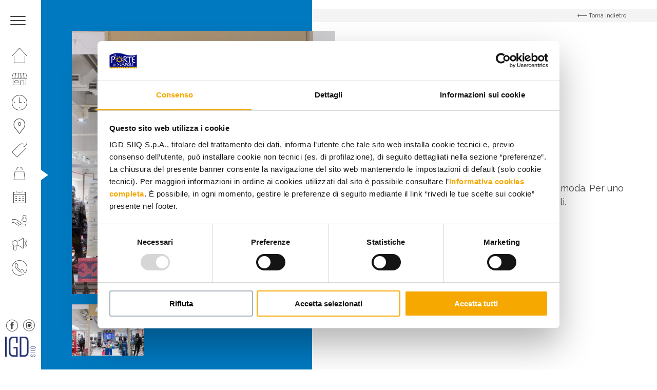

--- FILE ---
content_type: text/html; charset=UTF-8
request_url: https://www.portedinapoli.it/negozi/aw-lab/
body_size: 14947
content:
<!DOCTYPE html>
<!--[if lt IE 7 ]> <html class="ie6" lang="it-IT"> <![endif]-->
<!--[if IE 7 ]>    <html class="ie7" lang="it-IT"> <![endif]-->
<!--[if IE 8 ]>    <html class="ie8" lang="it-IT"> <![endif]-->
<!--[if IE 9 ]>    <html class="ie9" lang="it-IT"> <![endif]-->
<!--[if (gt IE 9)|!(IE)]><!--> <html class="no-js" dir="ltr" lang="it-IT"> <!--<![endif]-->
<head>
  	
    <meta charset="UTF-8">
    <meta name="theme-color" content="#000000">
    
    <title>Aw Lab - Centro Commerciale Le Porte di Napoli - Afragola, Campania </title>
    <meta name="viewport" content="width=device-width, initial-scale=1.0">

    <!--[if lt IE 9]>
      <script src="https://www.portedinapoli.it/wp-content/themes/igd-web-2020/js/html5shiv.js"></script>
      <script src="https://www.portedinapoli.it/wp-content/themes/igd-web-2020/js/respond.min.js"></script>
    <![endif]-->
    
    <!-- Google Tag Manager -->
<script>(function(w,d,s,l,i){w[l]=w[l]||[];w[l].push({'gtm.start':
new Date().getTime(),event:'gtm.js'});var f=d.getElementsByTagName(s)[0],
j=d.createElement(s),dl=l!='dataLayer'?'&l='+l:'';j.async=true;j.src=
'https://www.googletagmanager.com/gtm.js?id='+i+dl;f.parentNode.insertBefore(j,f);
})(window,document,'script','dataLayer','GTM-W3ZG8XLM');</script>
<!-- End Google Tag Manager -->    
	<meta name='robots' content='index, follow, max-image-preview:large, max-snippet:-1, max-video-preview:-1' />

	<!-- This site is optimized with the Yoast SEO plugin v20.6 - https://yoast.com/wordpress/plugins/seo/ -->
	<link rel="canonical" href="https://www.portedinapoli.it/negozi/aw-lab/" />
	<meta property="og:locale" content="it_IT" />
	<meta property="og:type" content="article" />
	<meta property="og:title" content="Aw Lab - Centro Commerciale Le Porte di Napoli - Afragola, Campania" />
	<meta property="og:description" content="Abbigliamento Per un look originale, sportivo e sempre alla moda. Per uno stile alternativo e ricercato anche nei dettagli. Un mondo in cui lo sport è anche fashion. Collocazione: piano terra Lotto: 87 Telefono: 0818857767 Email: &#8212;" />
	<meta property="og:url" content="https://www.portedinapoli.it/negozi/aw-lab/" />
	<meta property="og:site_name" content="Centro Commerciale Le Porte di Napoli - Afragola, Campania" />
	<meta property="article:modified_time" content="2025-09-29T15:26:02+00:00" />
	<meta property="og:image" content="https://www.portedinapoli.it/wp-content/uploads/2021/02/logo87.png" />
	<meta property="og:image:width" content="219" />
	<meta property="og:image:height" content="61" />
	<meta property="og:image:type" content="image/png" />
	<meta name="twitter:card" content="summary_large_image" />
	<meta name="twitter:label1" content="Tempo di lettura stimato" />
	<meta name="twitter:data1" content="1 minuto" />
	<script type="application/ld+json" class="yoast-schema-graph">{"@context":"https://schema.org","@graph":[{"@type":"WebPage","@id":"https://www.portedinapoli.it/negozi/aw-lab/","url":"https://www.portedinapoli.it/negozi/aw-lab/","name":"Aw Lab - Centro Commerciale Le Porte di Napoli - Afragola, Campania","isPartOf":{"@id":"https://www.portedinapoli.it/#website"},"primaryImageOfPage":{"@id":"https://www.portedinapoli.it/negozi/aw-lab/#primaryimage"},"image":{"@id":"https://www.portedinapoli.it/negozi/aw-lab/#primaryimage"},"thumbnailUrl":"https://www.portedinapoli.it/wp-content/uploads/2021/02/logo87.png","datePublished":"2021-02-04T10:27:44+00:00","dateModified":"2025-09-29T15:26:02+00:00","breadcrumb":{"@id":"https://www.portedinapoli.it/negozi/aw-lab/#breadcrumb"},"inLanguage":"it-IT","potentialAction":[{"@type":"ReadAction","target":["https://www.portedinapoli.it/negozi/aw-lab/"]}]},{"@type":"ImageObject","inLanguage":"it-IT","@id":"https://www.portedinapoli.it/negozi/aw-lab/#primaryimage","url":"https://www.portedinapoli.it/wp-content/uploads/2021/02/logo87.png","contentUrl":"https://www.portedinapoli.it/wp-content/uploads/2021/02/logo87.png","width":219,"height":61},{"@type":"BreadcrumbList","@id":"https://www.portedinapoli.it/negozi/aw-lab/#breadcrumb","itemListElement":[{"@type":"ListItem","position":1,"name":"Home","item":"https://www.portedinapoli.it/"},{"@type":"ListItem","position":2,"name":"Negozi","item":"https://www.portedinapoli.it/negozi/"},{"@type":"ListItem","position":3,"name":"Aw Lab"}]},{"@type":"WebSite","@id":"https://www.portedinapoli.it/#website","url":"https://www.portedinapoli.it/","name":"Centro Commerciale Le Porte di Napoli - Afragola, Campania","description":"IGD SiiQ","potentialAction":[{"@type":"SearchAction","target":{"@type":"EntryPoint","urlTemplate":"https://www.portedinapoli.it/?s={search_term_string}"},"query-input":"required name=search_term_string"}],"inLanguage":"it-IT"}]}</script>
	<!-- / Yoast SEO plugin. -->


<link rel='stylesheet' id='wp-block-library-css' href='https://www.portedinapoli.it/wp-includes/css/dist/block-library/style.min.css?ver=6.2.2' type='text/css' media='all' />
<link rel='stylesheet' id='classic-theme-styles-css' href='https://www.portedinapoli.it/wp-includes/css/classic-themes.min.css?ver=6.2.2' type='text/css' media='all' />
<style id='global-styles-inline-css' type='text/css'>
body{--wp--preset--color--black: #000000;--wp--preset--color--cyan-bluish-gray: #abb8c3;--wp--preset--color--white: #ffffff;--wp--preset--color--pale-pink: #f78da7;--wp--preset--color--vivid-red: #cf2e2e;--wp--preset--color--luminous-vivid-orange: #ff6900;--wp--preset--color--luminous-vivid-amber: #fcb900;--wp--preset--color--light-green-cyan: #7bdcb5;--wp--preset--color--vivid-green-cyan: #00d084;--wp--preset--color--pale-cyan-blue: #8ed1fc;--wp--preset--color--vivid-cyan-blue: #0693e3;--wp--preset--color--vivid-purple: #9b51e0;--wp--preset--gradient--vivid-cyan-blue-to-vivid-purple: linear-gradient(135deg,rgba(6,147,227,1) 0%,rgb(155,81,224) 100%);--wp--preset--gradient--light-green-cyan-to-vivid-green-cyan: linear-gradient(135deg,rgb(122,220,180) 0%,rgb(0,208,130) 100%);--wp--preset--gradient--luminous-vivid-amber-to-luminous-vivid-orange: linear-gradient(135deg,rgba(252,185,0,1) 0%,rgba(255,105,0,1) 100%);--wp--preset--gradient--luminous-vivid-orange-to-vivid-red: linear-gradient(135deg,rgba(255,105,0,1) 0%,rgb(207,46,46) 100%);--wp--preset--gradient--very-light-gray-to-cyan-bluish-gray: linear-gradient(135deg,rgb(238,238,238) 0%,rgb(169,184,195) 100%);--wp--preset--gradient--cool-to-warm-spectrum: linear-gradient(135deg,rgb(74,234,220) 0%,rgb(151,120,209) 20%,rgb(207,42,186) 40%,rgb(238,44,130) 60%,rgb(251,105,98) 80%,rgb(254,248,76) 100%);--wp--preset--gradient--blush-light-purple: linear-gradient(135deg,rgb(255,206,236) 0%,rgb(152,150,240) 100%);--wp--preset--gradient--blush-bordeaux: linear-gradient(135deg,rgb(254,205,165) 0%,rgb(254,45,45) 50%,rgb(107,0,62) 100%);--wp--preset--gradient--luminous-dusk: linear-gradient(135deg,rgb(255,203,112) 0%,rgb(199,81,192) 50%,rgb(65,88,208) 100%);--wp--preset--gradient--pale-ocean: linear-gradient(135deg,rgb(255,245,203) 0%,rgb(182,227,212) 50%,rgb(51,167,181) 100%);--wp--preset--gradient--electric-grass: linear-gradient(135deg,rgb(202,248,128) 0%,rgb(113,206,126) 100%);--wp--preset--gradient--midnight: linear-gradient(135deg,rgb(2,3,129) 0%,rgb(40,116,252) 100%);--wp--preset--duotone--dark-grayscale: url('#wp-duotone-dark-grayscale');--wp--preset--duotone--grayscale: url('#wp-duotone-grayscale');--wp--preset--duotone--purple-yellow: url('#wp-duotone-purple-yellow');--wp--preset--duotone--blue-red: url('#wp-duotone-blue-red');--wp--preset--duotone--midnight: url('#wp-duotone-midnight');--wp--preset--duotone--magenta-yellow: url('#wp-duotone-magenta-yellow');--wp--preset--duotone--purple-green: url('#wp-duotone-purple-green');--wp--preset--duotone--blue-orange: url('#wp-duotone-blue-orange');--wp--preset--font-size--small: 13px;--wp--preset--font-size--medium: 20px;--wp--preset--font-size--large: 36px;--wp--preset--font-size--x-large: 42px;--wp--preset--spacing--20: 0.44rem;--wp--preset--spacing--30: 0.67rem;--wp--preset--spacing--40: 1rem;--wp--preset--spacing--50: 1.5rem;--wp--preset--spacing--60: 2.25rem;--wp--preset--spacing--70: 3.38rem;--wp--preset--spacing--80: 5.06rem;--wp--preset--shadow--natural: 6px 6px 9px rgba(0, 0, 0, 0.2);--wp--preset--shadow--deep: 12px 12px 50px rgba(0, 0, 0, 0.4);--wp--preset--shadow--sharp: 6px 6px 0px rgba(0, 0, 0, 0.2);--wp--preset--shadow--outlined: 6px 6px 0px -3px rgba(255, 255, 255, 1), 6px 6px rgba(0, 0, 0, 1);--wp--preset--shadow--crisp: 6px 6px 0px rgba(0, 0, 0, 1);}:where(.is-layout-flex){gap: 0.5em;}body .is-layout-flow > .alignleft{float: left;margin-inline-start: 0;margin-inline-end: 2em;}body .is-layout-flow > .alignright{float: right;margin-inline-start: 2em;margin-inline-end: 0;}body .is-layout-flow > .aligncenter{margin-left: auto !important;margin-right: auto !important;}body .is-layout-constrained > .alignleft{float: left;margin-inline-start: 0;margin-inline-end: 2em;}body .is-layout-constrained > .alignright{float: right;margin-inline-start: 2em;margin-inline-end: 0;}body .is-layout-constrained > .aligncenter{margin-left: auto !important;margin-right: auto !important;}body .is-layout-constrained > :where(:not(.alignleft):not(.alignright):not(.alignfull)){max-width: var(--wp--style--global--content-size);margin-left: auto !important;margin-right: auto !important;}body .is-layout-constrained > .alignwide{max-width: var(--wp--style--global--wide-size);}body .is-layout-flex{display: flex;}body .is-layout-flex{flex-wrap: wrap;align-items: center;}body .is-layout-flex > *{margin: 0;}:where(.wp-block-columns.is-layout-flex){gap: 2em;}.has-black-color{color: var(--wp--preset--color--black) !important;}.has-cyan-bluish-gray-color{color: var(--wp--preset--color--cyan-bluish-gray) !important;}.has-white-color{color: var(--wp--preset--color--white) !important;}.has-pale-pink-color{color: var(--wp--preset--color--pale-pink) !important;}.has-vivid-red-color{color: var(--wp--preset--color--vivid-red) !important;}.has-luminous-vivid-orange-color{color: var(--wp--preset--color--luminous-vivid-orange) !important;}.has-luminous-vivid-amber-color{color: var(--wp--preset--color--luminous-vivid-amber) !important;}.has-light-green-cyan-color{color: var(--wp--preset--color--light-green-cyan) !important;}.has-vivid-green-cyan-color{color: var(--wp--preset--color--vivid-green-cyan) !important;}.has-pale-cyan-blue-color{color: var(--wp--preset--color--pale-cyan-blue) !important;}.has-vivid-cyan-blue-color{color: var(--wp--preset--color--vivid-cyan-blue) !important;}.has-vivid-purple-color{color: var(--wp--preset--color--vivid-purple) !important;}.has-black-background-color{background-color: var(--wp--preset--color--black) !important;}.has-cyan-bluish-gray-background-color{background-color: var(--wp--preset--color--cyan-bluish-gray) !important;}.has-white-background-color{background-color: var(--wp--preset--color--white) !important;}.has-pale-pink-background-color{background-color: var(--wp--preset--color--pale-pink) !important;}.has-vivid-red-background-color{background-color: var(--wp--preset--color--vivid-red) !important;}.has-luminous-vivid-orange-background-color{background-color: var(--wp--preset--color--luminous-vivid-orange) !important;}.has-luminous-vivid-amber-background-color{background-color: var(--wp--preset--color--luminous-vivid-amber) !important;}.has-light-green-cyan-background-color{background-color: var(--wp--preset--color--light-green-cyan) !important;}.has-vivid-green-cyan-background-color{background-color: var(--wp--preset--color--vivid-green-cyan) !important;}.has-pale-cyan-blue-background-color{background-color: var(--wp--preset--color--pale-cyan-blue) !important;}.has-vivid-cyan-blue-background-color{background-color: var(--wp--preset--color--vivid-cyan-blue) !important;}.has-vivid-purple-background-color{background-color: var(--wp--preset--color--vivid-purple) !important;}.has-black-border-color{border-color: var(--wp--preset--color--black) !important;}.has-cyan-bluish-gray-border-color{border-color: var(--wp--preset--color--cyan-bluish-gray) !important;}.has-white-border-color{border-color: var(--wp--preset--color--white) !important;}.has-pale-pink-border-color{border-color: var(--wp--preset--color--pale-pink) !important;}.has-vivid-red-border-color{border-color: var(--wp--preset--color--vivid-red) !important;}.has-luminous-vivid-orange-border-color{border-color: var(--wp--preset--color--luminous-vivid-orange) !important;}.has-luminous-vivid-amber-border-color{border-color: var(--wp--preset--color--luminous-vivid-amber) !important;}.has-light-green-cyan-border-color{border-color: var(--wp--preset--color--light-green-cyan) !important;}.has-vivid-green-cyan-border-color{border-color: var(--wp--preset--color--vivid-green-cyan) !important;}.has-pale-cyan-blue-border-color{border-color: var(--wp--preset--color--pale-cyan-blue) !important;}.has-vivid-cyan-blue-border-color{border-color: var(--wp--preset--color--vivid-cyan-blue) !important;}.has-vivid-purple-border-color{border-color: var(--wp--preset--color--vivid-purple) !important;}.has-vivid-cyan-blue-to-vivid-purple-gradient-background{background: var(--wp--preset--gradient--vivid-cyan-blue-to-vivid-purple) !important;}.has-light-green-cyan-to-vivid-green-cyan-gradient-background{background: var(--wp--preset--gradient--light-green-cyan-to-vivid-green-cyan) !important;}.has-luminous-vivid-amber-to-luminous-vivid-orange-gradient-background{background: var(--wp--preset--gradient--luminous-vivid-amber-to-luminous-vivid-orange) !important;}.has-luminous-vivid-orange-to-vivid-red-gradient-background{background: var(--wp--preset--gradient--luminous-vivid-orange-to-vivid-red) !important;}.has-very-light-gray-to-cyan-bluish-gray-gradient-background{background: var(--wp--preset--gradient--very-light-gray-to-cyan-bluish-gray) !important;}.has-cool-to-warm-spectrum-gradient-background{background: var(--wp--preset--gradient--cool-to-warm-spectrum) !important;}.has-blush-light-purple-gradient-background{background: var(--wp--preset--gradient--blush-light-purple) !important;}.has-blush-bordeaux-gradient-background{background: var(--wp--preset--gradient--blush-bordeaux) !important;}.has-luminous-dusk-gradient-background{background: var(--wp--preset--gradient--luminous-dusk) !important;}.has-pale-ocean-gradient-background{background: var(--wp--preset--gradient--pale-ocean) !important;}.has-electric-grass-gradient-background{background: var(--wp--preset--gradient--electric-grass) !important;}.has-midnight-gradient-background{background: var(--wp--preset--gradient--midnight) !important;}.has-small-font-size{font-size: var(--wp--preset--font-size--small) !important;}.has-medium-font-size{font-size: var(--wp--preset--font-size--medium) !important;}.has-large-font-size{font-size: var(--wp--preset--font-size--large) !important;}.has-x-large-font-size{font-size: var(--wp--preset--font-size--x-large) !important;}
.wp-block-navigation a:where(:not(.wp-element-button)){color: inherit;}
:where(.wp-block-columns.is-layout-flex){gap: 2em;}
.wp-block-pullquote{font-size: 1.5em;line-height: 1.6;}
</style>
<link rel='stylesheet' id='contact-form-7-css' href='https://www.portedinapoli.it/wp-content/plugins/contact-form-7/includes/css/styles.css?ver=5.7.6' type='text/css' media='all' />
<link rel='stylesheet' id='wpcf7-redirect-script-frontend-css' href='https://www.portedinapoli.it/wp-content/plugins/wpcf7-redirect/build/css/wpcf7-redirect-frontend.min.css?ver=6.2.2' type='text/css' media='all' />
<link rel='stylesheet' id='sherped-css' href='https://www.portedinapoli.it/wp-content/themes/igd-web-2020/sherped.css?ver=3.2.17' type='text/css' media='all' />
<link rel='stylesheet' id='normalize-css' href='https://www.portedinapoli.it/wp-content/themes/igd-web-2020/normalize.css?ver=3.2.17' type='text/css' media='all' />
<link rel='stylesheet' id='icons-css' href='https://www.portedinapoli.it/wp-content/themes/igd-web-2020/icons.css?ver=3.2.17' type='text/css' media='all' />
<link rel='stylesheet' id='slick-css' href='https://www.portedinapoli.it/wp-content/themes/igd-web-2020/slick.css?ver=3.2.17' type='text/css' media='all' />
<link rel='stylesheet' id='app-css' href='https://www.portedinapoli.it/wp-content/themes/igd-web-2020/app.css?ver=3.2.17' type='text/css' media='all' />
<link rel='stylesheet' id='style-css' href='https://www.portedinapoli.it/wp-content/themes/igd-web-2020/style.css?ver=3.2.17' type='text/css' media='all' />
<link rel='stylesheet' id='responsive-css' href='https://www.portedinapoli.it/wp-content/themes/igd-web-2020/responsive.css?ver=3.2.17' type='text/css' media='all' />
<script type='text/javascript' src='https://www.portedinapoli.it/wp-includes/js/jquery/jquery.min.js?ver=3.6.4' id='jquery-core-js'></script>
<script type='text/javascript' src='https://www.portedinapoli.it/wp-includes/js/jquery/jquery-migrate.min.js?ver=3.4.0' id='jquery-migrate-js'></script>
<link rel="icon" href="https://www.portedinapoli.it/wp-content/uploads/2025/03/cropped-IGD_Logo_favicon-32x32.png" sizes="32x32" />
<link rel="icon" href="https://www.portedinapoli.it/wp-content/uploads/2025/03/cropped-IGD_Logo_favicon-192x192.png" sizes="192x192" />
<link rel="apple-touch-icon" href="https://www.portedinapoli.it/wp-content/uploads/2025/03/cropped-IGD_Logo_favicon-180x180.png" />
<meta name="msapplication-TileImage" content="https://www.portedinapoli.it/wp-content/uploads/2025/03/cropped-IGD_Logo_favicon-270x270.png" />
		<style type="text/css" id="wp-custom-css">
			.c-tile__figure span{
	background:none!important;
}

		</style>
		    
            <style>
            .user_telefono,.user_cap,.user_genere,.user_luogo_nascita,.user_data_nascita,.user_luogo_nascita{
display:none;
}
/* MODIFICA COLORE H4 FOOTER */
.c-site-footer h4{color:#fff;}
/* ICONA PLUS NEL MENU NAVIGAZIONE */
.c-site-nav__menu .u-icon-plus { display: block; }
.c-site-nav__menu li.u-icon-plus a::before { color: #f6a800; }
/* CONCORSO LANCIO CSS PERSONALIZZATO */
.c-dashboard-header-nav__menu .j-menu-content { display:none; }
.c-dashboard-header-nav__menu .j-menu-guide { display:none; }
nav.c-dashboard-header-nav ul > li:first-child { display:none; }
.c-dashboard-header-nav__menu .j-menu-dashboard { display:block !important; }
.page-template-p-il-tuo-profilo .c-item--small { display:none; }
a.icon-notification { display:none; }
a.c-dashboard-header__close { border-left: 0; }
.c-form--verify .c-form-field input { font-size: 18px !important; font-weight: 700; }
/* NASCONDO LA TOP BAR DI WORDPRESS */
#wpadminbar { display:none; }
/* FRECCINA SEZIONE CURRENT NASCONDO IN MOBILE */
@media (max-width: 1024px) {
.u-current { display: none !important; }
}
/* MENU AVVICINO ICONE IN VERTICALE PER FAR SPAZIO A PLUS+ */
.c-site-nav__menu {padding-top: 5px;}
.c-site-nav__menu li a {padding: 8px 23px;}
/* MENU APERTO NASCONDO RICERCA */
.c-search { display: none; }
/* IMMAGINE MENU APERTO ALLINEAMENTO TOP */
.c-site-header__figure img { object-position: top; }
/* HOME BOX PROMO FONDO PIù CHIARO  */
body.home header.c-hero-home article.c-tile figure.c-tile__figure span {mix-blend-mode: color !important;}
/* HOME BOX PROMO FONDO PIù CHIARO 
body.home .c-tile__figure span { background-color: #e8eef3 !important; } */
/* HOME SISTEMO FOTO MASCHERATA DALLE LETTERE */
article.c-board__content span.c-board__letter { background-repeat: no-repeat; background-size: auto 86%; background-position: bottom left;  }
/* PAGINA ORARI NASCONDO TABELLA
body.page-template-p-orari .c-hero .c-table {display:none !important;}  */
/* PAGINA ORARI INGRANDISCO TESTO EXTRA */
.c-hero__extra {  font-size: 17px; margin-top: 20px; }
/* PAGINA IL CENTRO - ORARI MIN HEIGHT */
@media screen and (min-width: 1024px) {
.page-template-p-centro .c-hero { min-height: 100vh;  height: 100%; }
.page-template-p-orari .c-hero { min-height: 100vh;  height: 100%; }
}
/* PAGINA IL CENTRO NASCONDO RIGA SOSTENIBILITà 
.page-template-p-centro .c-features { display: none; } */
/* EVENTO ELENCO COLORO DI BIANCO DISPARI */
.c-events a.c-event:nth-child(odd) { color: #FFF !important; }
.c-events a.c-event:nth-child(odd) .t-title3 { color: #FFF !important; }
.c-badge { color: #454244 !important; }
/* SCHEDA PV TOLGO SPAZIO SOPRA MAPPLIC */
.c-block--map { padding: 0 !important; }
.mapplic-element { height: 520px !important; overflow: hidden; }
/* SCHEDA PV NASCONDO BOTTONI ZOOM MAPPLIC */
body.single-negozi .mapplic-clear-button { display: none !important;  }
body.single-negozi .mapplic-zoom-buttons { display: none;  }
/* SCHEDA PV NASCONDO SIDEBAR MAPPLIC */
body.negozi-template-default .mapplic-sidebar  { display: none;  }
@media (max-width: 1024px) {
body.negozi-template-default .c-block__content { margin-bottom: 40px; text-align: center; }
}
/* CAMBIARE COLORE BG PAGINA PROMO 
.post-type-archive-promozioni .l-main .c-hero { background-color: #F00 !important; }*/
/* FORM  LABEL PIÙ GRANDE */
.c-block .c-form .wpcf7-acceptance label { font-size: 12px; line-height:14px; font-weight: 400; }
/* FOOTER INGRANDISCO FONT MENU */
ul.c-site-footer__menu li:first-child { font-size: 15px; }
.c-site-footer__menu {  line-height: 26px; }
.c-site-footer__form h4.c-form__title  { font-size: 15px; }
.c-site-footer__meta p { font-size: 15px; }
.c-site-footer a { font-size: 15px; }
/* NASCONDO BADGE DI RECAPTCHA */
.grecaptcha-badge { visibility: hidden; }

.c-site-nav__logo { display: block;
  -moz-box-sizing: border-box;
  box-sizing: border-box;
  background: url(https://www.portedinapoli.it/wp-content/uploads/2025/03/IGD_Logo-e1741624600628.png) no-repeat;
  width: 60px;
 height: 39px; /* Height of new image */
  padding-left: 60px; /* Equal to width of new image */ }

/*.c-hero-slider__logo{
display: none;
}*/


svg[data-name="Raggruppa 88"] {
display: none;
}


/* PAGINA APP*/
.page-id-5733 .c-hero__figure,
.page-id-5733 .c-hero__content {
background: #0077b9;
}

.page-id-5733 .c-hero__title{
color: white;
}        </style>
    
    <link href="https://fonts.googleapis.com/css2?family=Raleway:ital,wght@0,300;0,400;0,500;0,600;0,700;0,800;0,900;1,400&display=swap" rel="stylesheet">
</head>

<body class="negozi-template-default single single-negozi postid-869">


    <header class="c-site-header">
        <div class="c-site-header__content">
            <div class="c-site-header__meta l-mobile-flex u-flex-between u-flex-middle u-flex-none" style="background-color:#f6a800"> 
                <a class="c-toggle j-toggle">
                    <span class="c-toggle__item"></span>
                    <span class="c-toggle__item"></span>
                    <span class="c-toggle__item"></span>
                </a>

                       
                
                <span class="c-site-header__clock">
                                            ORA SIAMO CHIUSI     
                                    </span>

                <a href="https://www.portedinapoli.it" class="c-logo c-site-header__logo u-mobile">
                    <img width="626" height="365" src="https://www.portedinapoli.it/wp-content/uploads/2021/01/logo-CCLE-PORTE-DI-NAPOLI.png" class="attachment-large size-large" alt="" decoding="async" loading="lazy" srcset="https://www.portedinapoli.it/wp-content/uploads/2021/01/logo-CCLE-PORTE-DI-NAPOLI.png 626w, https://www.portedinapoli.it/wp-content/uploads/2021/01/logo-CCLE-PORTE-DI-NAPOLI-300x175.png 300w" sizes="(max-width: 626px) 100vw, 626px" />                </a>
            </div>

            <nav class="c-site-nav l-mobile-flex">
                <ul class="c-site-nav__menu">
                                        <li id="menu-item-357" class="u-icon-home menu-item menu-item-type-post_type menu-item-object-page menu-item-home menu-item-357"><a href="https://www.portedinapoli.it/">Homepage</a></li>
<li id="menu-item-358" class="u-icon-shop menu-item menu-item-type-post_type menu-item-object-page menu-item-358"><a href="https://www.portedinapoli.it/il-centro/">Il centro</a></li>
<li id="menu-item-359" class="u-icon-clock menu-item menu-item-type-post_type menu-item-object-page menu-item-359"><a href="https://www.portedinapoli.it/orari/">I nostri orari</a></li>
<li id="menu-item-360" class="u-icon-where menu-item menu-item-type-post_type menu-item-object-page menu-item-360"><a href="https://www.portedinapoli.it/come-raggiungerci/">Come raggiungerci</a></li>
<li id="menu-item-361" class="u-icon-promo menu-item menu-item-type-post_type_archive menu-item-object-promozioni menu-item-361"><a href="https://www.portedinapoli.it/promozioni/">Promozioni</a></li>
<li id="menu-item-362" class="u-icon-bag menu-item menu-item-type-post_type_archive menu-item-object-negozi menu-item-362"><a href="https://www.portedinapoli.it/negozi/">Negozi</a></li>
<li id="menu-item-363" class="u-icon-calendar menu-item menu-item-type-post_type_archive menu-item-object-eventi menu-item-363"><a href="https://www.portedinapoli.it/eventi/">Eventi</a></li>
<li id="menu-item-364" class="u-icon-services menu-item menu-item-type-post_type menu-item-object-page menu-item-364"><a href="https://www.portedinapoli.it/servizi/">Servizi</a></li>
<li id="menu-item-365" class="u-icon-business menu-item menu-item-type-custom menu-item-object-custom menu-item-365"><a href="https://www.portedinapoli.it/il-tuo-business-al-centro/">Apri il tuo business</a></li>
<li id="menu-item-366" class="u-icon-phone menu-item menu-item-type-post_type menu-item-object-page menu-item-366"><a href="https://www.portedinapoli.it/contatti/">Contatti</a></li>
                    <ul class="c-social c-social--close l-mobile-flex u-flex-none u-desktop">
                                                    <li>
                                <a href="https://www.facebook.com/leportedinapoli/" class="icon icon-fb" target="_blank"></a> 
                            </li>
                                                                            <li>
                                <a href="https://www.instagram.com/leportedinapoli/" class="icon icon-instagram" target="_blank"></a>
                            </li>
                                            </ul>
                </ul>

                <div class="c-site-header__extra">
                    <form action="" class="c-search">
                        <div class="c-form-field">
                            <input class="c-input " type="" placeholder="" required>
                        </div>
                    </form>
                    <ul class="c-social l-mobile-flex u-flex-none">
                                                    <li>
                                <a href="https://www.facebook.com/leportedinapoli/" class="icon icon-fb" target="_blank"></a> 
                            </li>
                                                                            <li>
                                <a href="https://www.instagram.com/leportedinapoli/" class="icon icon-instagram" target="_blank"></a>
                            </li>
                                                                    </ul>
                    <a href="https://www.portedinapoli.it" class="c-logo c-site-header__logo">
                        <img width="626" height="365" src="https://www.portedinapoli.it/wp-content/uploads/2021/01/logo-CCLE-PORTE-DI-NAPOLI.png" class="attachment-large size-large" alt="" decoding="async" loading="lazy" srcset="https://www.portedinapoli.it/wp-content/uploads/2021/01/logo-CCLE-PORTE-DI-NAPOLI.png 626w, https://www.portedinapoli.it/wp-content/uploads/2021/01/logo-CCLE-PORTE-DI-NAPOLI-300x175.png 300w" sizes="(max-width: 626px) 100vw, 626px" />                    </a>
                </div>
                <figure class="c-site-header__figure u-desktop">
                    <img width="531" height="773" src="https://www.portedinapoli.it/wp-content/uploads/2021/02/pdnkisssss.png" class="attachment-large size-large" alt="" decoding="async" loading="lazy" srcset="https://www.portedinapoli.it/wp-content/uploads/2021/02/pdnkisssss.png 531w, https://www.portedinapoli.it/wp-content/uploads/2021/02/pdnkisssss-206x300.png 206w" sizes="(max-width: 531px) 100vw, 531px" /> 
                </figure>
                <figure class="c-site-nav__logo u-desktop">
                    <img src="https://www.portedinapoli.it/wp-content/themes/igd-web-2020/img/igd.png">
                </figure>
            </nav>
        </div>
    </header>

    
    <style>
        .current-menu-item a,.current-menu-item a::before {
            color: #f6a800        }
    </style>

    <main class="l-main">

                
        <header class="c-hero c-hero--shop">
            <a href="https://www.portedinapoli.it/negozi/" class="c-back u-bg-grey">
                <div class="l-container">
                    <span class="icon icon-arrow-right"></span>
                    <span>Torna indietro</span>
                </div>
            </a>
            <div class="l-container">
                                <div class="c-slider-shop">
                    <span class="c-hero__overlay" style="background-color: #0079c0"></span>
                    <div class="c-shop-gallery c-slider-shop__gallery j-slider-for">

                                            <div>
                            <figure class="c-shop-gallery__item">
                            <img width="1024" height="561" src="https://www.portedinapoli.it/wp-content/uploads/2021/02/foto87-1024x561.jpg" class="attachment-large size-large" alt="" decoding="async" loading="lazy" srcset="https://www.portedinapoli.it/wp-content/uploads/2021/02/foto87-1024x561.jpg 1024w, https://www.portedinapoli.it/wp-content/uploads/2021/02/foto87-300x165.jpg 300w, https://www.portedinapoli.it/wp-content/uploads/2021/02/foto87-768x421.jpg 768w, https://www.portedinapoli.it/wp-content/uploads/2021/02/foto87.jpg 1200w" sizes="(max-width: 1024px) 100vw, 1024px" />                            </figure>
                        </div>
                                            
                    </div>
                    <div class="c-shop-gallery c-slider-shop__nav j-slider-nav">
                                                    <figure class="c-shop-gallery__item">
                                <img width="1024" height="561" src="https://www.portedinapoli.it/wp-content/uploads/2021/02/foto87-1024x561.jpg" class="attachment-large size-large" alt="" decoding="async" loading="lazy" srcset="https://www.portedinapoli.it/wp-content/uploads/2021/02/foto87-1024x561.jpg 1024w, https://www.portedinapoli.it/wp-content/uploads/2021/02/foto87-300x165.jpg 300w, https://www.portedinapoli.it/wp-content/uploads/2021/02/foto87-768x421.jpg 768w, https://www.portedinapoli.it/wp-content/uploads/2021/02/foto87.jpg 1200w" sizes="(max-width: 1024px) 100vw, 1024px" />                            </figure>
                                            </div>

                </div>
                <article class="c-hero__content"> 
                    <a  target="_blank" href="https://www.aw-lab.com" class="c-logo-shop"> 
                        <img width="219" height="61" src="https://www.portedinapoli.it/wp-content/uploads/2021/02/logo87.png" class="attachment-large size-large" alt="" decoding="async" loading="lazy" />                    </a>
                    <h1 class="c-hero__title t-title3">
                        Aw Lab                    </h1>
                    <div class="c-hero__text">
                        <p><strong>Abbigliamento</strong></p>
<p>Per un look originale, sportivo e sempre alla moda. Per uno stile alternativo e ricercato anche nei dettagli.</p>
<p>Un mondo in cui lo sport è anche fashion.</p>
<p><strong>Collocazione:</strong> piano terra<br />
<strong>Lotto:</strong> 87<br />
<strong>Telefono:</strong> 0818857767<br />
<strong>Email:</strong> &#8212;</p>
                    </div>
                                    </article>
            </div>
        </header>

        <section class="c-block c-block--map">
            <div class="l-container l-tablet-flex u-flex-middle">
                <figure class="c-block__figure">
                    <div class="c-map-mapplic">

                        .<div id="mapplic-id977" data-mapdata="{&quot;mapwidth&quot;:&quot;1000&quot;,&quot;mapheight&quot;:&quot;900&quot;,&quot;action&quot;:&quot;tooltip&quot;,&quot;moretext&quot;:&quot;Scopri &quot;,&quot;maxscale&quot;:&quot;1&quot;,&quot;searchlength&quot;:&quot;3&quot;,&quot;customcss&quot;:&quot;/* MAPPA MAPPLIC */\n.mapplic-legend {\n    background-color: rgba(255,255,255, 0.9);\n    margin: 12px;\n    padding: 0 8px;\n    position: absolute;\n    left: 0;\n    top: 0;\n    height: 30px;\n}\n.mapplic-zoom-buttons {\n    box-shadow: 0 0 12px rgba(0, 0, 0, 0.0) !important;\n  }\n\n.mapplic-zoom-buttons a.button, .mapplic-zoom-buttons a.tp-button, .mapplic-zoom-buttons button, .mapplic-zoom-buttons input[type=\&quot;submit\&quot;], .mapplic-zoom-buttons input[type=\&quot;reset\&quot;], .mapplic-zoom-buttons input[type=\&quot;button\&quot;] {\n    padding: 11px 11px !important;\n    margin-bottom: 4px !important;\n    border-radius: 0px !important;\n    margin-right: 0px !important;\n}\n\n/* MAPPLIC INTERACTIVE ELEMENTS */\n/* clickable elements */\n.mapplic-clickable:not(g),\ng.mapplic-clickable &gt; * {\n\topacity: 0.01;\n\t/*fill: #b7a6bd;*/\n}\n/* hovered elements */\n.mapplic-clickable:not(g):hover,\ng.mapplic-clickable:hover &gt; * {\n\topacity: 0.9;\n}\n/* active elements */\n.mapplic-active,\na.mapplic-active &gt; path,\ng.mapplic-active &gt; * {\n\tfill: #343F4B;\n\topacity: 1.0 !important;\n}\n\n/* MAPPA MAPPLIC FORZO LA COMPARSA DELLA X PER CHIUDERE TOOLTIP */\n.mapplic-icon.mapplic-icon-cross {\n    width: 11px !important;\n    height: 11px !important;\n    padding: 5px !important;\n}\n.mapplic-tooltip-wrap a.button_theme, .mapplic-tooltip-wrap a.tp-button.button_theme, .mapplic-tooltip-wrap button, .mapplic-tooltip-wrap input[type=\&quot;submit\&quot;], .mapplic-tooltip-wrap input[type=\&quot;reset\&quot;], .mapplic-tooltip-wrap input[type=\&quot;button\&quot;] {\n    color: #333333 !important;\n}\n.mapplic-tooltip-wrap a.button_theme, .mapplic-tooltip-wrap a.tp-button.button_theme, .mapplic-tooltip-wrap button, .mapplic-tooltip-wrap input[type=\&quot;submit\&quot;], .mapplic-tooltip-wrap input[type=\&quot;reset\&quot;], .mapplic-tooltip-wrap input[type=\&quot;button\&quot;] {\nwidth: 30px;\nheight: 30px;\ncolor: #333333 !important;\nposition: absolute;\nright: 0;\nbackground-color: #fff;\n}\n\n.mapplic-container a.button, .mapplic-container a.tp-button, .mapplic-container button, .mapplic-container input[type=\&quot;submit\&quot;], .mapplic-container input[type=\&quot;reset\&quot;], .mapplic-container input[type=\&quot;button\&quot;] { padding: 11px 11px; }\n\n.mapplic-tooltip-wrap .button-flat a.button::after, .mapplic-tooltip-wrap .button-flat a.action_button::after, .mapplic-tooltip-wrap .button-flat a.tp-button::after, .mapplic-tooltip-wrap .button-flat button::after, .mapplic-tooltip-wrap .button-flat input[type=\&quot;submit\&quot;]::after, .mapplic-tooltip-wrap .button-flat input[type=\&quot;reset\&quot;]::after, .mapplic-tooltip-wrap .button-flat input[type=\&quot;button\&quot;]::after { background:rgba(255,255,255,.07); }\n\n.mapplic-tooltip-wrap .button-flat a.button:hover::after, .mapplic-tooltip-wrap .button-flat a.action_button:hover::after, .mapplic-tooltip-wrap .button-flat a.tp-button:hover::after, .mapplic-tooltip-wrap .button-flat button:hover::after, .mapplic-tooltip-wrap .button-flat input[type=\&quot;submit\&quot;]:hover::after, .mapplic-tooltip-wrap .button-flat input[type=\&quot;reset\&quot;]:hover::after, .mapplic-tooltip-wrap .button-flat input[type=\&quot;button\&quot;]:hover::after { background:rgba(255,255,255,.07) !important; }\n\n.mapplic-tooltip-wrap .button-flat a.button::after, .mapplic-tooltip-wrap .button-flat a.action_button::after, .mapplic-tooltip-wrap .button-flat a.tp-button::after, .mapplic-tooltip-wrap .button-flat button::after, .mapplic-tooltip-wrap .button-flat input[type=\&quot;submit\&quot;]::after, .mapplic-tooltip-wrap .button-flat input[type=\&quot;reset\&quot;]::after, .mapplic-tooltip-wrap .button-flat input[type=\&quot;button\&quot;]::after { background:rgba(255,255,255,.07); }\n\n.mapplic-tooltip-wrap a.button::after, .mapplic-tooltip-wrap a.tp-button::after, .mapplic-tooltip-wrap a.action_button::after, .mapplic-tooltip-wrap button::after, .mapplic-tooltip-wrap input[type=\&quot;submit\&quot;]::after, .mapplic-tooltip-wrap input[type=\&quot;reset\&quot;]::after, .mapplic-tooltip-wrap input[type=\&quot;button\&quot;]::after { background:rgba(255,255,255,.07); }\n\n.mapplic-thumbnail-placeholder::before { content: \&quot;\&quot; !important; }\n.mapplic-thumbnail-placeholder::after { content: \&quot;\&quot; !important; }\n.mapplic-thumbnail-placeholder { color: rgba(255,255,255,0) !important; }\n.mapplic-list-category .mapplic-thumbnail { width: 30px !important; height: 30px !important; }\n.mapplic-list-category &gt; a { margin: 3px 10px !important; padding: 5px 10px !important; }\n\n.mapplic-levels-select { height: 40px; }\n.mapplic-button mapplic-clear-button::after { content: &#039;&#039;; }\n.mapplic-container &gt; .mapplic-button {color: rgba(255,255,255,0);}\n\nli.mapplic-list-location a .mapplic-thumbnail-placeholder { display: none; }\nli.mapplic-list-location[data-location*=\&quot;icona\&quot;] a .mapplic-thumbnail-placeholder { display: block !important; }\nli.mapplic-list-location[data-location*=\&quot;icona\&quot;] a { cursor: default !important; pointer-events: none !important; text-decoration: none !important; }\n\n.mapplic-tag { font-size: 12px !important; padding: 3px 6px 4px 8px !important; border: none; border-radius: 16px !important; }\n&quot;,&quot;fullscreen&quot;:false,&quot;hovertip&quot;:true,&quot;hovertipdesc&quot;:false,&quot;smartip&quot;:true,&quot;deeplinking&quot;:true,&quot;linknewtab&quot;:true,&quot;minimap&quot;:false,&quot;animations&quot;:false,&quot;zoom&quot;:true,&quot;zoombuttons&quot;:true,&quot;clearbutton&quot;:true,&quot;zoomoutclose&quot;:true,&quot;closezoomout&quot;:true,&quot;mousewheel&quot;:false,&quot;mapfill&quot;:false,&quot;sidebar&quot;:true,&quot;search&quot;:true,&quot;searchdescription&quot;:true,&quot;alphabetic&quot;:false,&quot;thumbholder&quot;:false,&quot;hidenofilter&quot;:true,&quot;highlight&quot;:true,&quot;topLat&quot;:&quot;&quot;,&quot;leftLng&quot;:&quot;&quot;,&quot;bottomLat&quot;:&quot;&quot;,&quot;rightLng&quot;:&quot;&quot;,&quot;levels&quot;:[{&quot;id&quot;:&quot;pt&quot;,&quot;title&quot;:&quot;Primo piano&quot;,&quot;map&quot;:&quot;//www.portedinapoli.it/wp-content/uploads/2025/10/PaddaPD-PDIO2-01-1.svg&quot;,&quot;minimap&quot;:&quot;&quot;,&quot;locations&quot;:[{&quot;title&quot;:&quot;Negozio Tim&quot;,&quot;about&quot;:&quot;Elettronica di consumo&quot;,&quot;level&quot;:&quot;pt&quot;,&quot;NO1&quot;:&quot;n&quot;,&quot;NO2&quot;:&quot;73&quot;,&quot;id&quot;:&quot;n73&quot;,&quot;x&quot;:&quot;0.3669&quot;,&quot;y&quot;:&quot;0.5813&quot;,&quot;link&quot;:&quot;https://www.portedinapoli.it/negozi/tim-retail/?location=n73&quot;,&quot;category&quot;:&quot;active-elettronica&quot;,&quot;action&quot;:&quot;tooltip&quot;,&quot;color&quot;:&quot;#36a9e1&quot;,&quot;pin&quot;:&quot;hidden&quot;},{&quot;title&quot;:&quot;Affinito &quot;,&quot;about&quot;:&quot;Abbigliamento, calzature, accessori&quot;,&quot;level&quot;:&quot;pt&quot;,&quot;NO1&quot;:&quot;n&quot;,&quot;NO2&quot;:&quot;32&quot;,&quot;id&quot;:&quot;n32&quot;,&quot;x&quot;:&quot;0.5873&quot;,&quot;y&quot;:&quot;0.5580&quot;,&quot;link&quot;:&quot;https://www.portedinapoli.it/negozi/affinito/&quot;,&quot;category&quot;:&quot;active-abbigliamento&quot;,&quot;action&quot;:&quot;tooltip&quot;,&quot;color&quot;:&quot;#944c98&quot;,&quot;pin&quot;:&quot;hidden&quot;},{&quot;title&quot;:&quot;Agos &quot;,&quot;about&quot;:&quot;Servizi&quot;,&quot;level&quot;:&quot;pt&quot;,&quot;NO1&quot;:&quot;n&quot;,&quot;NO2&quot;:&quot;25&quot;,&quot;id&quot;:&quot;n25&quot;,&quot;x&quot;:&quot;0.4973&quot;,&quot;y&quot;:&quot;0.5543&quot;,&quot;link&quot;:&quot;https://www.portedinapoli.it/negozi/agos/&quot;,&quot;category&quot;:&quot;active-servizi&quot;,&quot;action&quot;:&quot;tooltip&quot;,&quot;color&quot;:&quot;#f18809&quot;,&quot;pin&quot;:&quot;hidden&quot;},{&quot;title&quot;:&quot;Aw Lab&quot;,&quot;about&quot;:&quot;Abbigliamento&quot;,&quot;level&quot;:&quot;pt&quot;,&quot;NO1&quot;:&quot;n&quot;,&quot;NO2&quot;:&quot;87&quot;,&quot;id&quot;:&quot;n87&quot;,&quot;x&quot;:&quot;0.4103&quot;,&quot;y&quot;:&quot;0.5005&quot;,&quot;link&quot;:&quot;https://www.portedinapoli.it/negozi/aw-lab/&quot;,&quot;category&quot;:&quot;active-abbigliamento&quot;,&quot;action&quot;:&quot;tooltip&quot;,&quot;color&quot;:&quot;#944c98&quot;,&quot;pin&quot;:&quot;hidden&quot;},{&quot;title&quot;:&quot;BAR IL CENTRO &quot;,&quot;about&quot;:&quot;Ristorazione&quot;,&quot;level&quot;:&quot;pt&quot;,&quot;NO1&quot;:&quot;n&quot;,&quot;NO2&quot;:&quot;78&quot;,&quot;id&quot;:&quot;n78&quot;,&quot;x&quot;:&quot;0.2700&quot;,&quot;y&quot;:&quot;0.5805&quot;,&quot;link&quot;:&quot;https://www.portedinapoli.it/negozi/bar-il-centro/&quot;,&quot;category&quot;:&quot;active-ristorazione&quot;,&quot;action&quot;:&quot;tooltip&quot;,&quot;color&quot;:&quot;#ffcc00&quot;,&quot;pin&quot;:&quot;hidden&quot;},{&quot;title&quot;:&quot;TOYS BIMBO STORE &quot;,&quot;about&quot;:&quot;Cultura, tempo libero, regalo&quot;,&quot;level&quot;:&quot;pt&quot;,&quot;NO1&quot;:&quot;n&quot;,&quot;NO2&quot;:&quot;91&quot;,&quot;id&quot;:&quot;n91&quot;,&quot;x&quot;:&quot;0.4928&quot;,&quot;y&quot;:&quot;0.3930&quot;,&quot;link&quot;:&quot;https://www.portedinapoli.it/negozi/bimbo-store-toys/&quot;,&quot;category&quot;:&quot;active-cultura&quot;,&quot;action&quot;:&quot;tooltip&quot;,&quot;color&quot;:&quot;#e44e96&quot;,&quot;pin&quot;:&quot;hidden&quot;},{&quot;title&quot;:&quot;C&#039;&egrave; Bassetti &quot;,&quot;about&quot;:&quot;Beni per la casa&quot;,&quot;level&quot;:&quot;pt&quot;,&quot;NO1&quot;:&quot;n&quot;,&quot;NO2&quot;:&quot;55-56&quot;,&quot;id&quot;:&quot;n56-55&quot;,&quot;x&quot;:&quot;0.3870&quot;,&quot;y&quot;:&quot;0.5980&quot;,&quot;link&quot;:&quot;https://www.portedinapoli.it/negozi/ce-bassetti/&quot;,&quot;category&quot;:&quot;active-beniperlacasa&quot;,&quot;action&quot;:&quot;tooltip&quot;,&quot;color&quot;:&quot;#3c4193&quot;,&quot;pin&quot;:&quot;hidden&quot;},{&quot;title&quot;:&quot;CAFF&Egrave; DEL PROFESSORE &quot;,&quot;about&quot;:&quot;Ristorazione&quot;,&quot;level&quot;:&quot;pt&quot;,&quot;NO1&quot;:&quot;n&quot;,&quot;NO2&quot;:&quot;53&quot;,&quot;id&quot;:&quot;n53&quot;,&quot;x&quot;:&quot;0.4152&quot;,&quot;y&quot;:&quot;0.5905&quot;,&quot;link&quot;:&quot;https://www.portedinapoli.it/negozi/caffe-del-professore/&quot;,&quot;category&quot;:&quot;active-ristorazione&quot;,&quot;action&quot;:&quot;tooltip&quot;,&quot;color&quot;:&quot;#ffcc00&quot;,&quot;pin&quot;:&quot;hidden&quot;},{&quot;title&quot;:&quot;CAMOMILLA &quot;,&quot;about&quot;:&quot;Abbigliamento&quot;,&quot;level&quot;:&quot;pt&quot;,&quot;NO1&quot;:&quot;n&quot;,&quot;NO2&quot;:&quot;77&quot;,&quot;id&quot;:&quot;n77&quot;,&quot;x&quot;:&quot;0.2517&quot;,&quot;y&quot;:&quot;0.5855&quot;,&quot;link&quot;:&quot;https://www.portedinapoli.it/negozi/camomilla/&quot;,&quot;category&quot;:&quot;active-abbigliamento&quot;,&quot;action&quot;:&quot;tooltip&quot;,&quot;color&quot;:&quot;#944c98&quot;,&quot;pin&quot;:&quot;hidden&quot;},{&quot;title&quot;:&quot;Carla Ferroni&quot;,&quot;about&quot;:&quot;Abbigliamento&quot;,&quot;level&quot;:&quot;pt&quot;,&quot;NO1&quot;:&quot;n&quot;,&quot;NO2&quot;:&quot;49&quot;,&quot;id&quot;:&quot;n49&quot;,&quot;x&quot;:&quot;0.5498&quot;,&quot;y&quot;:&quot;0.5255&quot;,&quot;link&quot;:&quot;https://www.portedinapoli.it/negozi/carla-ferroni/&quot;,&quot;category&quot;:&quot;active-abbigliamento&quot;,&quot;action&quot;:&quot;tooltip&quot;,&quot;color&quot;:&quot;#944c98&quot;,&quot;pin&quot;:&quot;hidden&quot;},{&quot;title&quot;:&quot;Deichmann &quot;,&quot;about&quot;:&quot;Abbigliamento&quot;,&quot;level&quot;:&quot;pt&quot;,&quot;NO1&quot;:&quot;n&quot;,&quot;NO2&quot;:&quot;15-16-17-18&quot;,&quot;id&quot;:&quot;n15-16-17-18&quot;,&quot;x&quot;:&quot;0.4519&quot;,&quot;y&quot;:&quot;0.6118&quot;,&quot;link&quot;:&quot;https://www.portedinapoli.it/negozi/deichmann/&quot;,&quot;category&quot;:&quot;active-abbigliamento&quot;,&quot;action&quot;:&quot;tooltip&quot;,&quot;color&quot;:&quot;#944c98&quot;,&quot;pin&quot;:&quot;hidden&quot;},{&quot;title&quot;:&quot;Dorabella &quot;,&quot;about&quot;:&quot;Abbigliamento&quot;,&quot;level&quot;:&quot;pt&quot;,&quot;NO1&quot;:&quot;n&quot;,&quot;NO2&quot;:&quot;24&quot;,&quot;id&quot;:&quot;n24&quot;,&quot;x&quot;:&quot;0.4857&quot;,&quot;y&quot;:&quot;0.5543&quot;,&quot;link&quot;:&quot;https://www.portedinapoli.it/negozi/dorabella/&quot;,&quot;category&quot;:&quot;active-abbigliamento&quot;,&quot;action&quot;:&quot;tooltip&quot;,&quot;color&quot;:&quot;#944c98&quot;,&quot;pin&quot;:&quot;hidden&quot;},{&quot;title&quot;:&quot;Elena P.  &quot;,&quot;about&quot;:&quot;Abbigliamento&quot;,&quot;level&quot;:&quot;pt&quot;,&quot;NO1&quot;:&quot;n&quot;,&quot;NO2&quot;:&quot;37-38&quot;,&quot;id&quot;:&quot;n37-38&quot;,&quot;x&quot;:&quot;0.6668&quot;,&quot;y&quot;:&quot;0.5630&quot;,&quot;link&quot;:&quot;https://www.portedinapoli.it/negozi/elena-p/&quot;,&quot;category&quot;:&quot;active-abbigliamento&quot;,&quot;action&quot;:&quot;tooltip&quot;,&quot;color&quot;:&quot;#944c98&quot;,&quot;pin&quot;:&quot;hidden&quot;},{&quot;title&quot;:&quot;EMME MARELLA &quot;,&quot;about&quot;:&quot;Abbigliamento&quot;,&quot;level&quot;:&quot;pt&quot;,&quot;NO1&quot;:&quot;n&quot;,&quot;NO2&quot;:&quot;86&quot;,&quot;id&quot;:&quot;n86&quot;,&quot;x&quot;:&quot;0.4215&quot;,&quot;y&quot;:&quot;0.5218&quot;,&quot;link&quot;:&quot;https://www.portedinapoli.it/negozi/emme-marella/&quot;,&quot;category&quot;:&quot;active-abbigliamento&quot;,&quot;action&quot;:&quot;tooltip&quot;,&quot;color&quot;:&quot;#944c98&quot;,&quot;pin&quot;:&quot;hidden&quot;},{&quot;title&quot;:&quot;Euronics &quot;,&quot;about&quot;:&quot;Elettronica di consumo&quot;,&quot;level&quot;:&quot;pt&quot;,&quot;NO1&quot;:&quot;n&quot;,&quot;NO2&quot;:&quot;2&quot;,&quot;id&quot;:&quot;n2&quot;,&quot;x&quot;:&quot;0.1857&quot;,&quot;y&quot;:&quot;0.6343&quot;,&quot;link&quot;:&quot;https://www.portedinapoli.it/negozi/euronics/&quot;,&quot;category&quot;:&quot;active-elettronica&quot;,&quot;action&quot;:&quot;tooltip&quot;,&quot;color&quot;:&quot;#36a9e1&quot;,&quot;pin&quot;:&quot;hidden&quot;},{&quot;title&quot;:&quot;Farmacia De Tommasis &quot;,&quot;about&quot;:&quot;Cura della persona, Salute&quot;,&quot;level&quot;:&quot;pt&quot;,&quot;NO1&quot;:&quot;n&quot;,&quot;NO2&quot;:&quot;d2&quot;,&quot;id&quot;:&quot;nd2&quot;,&quot;x&quot;:&quot;0.7909&quot;,&quot;y&quot;:&quot;0.5930&quot;,&quot;link&quot;:&quot;https://www.portedinapoli.it/negozi/farmacia-de-tommasis/&quot;,&quot;category&quot;:&quot;active-cura&quot;,&quot;action&quot;:&quot;tooltip&quot;,&quot;color&quot;:&quot;#95c11f&quot;,&quot;pin&quot;:&quot;hidden&quot;},{&quot;title&quot;:&quot;Feltrinelli &quot;,&quot;about&quot;:&quot;Cultura, tempo libero, regalo&quot;,&quot;level&quot;:&quot;pt&quot;,&quot;NO1&quot;:&quot;n&quot;,&quot;NO2&quot;:&quot;b3&quot;,&quot;id&quot;:&quot;nb3&quot;,&quot;x&quot;:&quot;0.6773&quot;,&quot;y&quot;:&quot;0.3980&quot;,&quot;link&quot;:&quot;https://www.portedinapoli.it/negozi/feltrinelli/&quot;,&quot;category&quot;:&quot;active-cultura&quot;,&quot;action&quot;:&quot;tooltip&quot;,&quot;color&quot;:&quot;#e44e96&quot;,&quot;pin&quot;:&quot;hidden&quot;},{&quot;title&quot;:&quot;Franchetti &quot;,&quot;about&quot;:&quot;Cultura, tempo libero, regalo&quot;,&quot;level&quot;:&quot;pt&quot;,&quot;NO1&quot;:&quot;n&quot;,&quot;NO2&quot;:&quot;50-51&quot;,&quot;id&quot;:&quot;n50-51&quot;,&quot;x&quot;:&quot;0.4253&quot;,&quot;y&quot;:&quot;0.5655&quot;,&quot;link&quot;:&quot;https://www.portedinapoli.it/negozi/franchetti/&quot;,&quot;category&quot;:&quot;active-cultura&quot;,&quot;action&quot;:&quot;tooltip&quot;,&quot;color&quot;:&quot;#e44e96&quot;,&quot;pin&quot;:&quot;hidden&quot;},{&quot;title&quot;:&quot;GameLife&quot;,&quot;about&quot;:&quot;Cultura, tempo libero, regalo&quot;,&quot;level&quot;:&quot;pt&quot;,&quot;NO1&quot;:&quot;n&quot;,&quot;NO2&quot;:&quot;26&quot;,&quot;id&quot;:&quot;n26&quot;,&quot;x&quot;:&quot;0.5085&quot;,&quot;y&quot;:&quot;0.5505&quot;,&quot;link&quot;:&quot;https://www.portedinapoli.it/negozi/gamelife/&quot;,&quot;category&quot;:&quot;active-cultura&quot;,&quot;action&quot;:&quot;tooltip&quot;,&quot;color&quot;:&quot;#e44e96&quot;,&quot;pin&quot;:&quot;hidden&quot;},{&quot;title&quot;:&quot;Goldenpoint &quot;,&quot;about&quot;:&quot;Abbigliamento&quot;,&quot;level&quot;:&quot;pt&quot;,&quot;NO1&quot;:&quot;n&quot;,&quot;NO2&quot;:&quot;74&quot;,&quot;id&quot;:&quot;n74&quot;,&quot;x&quot;:&quot;0.3765&quot;,&quot;y&quot;:&quot;0.5805&quot;,&quot;link&quot;:&quot;https://www.portedinapoli.it/negozi/goldenpoint/&quot;,&quot;category&quot;:&quot;active-abbigliamento&quot;,&quot;action&quot;:&quot;tooltip&quot;,&quot;color&quot;:&quot;#944c98&quot;,&quot;pin&quot;:&quot;hidden&quot;},{&quot;title&quot;:&quot;Visionottica&quot;,&quot;about&quot;:&quot;Cura della persona, Salute&quot;,&quot;level&quot;:&quot;pt&quot;,&quot;NO1&quot;:&quot;n&quot;,&quot;NO2&quot;:&quot;47-48&quot;,&quot;id&quot;:&quot;n47-48&quot;,&quot;x&quot;:&quot;0.5760&quot;,&quot;y&quot;:&quot;0.5268&quot;,&quot;link&quot;:&quot;https://www.portedinapoli.it/negozi/visionottica/&quot;,&quot;category&quot;:&quot;active-cura&quot;,&quot;action&quot;:&quot;tooltip&quot;,&quot;color&quot;:&quot;#95c11f&quot;,&quot;pin&quot;:&quot;hidden&quot;},{&quot;title&quot;:&quot;Grillo Sport &quot;,&quot;about&quot;:&quot;Abbigliamento&quot;,&quot;level&quot;:&quot;pt&quot;,&quot;NO1&quot;:&quot;n&quot;,&quot;NO2&quot;:&quot;30&quot;,&quot;id&quot;:&quot;n30&quot;,&quot;x&quot;:&quot;0.5352&quot;,&quot;y&quot;:&quot;0.5905&quot;,&quot;link&quot;:&quot;https://www.portedinapoli.it/negozi/grillo-sport/&quot;,&quot;category&quot;:&quot;active-abbigliamento&quot;,&quot;action&quot;:&quot;tooltip&quot;,&quot;color&quot;:&quot;#944c98&quot;,&quot;pin&quot;:&quot;hidden&quot;},{&quot;title&quot;:&quot;H&amp;M&quot;,&quot;about&quot;:&quot;Abbigliamento&quot;,&quot;level&quot;:&quot;pt&quot;,&quot;NO1&quot;:&quot;n&quot;,&quot;NO2&quot;:&quot;93&quot;,&quot;id&quot;:&quot;n93&quot;,&quot;x&quot;:&quot;0.5397&quot;,&quot;y&quot;:&quot;0.4693&quot;,&quot;link&quot;:&quot;https://www.portedinapoli.it/negozi/hm/&quot;,&quot;category&quot;:&quot;active-abbigliamento&quot;,&quot;action&quot;:&quot;tooltip&quot;,&quot;color&quot;:&quot;#944c98&quot;,&quot;pin&quot;:&quot;hidden&quot;},{&quot;title&quot;:&quot;Hair Do Top &quot;,&quot;about&quot;:&quot;Servizi&quot;,&quot;level&quot;:&quot;pt&quot;,&quot;NO1&quot;:&quot;n&quot;,&quot;NO2&quot;:&quot;10&quot;,&quot;id&quot;:&quot;n10&quot;,&quot;x&quot;:&quot;0.3769&quot;,&quot;y&quot;:&quot;0.6330&quot;,&quot;link&quot;:&quot;https://www.portedinapoli.it/negozi/hair-do-top/&quot;,&quot;category&quot;:&quot;active-servizi&quot;,&quot;action&quot;:&quot;tooltip&quot;,&quot;color&quot;:&quot;#f18809&quot;,&quot;pin&quot;:&quot;hidden&quot;},{&quot;title&quot;:&quot;Happy Maxicinema &quot;,&quot;about&quot;:&quot;Cultura, tempo libero, regalo&quot;,&quot;level&quot;:&quot;pt&quot;,&quot;NO1&quot;:&quot;n&quot;,&quot;NO2&quot;:&quot;80&quot;,&quot;id&quot;:&quot;n80&quot;,&quot;x&quot;:&quot;0.7662&quot;,&quot;y&quot;:&quot;0.4443&quot;,&quot;link&quot;:&quot;https://www.portedinapoli.it/negozi/happy-maxicinema/&quot;,&quot;category&quot;:&quot;active-cultura&quot;,&quot;action&quot;:&quot;tooltip&quot;,&quot;color&quot;:&quot;#e44e96&quot;,&quot;pin&quot;:&quot;hidden&quot;},{&quot;title&quot;:&quot;Sole365&quot;,&quot;about&quot;:&quot;Ipermercato&quot;,&quot;level&quot;:&quot;pt&quot;,&quot;NO1&quot;:&quot;n&quot;,&quot;NO2&quot;:&quot;79&quot;,&quot;id&quot;:&quot;n79&quot;,&quot;x&quot;:&quot;0.2972&quot;,&quot;y&quot;:&quot;0.4541&quot;,&quot;pin&quot;:&quot;hidden&quot;,&quot;link&quot;:&quot;https://www.portedinapoli.it/negozi/sole365/&quot;,&quot;action&quot;:&quot;tooltip&quot;,&quot;category&quot;:&quot;active-ipermercato&quot;,&quot;color&quot;:&quot;#e30a18&quot;},{&quot;title&quot;:&quot;JD SPORTS &quot;,&quot;about&quot;:&quot;Abbigliamento&quot;,&quot;level&quot;:&quot;pt&quot;,&quot;NO1&quot;:&quot;n&quot;,&quot;NO2&quot;:&quot;90&quot;,&quot;id&quot;:&quot;n90&quot;,&quot;x&quot;:&quot;0.4373&quot;,&quot;y&quot;:&quot;0.4330&quot;,&quot;link&quot;:&quot;https://www.portedinapoli.it/negozi/jd-sports/&quot;,&quot;category&quot;:&quot;active-abbigliamento&quot;,&quot;action&quot;:&quot;tooltip&quot;,&quot;color&quot;:&quot;#944c98&quot;,&quot;pin&quot;:&quot;hidden&quot;},{&quot;title&quot;:&quot;Jean Claude Nails &quot;,&quot;about&quot;:&quot;Cura della persona, Salute&quot;,&quot;level&quot;:&quot;pt&quot;,&quot;NO1&quot;:&quot;n&quot;,&quot;NO2&quot;:&quot;c4&quot;,&quot;id&quot;:&quot;nc4&quot;,&quot;x&quot;:&quot;0.4748&quot;,&quot;y&quot;:&quot;0.4943&quot;,&quot;link&quot;:&quot;https://www.portedinapoli.it/negozi/jean-claude-nails/&quot;,&quot;category&quot;:&quot;active-cura&quot;,&quot;action&quot;:&quot;tooltip&quot;,&quot;color&quot;:&quot;#95c11f&quot;,&quot;pin&quot;:&quot;hidden&quot;},{&quot;title&quot;:&quot;Kasanova &quot;,&quot;about&quot;:&quot;Beni per la casa&quot;,&quot;level&quot;:&quot;pt&quot;,&quot;NO1&quot;:&quot;n&quot;,&quot;NO2&quot;:&quot;4-5&quot;,&quot;id&quot;:&quot;n4-5&quot;,&quot;x&quot;:&quot;0.3195&quot;,&quot;y&quot;:&quot;0.6430&quot;,&quot;link&quot;:&quot;https://www.portedinapoli.it/negozi/kasanova/&quot;,&quot;category&quot;:&quot;active-beniperlacasa&quot;,&quot;action&quot;:&quot;tooltip&quot;,&quot;color&quot;:&quot;#3c4193&quot;,&quot;pin&quot;:&quot;hidden&quot;},{&quot;title&quot;:&quot;Kiko &quot;,&quot;about&quot;:&quot;Cura della persona, Salute&quot;,&quot;level&quot;:&quot;pt&quot;,&quot;NO1&quot;:&quot;n&quot;,&quot;NO2&quot;:&quot;57&quot;,&quot;id&quot;:&quot;n57&quot;,&quot;x&quot;:&quot;0.3702&quot;,&quot;y&quot;:&quot;0.5993&quot;,&quot;link&quot;:&quot;https://www.portedinapoli.it/negozi/kiko/&quot;,&quot;category&quot;:&quot;active-cura&quot;,&quot;action&quot;:&quot;tooltip&quot;,&quot;color&quot;:&quot;#95c11f&quot;,&quot;pin&quot;:&quot;hidden&quot;},{&quot;title&quot;:&quot;L&#039;Elefante Bianco  &quot;,&quot;about&quot;:&quot;Cultura, tempo libero, regalo&quot;,&quot;level&quot;:&quot;pt&quot;,&quot;NO1&quot;:&quot;n&quot;,&quot;NO2&quot;:&quot;c2&quot;,&quot;id&quot;:&quot;nc2&quot;,&quot;x&quot;:&quot;0.4523&quot;,&quot;y&quot;:&quot;0.4818&quot;,&quot;link&quot;:&quot;https://www.portedinapoli.it/negozi/lelefante-bianco/&quot;,&quot;category&quot;:&quot;active-cultura&quot;,&quot;action&quot;:&quot;tooltip&quot;,&quot;color&quot;:&quot;#e44e96&quot;,&quot;pin&quot;:&quot;hidden&quot;},{&quot;title&quot;:&quot;L&#039;Erbolario  &quot;,&quot;about&quot;:&quot;Cura della persona, Salute&quot;,&quot;level&quot;:&quot;pt&quot;,&quot;NO1&quot;:&quot;n&quot;,&quot;NO2&quot;:&quot;19&quot;,&quot;id&quot;:&quot;n19&quot;,&quot;x&quot;:&quot;0.4523&quot;,&quot;y&quot;:&quot;0.5818&quot;,&quot;link&quot;:&quot;https://www.portedinapoli.it/negozi/lerbolario/&quot;,&quot;category&quot;:&quot;active-cura&quot;,&quot;action&quot;:&quot;tooltip&quot;,&quot;color&quot;:&quot;#95c11f&quot;,&quot;pin&quot;:&quot;hidden&quot;},{&quot;title&quot;:&quot;La Scimmietta&quot;,&quot;about&quot;:&quot;Ristorazione&quot;,&quot;level&quot;:&quot;pt&quot;,&quot;NO1&quot;:&quot;n&quot;,&quot;NO2&quot;:&quot;44&quot;,&quot;id&quot;:&quot;n44&quot;,&quot;x&quot;:&quot;0.6363&quot;,&quot;y&quot;:&quot;0.5322&quot;,&quot;link&quot;:&quot;https://www.portedinapoli.it/negozi/la-scimmietta/&quot;,&quot;category&quot;:&quot;active-ristorazione&quot;,&quot;action&quot;:&quot;tooltip&quot;,&quot;color&quot;:&quot;#ffcc00&quot;,&quot;pin&quot;:&quot;hidden&quot;},{&quot;title&quot;:&quot;Lama Optical &quot;,&quot;about&quot;:&quot;Cura della persona, Salute&quot;,&quot;level&quot;:&quot;pt&quot;,&quot;NO1&quot;:&quot;n&quot;,&quot;NO2&quot;:&quot;75&quot;,&quot;id&quot;:&quot;n75&quot;,&quot;x&quot;:&quot;0.3893&quot;,&quot;y&quot;:&quot;0.5743&quot;,&quot;link&quot;:&quot;https://www.portedinapoli.it/negozi/lama-optical/&quot;,&quot;category&quot;:&quot;active-cura&quot;,&quot;action&quot;:&quot;tooltip&quot;,&quot;color&quot;:&quot;#95c11f&quot;,&quot;pin&quot;:&quot;hidden&quot;},{&quot;title&quot;:&quot;LIVE 987&quot;,&quot;about&quot;:&quot;Abbigliamento&quot;,&quot;level&quot;:&quot;pt&quot;,&quot;NO1&quot;:&quot;n&quot;,&quot;NO2&quot;:&quot;31&quot;,&quot;id&quot;:&quot;n31&quot;,&quot;x&quot;:&quot;0.5738&quot;,&quot;y&quot;:&quot;0.5543&quot;,&quot;link&quot;:&quot;https://www.portedinapoli.it/negozi/live-987/&quot;,&quot;category&quot;:&quot;active-abbigliamento&quot;,&quot;action&quot;:&quot;tooltip&quot;,&quot;color&quot;:&quot;#944c98&quot;,&quot;pin&quot;:&quot;hidden&quot;},{&quot;title&quot;:&quot;Indomina&quot;,&quot;about&quot;:&quot;Abbigliamento&quot;,&quot;level&quot;:&quot;pt&quot;,&quot;NO1&quot;:&quot;n&quot;,&quot;NO2&quot;:&quot;13-14&quot;,&quot;id&quot;:&quot;n13-14&quot;,&quot;x&quot;:&quot;0.4159&quot;,&quot;y&quot;:&quot;0.6205&quot;,&quot;link&quot;:&quot;#&quot;,&quot;category&quot;:&quot;active-abbigliamento&quot;,&quot;action&quot;:&quot;tooltip&quot;,&quot;color&quot;:&quot;#944c98&quot;,&quot;pin&quot;:&quot;hidden&quot;},{&quot;title&quot;:&quot;Mozzarella e Basilico &quot;,&quot;about&quot;:&quot;Ristorazione&quot;,&quot;level&quot;:&quot;pt&quot;,&quot;NO1&quot;:&quot;n&quot;,&quot;NO2&quot;:&quot;42a&quot;,&quot;id&quot;:&quot;n42a&quot;,&quot;x&quot;:&quot;0.6762&quot;,&quot;y&quot;:&quot;0.5180&quot;,&quot;link&quot;:&quot;https://www.portedinapoli.it/negozi/mozzarella-e-basilico/&quot;,&quot;category&quot;:&quot;active-ristorazione&quot;,&quot;action&quot;:&quot;tooltip&quot;,&quot;color&quot;:&quot;#ffcc00&quot;,&quot;pin&quot;:&quot;hidden&quot;},{&quot;title&quot;:&quot;OFFICINE NAZZARO 1951 &quot;,&quot;about&quot;:&quot;Abbigliamento&quot;,&quot;level&quot;:&quot;pt&quot;,&quot;NO1&quot;:&quot;n&quot;,&quot;NO2&quot;:&quot;33&quot;,&quot;id&quot;:&quot;n33&quot;,&quot;x&quot;:&quot;0.5948&quot;,&quot;y&quot;:&quot;0.5780&quot;,&quot;link&quot;:&quot;https://www.portedinapoli.it/negozi/officine-nazzaro-1951/&quot;,&quot;category&quot;:&quot;active-abbigliamento&quot;,&quot;action&quot;:&quot;tooltip&quot;,&quot;color&quot;:&quot;#944c98&quot;,&quot;pin&quot;:&quot;hidden&quot;},{&quot;title&quot;:&quot;Old Wild West &quot;,&quot;about&quot;:&quot;Ristorazione&quot;,&quot;level&quot;:&quot;pt&quot;,&quot;NO1&quot;:&quot;n&quot;,&quot;NO2&quot;:&quot;42b&quot;,&quot;id&quot;:&quot;n42b&quot;,&quot;x&quot;:&quot;0.6548&quot;,&quot;y&quot;:&quot;0.4930&quot;,&quot;link&quot;:&quot;https://www.portedinapoli.it/negozi/old-wild-west/&quot;,&quot;category&quot;:&quot;active-ristorazione&quot;,&quot;action&quot;:&quot;tooltip&quot;,&quot;color&quot;:&quot;#ffcc00&quot;,&quot;pin&quot;:&quot;hidden&quot;},{&quot;title&quot;:&quot;Pandora &quot;,&quot;about&quot;:&quot;Abbigliamento&quot;,&quot;level&quot;:&quot;pt&quot;,&quot;NO1&quot;:&quot;n&quot;,&quot;NO2&quot;:&quot;67-68&quot;,&quot;id&quot;:&quot;n67-68&quot;,&quot;x&quot;:&quot;0.2967&quot;,&quot;y&quot;:&quot;0.5955&quot;,&quot;link&quot;:&quot;https://www.portedinapoli.it/negozi/pandora/&quot;,&quot;category&quot;:&quot;active-abbigliamento&quot;,&quot;action&quot;:&quot;tooltip&quot;,&quot;color&quot;:&quot;#944c98&quot;,&quot;pin&quot;:&quot;hidden&quot;},{&quot;title&quot;:&quot;Snob&quot;,&quot;about&quot;:&quot;Abbigliamento&quot;,&quot;level&quot;:&quot;pt&quot;,&quot;NO1&quot;:&quot;n&quot;,&quot;NO2&quot;:&quot;65&quot;,&quot;id&quot;:&quot;n65&quot;,&quot;x&quot;:&quot;0.2832&quot;,&quot;y&quot;:&quot;0.6143&quot;,&quot;link&quot;:&quot;https://www.portedinapoli.it/negozi/snob/&quot;,&quot;category&quot;:&quot;active-abbigliamento&quot;,&quot;action&quot;:&quot;tooltip&quot;,&quot;color&quot;:&quot;#944c98&quot;,&quot;pin&quot;:&quot;hidden&quot;},{&quot;title&quot;:&quot;Piazza Italia &quot;,&quot;about&quot;:&quot;Abbigliamento&quot;,&quot;level&quot;:&quot;pt&quot;,&quot;NO1&quot;:&quot;n&quot;,&quot;NO2&quot;:&quot;1&quot;,&quot;id&quot;:&quot;n1&quot;,&quot;x&quot;:&quot;0.1909&quot;,&quot;y&quot;:&quot;0.5980&quot;,&quot;link&quot;:&quot;https://www.portedinapoli.it/negozi/piazza-italia/&quot;,&quot;category&quot;:&quot;active-abbigliamento&quot;,&quot;action&quot;:&quot;tooltip&quot;,&quot;color&quot;:&quot;#944c98&quot;,&quot;pin&quot;:&quot;hidden&quot;},{&quot;title&quot;:&quot;Profumerie Mallardo &quot;,&quot;about&quot;:&quot;Cura della persona, Salute&quot;,&quot;level&quot;:&quot;pt&quot;,&quot;NO1&quot;:&quot;n&quot;,&quot;NO2&quot;:&quot;88&quot;,&quot;id&quot;:&quot;n88&quot;,&quot;x&quot;:&quot;0.4028&quot;,&quot;y&quot;:&quot;0.4805&quot;,&quot;link&quot;:&quot;https://www.portedinapoli.it/negozi/profumerie-mallardo/&quot;,&quot;category&quot;:&quot;active-cura&quot;,&quot;action&quot;:&quot;tooltip&quot;,&quot;color&quot;:&quot;#95c11f&quot;,&quot;pin&quot;:&quot;hidden&quot;},{&quot;title&quot;:&quot;Re Sole &quot;,&quot;about&quot;:&quot;Beni per la casa&quot;,&quot;level&quot;:&quot;pt&quot;,&quot;NO1&quot;:&quot;n&quot;,&quot;NO2&quot;:&quot;39-40&quot;,&quot;id&quot;:&quot;n39-40&quot;,&quot;x&quot;:&quot;0.6942&quot;,&quot;y&quot;:&quot;0.5580&quot;,&quot;link&quot;:&quot;https://www.portedinapoli.it/negozi/re-sole/&quot;,&quot;category&quot;:&quot;active-beniperlacasa&quot;,&quot;action&quot;:&quot;tooltip&quot;,&quot;color&quot;:&quot;#3c4193&quot;,&quot;pin&quot;:&quot;hidden&quot;},{&quot;title&quot;:&quot;Romanelli&quot;,&quot;about&quot;:&quot;Abbigliamento&quot;,&quot;level&quot;:&quot;pt&quot;,&quot;NO1&quot;:&quot;n&quot;,&quot;NO2&quot;:&quot;54&quot;,&quot;id&quot;:&quot;n54&quot;,&quot;x&quot;:&quot;0.3936&quot;,&quot;y&quot;:&quot;0.5919&quot;,&quot;link&quot;:&quot;https://www.portedinapoli.it/negozi/romanelli/&quot;,&quot;category&quot;:&quot;active-abbigliamento&quot;,&quot;action&quot;:&quot;tooltip&quot;,&quot;color&quot;:&quot;#944c98&quot;,&quot;pin&quot;:&quot;hidden&quot;},{&quot;title&quot;:&quot;Pomodor&egrave;&quot;,&quot;about&quot;:&quot;Ristorazione&quot;,&quot;level&quot;:&quot;pt&quot;,&quot;NO1&quot;:&quot;n&quot;,&quot;NO2&quot;:&quot;b2&quot;,&quot;id&quot;:&quot;nb2&quot;,&quot;x&quot;:&quot;0.6159&quot;,&quot;y&quot;:&quot;0.4318&quot;,&quot;link&quot;:&quot;https://www.portedinapoli.it/negozi/rosso-pomodoro/&quot;,&quot;category&quot;:&quot;active-ristorazione&quot;,&quot;action&quot;:&quot;tooltip&quot;,&quot;color&quot;:&quot;#ffcc00&quot;,&quot;pin&quot;:&quot;hidden&quot;},{&quot;title&quot;:&quot;Sorbino &quot;,&quot;about&quot;:&quot;Abbigliamento&quot;,&quot;level&quot;:&quot;pt&quot;,&quot;NO1&quot;:&quot;n&quot;,&quot;NO2&quot;:&quot;63-64&quot;,&quot;id&quot;:&quot;n64-63&quot;,&quot;x&quot;:&quot;0.2993&quot;,&quot;y&quot;:&quot;0.6168&quot;,&quot;link&quot;:&quot;https://www.portedinapoli.it/negozi/sorbino/&quot;,&quot;category&quot;:&quot;active-abbigliamento&quot;,&quot;action&quot;:&quot;tooltip&quot;,&quot;color&quot;:&quot;#944c98&quot;,&quot;pin&quot;:&quot;hidden&quot;},{&quot;title&quot;:&quot;Calzedonia&quot;,&quot;about&quot;:&quot;Cultura, tempo libero, regalo&quot;,&quot;level&quot;:&quot;pt&quot;,&quot;NO1&quot;:&quot;n&quot;,&quot;NO2&quot;:&quot;70&quot;,&quot;id&quot;:&quot;n70&quot;,&quot;x&quot;:&quot;0.3218&quot;,&quot;y&quot;:&quot;0.5943&quot;,&quot;link&quot;:&quot;https://www.portedinapoli.it/negozi/stroili-oro/&quot;,&quot;category&quot;:&quot;active-cultura&quot;,&quot;action&quot;:&quot;tooltip&quot;,&quot;color&quot;:&quot;#e44e96&quot;,&quot;pin&quot;:&quot;hidden&quot;},{&quot;title&quot;:&quot;Nenna Snack &quot;,&quot;about&quot;:&quot;Ristorazione&quot;,&quot;level&quot;:&quot;pt&quot;,&quot;NO1&quot;:&quot;n&quot;,&quot;NO2&quot;:&quot;52&quot;,&quot;id&quot;:&quot;n52&quot;,&quot;x&quot;:&quot;0.4213&quot;,&quot;y&quot;:&quot;0.5855&quot;,&quot;link&quot;:&quot;https://www.portedinapoli.it/negozi/nenna-snack/&quot;,&quot;category&quot;:&quot;active-ristorazione&quot;,&quot;action&quot;:&quot;tooltip&quot;,&quot;color&quot;:&quot;#ffcc00&quot;,&quot;pin&quot;:&quot;hidden&quot;},{&quot;title&quot;:&quot;Tabacchi&quot;,&quot;about&quot;:&quot;Servizi&quot;,&quot;level&quot;:&quot;pt&quot;,&quot;NO1&quot;:&quot;n&quot;,&quot;NO2&quot;:&quot;28&quot;,&quot;id&quot;:&quot;n28&quot;,&quot;x&quot;:&quot;0.5265&quot;,&quot;y&quot;:&quot;0.5430&quot;,&quot;link&quot;:&quot;https://www.portedinapoli.it/negozi/tabacchi/&quot;,&quot;category&quot;:&quot;active-servizi&quot;,&quot;action&quot;:&quot;tooltip&quot;,&quot;color&quot;:&quot;#f18809&quot;,&quot;pin&quot;:&quot;hidden&quot;},{&quot;title&quot;:&quot;Tezenis &quot;,&quot;about&quot;:&quot;Abbigliamento&quot;,&quot;level&quot;:&quot;pt&quot;,&quot;NO1&quot;:&quot;n&quot;,&quot;NO2&quot;:&quot;92&quot;,&quot;id&quot;:&quot;n92&quot;,&quot;x&quot;:&quot;0.5228&quot;,&quot;y&quot;:&quot;0.4193&quot;,&quot;link&quot;:&quot;https://www.portedinapoli.it/negozi/tezenis/&quot;,&quot;category&quot;:&quot;active-abbigliamento&quot;,&quot;action&quot;:&quot;tooltip&quot;,&quot;color&quot;:&quot;#944c98&quot;,&quot;pin&quot;:&quot;hidden&quot;},{&quot;title&quot;:&quot;Thun &quot;,&quot;about&quot;:&quot;Beni per la casa&quot;,&quot;level&quot;:&quot;pt&quot;,&quot;NO1&quot;:&quot;n&quot;,&quot;NO2&quot;:&quot;29&quot;,&quot;id&quot;:&quot;n29&quot;,&quot;x&quot;:&quot;0.5378&quot;,&quot;y&quot;:&quot;0.5480&quot;,&quot;link&quot;:&quot;https://www.portedinapoli.it/negozi/thun/&quot;,&quot;category&quot;:&quot;active-beniperlacasa&quot;,&quot;action&quot;:&quot;tooltip&quot;,&quot;color&quot;:&quot;#3c4193&quot;,&quot;pin&quot;:&quot;hidden&quot;},{&quot;title&quot;:&quot;Time City &quot;,&quot;about&quot;:&quot;Cultura, tempo libero, regalo&quot;,&quot;level&quot;:&quot;pt&quot;,&quot;NO1&quot;:&quot;n&quot;,&quot;NO2&quot;:&quot;d1&quot;,&quot;id&quot;:&quot;nd1&quot;,&quot;x&quot;:&quot;0.8438&quot;,&quot;y&quot;:&quot;0.5918&quot;,&quot;link&quot;:&quot;https://www.portedinapoli.it/negozi/time-city/&quot;,&quot;category&quot;:&quot;active-cultura&quot;,&quot;action&quot;:&quot;tooltip&quot;,&quot;color&quot;:&quot;#e44e96&quot;,&quot;pin&quot;:&quot;hidden&quot;},{&quot;title&quot;:&quot;TORRE TRAVEL &quot;,&quot;about&quot;:&quot;Servizi&quot;,&quot;level&quot;:&quot;pt&quot;,&quot;NO1&quot;:&quot;n&quot;,&quot;NO2&quot;:&quot;c1&quot;,&quot;id&quot;:&quot;nc1&quot;,&quot;x&quot;:&quot;0.4635&quot;,&quot;y&quot;:&quot;0.4568&quot;,&quot;link&quot;:&quot;https://www.portedinapoli.it/negozi/torre-travel/&quot;,&quot;category&quot;:&quot;active-servizi&quot;,&quot;action&quot;:&quot;tooltip&quot;,&quot;color&quot;:&quot;#f18809&quot;,&quot;pin&quot;:&quot;hidden&quot;},{&quot;title&quot;:&quot;Trongone Glamour &quot;,&quot;about&quot;:&quot;Abbigliamento&quot;,&quot;level&quot;:&quot;pt&quot;,&quot;NO1&quot;:&quot;n&quot;,&quot;NO2&quot;:&quot;59-60&quot;,&quot;id&quot;:&quot;n60_59_58&quot;,&quot;x&quot;:&quot;0.3481&quot;,&quot;y&quot;:&quot;0.5992&quot;,&quot;link&quot;:&quot;https://www.portedinapoli.it/negozi/trongone-glamour/&quot;,&quot;category&quot;:&quot;active-abbigliamento&quot;,&quot;action&quot;:&quot;tooltip&quot;,&quot;color&quot;:&quot;#944c98&quot;,&quot;pin&quot;:&quot;hidden&quot;},{&quot;title&quot;:&quot;Trongone Sport&quot;,&quot;about&quot;:&quot;Abbigliamento&quot;,&quot;level&quot;:&quot;pt&quot;,&quot;NO1&quot;:&quot;n&quot;,&quot;NO2&quot;:&quot;1bis&quot;,&quot;id&quot;:&quot;n1bis&quot;,&quot;x&quot;:&quot;0.2363&quot;,&quot;y&quot;:&quot;0.6330&quot;,&quot;link&quot;:&quot;https://www.portedinapoli.it/negozi/trongone-sport/&quot;,&quot;category&quot;:&quot;active-abbigliamento&quot;,&quot;action&quot;:&quot;tooltip&quot;,&quot;color&quot;:&quot;#944c98&quot;,&quot;pin&quot;:&quot;hidden&quot;},{&quot;title&quot;:&quot;Vodafone &quot;,&quot;about&quot;:&quot;Elettronica di consumo&quot;,&quot;level&quot;:&quot;pt&quot;,&quot;NO1&quot;:&quot;n&quot;,&quot;NO2&quot;:&quot;66&quot;,&quot;id&quot;:&quot;n66&quot;,&quot;x&quot;:&quot;0.2813&quot;,&quot;y&quot;:&quot;0.5980&quot;,&quot;link&quot;:&quot;https://www.portedinapoli.it/negozi/vodafone/&quot;,&quot;category&quot;:&quot;active-elettronica&quot;,&quot;action&quot;:&quot;tooltip&quot;,&quot;color&quot;:&quot;#36a9e1&quot;,&quot;pin&quot;:&quot;hidden&quot;},{&quot;title&quot;:&quot;Wind &quot;,&quot;about&quot;:&quot;Elettronica di consumo&quot;,&quot;level&quot;:&quot;pt&quot;,&quot;NO1&quot;:&quot;n&quot;,&quot;NO2&quot;:&quot;76&quot;,&quot;id&quot;:&quot;n76&quot;,&quot;x&quot;:&quot;0.4059&quot;,&quot;y&quot;:&quot;0.5691&quot;,&quot;link&quot;:&quot;https://www.portedinapoli.it/negozi/wind/&quot;,&quot;category&quot;:&quot;active-elettronica&quot;,&quot;action&quot;:&quot;tooltip&quot;,&quot;color&quot;:&quot;#36a9e1&quot;,&quot;pin&quot;:&quot;hidden&quot;},{&quot;title&quot;:&quot;Wycon&quot;,&quot;about&quot;:&quot;Cura della persona, Salute&quot;,&quot;level&quot;:&quot;pt&quot;,&quot;NO1&quot;:&quot;n&quot;,&quot;NO2&quot;:&quot;c5&quot;,&quot;id&quot;:&quot;nc5&quot;,&quot;x&quot;:&quot;0.4545&quot;,&quot;y&quot;:&quot;0.5255&quot;,&quot;link&quot;:&quot;https://www.portedinapoli.it/negozi/wycon/&quot;,&quot;category&quot;:&quot;active-cura&quot;,&quot;action&quot;:&quot;tooltip&quot;,&quot;color&quot;:&quot;#95c11f&quot;,&quot;pin&quot;:&quot;hidden&quot;},{&quot;title&quot;:&quot;Yamamay  &quot;,&quot;about&quot;:&quot;Abbigliamento&quot;,&quot;level&quot;:&quot;pt&quot;,&quot;NO1&quot;:&quot;n&quot;,&quot;NO2&quot;:&quot;22-23&quot;,&quot;id&quot;:&quot;n22-23&quot;,&quot;x&quot;:&quot;0.4703&quot;,&quot;y&quot;:&quot;0.5580&quot;,&quot;link&quot;:&quot;https://www.portedinapoli.it/negozi/yamamay/&quot;,&quot;category&quot;:&quot;active-abbigliamento&quot;,&quot;action&quot;:&quot;tooltip&quot;,&quot;color&quot;:&quot;#944c98&quot;,&quot;pin&quot;:&quot;hidden&quot;},{&quot;title&quot;:&quot;Yves Rocher &quot;,&quot;about&quot;:&quot;Cura della persona, Salute&quot;,&quot;level&quot;:&quot;pt&quot;,&quot;NO1&quot;:&quot;n&quot;,&quot;NO2&quot;:&quot;71&quot;,&quot;id&quot;:&quot;n71&quot;,&quot;x&quot;:&quot;0.3330&quot;,&quot;y&quot;:&quot;0.5880&quot;,&quot;link&quot;:&quot;https://www.portedinapoli.it/negozi/yves-rocher/&quot;,&quot;category&quot;:&quot;active-cura&quot;,&quot;action&quot;:&quot;tooltip&quot;,&quot;color&quot;:&quot;#95c11f&quot;,&quot;pin&quot;:&quot;hidden&quot;},{&quot;id&quot;:&quot;n27&quot;,&quot;title&quot;:&quot;Kenovo&quot;,&quot;pin&quot;:&quot;hidden&quot;,&quot;link&quot;:&quot;https://www.portedinapoli.it/negozi/kenovo/?location=n27&quot;,&quot;category&quot;:&quot;active-elettronica&quot;,&quot;action&quot;:&quot;tooltip&quot;,&quot;x&quot;:&quot;0.5219&quot;,&quot;y&quot;:&quot;0.5402&quot;,&quot;level&quot;:&quot;pt&quot;,&quot;color&quot;:&quot;#36a9e1&quot;},{&quot;id&quot;:&quot;n69&quot;,&quot;title&quot;:&quot;La Casa De Las Carcasas&quot;,&quot;pin&quot;:&quot;hidden&quot;,&quot;category&quot;:&quot;active-abbigliamento&quot;,&quot;action&quot;:&quot;tooltip&quot;,&quot;about&quot;:&quot;Abbigliamento&quot;,&quot;x&quot;:&quot;0.3135&quot;,&quot;y&quot;:&quot;0.5885&quot;,&quot;level&quot;:&quot;pt&quot;,&quot;color&quot;:&quot;#944c98&quot;,&quot;link&quot;:&quot;https://www.portedinapoli.it/negozi/la-casa-de-las-carcasas/&quot;},{&quot;id&quot;:&quot;n12&quot;,&quot;title&quot;:&quot;Bluespirit&quot;,&quot;pin&quot;:&quot;hidden&quot;,&quot;link&quot;:&quot;https://www.portedinapoli.it/negozi/bluespirit/&quot;,&quot;action&quot;:&quot;tooltip&quot;,&quot;x&quot;:0.4006,&quot;y&quot;:0.6329,&quot;level&quot;:&quot;pt&quot;,&quot;category&quot;:&quot;active-abbigliamento&quot;,&quot;about&quot;:&quot;Abbigliamento&quot;,&quot;color&quot;:&quot;#944c98&quot;},{&quot;id&quot;:&quot;n72&quot;,&quot;title&quot;:&quot;Original Marines&quot;,&quot;link&quot;:&quot;https://www.portedinapoli.it/negozi/original-marines/&quot;,&quot;category&quot;:&quot;active-abbigliamento&quot;,&quot;action&quot;:&quot;tooltip&quot;,&quot;x&quot;:&quot;0.3470&quot;,&quot;y&quot;:&quot;0.5814&quot;,&quot;level&quot;:&quot;pt&quot;,&quot;color&quot;:&quot;#944c98&quot;,&quot;pin&quot;:&quot;hidden&quot;},{&quot;id&quot;:&quot;n89&quot;,&quot;title&quot;:&quot;Cisalfa&quot;,&quot;pin&quot;:&quot;hidden&quot;,&quot;link&quot;:&quot;https://www.portedinapoli.it/negozi/cisalfa/&quot;,&quot;category&quot;:&quot;active-abbigliamento&quot;,&quot;action&quot;:&quot;tooltip&quot;,&quot;x&quot;:0.49999997420393333,&quot;y&quot;:0.5,&quot;level&quot;:&quot;pt&quot;,&quot;color&quot;:&quot;#944c98&quot;},{&quot;id&quot;:&quot;n11&quot;,&quot;title&quot;:&quot;Equivalenza&quot;,&quot;pin&quot;:&quot;hidden&quot;,&quot;link&quot;:&quot;https://www.portedinapoli.it/negozi/equivalenza/?location=n75&quot;,&quot;category&quot;:&quot;active-cura&quot;,&quot;action&quot;:&quot;tooltip&quot;,&quot;about&quot;:&quot;Profumeria&quot;,&quot;x&quot;:&quot;0.3862&quot;,&quot;y&quot;:&quot;0.6313&quot;,&quot;level&quot;:&quot;pt&quot;,&quot;color&quot;:&quot;#95c11f&quot;},{&quot;id&quot;:&quot;nc1B&quot;,&quot;title&quot;:&quot;Little Bird&quot;,&quot;link&quot;:&quot;https://www.portedinapoli.it/negozi/little-bird/&quot;,&quot;category&quot;:&quot;active-beniperlacasa&quot;,&quot;action&quot;:&quot;default&quot;,&quot;x&quot;:&quot;0.4645&quot;,&quot;y&quot;:&quot;0.4601&quot;,&quot;level&quot;:&quot;pt&quot;,&quot;color&quot;:&quot;#3c4193&quot;,&quot;pin&quot;:&quot;hidden&quot;},{&quot;id&quot;:&quot;n62-61&quot;,&quot;title&quot;:&quot;Stroili&quot;,&quot;category&quot;:&quot;active-abbigliamento&quot;,&quot;action&quot;:&quot;default&quot;,&quot;x&quot;:&quot;0.3320&quot;,&quot;y&quot;:&quot;0.6116&quot;,&quot;level&quot;:&quot;pt&quot;,&quot;color&quot;:&quot;#944c98&quot;,&quot;pin&quot;:&quot;hidden&quot;,&quot;link&quot;:&quot;https://www.portedinapoli.it/negozi/stroili/&quot;},{&quot;id&quot;:&quot;n7-8-9&quot;,&quot;title&quot;:&quot;Carpisa&quot;,&quot;pin&quot;:&quot;hidden&quot;,&quot;link&quot;:&quot;https://www.portedinapoli.it/negozi/carpisa/&quot;,&quot;category&quot;:&quot;active-abbigliamento&quot;,&quot;action&quot;:&quot;default&quot;,&quot;x&quot;:&quot;0.3593&quot;,&quot;y&quot;:&quot;0.6373&quot;,&quot;level&quot;:&quot;pt&quot;,&quot;color&quot;:&quot;#944c98&quot;},{&quot;id&quot;:&quot;n120&quot;,&quot;title&quot;:&quot;Burger King&quot;,&quot;category&quot;:&quot;active-ristorazione&quot;,&quot;action&quot;:&quot;default&quot;,&quot;x&quot;:&quot;0.7013&quot;,&quot;y&quot;:&quot;0.4506&quot;,&quot;level&quot;:&quot;pt&quot;,&quot;color&quot;:&quot;#ffcc00&quot;,&quot;pin&quot;:&quot;hidden&quot;},{&quot;id&quot;:&quot;n34-35-36&quot;,&quot;title&quot;:&quot;Legami&quot;,&quot;link&quot;:&quot;https://www.portedinapoli.it/negozi/legami&quot;,&quot;category&quot;:&quot;active-abbigliamento&quot;,&quot;action&quot;:&quot;default&quot;,&quot;x&quot;:&quot;0.6443&quot;,&quot;y&quot;:&quot;0.5655&quot;,&quot;level&quot;:&quot;pt&quot;,&quot;color&quot;:&quot;#944c98&quot;,&quot;pin&quot;:&quot;hidden&quot;},{&quot;id&quot;:&quot;nc3&quot;,&quot;title&quot;:&quot;Diva Calzature&quot;,&quot;link&quot;:&quot;https://www.portedinapoli.it/negozi/diva-calzature/&quot;,&quot;category&quot;:&quot;active-abbigliamento&quot;,&quot;action&quot;:&quot;default&quot;,&quot;x&quot;:&quot;0.4433&quot;,&quot;y&quot;:&quot;0.5011&quot;,&quot;level&quot;:&quot;pt&quot;,&quot;color&quot;:&quot;#944c98&quot;,&quot;pin&quot;:&quot;hidden&quot;},{&quot;id&quot;:&quot;n45&quot;,&quot;title&quot;:&quot;Bottegaverde&quot;,&quot;pin&quot;:&quot;hidden&quot;,&quot;link&quot;:&quot;https://www.portedinapoli.it/negozi/bottega-verde/&quot;,&quot;category&quot;:&quot;active-abbigliamento&quot;,&quot;action&quot;:&quot;default&quot;,&quot;x&quot;:&quot;0.6303&quot;,&quot;y&quot;:&quot;0.5322&quot;,&quot;level&quot;:&quot;pt&quot;,&quot;color&quot;:&quot;#944c98&quot;},{&quot;id&quot;:&quot;n3&quot;,&quot;title&quot;:&quot;D&#039;Amante&quot;,&quot;action&quot;:&quot;default&quot;,&quot;x&quot;:&quot;0.2997&quot;,&quot;y&quot;:&quot;0.6424&quot;,&quot;level&quot;:&quot;pt&quot;,&quot;pin&quot;:&quot;hidden&quot;,&quot;link&quot;:&quot;https://www.portedinapoli.it/negozi/damante/&quot;,&quot;category&quot;:&quot;active-abbigliamento&quot;,&quot;color&quot;:&quot;#944c98&quot;},{&quot;id&quot;:&quot;n43&quot;,&quot;title&quot;:&quot;Okaidi&quot;,&quot;link&quot;:&quot;https://www.portedinapoli.it/negozi/okaidi/&quot;,&quot;action&quot;:&quot;default&quot;,&quot;x&quot;:&quot;0.6386&quot;,&quot;y&quot;:&quot;0.5343&quot;,&quot;level&quot;:&quot;pt&quot;,&quot;pin&quot;:&quot;hidden&quot;,&quot;category&quot;:&quot;active-abbigliamento&quot;,&quot;color&quot;:&quot;#944c98&quot;},{&quot;id&quot;:&quot;n85&quot;,&quot;title&quot;:&quot;MR VAPE&quot;,&quot;pin&quot;:&quot;hidden&quot;,&quot;category&quot;:&quot;active-elettronica&quot;,&quot;action&quot;:&quot;default&quot;,&quot;x&quot;:0.5000000062500001,&quot;y&quot;:0.5,&quot;level&quot;:&quot;pt&quot;,&quot;color&quot;:&quot;#36a9e1&quot;,&quot;link&quot;:&quot;https://www.portedinapoli.it/negozi/mr-vape/&quot;},{&quot;id&quot;:&quot;n20&quot;,&quot;title&quot;:&quot;Luca Barra&quot;,&quot;pin&quot;:&quot;hidden&quot;,&quot;link&quot;:&quot;https://www.portedinapoli.it/negozi/luca-barra/&quot;,&quot;category&quot;:&quot;active-abbigliamento&quot;,&quot;action&quot;:&quot;default&quot;,&quot;x&quot;:&quot;0.4596&quot;,&quot;y&quot;:&quot;0.5693&quot;,&quot;level&quot;:&quot;pt&quot;,&quot;color&quot;:&quot;#944c98&quot;},{&quot;id&quot;:&quot;nms2&quot;,&quot;title&quot;:&quot;Mango&quot;,&quot;link&quot;:&quot;https://www.portedinapoli.it/negozi/mango/&quot;,&quot;category&quot;:&quot;active-abbigliamento&quot;,&quot;action&quot;:&quot;default&quot;,&quot;x&quot;:&quot;0.3673&quot;,&quot;y&quot;:&quot;0.5224&quot;,&quot;level&quot;:&quot;pt&quot;,&quot;color&quot;:&quot;#944c98&quot;,&quot;pin&quot;:&quot;hidden&quot;},{&quot;id&quot;:&quot;nms1&quot;,&quot;title&quot;:&quot;Happy Casa&quot;,&quot;pin&quot;:&quot;hidden&quot;,&quot;link&quot;:&quot;https://www.portedinapoli.it/negozi/happy-casa/&quot;,&quot;category&quot;:&quot;active-beniperlacasa&quot;,&quot;action&quot;:&quot;tooltip&quot;,&quot;x&quot;:&quot;0.3977&quot;,&quot;y&quot;:&quot;0.5293&quot;,&quot;level&quot;:&quot;pt&quot;,&quot;color&quot;:&quot;#3c4193&quot;},{&quot;id&quot;:&quot;n21&quot;,&quot;title&quot;:&quot;La Piadineria&quot;,&quot;pin&quot;:&quot;hidden&quot;,&quot;link&quot;:&quot;https://www.portedinapoli.it/negozi/la-piadineria/&quot;,&quot;category&quot;:&quot;active-ristorazione&quot;,&quot;action&quot;:&quot;default&quot;,&quot;x&quot;:&quot;0.4653&quot;,&quot;y&quot;:&quot;0.5633&quot;,&quot;level&quot;:&quot;pt&quot;,&quot;color&quot;:&quot;#ffcc00&quot;},{&quot;id&quot;:&quot;n46&quot;,&quot;title&quot;:&quot;Sweet Ben&quot;,&quot;pin&quot;:&quot;hidden&quot;,&quot;link&quot;:&quot;https://www.portedinapoli.it/negozi/sweet-ben/&quot;,&quot;category&quot;:&quot;active-ristorazione&quot;,&quot;action&quot;:&quot;default&quot;,&quot;x&quot;:&quot;0.6093&quot;,&quot;y&quot;:&quot;0.5144&quot;,&quot;level&quot;:&quot;pt&quot;,&quot;color&quot;:&quot;#ffcc00&quot;},{&quot;id&quot;:&quot;n6&quot;,&quot;title&quot;:&quot;Ottica Pugliese&quot;,&quot;pin&quot;:&quot;hidden&quot;,&quot;link&quot;:&quot;https://www.portedinapoli.it/negozi/otticapugliese/&quot;,&quot;category&quot;:&quot;active-cura&quot;,&quot;action&quot;:&quot;default&quot;,&quot;x&quot;:&quot;0.3360&quot;,&quot;y&quot;:&quot;0.6317&quot;,&quot;level&quot;:&quot;pt&quot;,&quot;color&quot;:&quot;#95c11f&quot;},{&quot;id&quot;:&quot;nd3&quot;,&quot;title&quot;:&quot;Bowling&quot;,&quot;pin&quot;:&quot;hidden&quot;,&quot;link&quot;:&quot;https://www.portedinapoli.it/negozi/bowling/&quot;,&quot;category&quot;:&quot;active-servizi&quot;,&quot;action&quot;:&quot;default&quot;,&quot;x&quot;:&quot;0.8160&quot;,&quot;y&quot;:&quot;0.5783&quot;,&quot;level&quot;:&quot;pt&quot;,&quot;color&quot;:&quot;#f18809&quot;},{&quot;id&quot;:&quot;n41&quot;,&quot;title&quot;:&quot;La Yogurteria&quot;,&quot;pin&quot;:&quot;hidden&quot;,&quot;link&quot;:&quot;https://www.portedinapoli.it/negozi/la-yogurteria/&quot;,&quot;category&quot;:[&quot;active-ristorazione&quot;],&quot;action&quot;:&quot;default&quot;,&quot;x&quot;:&quot;0.6883&quot;,&quot;y&quot;:&quot;0.5333&quot;,&quot;level&quot;:&quot;pt&quot;,&quot;color&quot;:&quot;#ffcc00&quot;}]}],&quot;styles&quot;:[],&quot;categories&quot;:[{&quot;title&quot;:&quot;Ipermercato&quot;,&quot;id&quot;:&quot;active-ipermercato&quot;,&quot;about&quot;:&quot;&quot;,&quot;icon&quot;:&quot;&quot;,&quot;toggle&quot;:&quot;true&quot;,&quot;switchoff&quot;:&quot;true&quot;,&quot;color&quot;:&quot;#e30a18&quot;},{&quot;title&quot;:&quot;Abbigliamento&quot;,&quot;id&quot;:&quot;active-abbigliamento&quot;,&quot;about&quot;:&quot;&quot;,&quot;icon&quot;:&quot;&quot;,&quot;toggle&quot;:&quot;true&quot;,&quot;switchoff&quot;:&quot;true&quot;,&quot;color&quot;:&quot;#944c98&quot;},{&quot;title&quot;:&quot;Beni per la casa&quot;,&quot;id&quot;:&quot;active-beniperlacasa&quot;,&quot;about&quot;:&quot;&quot;,&quot;icon&quot;:&quot;&quot;,&quot;toggle&quot;:&quot;true&quot;,&quot;switchoff&quot;:&quot;true&quot;,&quot;color&quot;:&quot;#3c4193&quot;},{&quot;title&quot;:&quot;Cultura, Tempo Libero, Regalo&quot;,&quot;id&quot;:&quot;active-cultura&quot;,&quot;about&quot;:&quot;&quot;,&quot;icon&quot;:&quot;&quot;,&quot;toggle&quot;:&quot;true&quot;,&quot;switchoff&quot;:&quot;true&quot;,&quot;color&quot;:&quot;#e44e96&quot;},{&quot;title&quot;:&quot;Cura Della Persona, Salute&quot;,&quot;id&quot;:&quot;active-cura&quot;,&quot;about&quot;:&quot;&quot;,&quot;icon&quot;:&quot;&quot;,&quot;toggle&quot;:&quot;true&quot;,&quot;switchoff&quot;:&quot;true&quot;,&quot;color&quot;:&quot;#95c11f&quot;},{&quot;title&quot;:&quot;Elettronica di consumo&quot;,&quot;id&quot;:&quot;active-elettronica&quot;,&quot;about&quot;:&quot;&quot;,&quot;icon&quot;:&quot;&quot;,&quot;toggle&quot;:&quot;true&quot;,&quot;switchoff&quot;:&quot;true&quot;,&quot;color&quot;:&quot;#36a9e1&quot;},{&quot;title&quot;:&quot;Ristorazione&quot;,&quot;id&quot;:&quot;active-ristorazione&quot;,&quot;about&quot;:&quot;&quot;,&quot;icon&quot;:&quot;&quot;,&quot;toggle&quot;:&quot;true&quot;,&quot;switchoff&quot;:&quot;true&quot;,&quot;color&quot;:&quot;#ffcc00&quot;},{&quot;title&quot;:&quot;Servizi&quot;,&quot;id&quot;:&quot;active-servizi&quot;,&quot;about&quot;:&quot;&quot;,&quot;icon&quot;:&quot;&quot;,&quot;toggle&quot;:&quot;true&quot;,&quot;switchoff&quot;:&quot;true&quot;,&quot;color&quot;:&quot;#f18809&quot;}]}"></div>.
                    </div>
                </figure>
                                <div class="c-block__content">
                    <a href="https://www.portedinapoli.it/il-centro/" class="c-link">
                        Vai alla mappa del centro <span class="icon icon-arrow-right"></span>
                    </a>
                </div>
            </div>
        </section>

                
  
       
        <!--
        <div class="l-tablet-grid u-grid-3 j-slider-banner">
                    </div> -->


        

        


</main>

<footer class="c-site-footer">
    <div class="l-container">
        <div class="c-site-footer__content l-tablet-flex">
            <nav class="c-site-footer__nav l-mobile-flex u-flex-none u-flex-2">
                <ul class="c-site-footer__menu">
                    <li>Menu</li>
                    <li id="menu-item-367" class="menu-item menu-item-type-post_type menu-item-object-page menu-item-367"><a href="https://www.portedinapoli.it/il-centro/">Il centro</a></li>
<li id="menu-item-368" class="menu-item menu-item-type-post_type menu-item-object-page menu-item-368"><a href="https://www.portedinapoli.it/orari/">I nostri orari</a></li>
<li id="menu-item-369" class="menu-item menu-item-type-post_type menu-item-object-page menu-item-369"><a href="https://www.portedinapoli.it/come-raggiungerci/">Dove siamo</a></li>
<li id="menu-item-370" class="menu-item menu-item-type-post_type_archive menu-item-object-promozioni menu-item-370"><a href="https://www.portedinapoli.it/promozioni/">Promozioni</a></li>
<li id="menu-item-371" class="menu-item menu-item-type-post_type_archive menu-item-object-negozi menu-item-371"><a href="https://www.portedinapoli.it/negozi/">Negozi</a></li>
<li id="menu-item-372" class="menu-item menu-item-type-post_type_archive menu-item-object-eventi menu-item-372"><a href="https://www.portedinapoli.it/eventi/">Eventi</a></li>
<li id="menu-item-373" class="menu-item menu-item-type-post_type menu-item-object-page menu-item-373"><a href="https://www.portedinapoli.it/servizi/">Servizi</a></li>
<li id="menu-item-1627" class="menu-item menu-item-type-post_type menu-item-object-page menu-item-1627"><a href="https://www.portedinapoli.it/il-tuo-business-al-centro/">Il tuo business al centro</a></li>
                </ul>
                <div>
                    <ul class="c-site-footer__menu">
                        <li>Informazioni utili</li>
                        <li id="menu-item-374" class="menu-item menu-item-type-post_type menu-item-object-page menu-item-374"><a href="https://www.portedinapoli.it/contatti/">Contatti</a></li>
<li id="menu-item-1308" class="menu-item menu-item-type-custom menu-item-object-custom menu-item-1308"><a target="_blank" rel="noopener" href="https://www.portedinapoli.it/privacy-3/">Informativa privacy</a></li>
<li id="menu-item-1309" class="menu-item menu-item-type-custom menu-item-object-custom menu-item-1309"><a target="_blank" rel="noopener" href="/cookie-policy/">Informativa cookies</a></li>
<li id="menu-item-1310" class="menu-item menu-item-type-custom menu-item-object-custom menu-item-1310"><a target="_blank" rel="noopener" href="https://www.portedinapoli.it/wp-content/uploads/2021/05/Note_legali.pdf">Note legali</a></li>
<li id="menu-item-1311" class="menu-item menu-item-type-custom menu-item-object-custom menu-item-1311"><a target="_blank" rel="noopener" href="https://www.portedinapoli.it/wp-content/uploads/2021/05/informativa_videosorveglianza_essenziale.pdf">Informativa videosorveglianza</a></li>
                    </ul>
                    <ul class="c-social-footer l-mobile-flex u-flex-none">
                                            <li>
                            <a href="https://www.facebook.com/leportedinapoli/" class="icon icon-fb" target="_blank"></a> 
                        </li>
                                                                <li>
                            <a href="https://www.instagram.com/leportedinapoli/" class="icon icon-instagram" target="_blank"></a>
                        </li>
                                                            </ul>
                </div>
            </nav>

            
<div class="wpcf7 no-js" id="wpcf7-f1381-o1" lang="it-IT" dir="ltr">
<div class="screen-reader-response"><p role="status" aria-live="polite" aria-atomic="true"></p> <ul></ul></div>
<form action="/negozi/aw-lab/#wpcf7-f1381-o1" method="post" class="wpcf7-form init c-site-footer__form c-form u-flex-1" aria-label="Modulo di contatto" novalidate="novalidate" data-status="init">
<div style="display: none;">
<input type="hidden" name="_wpcf7" value="1381" />
<input type="hidden" name="_wpcf7_version" value="5.7.6" />
<input type="hidden" name="_wpcf7_locale" value="it_IT" />
<input type="hidden" name="_wpcf7_unit_tag" value="wpcf7-f1381-o1" />
<input type="hidden" name="_wpcf7_container_post" value="0" />
<input type="hidden" name="_wpcf7_posted_data_hash" value="" />
<input type="hidden" name="_wpcf7_recaptcha_response" value="" />
</div>
<h4 class="c-form__title">
   Contattaci per informazioni sui nostri Spazi Expo
</h4>
<div class="c-form-field">
   <span class="wpcf7-form-control-wrap" data-name="nome"><input size="40" class="wpcf7-form-control wpcf7-text wpcf7-validates-as-required c-input" id="nome" aria-required="true" aria-invalid="false" placeholder="Nome e Cognome" value="" type="text" name="nome" /></span>
 </div>
<div class="c-form-field">
 <span class="wpcf7-form-control-wrap" data-name="mail"><input size="40" class="wpcf7-form-control wpcf7-text wpcf7-email wpcf7-validates-as-required wpcf7-validates-as-email c-input" id="mail" aria-required="true" aria-invalid="false" placeholder="E-mail" value="" type="email" name="mail" /></span>
</div>
<div class="c-form-field">
 <span class="wpcf7-form-control-wrap" data-name="messaggio"><textarea cols="40" rows="10" class="wpcf7-form-control wpcf7-textarea c-textarea" id="textarea" aria-invalid="false" placeholder="Messaggio" name="messaggio"></textarea></span>
</div>

<footer class="c-form__footer l-tablet-flex">
<span class="wpcf7-form-control-wrap" data-name="acceptance-pp"><span class="wpcf7-form-control wpcf7-acceptance"><span class="wpcf7-list-item"><label><input type="checkbox" name="acceptance-pp" value="1" class="u-flex-4" aria-invalid="false" /><span class="wpcf7-list-item-label">Acconsento al trattamento dei dati secondo quanto previsto dalla normativa sulla <a href="https://www.portedinapoli.it/wp-content/uploads/2025/08/20250708-Informativa-Contatti.pdf" target="_blank" style="font-size:12px; text-decoration: underline;">Privacy Policy</a>.</span></label></span></span></span>
<div><input class="wpcf7-form-control has-spinner wpcf7-submit c-button u-flex-1" type="submit" value="Invia" /></div>
</footer><div class="wpcf7-response-output" aria-hidden="true"></div>
</form>
</div>
            
        </div>
        <div class="c-site-footer__meta">
            <p>© 2025  Consorzio CC Le Porte di Napoli , Via Santa Maria la Nova, 1 Afragola 80021 NA P.Iva 03542341213 &#8211;  <b><a href="mailto:leportedinapoli@pec.it" target="_blank" rel="noopener">leportedinapoli@pec.it</a></b></p>
        </div>

    </div>
</footer>

<link rel='stylesheet' id='magnific-popup-css' href='https://www.portedinapoli.it/wp-content/plugins/mapplic/css/magnific-popup.css' type='text/css' media='all' />
<link rel='stylesheet' id='mapplic-style-css' href='https://www.portedinapoli.it/wp-content/plugins/mapplic/core/mapplic.css?ver=6.1.1' type='text/css' media='all' />
<script type='text/javascript' src='https://www.portedinapoli.it/wp-content/plugins/contact-form-7/includes/swv/js/index.js?ver=5.7.6' id='swv-js'></script>
<script type='text/javascript' id='contact-form-7-js-extra'>
/* <![CDATA[ */
var wpcf7 = {"api":{"root":"https:\/\/www.portedinapoli.it\/wp-json\/","namespace":"contact-form-7\/v1"}};
/* ]]> */
</script>
<script type='text/javascript' src='https://www.portedinapoli.it/wp-content/plugins/contact-form-7/includes/js/index.js?ver=5.7.6' id='contact-form-7-js'></script>
<script type='text/javascript' id='wpcf7-redirect-script-js-extra'>
/* <![CDATA[ */
var wpcf7r = {"ajax_url":"https:\/\/www.portedinapoli.it\/wp-admin\/admin-ajax.php"};
/* ]]> */
</script>
<script type='text/javascript' src='https://www.portedinapoli.it/wp-content/plugins/wpcf7-redirect/build/js/wpcf7r-fe.js?ver=1.1' id='wpcf7-redirect-script-js'></script>
<script type='text/javascript' src='https://www.portedinapoli.it/wp-content/themes/igd-web-2020/js/sherped.js?ver=1.0' id='sherped-js'></script>
<script type='text/javascript' src='https://www.portedinapoli.it/wp-content/themes/igd-web-2020/js/ofi.min.js?ver=1.0' id='ofi-js'></script>
<script type='text/javascript' src='https://www.portedinapoli.it/wp-content/themes/igd-web-2020/js/slick.min.js?ver=1.0' id='slick-js'></script>
<script type='text/javascript' id='siteScripts-js-extra'>
/* <![CDATA[ */
var php_vars = {"home":"https:\/\/www.portedinapoli.it","ajaxurl":"https:\/\/www.portedinapoli.it\/wp-admin\/admin-ajax.php","nonce":"0fc645be60"};
/* ]]> */
</script>
<script type='text/javascript' src='https://www.portedinapoli.it/wp-content/themes/igd-web-2020/js/scripts.js?ver=3.2.17' id='siteScripts-js'></script>
<script type='text/javascript' src='https://www.google.com/recaptcha/api.js?render=6Lc9IAYrAAAAAELam-S2YXhw4H9Zn70-3n1bxMNl&#038;ver=3.0' id='google-recaptcha-js'></script>
<script type='text/javascript' src='https://www.portedinapoli.it/wp-includes/js/dist/vendor/wp-polyfill-inert.min.js?ver=3.1.2' id='wp-polyfill-inert-js'></script>
<script type='text/javascript' src='https://www.portedinapoli.it/wp-includes/js/dist/vendor/regenerator-runtime.min.js?ver=0.13.11' id='regenerator-runtime-js'></script>
<script type='text/javascript' src='https://www.portedinapoli.it/wp-includes/js/dist/vendor/wp-polyfill.min.js?ver=3.15.0' id='wp-polyfill-js'></script>
<script type='text/javascript' id='wpcf7-recaptcha-js-extra'>
/* <![CDATA[ */
var wpcf7_recaptcha = {"sitekey":"6Lc9IAYrAAAAAELam-S2YXhw4H9Zn70-3n1bxMNl","actions":{"homepage":"homepage","contactform":"contactform"}};
/* ]]> */
</script>
<script type='text/javascript' src='https://www.portedinapoli.it/wp-content/plugins/contact-form-7/modules/recaptcha/index.js?ver=5.7.6' id='wpcf7-recaptcha-js'></script>
<script type='text/javascript' src='https://www.portedinapoli.it/wp-content/plugins/mapplic/js/jquery.mousewheel.js' id='mousewheel-js'></script>
<script type='text/javascript' src='https://www.portedinapoli.it/wp-content/plugins/mapplic/js/magnific-popup.js' id='magnific-popup-js'></script>
<script type='text/javascript' id='mapplic-script-js-extra'>
/* <![CDATA[ */
var mapplic_localization = {"more":"More","search":"Search","notfound":"Nothing found. Please try a different search.","iconfile":"https:\/\/www.portedinapoli.it\/wp-content\/plugins\/mapplic\/core\/images\/icons.svg"};
/* ]]> */
</script>
<script type='text/javascript' src='https://www.portedinapoli.it/wp-content/plugins/mapplic/core/mapplic.js?ver=6.1.1' id='mapplic-script-js'></script>

<!-- Google Tag Manager (noscript) -->
<noscript><iframe src="https://www.googletagmanager.com/ns.html?id=GTM-W3ZG8XLM"
height="0" width="0" style="display:none;visibility:hidden"></iframe></noscript>
<!-- End Google Tag Manager (noscript) -->
<script>
    jQuery( document ).ready(function(){ 
    jQuery('.mapplic-filter input[type=text]').attr('placeholder','Cerca');
});
</script>
</body>

</html>

--- FILE ---
content_type: text/html; charset=utf-8
request_url: https://www.google.com/recaptcha/api2/anchor?ar=1&k=6Lc9IAYrAAAAAELam-S2YXhw4H9Zn70-3n1bxMNl&co=aHR0cHM6Ly93d3cucG9ydGVkaW5hcG9saS5pdDo0NDM.&hl=en&v=PoyoqOPhxBO7pBk68S4YbpHZ&size=invisible&anchor-ms=20000&execute-ms=30000&cb=qsp3x0bkixbu
body_size: 48611
content:
<!DOCTYPE HTML><html dir="ltr" lang="en"><head><meta http-equiv="Content-Type" content="text/html; charset=UTF-8">
<meta http-equiv="X-UA-Compatible" content="IE=edge">
<title>reCAPTCHA</title>
<style type="text/css">
/* cyrillic-ext */
@font-face {
  font-family: 'Roboto';
  font-style: normal;
  font-weight: 400;
  font-stretch: 100%;
  src: url(//fonts.gstatic.com/s/roboto/v48/KFO7CnqEu92Fr1ME7kSn66aGLdTylUAMa3GUBHMdazTgWw.woff2) format('woff2');
  unicode-range: U+0460-052F, U+1C80-1C8A, U+20B4, U+2DE0-2DFF, U+A640-A69F, U+FE2E-FE2F;
}
/* cyrillic */
@font-face {
  font-family: 'Roboto';
  font-style: normal;
  font-weight: 400;
  font-stretch: 100%;
  src: url(//fonts.gstatic.com/s/roboto/v48/KFO7CnqEu92Fr1ME7kSn66aGLdTylUAMa3iUBHMdazTgWw.woff2) format('woff2');
  unicode-range: U+0301, U+0400-045F, U+0490-0491, U+04B0-04B1, U+2116;
}
/* greek-ext */
@font-face {
  font-family: 'Roboto';
  font-style: normal;
  font-weight: 400;
  font-stretch: 100%;
  src: url(//fonts.gstatic.com/s/roboto/v48/KFO7CnqEu92Fr1ME7kSn66aGLdTylUAMa3CUBHMdazTgWw.woff2) format('woff2');
  unicode-range: U+1F00-1FFF;
}
/* greek */
@font-face {
  font-family: 'Roboto';
  font-style: normal;
  font-weight: 400;
  font-stretch: 100%;
  src: url(//fonts.gstatic.com/s/roboto/v48/KFO7CnqEu92Fr1ME7kSn66aGLdTylUAMa3-UBHMdazTgWw.woff2) format('woff2');
  unicode-range: U+0370-0377, U+037A-037F, U+0384-038A, U+038C, U+038E-03A1, U+03A3-03FF;
}
/* math */
@font-face {
  font-family: 'Roboto';
  font-style: normal;
  font-weight: 400;
  font-stretch: 100%;
  src: url(//fonts.gstatic.com/s/roboto/v48/KFO7CnqEu92Fr1ME7kSn66aGLdTylUAMawCUBHMdazTgWw.woff2) format('woff2');
  unicode-range: U+0302-0303, U+0305, U+0307-0308, U+0310, U+0312, U+0315, U+031A, U+0326-0327, U+032C, U+032F-0330, U+0332-0333, U+0338, U+033A, U+0346, U+034D, U+0391-03A1, U+03A3-03A9, U+03B1-03C9, U+03D1, U+03D5-03D6, U+03F0-03F1, U+03F4-03F5, U+2016-2017, U+2034-2038, U+203C, U+2040, U+2043, U+2047, U+2050, U+2057, U+205F, U+2070-2071, U+2074-208E, U+2090-209C, U+20D0-20DC, U+20E1, U+20E5-20EF, U+2100-2112, U+2114-2115, U+2117-2121, U+2123-214F, U+2190, U+2192, U+2194-21AE, U+21B0-21E5, U+21F1-21F2, U+21F4-2211, U+2213-2214, U+2216-22FF, U+2308-230B, U+2310, U+2319, U+231C-2321, U+2336-237A, U+237C, U+2395, U+239B-23B7, U+23D0, U+23DC-23E1, U+2474-2475, U+25AF, U+25B3, U+25B7, U+25BD, U+25C1, U+25CA, U+25CC, U+25FB, U+266D-266F, U+27C0-27FF, U+2900-2AFF, U+2B0E-2B11, U+2B30-2B4C, U+2BFE, U+3030, U+FF5B, U+FF5D, U+1D400-1D7FF, U+1EE00-1EEFF;
}
/* symbols */
@font-face {
  font-family: 'Roboto';
  font-style: normal;
  font-weight: 400;
  font-stretch: 100%;
  src: url(//fonts.gstatic.com/s/roboto/v48/KFO7CnqEu92Fr1ME7kSn66aGLdTylUAMaxKUBHMdazTgWw.woff2) format('woff2');
  unicode-range: U+0001-000C, U+000E-001F, U+007F-009F, U+20DD-20E0, U+20E2-20E4, U+2150-218F, U+2190, U+2192, U+2194-2199, U+21AF, U+21E6-21F0, U+21F3, U+2218-2219, U+2299, U+22C4-22C6, U+2300-243F, U+2440-244A, U+2460-24FF, U+25A0-27BF, U+2800-28FF, U+2921-2922, U+2981, U+29BF, U+29EB, U+2B00-2BFF, U+4DC0-4DFF, U+FFF9-FFFB, U+10140-1018E, U+10190-1019C, U+101A0, U+101D0-101FD, U+102E0-102FB, U+10E60-10E7E, U+1D2C0-1D2D3, U+1D2E0-1D37F, U+1F000-1F0FF, U+1F100-1F1AD, U+1F1E6-1F1FF, U+1F30D-1F30F, U+1F315, U+1F31C, U+1F31E, U+1F320-1F32C, U+1F336, U+1F378, U+1F37D, U+1F382, U+1F393-1F39F, U+1F3A7-1F3A8, U+1F3AC-1F3AF, U+1F3C2, U+1F3C4-1F3C6, U+1F3CA-1F3CE, U+1F3D4-1F3E0, U+1F3ED, U+1F3F1-1F3F3, U+1F3F5-1F3F7, U+1F408, U+1F415, U+1F41F, U+1F426, U+1F43F, U+1F441-1F442, U+1F444, U+1F446-1F449, U+1F44C-1F44E, U+1F453, U+1F46A, U+1F47D, U+1F4A3, U+1F4B0, U+1F4B3, U+1F4B9, U+1F4BB, U+1F4BF, U+1F4C8-1F4CB, U+1F4D6, U+1F4DA, U+1F4DF, U+1F4E3-1F4E6, U+1F4EA-1F4ED, U+1F4F7, U+1F4F9-1F4FB, U+1F4FD-1F4FE, U+1F503, U+1F507-1F50B, U+1F50D, U+1F512-1F513, U+1F53E-1F54A, U+1F54F-1F5FA, U+1F610, U+1F650-1F67F, U+1F687, U+1F68D, U+1F691, U+1F694, U+1F698, U+1F6AD, U+1F6B2, U+1F6B9-1F6BA, U+1F6BC, U+1F6C6-1F6CF, U+1F6D3-1F6D7, U+1F6E0-1F6EA, U+1F6F0-1F6F3, U+1F6F7-1F6FC, U+1F700-1F7FF, U+1F800-1F80B, U+1F810-1F847, U+1F850-1F859, U+1F860-1F887, U+1F890-1F8AD, U+1F8B0-1F8BB, U+1F8C0-1F8C1, U+1F900-1F90B, U+1F93B, U+1F946, U+1F984, U+1F996, U+1F9E9, U+1FA00-1FA6F, U+1FA70-1FA7C, U+1FA80-1FA89, U+1FA8F-1FAC6, U+1FACE-1FADC, U+1FADF-1FAE9, U+1FAF0-1FAF8, U+1FB00-1FBFF;
}
/* vietnamese */
@font-face {
  font-family: 'Roboto';
  font-style: normal;
  font-weight: 400;
  font-stretch: 100%;
  src: url(//fonts.gstatic.com/s/roboto/v48/KFO7CnqEu92Fr1ME7kSn66aGLdTylUAMa3OUBHMdazTgWw.woff2) format('woff2');
  unicode-range: U+0102-0103, U+0110-0111, U+0128-0129, U+0168-0169, U+01A0-01A1, U+01AF-01B0, U+0300-0301, U+0303-0304, U+0308-0309, U+0323, U+0329, U+1EA0-1EF9, U+20AB;
}
/* latin-ext */
@font-face {
  font-family: 'Roboto';
  font-style: normal;
  font-weight: 400;
  font-stretch: 100%;
  src: url(//fonts.gstatic.com/s/roboto/v48/KFO7CnqEu92Fr1ME7kSn66aGLdTylUAMa3KUBHMdazTgWw.woff2) format('woff2');
  unicode-range: U+0100-02BA, U+02BD-02C5, U+02C7-02CC, U+02CE-02D7, U+02DD-02FF, U+0304, U+0308, U+0329, U+1D00-1DBF, U+1E00-1E9F, U+1EF2-1EFF, U+2020, U+20A0-20AB, U+20AD-20C0, U+2113, U+2C60-2C7F, U+A720-A7FF;
}
/* latin */
@font-face {
  font-family: 'Roboto';
  font-style: normal;
  font-weight: 400;
  font-stretch: 100%;
  src: url(//fonts.gstatic.com/s/roboto/v48/KFO7CnqEu92Fr1ME7kSn66aGLdTylUAMa3yUBHMdazQ.woff2) format('woff2');
  unicode-range: U+0000-00FF, U+0131, U+0152-0153, U+02BB-02BC, U+02C6, U+02DA, U+02DC, U+0304, U+0308, U+0329, U+2000-206F, U+20AC, U+2122, U+2191, U+2193, U+2212, U+2215, U+FEFF, U+FFFD;
}
/* cyrillic-ext */
@font-face {
  font-family: 'Roboto';
  font-style: normal;
  font-weight: 500;
  font-stretch: 100%;
  src: url(//fonts.gstatic.com/s/roboto/v48/KFO7CnqEu92Fr1ME7kSn66aGLdTylUAMa3GUBHMdazTgWw.woff2) format('woff2');
  unicode-range: U+0460-052F, U+1C80-1C8A, U+20B4, U+2DE0-2DFF, U+A640-A69F, U+FE2E-FE2F;
}
/* cyrillic */
@font-face {
  font-family: 'Roboto';
  font-style: normal;
  font-weight: 500;
  font-stretch: 100%;
  src: url(//fonts.gstatic.com/s/roboto/v48/KFO7CnqEu92Fr1ME7kSn66aGLdTylUAMa3iUBHMdazTgWw.woff2) format('woff2');
  unicode-range: U+0301, U+0400-045F, U+0490-0491, U+04B0-04B1, U+2116;
}
/* greek-ext */
@font-face {
  font-family: 'Roboto';
  font-style: normal;
  font-weight: 500;
  font-stretch: 100%;
  src: url(//fonts.gstatic.com/s/roboto/v48/KFO7CnqEu92Fr1ME7kSn66aGLdTylUAMa3CUBHMdazTgWw.woff2) format('woff2');
  unicode-range: U+1F00-1FFF;
}
/* greek */
@font-face {
  font-family: 'Roboto';
  font-style: normal;
  font-weight: 500;
  font-stretch: 100%;
  src: url(//fonts.gstatic.com/s/roboto/v48/KFO7CnqEu92Fr1ME7kSn66aGLdTylUAMa3-UBHMdazTgWw.woff2) format('woff2');
  unicode-range: U+0370-0377, U+037A-037F, U+0384-038A, U+038C, U+038E-03A1, U+03A3-03FF;
}
/* math */
@font-face {
  font-family: 'Roboto';
  font-style: normal;
  font-weight: 500;
  font-stretch: 100%;
  src: url(//fonts.gstatic.com/s/roboto/v48/KFO7CnqEu92Fr1ME7kSn66aGLdTylUAMawCUBHMdazTgWw.woff2) format('woff2');
  unicode-range: U+0302-0303, U+0305, U+0307-0308, U+0310, U+0312, U+0315, U+031A, U+0326-0327, U+032C, U+032F-0330, U+0332-0333, U+0338, U+033A, U+0346, U+034D, U+0391-03A1, U+03A3-03A9, U+03B1-03C9, U+03D1, U+03D5-03D6, U+03F0-03F1, U+03F4-03F5, U+2016-2017, U+2034-2038, U+203C, U+2040, U+2043, U+2047, U+2050, U+2057, U+205F, U+2070-2071, U+2074-208E, U+2090-209C, U+20D0-20DC, U+20E1, U+20E5-20EF, U+2100-2112, U+2114-2115, U+2117-2121, U+2123-214F, U+2190, U+2192, U+2194-21AE, U+21B0-21E5, U+21F1-21F2, U+21F4-2211, U+2213-2214, U+2216-22FF, U+2308-230B, U+2310, U+2319, U+231C-2321, U+2336-237A, U+237C, U+2395, U+239B-23B7, U+23D0, U+23DC-23E1, U+2474-2475, U+25AF, U+25B3, U+25B7, U+25BD, U+25C1, U+25CA, U+25CC, U+25FB, U+266D-266F, U+27C0-27FF, U+2900-2AFF, U+2B0E-2B11, U+2B30-2B4C, U+2BFE, U+3030, U+FF5B, U+FF5D, U+1D400-1D7FF, U+1EE00-1EEFF;
}
/* symbols */
@font-face {
  font-family: 'Roboto';
  font-style: normal;
  font-weight: 500;
  font-stretch: 100%;
  src: url(//fonts.gstatic.com/s/roboto/v48/KFO7CnqEu92Fr1ME7kSn66aGLdTylUAMaxKUBHMdazTgWw.woff2) format('woff2');
  unicode-range: U+0001-000C, U+000E-001F, U+007F-009F, U+20DD-20E0, U+20E2-20E4, U+2150-218F, U+2190, U+2192, U+2194-2199, U+21AF, U+21E6-21F0, U+21F3, U+2218-2219, U+2299, U+22C4-22C6, U+2300-243F, U+2440-244A, U+2460-24FF, U+25A0-27BF, U+2800-28FF, U+2921-2922, U+2981, U+29BF, U+29EB, U+2B00-2BFF, U+4DC0-4DFF, U+FFF9-FFFB, U+10140-1018E, U+10190-1019C, U+101A0, U+101D0-101FD, U+102E0-102FB, U+10E60-10E7E, U+1D2C0-1D2D3, U+1D2E0-1D37F, U+1F000-1F0FF, U+1F100-1F1AD, U+1F1E6-1F1FF, U+1F30D-1F30F, U+1F315, U+1F31C, U+1F31E, U+1F320-1F32C, U+1F336, U+1F378, U+1F37D, U+1F382, U+1F393-1F39F, U+1F3A7-1F3A8, U+1F3AC-1F3AF, U+1F3C2, U+1F3C4-1F3C6, U+1F3CA-1F3CE, U+1F3D4-1F3E0, U+1F3ED, U+1F3F1-1F3F3, U+1F3F5-1F3F7, U+1F408, U+1F415, U+1F41F, U+1F426, U+1F43F, U+1F441-1F442, U+1F444, U+1F446-1F449, U+1F44C-1F44E, U+1F453, U+1F46A, U+1F47D, U+1F4A3, U+1F4B0, U+1F4B3, U+1F4B9, U+1F4BB, U+1F4BF, U+1F4C8-1F4CB, U+1F4D6, U+1F4DA, U+1F4DF, U+1F4E3-1F4E6, U+1F4EA-1F4ED, U+1F4F7, U+1F4F9-1F4FB, U+1F4FD-1F4FE, U+1F503, U+1F507-1F50B, U+1F50D, U+1F512-1F513, U+1F53E-1F54A, U+1F54F-1F5FA, U+1F610, U+1F650-1F67F, U+1F687, U+1F68D, U+1F691, U+1F694, U+1F698, U+1F6AD, U+1F6B2, U+1F6B9-1F6BA, U+1F6BC, U+1F6C6-1F6CF, U+1F6D3-1F6D7, U+1F6E0-1F6EA, U+1F6F0-1F6F3, U+1F6F7-1F6FC, U+1F700-1F7FF, U+1F800-1F80B, U+1F810-1F847, U+1F850-1F859, U+1F860-1F887, U+1F890-1F8AD, U+1F8B0-1F8BB, U+1F8C0-1F8C1, U+1F900-1F90B, U+1F93B, U+1F946, U+1F984, U+1F996, U+1F9E9, U+1FA00-1FA6F, U+1FA70-1FA7C, U+1FA80-1FA89, U+1FA8F-1FAC6, U+1FACE-1FADC, U+1FADF-1FAE9, U+1FAF0-1FAF8, U+1FB00-1FBFF;
}
/* vietnamese */
@font-face {
  font-family: 'Roboto';
  font-style: normal;
  font-weight: 500;
  font-stretch: 100%;
  src: url(//fonts.gstatic.com/s/roboto/v48/KFO7CnqEu92Fr1ME7kSn66aGLdTylUAMa3OUBHMdazTgWw.woff2) format('woff2');
  unicode-range: U+0102-0103, U+0110-0111, U+0128-0129, U+0168-0169, U+01A0-01A1, U+01AF-01B0, U+0300-0301, U+0303-0304, U+0308-0309, U+0323, U+0329, U+1EA0-1EF9, U+20AB;
}
/* latin-ext */
@font-face {
  font-family: 'Roboto';
  font-style: normal;
  font-weight: 500;
  font-stretch: 100%;
  src: url(//fonts.gstatic.com/s/roboto/v48/KFO7CnqEu92Fr1ME7kSn66aGLdTylUAMa3KUBHMdazTgWw.woff2) format('woff2');
  unicode-range: U+0100-02BA, U+02BD-02C5, U+02C7-02CC, U+02CE-02D7, U+02DD-02FF, U+0304, U+0308, U+0329, U+1D00-1DBF, U+1E00-1E9F, U+1EF2-1EFF, U+2020, U+20A0-20AB, U+20AD-20C0, U+2113, U+2C60-2C7F, U+A720-A7FF;
}
/* latin */
@font-face {
  font-family: 'Roboto';
  font-style: normal;
  font-weight: 500;
  font-stretch: 100%;
  src: url(//fonts.gstatic.com/s/roboto/v48/KFO7CnqEu92Fr1ME7kSn66aGLdTylUAMa3yUBHMdazQ.woff2) format('woff2');
  unicode-range: U+0000-00FF, U+0131, U+0152-0153, U+02BB-02BC, U+02C6, U+02DA, U+02DC, U+0304, U+0308, U+0329, U+2000-206F, U+20AC, U+2122, U+2191, U+2193, U+2212, U+2215, U+FEFF, U+FFFD;
}
/* cyrillic-ext */
@font-face {
  font-family: 'Roboto';
  font-style: normal;
  font-weight: 900;
  font-stretch: 100%;
  src: url(//fonts.gstatic.com/s/roboto/v48/KFO7CnqEu92Fr1ME7kSn66aGLdTylUAMa3GUBHMdazTgWw.woff2) format('woff2');
  unicode-range: U+0460-052F, U+1C80-1C8A, U+20B4, U+2DE0-2DFF, U+A640-A69F, U+FE2E-FE2F;
}
/* cyrillic */
@font-face {
  font-family: 'Roboto';
  font-style: normal;
  font-weight: 900;
  font-stretch: 100%;
  src: url(//fonts.gstatic.com/s/roboto/v48/KFO7CnqEu92Fr1ME7kSn66aGLdTylUAMa3iUBHMdazTgWw.woff2) format('woff2');
  unicode-range: U+0301, U+0400-045F, U+0490-0491, U+04B0-04B1, U+2116;
}
/* greek-ext */
@font-face {
  font-family: 'Roboto';
  font-style: normal;
  font-weight: 900;
  font-stretch: 100%;
  src: url(//fonts.gstatic.com/s/roboto/v48/KFO7CnqEu92Fr1ME7kSn66aGLdTylUAMa3CUBHMdazTgWw.woff2) format('woff2');
  unicode-range: U+1F00-1FFF;
}
/* greek */
@font-face {
  font-family: 'Roboto';
  font-style: normal;
  font-weight: 900;
  font-stretch: 100%;
  src: url(//fonts.gstatic.com/s/roboto/v48/KFO7CnqEu92Fr1ME7kSn66aGLdTylUAMa3-UBHMdazTgWw.woff2) format('woff2');
  unicode-range: U+0370-0377, U+037A-037F, U+0384-038A, U+038C, U+038E-03A1, U+03A3-03FF;
}
/* math */
@font-face {
  font-family: 'Roboto';
  font-style: normal;
  font-weight: 900;
  font-stretch: 100%;
  src: url(//fonts.gstatic.com/s/roboto/v48/KFO7CnqEu92Fr1ME7kSn66aGLdTylUAMawCUBHMdazTgWw.woff2) format('woff2');
  unicode-range: U+0302-0303, U+0305, U+0307-0308, U+0310, U+0312, U+0315, U+031A, U+0326-0327, U+032C, U+032F-0330, U+0332-0333, U+0338, U+033A, U+0346, U+034D, U+0391-03A1, U+03A3-03A9, U+03B1-03C9, U+03D1, U+03D5-03D6, U+03F0-03F1, U+03F4-03F5, U+2016-2017, U+2034-2038, U+203C, U+2040, U+2043, U+2047, U+2050, U+2057, U+205F, U+2070-2071, U+2074-208E, U+2090-209C, U+20D0-20DC, U+20E1, U+20E5-20EF, U+2100-2112, U+2114-2115, U+2117-2121, U+2123-214F, U+2190, U+2192, U+2194-21AE, U+21B0-21E5, U+21F1-21F2, U+21F4-2211, U+2213-2214, U+2216-22FF, U+2308-230B, U+2310, U+2319, U+231C-2321, U+2336-237A, U+237C, U+2395, U+239B-23B7, U+23D0, U+23DC-23E1, U+2474-2475, U+25AF, U+25B3, U+25B7, U+25BD, U+25C1, U+25CA, U+25CC, U+25FB, U+266D-266F, U+27C0-27FF, U+2900-2AFF, U+2B0E-2B11, U+2B30-2B4C, U+2BFE, U+3030, U+FF5B, U+FF5D, U+1D400-1D7FF, U+1EE00-1EEFF;
}
/* symbols */
@font-face {
  font-family: 'Roboto';
  font-style: normal;
  font-weight: 900;
  font-stretch: 100%;
  src: url(//fonts.gstatic.com/s/roboto/v48/KFO7CnqEu92Fr1ME7kSn66aGLdTylUAMaxKUBHMdazTgWw.woff2) format('woff2');
  unicode-range: U+0001-000C, U+000E-001F, U+007F-009F, U+20DD-20E0, U+20E2-20E4, U+2150-218F, U+2190, U+2192, U+2194-2199, U+21AF, U+21E6-21F0, U+21F3, U+2218-2219, U+2299, U+22C4-22C6, U+2300-243F, U+2440-244A, U+2460-24FF, U+25A0-27BF, U+2800-28FF, U+2921-2922, U+2981, U+29BF, U+29EB, U+2B00-2BFF, U+4DC0-4DFF, U+FFF9-FFFB, U+10140-1018E, U+10190-1019C, U+101A0, U+101D0-101FD, U+102E0-102FB, U+10E60-10E7E, U+1D2C0-1D2D3, U+1D2E0-1D37F, U+1F000-1F0FF, U+1F100-1F1AD, U+1F1E6-1F1FF, U+1F30D-1F30F, U+1F315, U+1F31C, U+1F31E, U+1F320-1F32C, U+1F336, U+1F378, U+1F37D, U+1F382, U+1F393-1F39F, U+1F3A7-1F3A8, U+1F3AC-1F3AF, U+1F3C2, U+1F3C4-1F3C6, U+1F3CA-1F3CE, U+1F3D4-1F3E0, U+1F3ED, U+1F3F1-1F3F3, U+1F3F5-1F3F7, U+1F408, U+1F415, U+1F41F, U+1F426, U+1F43F, U+1F441-1F442, U+1F444, U+1F446-1F449, U+1F44C-1F44E, U+1F453, U+1F46A, U+1F47D, U+1F4A3, U+1F4B0, U+1F4B3, U+1F4B9, U+1F4BB, U+1F4BF, U+1F4C8-1F4CB, U+1F4D6, U+1F4DA, U+1F4DF, U+1F4E3-1F4E6, U+1F4EA-1F4ED, U+1F4F7, U+1F4F9-1F4FB, U+1F4FD-1F4FE, U+1F503, U+1F507-1F50B, U+1F50D, U+1F512-1F513, U+1F53E-1F54A, U+1F54F-1F5FA, U+1F610, U+1F650-1F67F, U+1F687, U+1F68D, U+1F691, U+1F694, U+1F698, U+1F6AD, U+1F6B2, U+1F6B9-1F6BA, U+1F6BC, U+1F6C6-1F6CF, U+1F6D3-1F6D7, U+1F6E0-1F6EA, U+1F6F0-1F6F3, U+1F6F7-1F6FC, U+1F700-1F7FF, U+1F800-1F80B, U+1F810-1F847, U+1F850-1F859, U+1F860-1F887, U+1F890-1F8AD, U+1F8B0-1F8BB, U+1F8C0-1F8C1, U+1F900-1F90B, U+1F93B, U+1F946, U+1F984, U+1F996, U+1F9E9, U+1FA00-1FA6F, U+1FA70-1FA7C, U+1FA80-1FA89, U+1FA8F-1FAC6, U+1FACE-1FADC, U+1FADF-1FAE9, U+1FAF0-1FAF8, U+1FB00-1FBFF;
}
/* vietnamese */
@font-face {
  font-family: 'Roboto';
  font-style: normal;
  font-weight: 900;
  font-stretch: 100%;
  src: url(//fonts.gstatic.com/s/roboto/v48/KFO7CnqEu92Fr1ME7kSn66aGLdTylUAMa3OUBHMdazTgWw.woff2) format('woff2');
  unicode-range: U+0102-0103, U+0110-0111, U+0128-0129, U+0168-0169, U+01A0-01A1, U+01AF-01B0, U+0300-0301, U+0303-0304, U+0308-0309, U+0323, U+0329, U+1EA0-1EF9, U+20AB;
}
/* latin-ext */
@font-face {
  font-family: 'Roboto';
  font-style: normal;
  font-weight: 900;
  font-stretch: 100%;
  src: url(//fonts.gstatic.com/s/roboto/v48/KFO7CnqEu92Fr1ME7kSn66aGLdTylUAMa3KUBHMdazTgWw.woff2) format('woff2');
  unicode-range: U+0100-02BA, U+02BD-02C5, U+02C7-02CC, U+02CE-02D7, U+02DD-02FF, U+0304, U+0308, U+0329, U+1D00-1DBF, U+1E00-1E9F, U+1EF2-1EFF, U+2020, U+20A0-20AB, U+20AD-20C0, U+2113, U+2C60-2C7F, U+A720-A7FF;
}
/* latin */
@font-face {
  font-family: 'Roboto';
  font-style: normal;
  font-weight: 900;
  font-stretch: 100%;
  src: url(//fonts.gstatic.com/s/roboto/v48/KFO7CnqEu92Fr1ME7kSn66aGLdTylUAMa3yUBHMdazQ.woff2) format('woff2');
  unicode-range: U+0000-00FF, U+0131, U+0152-0153, U+02BB-02BC, U+02C6, U+02DA, U+02DC, U+0304, U+0308, U+0329, U+2000-206F, U+20AC, U+2122, U+2191, U+2193, U+2212, U+2215, U+FEFF, U+FFFD;
}

</style>
<link rel="stylesheet" type="text/css" href="https://www.gstatic.com/recaptcha/releases/PoyoqOPhxBO7pBk68S4YbpHZ/styles__ltr.css">
<script nonce="UA9WlHeygNESJLJaWo16VA" type="text/javascript">window['__recaptcha_api'] = 'https://www.google.com/recaptcha/api2/';</script>
<script type="text/javascript" src="https://www.gstatic.com/recaptcha/releases/PoyoqOPhxBO7pBk68S4YbpHZ/recaptcha__en.js" nonce="UA9WlHeygNESJLJaWo16VA">
      
    </script></head>
<body><div id="rc-anchor-alert" class="rc-anchor-alert"></div>
<input type="hidden" id="recaptcha-token" value="[base64]">
<script type="text/javascript" nonce="UA9WlHeygNESJLJaWo16VA">
      recaptcha.anchor.Main.init("[\x22ainput\x22,[\x22bgdata\x22,\x22\x22,\[base64]/[base64]/[base64]/bmV3IHJbeF0oY1swXSk6RT09Mj9uZXcgclt4XShjWzBdLGNbMV0pOkU9PTM/bmV3IHJbeF0oY1swXSxjWzFdLGNbMl0pOkU9PTQ/[base64]/[base64]/[base64]/[base64]/[base64]/[base64]/[base64]/[base64]\x22,\[base64]\\u003d\\u003d\x22,\x22V8Ouwp3CrFZ1a8K1wrrCnsOnT8OwW8OBfXXDucK8wqQcw5RHwqxZecO0w59Gw5nCvcKSH8KNL0rCscKwwozDi8KWbcOZCcOjw7QLwpIjTFg5wrTDocOBwpDCoTfDmMOvw4dow5nDvlfCqAZ/[base64]/[base64]/Cn8KQFMOkPsK7w4J5Q2rCjg3ClmRdwqx6F8Kiw47DvsK4O8KnSnXDicOOScOzJMKBFWrCi8Ovw6jCrzzDqQVEwogoasK6woAAw6HCqsO5CRDCsMOgwoEBFwxEw6EHTA1Aw7lPdcOXwrbDi8Osa0MPCg7DiMKQw5nDhFHCmcOeWsKjKH/DvMKECVDCuDhcJSVTRcKTwr/[base64]/[base64]/DrnUVwpvDln0UwqbCgsKjdMKuwpLDt8K2VSl6wrfCt1QzHMOawpVIaMOyw4kzAX9qeMOmU8K1FmXDuhl/[base64]/CscOTwrgBCMOuw5zDkloawrnDk8OAwpfDsFM/IMKKwrksABNGI8Okw63DqMOUwrx4QARmw6sww6/CpS3CqDNUfcOlw4XCqyjCu8KxX8OYSMOfwqtKwolPExsAw7bCvVfCmcO2C8O/w45Vw5xfOsOswqxSwqvDvB5wCDodQkVmw4NTbcKYw7FHw4/CscOMwrsfw7LDqETCo8Kkwr/DpxHDuggZw5oEIl/Dr2p/w4XDg2XCuTzCh8OqwrnCkcK/LsKUwo5awrAKW0MxXHlMw6dXw4PDv33DtsONwqPCksKYw5fDtMK1e3NcPQE2AG5CKVXDscKewoEiw6NbEsKoTcOww7XCicOIBsONwrnCp2cuMMOiN0PCpHICw5TDiSjCtH0zYsO6w7k/w7TCul0zaBnDssO2wpQrDsKiw6vDp8OmV8Onw6QwfhHCuH7Dhh5Ow6/Cr1pvWcKoMEXDnS5uw5F9cMKdPcKXN8KSBVcMwrYWwp5xw60Xw5Vqw57Dligpc1MKPMKhw5B1N8O+wq7DoMO+CsKaw7/DoXpdCMOtdcKifH7ClyIgwoRawqvCh095dzVrw6fCkngNwpB7JMOPIcOsHQ0nChRCwpfCjHh4wpPCun/CtGXCp8KzU3HCoF5WAsOvw5Zww54nOcOxCk0BScO1MsKFw6Nfw7QVA1dDW8O+wrjChsOnDMOEIDnCu8KVGcK+wqvDhMOkw54Zw7zDh8KywqRKFTsxwq7Dh8O+Q3TCq8OtQsO2w6IcXsOsDGhzeyrDp8KwTMKSwpfChMOSbF/CozvDmVnCqyd8bcOlJcOiwqrDocObwq5owqRvekQ6LsOgw4wgSsO4UQzDmMOzcF/CiyxGfE5mB2rCu8KMwpQpLDbCt8OUIGHDlADDg8KXw5krP8O0w6rCk8KUaMKJG1XDqsKvwq0Swp/CtcKdw4vClHrCpVY1w6E2woYxw6XDlcKHw6nDncOkTMKDGsOpw7VCwpTDm8Krw4F+w6DCvQF6BMOBNcOfak/Cl8KrEnnDiMObw4c3w5RJw6YeHMOlVMK+w6JFw5XCrn3DusO4wpfDjMONNSxew6ZQQ8OFWsOVW8OAQMOidSvCiywawrnDksOKw6/[base64]/NAAVc1HCv8KofFk1AMKhXk7Cv8K0w6PDhT8mwo7DmWLClE3CgRZKLsKXwoTCs3dHwoHCpgR5wrbCsEvCv8KTDEY5wrnCpsKJw7bDmWLCscO9OsO+ZBwrISBCYcOjwrnDkmVzR13DmsOPwp/[base64]/CqAxNwrDDtxDCtFM1w55QNsO8w4HDnD/Dg8OKw4EQwpTChGlPw55BQ8KkTcKjHsOYaDfDqi1kJWggEcOGCgQew5XCuBzDv8KFw57DqMKfWgB2w7Acw6FFcyIKw7XDoyzCh8KBCXrCqxjCplzCnMK9GWofCWozwonCnMKkKMKew4LDjcK4E8K1IcObRBLCksOgE1/DucOgDQNzw5EbTWocwq9Cw4oqe8O0wrE6w4/[base64]/ex/[base64]/AMKUbcO9fRnCmsOawoI8c8KIPA1Gw6oVw73DtsO4JzvDiWnDk8KtGndRw7XCj8KFw7bCksOuwqLCgXwAwr/CiTXClsOLXlYERGMowpzCjMOMw6rDlMKew5UPVF1lU0ZVwq3CnVvCtU/CiMO/[base64]/[base64]/DjGZzK2PClA52woVSDMKpIhTDu8OqScKRbDpmQTICMMOEMyrDl8Ocw68lDH4ow4PCvEJyw6XDscObd2YfNBoNw75GwpTDisOhw4HCt1HCqcOoVcK7wqXDkXnCjnjDkgQeM8KuQT/DnsKRbsOaw5RGwrvCnTHCo8KlwplVw7FiwqfCmVt7V8OhE30iwoRpw5kCwq/CqQ4ta8OHw6NDw6zDr8OBw5/CrwEOI1rDr8KcwqMyw4/CknJUdsO2X8Oew5dywq0OJQfCusOFwqDDnmNNw4PCsB8/w4nDrRAWw6LDiBpywod/bBfCgkTDncODwoPCgsKewr8Nw5jCmsKmD1jDusKPZ8K5woxiwrMEw6vCqjY2wpQvwozDkQ5Cw63Dh8OwwqhvWyTDulw0w5HCtGvDuFbClcObPsKxccKtwpHCkMKIwqfCrMKHZsK+wobDqsKtw4dJw6Z/RiIhUEsMXcOWdBjDosK9XsKlw5VSIyZawqJWAsKlF8K7Z8K1w4UXwr9wM8Oawp1nGsKuw6snw41JdsK1fsOGIMO0NUBTwqTDr1TDlcKawqvDr8KaVsOvbmcIRnlmdlZ/wp4EElHDgcO0wpkvMQAiw5ADI2LCq8Oxwp/CiFXDucOzWcO3fcOGw5QAUMKXdj8rNXErDmzDvSjDiMOzZMKNw4rCr8O7QgHCvMKQeAfDrMKyOCElIsKpYcOkw7/[base64]/JMORKcO3YMO0E8OecTJ0wpo6VwrDi8K/wr/[base64]/GlPDscKqw4BLw4VyU2HDmHAlWsKPw4dCA8OCNELDr8Kpwo/Dti/DgsOMwoNhwqdtXMOXYMKSw5HDrcOpThLCnsO4wp/CkcKIEB7CqXLDlwxYwoYTwoXCqsOYVWfDujLCm8OrBG/CqMOMwo9/DMOvw5dlw6c0GxgLUcKRDU7DrcO4w4p4w7zCisKmw5gAKTzDvW7DoCZew4ERwpYyDFg7w4FYVCDDvypRw73DmsK7CR1gwo94w7lywr3DqhLCpGLCl8O+w5/Ds8KKBQ1MQcKhwpfDpnXDsD4lesOUAcOnwooRFsOowrHCqcKMwoDCr8OXKAV6Qz3DlwTCucOKwojDlgAww5DDk8OGK3fDncKeH8OuZsOIw6HDqHLCrj9CN27DrDBCwqHCpSJnYMKTF8K/[base64]/CkMOfw5w0M14Qw7Q4NsKqV8O5w7EFwr08RMKhw53CucKVPMKswpM1AjTCrShbN8K1JAfCkmd4wofDl0hUw7BNHsK/XGrCnyjDkcODP1bCg1sow5oIXMK4C8OvKlU+V2/CuXDDgcKQTmbCgkzDpWB7KMKqw5QHw7zCksKQbg1lGzInGMO7w4vDrcOIwoDCtWJjw6UyXn3CjcOuOX7DnsO3wqYWN8OZwpnCjRx/cMKlA17CrCbCgsK6Uhtkw4xNHkDDnwRQwqXCrDfCgk54w7Nyw7TDnXoND8O/[base64]/DiiPDuxp5wqB8IWxrRCPDukvCh8K+LAnDicKLwr09ZMOaworCgMO4w4HCqsOgwqbDl2PCmVzCpcOhcV7CsMO8UxnCoMOMwqDCq0HDlMKCB2fCksKsZcK8wqjCigXCjCRTw7skcjjDgcKYOcKeKMKsdcOgC8KHwpovWwbCnwXDg8KcOsKUw6vCiB/Ck3cQwrvCk8OXwqvCpsKhJTPCjsOqw7kKGybCh8KqeVFCcl3DoMKfdDkYQsKHBsK/NsKbw4/[base64]/DvsKfLsKGwrYUwoZgSsO8w5zClsOYw6DDmcK6w57Cqiltwp3CtnkSByjCqg/CvQMNwoHCvcO2R8Oawo3DicKLw7YQUU7ChgLCscKqwrTCoDISw6ECXsOzwqTCu8Kqw53ClcK0IsOfI8KLw53DgsOzwpHChgXCjkYVw7nCoiXCsHl+w5/[base64]/[base64]/CocK+WRoNwr7CuAbDgxnDncOTwrHCvVg5wop8wprCj8OwC8KJUcO/WmNpD388WMKrw48Yw7QzOUZrYsKXK1kpfgbDpyEgZMOWOk07OMKCcn7DhEzDmSMBw4s8w4zDicOpwqpPwoXDgWQnDRx+wqLDp8O+w7bCv3rDiSDDmcOPwqhHw7zCrAxSwoXClALDscK9w5/Dk10hw4Arw6Ryw5/DlF7CsELDn1nDtsKnBhvCrcKHwrrDqX0HwqwoccKhwr8MKsOXQcKOw7vCsMKwdh/DksKnwoZ8w6xmwofCqRJuYyXDqMOSw6zCqBRoSMOpwrvCk8KdRTrDh8Oww5t4QsOrw78rLMKzw5sWB8K2Ez/CmcKvKMOle07DvD5hw7gwU37DhsK0wrHCksKrwrbDlcKwPUohwpzCjMK8woUUF0nDssKwPUbDvcKcFmvDkcOBwocRWMOZfMOVwoggW1LDg8KPw63DpA/ChMKSwpDCimzDs8KNwoVzDkJjWg0KwqXDtsK0fBTDp1QuCsOiw6s5w5wQw6NvKmjCnsOMHl/CrsKJPMOVw7LDvx1yw6TCrlN1wrpJwr/DjBXChMOiwrJdU8KiwpvDrMOzw4TCmcOiwpwAOkbDuAhUKMOpwr7CtMO7w6bDtsKiwqvCkMOfAcKZX2XClcKnwpI7JgVCKsOlY2rClMKAw5HCp8OaK8KswpbDo2/Di8K7w7fDnUhdw4/[base64]/Dl8K4wpDCnh5Kw6jDqcKWL8K1ZMO5wrPDp09pwo3CqCXDncOgwrjDjsKLJMK8AAcLwprCuHtVw4I1woVXOUYYbTnDrMK1wq1oYxEIw7rDuSnCiSfDoS5lK1MYbishwq43w6zDsMOww57CisKXf8Kmw7wHw7wpwoczwpXDlsO/wr7DtMKQMMK3HHgiCj8JWsOCw4scw7Y8woF5wpvClSZ9UlRVNMK1CcKqRFTCgMOzVltQwp7ClMOywqrCnU/Dml/CisOww4jCscKkw4ktwrXDqsOVw7PCmiI1LcOUwrnCrsKRw4QSO8Osw5XCu8KDwqx8BMK+B33CtgwMw7nDocKCEh7Diwtgw45JYCp+f0rCoMO6ZHAow4k0w4AWVAJAO1Q3w4fDtcK7wr93wo4hB0M6VcO6Ci10FMKNwpPCkMKZXcOQUcKvw4/DvsKJf8OBAMKKwokTwqoSwqvCqsKMw64Ywr5lw67Dm8KyC8Kjb8KGfTrDgMOOw6g/KAbCtcOCFC7DqQbDpjHCoVQTLCjCg1PDq1F/[base64]/CjcO7w7PDocO/WcK9wrjDnsOHBMKAwpbDicOfw5gbYcOBwrcQw4jCrA9fw7Qsw50Vw58FflbDrgdZwqtMWMOBccOHI8KKw7R9PsKPR8Ovw6bCvcObScKhw4vCt1QZVD3CkFvDrjTCqcKrwrR6wrgQwp8ND8KZw7FLwpxrL0/Dj8OYwprCpcOGwrfDqsOAwqfDrTDCmMK3w6VPw7A6w5zDvWDCij3CpQgOS8O4w6pPw4DDlQzDr0bCmiINCWLDlmLDg0YWw58mWUPDp8OTw6/[base64]/[base64]/DuAjDscOvw4VfwoZXw57Ck8Kpw4bCm8KieVHDh8KNw51BOwM5w5gfOcO4EsKFDcKuwrd9w6/DtMO4w7prdcKqw7nDiSMtwrfDu8OKVsKWwoYpUMOzUsKWJ8OWa8OWw57DmnvDhMKbKsK+dxXCsgHDsnoowoR9w6DDhk/CvVTCocKVe8OLQy3Dk8OBfsKcaMO4FizDg8OqwrjDsAQIKcOBScKHw6HDnznDjcOCwp3CksKfa8Kuw43DvMOCwrTDrzAqDcK0V8OMBgIcbMOSWijDvRnDk8KiVsKZQcKVwpbCqcKgZgjDj8KnwrzCtxJBw7/CnWspaMOwdztnwr3CoA/Cu8KOw4TCv8Oow4J5MsOZwp/DvcKmM8OIwrk2w4HDpMKpwofCkcKHSAI1wpJFXk3CvXHCnnfCkj7DmlzDk8OlRSkxw5zDsVfDvkF2TCPCncK7N8O/[base64]/DpzPCk8ORZVXCj8ONYmTCk8OdBFJWwr7CpcO3wqHCvMOyf18tcsKrw75RHFF0wpQZBMKwLcKcw613dMKeKR4/XMOUNMKLwobDr8O2w6sVQsK+DRbCiMOEBRnClcK/wrjCiTnCj8O9CXhvCcOJwqPCsSgyw4HCr8KdC8ONwoUBJsK/[base64]/wqETCSVXwpjDog/[base64]/DtyLCok5Cw5Rrw4BADsOFwrLDiXwQY290w6h1NnpQw43CtlE4w5gfw7dPwr1qXsOIZGwVwpXDrW/CusOVwrLDtcOcwoNJKiXCqUImw5bCtcOuwpcowooGw5bDr2XDmxXCpsObXMKGwrIuPR5cSMK6VcKeMH1yQCwFccOEE8K8WsOLw7QFKjshw5rCocOlXMKLF8OYwq/DrcK2w77CrhTDiG4/KcKnWsO/Y8OmJsOhWsKOwoQaw6FRwr/[base64]/H0EtwonCuljDvQXDr8O0BB3Dk0cpwodxbcKswpwXw45AWMKIMMOmKwEYNi4Nw4Mzw4/Dsx3DhVsxw57DhcO4Uz5lc8OhwpbDkn4Mw6BEI8Kvw7vDhcK3w5PCuxrCvmFNJBsmacOPBMOnPcKTUsOMwoE/w40Iw4RVQMKaw5IMA8OmVzB3QcOCw4kDw7bCh1ADCH8VwpJXwoHDt2lUwozCosOBciU9J8KQDkrCpDjCmcKNSsOKLUrDsFHDnMOKRsKZwrgRwrfCs8KIMxPDq8OxTWhSwqNzc2bDs1jDvzHDn17CuV9ow64/w45Vw5I/[base64]/Du0Arw6QiwpRuw4nCjV7Cv8Ojelg/BcKhMFhSGE/[base64]/wqZFBcOjwppdDsKhwrvCs8Kbw47DsGlYwpLCqmslO8Kad8KNS8KAwpZxwrI9wppdFVjDuMOlBVPDkMO1JkBww77DoAoCQHfCjsO4w7Qjwpd0Cg5sKMOTwpjDrjzDm8OeQMKlYMK0PcO/fEDCqsOEw4/Dlw0yw4zDmMKKwp/CoxhBwr7Co8KNwpFiw65dw4HDk0c2JWfDk8OhGsOIwr1Rw7fCnT3CjkJDw51Sw6HDtSTDgm4UB8OIKy3DksKALFbDoiAvfMKcw4jClMOnVcKwEjJTw7p4CsKfw6rCnsKGw7nChcKyfR4iwrXCnzJvCsKPw5fCtQc/DjzDhsKVwqAHw4zDmH80B8K0wp7CljvDqkZjwoPDmMK9w7vCscOww71BfcO/S1EUS8O1bmpKPjt7wpbDmw9bw7NCwp1xw6bDvSpxwoPCiBA+wrthwqFyBQfDo8Kjw6gzw7tDYjpiw5Y6w73DmcOiZA9qCjHDqnDDksOSwqDDoz5Vw4Isw5nDty/DncKQw4vCn1pBw79Fw6sZWsKjwq3DjzrDsVw0Yl17wr7CvzLDgyrCmChawq7CjnbCjmA3w5EDw6HDpBDCksKDWcKvwovDscOEw6wuFB8zw5l5LMKvwpbCuG7DvcKkw4ESwp/CosOlwpDCv2NOw5LDrQR9YMOfDVchw6DDjcOnwrbCiCtiIsOHA8OQwp5GfsOkbUQAwoQKX8Otw6JLw7QZw73ChHofw4rCgsKWw5jDgsKxdVEVVMOcK0rCrXXDnlYdwqLCvcO5woDDnBLDssKhKSPDjMKuwp/ClMORMwDCggLCiGMIwqbDicKMAcKJWcKmw490wrzDucOHwrIgw77Cq8K/w5rCngHDhkhYZsKqwp8cCFjCj8K3w6/CpsOkw6jCqXHCt8Kbw7rCshHDqcKUw4PCucKFw4FbOyBxCcOrwr8HwpJcIsOCBTEqe8KmA3XDjcKucsKJw5DCrXjCvhMiG0d9wrjCjXI7BAnCiMKibHjDm8Opw5kpHmvCoGTDtsOww4VFw4DDicOOPDTDlcOTwqQ8N8KDw6vDoMOiJVwjTl/Cg1EGwrcJKcOnDMK1wpALwqQAw7zCisOgI8KWw7JIwqbCncKGwpgKwpXCvzLCqcOWIQEvwrTClW1jI8O5QcOnwrrChsOZw6fDnm/CtMK9ZUA7wpnDtgjCvXDCqyzDtMKmwpEgwovCn8OLwpJXYT4XBcOzE04HwpfCrQh2aT5GR8OresOzwpDDuQkwwpHDqAk+w6XDncKSwr1Dw7fCrXbClVjCjsKFd8KWE8Oxw7wJwqxVwpDDlcO/T280KTrCi8KBw4Vfw53Cthptw79/KcKTwr3DhMOWQ8KQwoDDtsKLwpE5w5dyAXFvwrkbJATCqFPDgcKgN1LCjmjCsx5ALsOOwq7Do3k1wqTCusKFCwFZw7jDqMOdWcKLMi/[base64]/DmlbChsO/wqQ9Yk0Rw6jDucKKwoB7BjMNw6zDlCDDo8O4fMKFwrnCnmNmw5RTwqUNw7jCl8Ksw7EBclzDrm/[base64]/w7kgwol1w6M3worDlxVWUsOww6LDkyZ4wqfCo0bDncOXWcKVw5bDqsKxwo/Dk8Ohw7PDtkvCsUpRwq3CuxJZTsOFw6sIw5XDvi7ClsO3BsKOwrjClcOgKsKww5VLUy/Dr8OkPTVOMQ5tMUpQPAfDocOrfyhbw69Ew64ALgg4woHDgsOWFBctTcOQDx9mayk6c8O+YcOdBsKUHMKowrUaw4xAwrQKwodgw5lkWT8SMXh+wpo0ch/[base64]/DiFlBYMK1wrbDtSZWPz9bejs7A2hpw4x7AQzDnUrDtsKmw7XCkVQfawPDqTIKG1jCscONw6k8RsKnbV8fwpRFUjJiw6PDusKZw7/CqS0ZwoB4egAfw4Bew7rChCB+wr5PB8K8wo3CpsKSw4E5w7NBPcOFwrXCpcK+O8Onw5/DmFHDghLCo8OqwpfCgz0uNRJowoDDkznDicKrAwfCjC1Sw57DkRrCuiM0w5JUwpLDvsKgwoUqwqLCjhDDscORw7hhERkvw6o2IMKqwq/CpU/DqxbDilrCtsK9w6Bnw5bCg8KbwrHCi2JeZMOjw57DisKzwpRHNRnCs8KywrdMTsO/w7/CjsOrwrrDncK0w7fCnhnDp8KNw5F/w64wwoEBI8OIDsKQw7pHcsKAw7bCi8Kww7E7cUAXJQHCrhXCvUvDk2rDilYKfsKZbsOTDcKnbTBNw5YZJXnCoTbCncKXFMKQw67CiEgSwrdDAMOHH8OcwrpdV8KfS8OoAXZpwopDWQxHT8KSw73DohfCtxd1wqnDhcKYY8KZw6rDlg/DusKBZMODSg1GScOSchNTwqIuwp0kw415w7EDw4dGQsOawrxuw4zDp8KPwqcYwo3DqWo3c8KgUcOIJ8KWw4/DmFczVMKfNsKAek3CklvDl3jDp0B3RnPCry8Xw7TDjGXChlkzeMKxw6jDn8OLwqDCojFDLMOrCnI1wrVCw7vDuzXCrMOqw7kZw4TDocOHU8OTMMKGasKUSMOGwowrZcOpTXAyUMKIw6jCvsOQwrvCpsOBw7jChMODR0BlImrCssOxEUt/dQNnXDZFw57CkcKFBjrCqsOKL1HCtnJmwrQmw5PChcK1wqhYKsOrw7kNARHCtcOVwpRXKz/CmVpow7TCksO7w6vCkh3DrFbDv8KxwpYcw68FYiEzw6jCtlfCr8K1woN9w4nCv8OGTcOmwq4QwqVowqbDrVPChcOLOlDDkcOQw4DDtcOUXMKkw4V7wq0MRVU5PzdhHm/DoSZ9wpMMw4PDosKBw4vDg8OLLMK3wrAiLsKOTMK+w57CvHIUfTTCuHjCmmzDk8K/[base64]/DqcODw6IvwpRgw75kHcOew6hoAsK/wqwGUyUFw5jDv8OnAsOrSjgzwo80GsKTwoolLzVfw5fDnMOMw6AaZ1zCqcOUMcOewp3CnsKvw7rDqz/Ct8KhLiXDqUrCnW3Dghh/[base64]/[base64]/CoMKnw6Mpw5EqwpPCiMOjw4NFf1w6YMKqw6oFE8ObwoVTwq5OwoxRAcKrQmfCpsKOIcOZdMOEPjrCicOQwp7CnMOocVRaw4TDqHwmAifDmE/[base64]/wrTClsOuw71nPsKSBcK+w4TDmsOrLMO5w7XDn2R6B8KTdlAve8KLwoopfG7DjMKCwph+dzBnwp9GTMOlwqhBOMOvwr/[base64]/DrztyY8O1NMO6wopjw5jDngHDusO7dcOsw4YMdCg7w5EXwpMkacKmw7g0PSEVw7rChGAkd8OMW2vCowVpwp4Jbg/Dr8O9VMKMw5nClmg3w7nCp8KJMyLDpU9cw5EPBsKCecKBXU9JWcKxwprDn8OaJSZpa00mwoXCsAPCjW7DhcK4QwUvLsKcP8OJwo4bAcOqw63CowfDlwnDlC/ChkZWwoRraQBpw47CqsOjLhPCvMOdw6zCuEZLwrsewpnDignCq8KtIcK/wqzCh8Odw7/CkXjDusOuwr9wAFvDkcKewoXDnTNfw6J/[base64]/EnXClcOew43Du8OBUMOxWgXCnMOLaxAlw5ombj/[base64]/w6fCiEkvw4nCn2QQOnnCjHbDhnLCtMOeRjrCksKRMSE8w6TCjMKKwrpydcKWwqBzwplZwrprSj5jMMOxwpxIw5/CgnvDgMOJXjTCkm7Dm8KzwqhjW2RSMyzCmcO7JcKpQ8KxCMObw6ATw6bDicOuCMKNwoZkIsKKOHDDvmRMwqrCm8KCw54jw6DDvMKDw70aJsKGQcKMTsOnccOGWiXCmiQawqNswqDDohhTwo/[base64]/w5Z+w6fDnVd6w6fCu8O2w4p0w4gIF8KkQMOTw5HDhh1ySx4kwqPDssK6w4TCglvDgQrDnAzCiibCnEnDpAo2wpIBBSTDtMOYwp/CgsKsw4c/B3fCi8OHw4jCoG0MP8Kqw7XDoiV4wpcrNEpww514Kl7CmWYzw4xRKlpCw5rCgwAzwrcbFMKydETCuXPCgMObw7jDm8KHacKRwog8wqPCm8Kuwqt0AcKiwqbCi8K1P8OtYzvDrsKVJDvDgBVSIcK3w4TCg8OOSsOSTsKywp7DnkrDjw/CtUfCnSfDgMO8aSVTw4Nkw5/Cv8KMKS7DtSPCiCU1w4fCq8KTMcOGwo4bw6JewovCmsOUUcOtBlrClMKsw5HDggrCrGzDtMKOw6JuHcOnRFIAFsK/NMKGBsOoGGAbNsKwwrM7FH7CqsKHSMOlw5BawogSdUV2w4BfwozDlsKwbMOUwpUWw7fDjcKswo/Di00vWcKuwozDgnzDhMOhw7swwp03wr7Dg8OOw67CvW1iw6JPwoVLw4jCiB3DhFRobVd5GcKkwo0JccOgw5HDtE3CtcOZw65nU8O/[base64]/CmcOcaMOMcMKww4bCvUZlUQ3DpzxxwqdzcyXCoxRUwoPCtcKgJkdtwo4BwppHwqAYw5IdL8OMcMOOwrJcwoEUXHTDsFc9L8OBwqzCqSxwwrk2w7DDtMO1XsKVEcO1WXImwqphw5DCssOtZsK7AWZoKsOsGD/Du3PDtTzDoMKAWMKHw5s3MMKLw7PChW1Dw6jCsMOyNcKQwoDCmxvDrwBawqEXw48/wqdtwps1w5dLYsKuYMKSw73Dg8OHLsKoOSDDngIaQcOhwo3Dl8O/w4ZAYMOsPcOcwo3DiMOCf2l0wq7CsVHDmcO4PsKww5bClE/CoWx+d8OvSxFnPcODw6RSw7sawpXCnsOoNSBZw4PCrhLDjMKgXSh6w77CkDzCtMOTwqbDvmrChBoNB0/DhhkfDMKuwoPCghLDscO/ASbCsi5SB1caeMKgQSfClMO2wol0wqg6w6B0LsO+wrjDtcOMwqPDtmrCqm4TAMOnG8OjCFvCoMO1fg4CN8OoUWgKFW7DhMOLwpfDgXjDl8KXw4YEw4ZcwpAwwpJ/bEzCncOTGcKYCsO2IsKNQ8K9w6IBwpFEaTFeVmYIwofDqEnCkDlbwpnCo8KrdAkeK1bDi8KVHhdhAMK/CBnCjsKNXSI3wr0twpHCvsOCUGnDmS3DksOHwq3Dn8K6GzDDnFPDs1/DhcO/[base64]/ChAIVTHXDmyYPw6h6EcO+HSLDsAbDusKmWnwvHFTCkg0Bw5AYJgcgwo1QwoU5aHvDksO7wqrCtHUsd8KRMsK7SMKyV2s4LMKHacKmwq85w5vChwdvMDnDgBQVL8OKA2JiByAeHE0rLQzCtWfClnXDiC5XwqUWw4QlRcOuIHQ2MMKXw4/DlsKOwpXCiSdww6xHUcKTcsODUg/CuW9Gw5RyNW3CsiTCvcO3w7DCqEtyaRbDnCsHVMKCwrd/Hzl5Bl1TFXtNairCpFLCtcOxKj/[base64]/DtMORw4DDicOUwrDDtsO9FRg5bSAPw5ZNDMK5JcOUBldaXgkPw4fDk8Oew6RfwqDDhmwWwrkCw7rCjibCiwpBwpDDhxPCoMKlWS9XehTCosOtfcO5wqQgLMKkwqnCuRLCmcKzMcOEHz3DrjEvwr3CgQvDixU/acKQwo/DswTCucO8B8K5dHQ4UMOpw7wyKS/[base64]/[base64]/[base64]/CrkEFfwzCqMKAw5l4SlhGJMOLMiFxw4pbw5g4UXHDusO4UsObwpUuw7BGwpphwokQwpMow7LCmFfCj24BHsOXA0c9e8OGEcOYVC/CjBIVMk9ZJBluV8OtwphQwpVZwqzCmMOJfMKuJsO9wpnCj8O9bhfDq8K/w4HClyV7wqozwr/[base64]/[base64]/DjMOALsOswrPDrBpSw4paEcKuw6/DpWFtfV/DrSlqwqzCrcKIfcOLw5LDscK2NMKfw6BtcMOKasKmEcKZEUtlwqY6wrpwwqsIwqrDkkFkwo1iQ0rClVQawqDDlMOVGRtAXH55UT/Dp8OmwpXDkix3w4ESOjhUTUdSwrIlVXIOEXgKBn/ClzAHw53DuTHDo8KXw6zCpjhLLFcewqzCgnjCuMOXw5hDw6BtwqDDl8KywrEKeiTCscKUwqIlwrppwoTClcK6w6jDmElnKjxWw5hHFXwdezHDqcKSw6t2R0dXekUPwrzClULDgz3DgizCiD/[base64]/Cu8KTw4ZXwqPDlCXCjSfCvsKAwpNTVVIraX/CusOIw4TDuFjCicKnTsK1Mw0IZcKqwoZcNcOZwog2acKtwrlOVMOGa8Onw4kXKMKcCcOswqXClHB8w7UjUGPDmxPCqcKZwpfDojUAHhTDrMO/[base64]/w6bDvV3Cm8OQwpnDrTdSw5nDlsOSGERHwpoIwrhcAyjCoQFZL8KGw6UmwpHCoB5nwr0GW8OTbcO2wojCqcK8w6PCnGUow7FKwq3Cs8KpwrnDu37CgMOtMMKGw7/[base64]/[base64]/[base64]/[base64]/LMOjw6PCusO5SG1Qw7fCoDoDwoTCrMK0XFkJVMObbh3Dt8KawrXClh18HMK4FV7Dl8KZagsEWsO5I0Mdw6LCu0suw54pBHLDj8K4worDvcOHw4DDk8Ohb8Oxw63CmsKQQcOzw7/CsMKLwrvDoAUPfcOKw5PDpsKUw61/IRwqM8OIw63DmEdpw4h/wqPDr0dzw77DuCbCtsO4w4nDjcOBw4HCjsK9TMKQAcOyAMKfw515wpMzw5x0wq7DisOVw5URJsKuHG/DoDzCuDrCqcK/[base64]/Cx3Ck3ovwp89woZPwpwCw6V+O8ONw7nCiiUKOsOjBn7DncKSLWHDkW17X2zCqTbDvWjCrsKewp5MwqBYPCvCrzswwoLCvMKbwqVJTMKvRT7DozrDncOdw6caNsOtw6Z0RMOMwq/CvsKIw43DmcKywp94w5owVcO/wqsSwrHCoGNaW8Oxw47CiCxWwqnChsO9Oilbw4ZUwofCuMOowrs/OsKLwpYFwrnDs8OyIsKbXcOTw5UIJjrCisOvw41MMw7DnUnCjj5Uw67ColJ2wqXCjcOpOcKpDSRbwqbDgsK1ZWfDg8KiB0/Du0rDshzDmC00csO/AcKDZsKKw4pvw7tBw6XDocOPwq7CvWvCuMOvwqRKw6bDhl3DqlVPNTYPGybCvcKiwoMeJMO0wodLw7MowoEAL8Kqw6TCgMOlTBVxZ8OswrRfwpbCoz1HPMOJZ2/[base64]/[base64]/Cn8OCwqMowo3DicOnNsKqIsOMacOTX8Kqw7zDs8ObwoHDoTbChsOjV8OQwp4KBnPDmy7Cr8O5w7bCjcKHw53Dj0jCvcOpwq0LCMKgRsKzeCUJw5UGwocCemBuLcOvbGTDsivClMKqTgzCjGzDk3Q9TsO4w6vCocOHw5Zgw6IXw7Z3X8OsY8K1c8KmwpMAIsKAwoQzOR/Ch8KTRMKJwo3Cv8KfKMKAAAzCqnhkw7x2ExHCvS0FCMKpwo3DmF/Dsx98McO3enrCsCbCmMKuRcO/wqjCnH0YG8OPGsKkwr9KwrPCpnDDqzVnw6PDt8KuQMO9EMOBwox5w5xkXMOFBCwWwow/NEPDl8Opw4Z2BMO/wr7Dm1kGBsK0wqrDsMOpw5HDqGtNd8K/B8KAwqsWGWwdw5sRwpDDi8K1w6MYVw\\u003d\\u003d\x22],null,[\x22conf\x22,null,\x226Lc9IAYrAAAAAELam-S2YXhw4H9Zn70-3n1bxMNl\x22,0,null,null,null,1,[21,125,63,73,95,87,41,43,42,83,102,105,109,121],[1017145,971],0,null,null,null,null,0,null,0,null,700,1,null,0,\[base64]/76lBhmnigkZhAoZnOKMAhnM8xEZ\x22,0,0,null,null,1,null,0,0,null,null,null,0],\x22https://www.portedinapoli.it:443\x22,null,[3,1,1],null,null,null,1,3600,[\x22https://www.google.com/intl/en/policies/privacy/\x22,\x22https://www.google.com/intl/en/policies/terms/\x22],\x22AQu5RbLKJTgJh9La1aZ4dN3p0KLnlrnQRjcBKiIxjJg\\u003d\x22,1,0,null,1,1769034562005,0,0,[207,132],null,[222,19,163,209,244],\x22RC-fYnD_UhouV5NFw\x22,null,null,null,null,null,\x220dAFcWeA4biYqg5kORAiUS2M5bpaNz_-yV1ypjJ7gPTirAS-gwuhK65q7CKRJ_1H7zR91h3z6Se7UmV1YGLeAI_CuX6KGlJ4VsgQ\x22,1769117362060]");
    </script></body></html>

--- FILE ---
content_type: text/css
request_url: https://www.portedinapoli.it/wp-content/themes/igd-web-2020/app.css?ver=3.2.17
body_size: 11548
content:
/*USE*/

/*
header {
    height: 100px;
    @include breakpoint(tablet) { height: auto; }
}
*/

body {
  color: #454244;
  font-family: "Raleway", sans-serif;
  font-size: 16px;
  line-height: 1.5;
  font-weight: 400;
  margin: 0;
  -webkit-font-smoothing: antialiased;
  -moz-osx-font-smoothing: grayscale;
}

* {
  box-sizing: border-box;
}

h1,
h2,
h3,
h4,
h5,
h6 {
  color: #454244;
  font-family: "Raleway", sans-serif;
  line-height: 1.2;
  font-weight: 700;
  margin: 0;
}

a,
a:hover {
  color: inherit;
  cursor: pointer;
  text-decoration: none;
}

p:first-child {
  margin-top: 0;
}

p:last-child {
  margin-bottom: 0;
}

ul {
  list-style: none;
  padding: 0;
  margin: 0;
}

figure {
  margin: 0;
}

img {
  max-width: 100%;
  height: auto;
}

fieldset {
  padding: 0;
  border: none;
  margin: 0;
}

button,
input[type="submit"] {
  border: none;
  cursor: pointer;
}

.t-title1,
.t-title2,
.c-meet h2,
.c-post-content h2,
.wp-block-group h2,
.t-title3,
.c-post-content h3,
.wp-block-group h3,
.t-title4,
.c-post-content h4,
.wp-block-group h4,
.t-title5,
.c-post-content h5,
.wp-block-group h5,
.t-title6 {
  color: #454244;
  font-family: "Raleway", sans-serif;
  line-height: 1.2;
  font-weight: 700;
}

.t-title1 {
  font-size: 32px;
  font-weight: 900;
  text-transform: uppercase;
}

.t-title2,
.c-meet h2,
.c-post-content h2,
.wp-block-group h2 {
  font-size: 28px;
  font-weight: 900;
  text-transform: uppercase;
}

.t-title3,
.c-post-content h3,
.wp-block-group h3 {
  font-size: 24px;
  font-weight: 900;
  text-transform: uppercase;
}

.t-title4,
.c-post-content h4,
.wp-block-group h4 {
  font-size: 18px;
  font-weight: 900;
  text-transform: uppercase;
}

.t-title5,
.c-post-content h5,
.wp-block-group h5 {
  font-size: 16px;
}

.t-title6 {
  font-size: 14px;
}

.t-lead1 {
  color: #454244;
  font-family: "Raleway", sans-serif;
  font-size: 28px;
  line-height: 1.5;
  font-weight: 300;
}

.t-lead2 {
  color: #454244;
  font-family: "Raleway", sans-serif;
  font-size: 18px;
  line-height: 1.5;
  font-weight: 300;
}

.l-container {
  padding-left: 20px;
  padding-right: 20px;
}

.l-mobile-flex {
  display: flex;
}

.l-mobile-flex > *:nth-child(n) {
  flex: 1;
}

.l-mobile-flex > *:first-child {
  margin-left: 0;
}

.l-mobile-flex > *:last-child {
  margin-right: 0;
}

.l-mobile-grid {
  display: grid;
  grid-gap: 20px 20px;
}

/*COMPONENTS*/

.c-logo {
  display: inline-block;
}

.c-logo svg {
  display: block;
  width: 100%;
  height: auto;
}

.c-button,
#wp-submit {
  display: inline-block;
  color: #fff;
  background-color: #bebebe;
  font-family: "Raleway", sans-serif;
  font-size: 12px;
  font-weight: 800;
  text-transform: uppercase;
  padding: 12px;
  border: 1px solid #bebebe;
  cursor: pointer;
  outline: none;
  transition: 0.3s ease;
}

.c-button:hover,
.c-button:focus,
.c-button:active,
#wp-submit:hover,
#wp-submit:focus,
#wp-submit:active {
  color: #fff;
  background-color: #989898;
  border-color: #989898;
}

.c-button--ghost {
  color: #454244;
  background-color: transparent;
  border: 1px solid #454244;
}

.c-button--ghost:hover,
.c-button--ghost:focus {
  color: #fff;
  background-color: #454244;
  border-color: #454244;
}

.c-button--radius {
  color: #000;
  background-color: #f6e600;
  font-weight: 400;
  text-transform: none;
  border-color: #fff;
  border-radius: 100px;
}

.c-button--quiz {
  min-width: 130px;
  text-align: center;
  font-weight: 700;
}

.c-button--quiz .icon {
  display: inline-block;
  width: 20px;
  height: 20px;
  color: #f6e600;
  background-color: #fff;
  text-align: center;
  line-height: 20px;
  border-radius: 50%;
  margin-left: 8px;
}

.c-button--leave {
  color: #fff !important;
  background-color: red !important;
  border-color: red !important;
}

.c-button--leave .icon {
  color: red;
}

.c-checkbox-animate {
  --background: #fff;
  --border: #d1d6ee;
  --border-hover: #bbc1e1;
  --border-active: #1e2235;
  --tick: #fff;
  position: relative;
}

.c-checkbox-animate input,
.c-checkbox-animate svg {
  display: block;
  width: 21px;
  height: 21px;
}

.c-checkbox-animate input {
  position: relative;
  background: var(--background);
  padding: 0;
  border: none;
  border-radius: 4px;
  box-shadow: inset 0 0 0 var(--s, 1px) var(--b, var(--border));
  margin: 0;
  cursor: pointer;
  outline: none;
  transition: box-shadow 0.3s;
  -webkit-appearance: none;
  -moz-appearance: none;
}

.c-checkbox-animate input:hover {
  --s: 2px;
  --b: var(--border-hover);
}

.c-checkbox-animate input:checked {
  --b: var(--border-active);
}

.c-checkbox-animate svg {
  position: absolute;
  top: 0;
  left: 0;
  width: 21px;
  height: 21px;
  transform: scale(var(--scale, 1)) translateZ(0);
  pointer-events: none;
  fill: none;
  stroke-width: 2px;
  stroke-linecap: round;
  stroke-linejoin: round;
  stroke: var(--stroke, var(--border-active));
}

.c-checkbox-animate.path input:checked {
  --s: 2px;
  transition-delay: 0.4s;
}

.c-checkbox-animate.path input:checked + svg {
  --a: 16.1 86.12;
  --o: 102.22;
}

.c-checkbox-animate.path svg {
  transition: stroke-dasharray 0.6s, stroke-dashoffset 0.6s;
  stroke-dasharray: var(--a, 86.12);
  stroke-dashoffset: var(--o, 86.12);
}

.c-checkbox-animate.bounce {
  --stroke: var(--tick);
}

.c-checkbox-animate.bounce input:checked {
  --s: 11px;
}

.c-checkbox-animate.bounce input:checked + svg {
  -webkit-animation: bounce 0.4s linear forwards 0.2s;
  animation: bounce 0.4s linear forwards 0.2s;
}

.c-checkbox-animate.bounce svg {
  --scale: 0;
}

@-webkit-keyframes bounce {
  50% {
    transform: scale(1.2);
  }

  75% {
    transform: scale(0.9);
  }

  100% {
    transform: scale(1);
  }
}

@keyframes bounce {
  50% {
    transform: scale(1.2);
  }

  75% {
    transform: scale(0.9);
  }

  100% {
    transform: scale(1);
  }
}

.c-checkbox-animate__control {
  position: absolute;
  top: 4px;
  left: 0;
}

.c-checkbox-animate__label {
  padding-left: 26px;
}

.c-checkbox--pill {
  position: relative;
}

.c-checkbox--pill span {
  position: absolute;
  top: 0;
  left: 0;
  right: 0;
  bottom: 0;
  width: auto;
  height: 40px;
  border: none;
  border-radius: 5px;
  box-shadow: 0 0 0 1px #555 inset;
  z-index: 0;
}

.c-checkbox--pill label {
  position: relative;
  display: flex;
  flex-wrap: wrap;
  justify-content: center;
  align-items: center;
  height: 40px;
  padding: 7px 5px;
  cursor: pointer;
  z-index: 2;
  -webkit-box-pack: center;
  -ms-flex-pack: center;
  -webkit-box-align: center;
  -ms-flex-align: center;
}

.c-checkbox--pill input:checked + span {
  box-shadow: 0 0 0 1px red inset;
}

.c-checkbox--pill input:disabled + span {
  box-shadow: 0 0 0 1px #ccc inset;
  cursor: not-allowed;
}

.c-checkbox--pill input:disabled + span + label {
  color: #ccc;
  cursor: not-allowed;
}

.c-checkbox--pill input:checked + span::before {
  content: "";
  position: absolute;
  top: -6px;
  left: -6px;
  width: 12px;
  height: 12px;
  background-color: red;
  border: none;
  border-radius: 50%;
  transform: none;
}

.c-checkbox--toggle label {
  padding-left: 0;
  padding-bottom: 45px;
}

.c-checkbox--toggle input {
  top: auto;
  bottom: 0;
  width: 100%;
  height: 40px;
}

.c-checkbox--toggle span {
  top: auto;
  bottom: 0;
  width: 100%;
  height: 40px;
  border: 1px solid #000;
}

.c-checkbox--toggle input:checked + span {
  background-color: #4f8910;
}

.c-checkbox--toggle input + span:before {
  content: "";
  position: absolute;
  top: 2px;
  left: 2px;
  right: 50%;
  bottom: 2px;
  width: auto;
  height: auto;
  background-color: #fff;
  border: 1px solid #000;
  transition: 0.3s ease;
  transform: none;
}

.c-checkbox--toggle input:checked + span::before {
  top: 2px;
  left: 50%;
  right: 2px;
  width: auto;
  height: auto;
  background-color: #fff;
  border: none;
  border: 1px solid #000;
  transform: none;
}

.c-checkbox,
.login-remember {
  position: relative;
  display: block;
}

.c-checkbox input,
.login-remember input {
  position: absolute;
  top: 0;
  left: 0;
  bottom: 0;
  opacity: 0;
  cursor: pointer;
  z-index: 1;
}

.c-checkbox span,
.login-remember span {
  position: absolute;
  top: 0;
  left: 0;
  width: 16px;
  height: 16px;
  background-color: #fff;
  border: 1px solid #707070;
  z-index: 0;
}

.c-checkbox input:checked + span::before,
.login-remember input:checked + span::before {
  content: "";
  position: absolute;
  top: 4px;
  left: 3px;
  width: 8px;
  height: 4px;
  background: transparent;
  border: 1px solid #707070;
  border-top: none;
  border-right: none;
  transform: rotate(-45deg);
}

.c-checkbox label,
.login-remember label {
  display: inline-block;
  vertical-align: top;
  font-size: 10px;
  font-weight: 300;
  padding-left: 26px;
  cursor: pointer;
}

.c-checkbox label a,
.login-remember label a {
  text-decoration: underline;
}

.u-invalid ~ label::after {
  content: "Campo richiesto";
  display: block;
  color: var(--text-secondary-color);
  text-align: center;
  font-size: 12px;
  font-weight: bold;
  text-transform: uppercase;
  padding: 3px;
  border: 1px solid var(--text-secondary-color);
  margin-top: 8px;
  margin-bottom: 10px;
}

/* FORM */

.c-form-field input::-moz-placeholder,
.login-username input::-moz-placeholder,
.login-password input::-moz-placeholder {
  color: #454244;
  font-family: "Raleway", sans-serif;
  font-size: 14px;
  font-weight: 700;
  opacity: 1;
  font-style: italic;
}

.c-form-field input:-ms-input-placeholder,
.login-username input:-ms-input-placeholder,
.login-password input:-ms-input-placeholder {
  color: #454244;
  font-family: "Raleway", sans-serif;
  font-size: 14px;
  font-weight: 700;
  font-style: italic;
}

.c-form-field input::-webkit-input-placeholder,
.login-username input::-webkit-input-placeholder,
.login-password input::-webkit-input-placeholder {
  color: #454244;
  font-family: "Raleway", sans-serif;
  font-size: 14px;
  font-weight: 700;
  font-style: italic;
}

.c-form-field input,
.login-username input,
.login-password input {
  display: block;
  width: 100%;
  height: 40px;
  font-family: "Raleway", sans-serif;
  font-size: 14px;
  padding: 8px 16px;
  border: 1px solid #707070;
  outline: none;
}

.c-form-field input:valid,
.login-username input:valid,
.login-password input:valid {
  border-color: #707070;
}

.c-form-field input:focus,
.login-username input:focus,
.login-password input:focus {
  border-color: #707070;
  box-shadow: 0px 0px 0px 1px #707070;
}

.c-radio {
  position: relative;
  display: block;
  line-height: 20px;
}

.c-radio__control {
  position: absolute;
  top: 0;
  left: 0;
  width: 20px;
  height: 20px;
  margin: 0;
  opacity: 0;
  cursor: pointer;
  z-index: 1;
}

.c-radio__span {
  position: absolute;
  top: 0;
  left: 0;
  width: 21px;
  height: 21px;
  background-color: transparent;
  border: 2px solid #000;
  border-radius: 50%;
  z-index: 0;
}

.c-radio__control:checked + .c-radio__span::before {
  content: "";
  position: absolute;
  top: 3px;
  left: 3px;
  right: 3px;
  bottom: 3px;
  background-color: #000;
  border-radius: 50%;
}

.c-radio__label {
  display: inline-block;
  vertical-align: middle;
  padding-left: 36px;
  cursor: pointer;
}

.c-form-quiz {
  counter-reset: listStyle;
}

.c-form-quiz .c-radio {
  counter-increment: listStyle;
}

.c-radio--pill {
  position: relative;
}

.c-radio--pill .c-radio__span {
  position: absolute;
  top: 0;
  left: 0;
  right: 0;
  bottom: 0;
  width: auto;
  height: 40px;
  border: none;
  border-radius: 100px;
  box-shadow: 0 0 0 1px #bebebe inset;
  z-index: 0;
}

.c-radio--pill .c-radio__label {
  position: relative;
  display: flex;
  flex-wrap: wrap;
  justify-content: flex-start;
  align-items: center;
  height: 40px;
  font-size: 14px;
  padding: 7px 5px;
  padding-left: 16px;
  cursor: pointer;
  z-index: 2;
  -webkit-box-pack: start;
  -ms-flex-pack: start;
  -webkit-box-align: center;
  -ms-flex-align: center;
}

.c-radio--pill .c-radio__label::before {
  content: counter(listStyle, lower-alpha);
  width: 20px;
  height: 20px;
  color: #4aaeab;
  text-align: center;
  font-size: 12px;
  line-height: 20px;
  text-transform: uppercase;
  border: 1px solid #4aaeab;
  border-radius: 50%;
  margin-right: 8px;
}

.c-radio--pill .c-radio__control:checked ~ .c-radio__label {
  color: #fff;
}

.c-radio--pill .c-radio__control:checked ~ .c-radio__label::before {
  background-color: #fff;
}

.c-radio--pill .c-radio__control:checked + .c-radio__span {
  background-color: #70ba00;
  box-shadow: 0 0 0 1px #70ba00 inset;
}

.c-radio--pill .c-radio__control:disabled + .c-radio__span {
  box-shadow: 0 0 0 1px #ccc inset;
  cursor: not-allowed;
}

.c-radio--pill .c-radio__control:disabled + .c-radio__span + .c-radio__label {
  color: #ccc;
  cursor: not-allowed;
}

.c-radio--pill .c-radio__control:checked + .c-radio__span::before {
  display: none;
}

.c-select {
  height: 40px;
  background: url("[data-uri]")
    no-repeat right 15px center #fff;
  border: 2px solid #000;
  overflow: hidden;
}

.c-select select {
  width: 100%;
  height: 40px;
  background: transparent;
  padding: 10px 20px;
  border: none;
  -webkit-appearance: none;
  -moz-appearance: none;
  appearance: none;
}

.c-select option[disabled] {
  display: none;
}

.c-form-field textarea::-moz-placeholder {
  color: #454244;
  font-family: "Raleway", sans-serif;
  font-size: 14px;
  font-weight: 700;
  opacity: 1;
  font-style: italic;
}

.c-form-field textarea:-ms-input-placeholder {
  color: #454244;
  font-family: "Raleway", sans-serif;
  font-size: 14px;
  font-weight: 700;
  opacity: 1;
  font-style: italic;
}

.c-form-field textarea::-webkit-input-placeholder {
  color: #454244;
  font-family: "Raleway", sans-serif;
  font-size: 14px;
  font-weight: 700;
  opacity: 1;
  font-style: italic;
}

.c-form-field textarea {
  display: block;
  width: 100%;
  min-width: 100%;
  height: 140px;
  font-family: "Raleway", sans-serif;
  font-size: 14px;
  padding: 8px 16px;
  border: 1px solid #707070;
  outline: none;
  resize: none;
}

.c-form-field textarea:valid {
  border-color: #707070;
}

.c-form-field textarea:focus {
  border-color: #707070;
  box-shadow: 0px 0px 0px 1px #707070;
}

.c-link {
  display: inline-block;
  font-size: 16px;
  font-weight: 700;
  text-transform: uppercase;
  text-transform: uppercase;
  transition: 0.3s ease;
  text-decoration: none;
}

.c-link .icon {
  font-size: 10px;
}

.c-link:hover {
  text-decoration: none;
}

/*ACCORDION*/

.c-accordion-item {
  border-bottom: 1px solid;
}

.c-accordion-item:last-of-type {
  margin-bottom: 0;
}

.c-accordion-item:first-of-type {
  border-top: 1px solid;
}

.c-accordion-item__header {
  position: relative;
  padding: 16px 0;
  padding-right: 30px;
  cursor: pointer;
}

.c-accordion-item__title {
  display: inline-block;
  text-transform: none;
}

.c-accordion-item__icon {
  position: absolute;
  top: 0;
  right: 0;
  bottom: 0;
  display: flex;
  justify-content: center;
  align-items: center;
  font-size: 20px;
  padding: 0;
  transition: 0.3s ease;
  -webkit-box-pack: center;
  -ms-flex-pack: center;
  -webkit-box-align: center;
  -ms-flex-align: center;
}

.c-accordion-item__icon svg {
  transition: 0.3s ease;
  transform: rotate(180deg);
}

.c-accordion-item__icon.icon-plus::before {
  margin-right: 8px;
}

.c-accordion-item__content {
  display: none;
  font-size: 16px;
  padding-bottom: 30px;
}

.u-is-open .c-accordion-item__content {
  display: block;
}

.u-is-open .c-accordion-item__header .icon {
  transform: rotate(180deg);
}

.u-is-open .c-accordion-item__header .icon.icon-plus {
  transform: none;
}

.u-is-open .c-accordion-item__header .icon.icon-plus svg {
  transform: rotate(0);
}

.c-block figure img {
  display: block;
  width: 100%;
  height: 100%;
  -o-object-fit: cover;
  object-fit: cover;
  font-family: "object-fit: cover;";
}

.c-block .u-contain img {
  -o-object-fit: contain;
  object-fit: contain;
  font-family: "object-fit: contain;";
}

.c-board {
  display: block;
}

.c-board.c-board--right .l-tablet-flex {
  flex-direction: row-reverse;
}

.c-board__content {
  position: relative;
}

.c-board__title {
  position: relative;
  z-index: 2;
}

.c-board__text {
  position: relative;
  font-size: 18px;
  font-weight: 600;
  margin: 0;
  z-index: 2;
}

.c-board__letter {
  position: absolute;
  top: 50%;
  display: inline-block;
  color: #fff;
  background-size: auto;
  background-size: auto 86%;
  background-position: bottom left;
  background-repeat: no-repeat;
  font-size: 270px;
  line-height: 270px;
  font-weight: 900;
  padding-left: 0 !important;
  transform: translateY(-50%);
  -webkit-background-clip: text;
  -webkit-text-fill-color: transparent;
  -webkit-background-clip: text;
  -webkit-text-fill-color: rgba(255, 255, 255, 0.4);
}

.c-board__figure {
  height: 160px;
}

.c-board__figure img {
  width: 100%;
  height: 100%;
  -o-object-fit: contain;
  object-fit: contain;
  font-family: "object-fit: contain;";
}

.c-card {
  display: block;
}

.c-card__title {
  font-weight: 600;
  text-transform: none;
}

.c-card__meta {
  position: absolute;
  top: 50%;
  left: 50%;
  width: 80%;
  color: #fff;
  text-align: center;
  text-transform: uppercase;
  opacity: 1;
  transition: 0.3s ease;
  transform: translate(-50%, -50%);
  z-index: 2;
  text-shadow: 0px 3px 6px #0000005c;
}

.c-card__figure {
  position: relative;
  height: 110px;
  margin-bottom: 18px;
}

.c-card__figure .icon {
  position: absolute;
  top: 50%;
  left: 50%;
  color: #fff;
  opacity: 0;
  transition: 0.3s ease;
  transform: translate(-50%, -50%);
  z-index: 2;
}

.c-card__figure img {
  display: block;
  width: 100%;
  height: 100%;
  -o-object-fit: cover;
  object-fit: cover;
  font-family: "object-fit: cover;";
  transition: 0.3s ease;
}

.c-card__figure img:first-of-type {
  position: absolute;
  top: 0;
  left: 0;
  right: 0;
  bottom: 0;
  opacity: 1;
  z-index: 1;
}

.c-card__figure img:nth-of-type(2) {
  -webkit-filter: grayscale(100%);
  filter: grayscale(100%);
}

.c-card:hover .c-card__meta {
  opacity: 0;
}

.c-card:hover .c-card__figure .icon {
  opacity: 1;
}

.c-card:hover .c-card__figure img:first-of-type {
  opacity: 0;
}

.c-card:hover .c-card__figure img:nth-of-type(2) {
  -webkit-filter: grayscale(0);
  filter: grayscale(0);
}

.c-contacts {
  width: 100%;
  font-size: 12px;
  padding: 15px 10px;
  border-top: 1px solid #454244;
  border-bottom: 1px solid #454244;
}

.c-contacts li a {
  display: flex;
  align-items: center;
  -webkit-box-align: center;
  -ms-flex-align: center;
}

.c-contacts li strong {
  max-width: 100px;
  line-height: 1.3;
  font-weight: 700;
  text-transform: uppercase;
  margin-left: 10px;
}

.c-contacts li .icon {
  font-size: 25px;
}

.u-white .c-contacts {
  border-color: #fff;
}

.background {
  height: 100vh;
  background-color: #5eb330;
}

.c-dashboard-header {
  position: fixed;
  top: 0;
  left: 0;
  right: 0;
  background-color: #fff;
  padding: 8px 0;
  z-index: 9;
}

.c-dashboard-header .c-toggle {
  padding: 0;
}

.c-dashboard-header__logo {
  height: 40px;
}

.c-dashboard-header__logo img {
  width: 100%;
  height: 100%;
  -o-object-fit: contain;
  object-fit: contain;
  font-family: "object-fit: contain;";
}

.c-dashboard-header-nav {
  position: fixed;
  top: 0;
  left: 0;
  right: 0;
  bottom: 100%;
  background-color: #fff;
  overflow: hidden;
  transition: 0.3s ease;
  z-index: 9;
}

.c-dashboard-header-nav__menu {
  margin-top: 60px;
}

.c-dashboard-header-nav__menu li a {
  display: block;
  padding: 10px 20px;
}

.u-menu-open .c-dashboard-header .c-toggle__item {
  border-color: #000;
}

.u-menu-open .c-dashboard-header-nav {
  bottom: 0;
}

.c-points {
  padding: 0 8px;
  border-left: 1px solid #000;
  border-right: 1px solid #000;
  margin-right: 8px;
}

.c-points span {
  display: inline-block;
  vertical-align: middle;
  width: 50px;
  height: 30px;
  border: 1px dashed #000;
  margin-left: 8px;
}

.c-dashboard-header__close {
  height: 30px;
  line-height: 30px;
  padding-left: 8px;
  border-left: 1px solid #000;
  margin-left: 8px;
}

.c-draggable-container,
.c-droppable-container {
  width: 124px;
  height: 124px;
  border: 2px dashed #bebebe;
  border-radius: 20px;
}

.c-droppable-container {
  border-style: solid;
}

.c-box {
  display: inline-block;
  width: 120px;
  height: 120px;
  border-radius: 18px;
  overflow: hidden;
  cursor: move;
  transition: opacity 0.2s;
}

.c-box img {
  width: 100%;
  height: 100%;
  -o-object-fit: cover;
  object-fit: cover;
  font-family: "object-fit: cover;";
}

.c-droppable {
  display: flex;
  justify-content: center;
  align-items: center;
  background: #f6e600;
  font-size: 14px;
  -webkit-box-pack: center;
  -ms-flex-pack: center;
  -webkit-box-align: center;
  -ms-flex-align: center;
}

.c-name {
  max-width: 90px;
  text-align: center;
  font-size: 12px;
  font-weight: 700;
}

.disabled {
  opacity: 0.2;
}

.c-drag-and-drop__container {
  justify-content: center;
  -webkit-box-pack: center;
  -ms-flex-pack: center;
  gap: 10px 12px !important;
  grid-template-columns: 124px 124px;
}

.c-drag-and-drop__header {
  background-color: #f6e600;
}

.c-drag-and-drop__content {
  background-color: #fff;
  padding: 16px;
  border-radius: 0 0 8px 8px;
}

.ui-droppable-disabled .c-name {
  position: absolute;
  color: #fff !important;
  z-index: 8;
}

.ui-draggable-disabled::before {
  content: "";
  position: absolute;
  top: 0;
  left: 0;
  right: 0;
  bottom: 0;
  background-color: #f6e600;
  mix-blend-mode: color;
}

.ui-draggable-dragging {
  opacity: 0.8;
  z-index: 10;
}

.c-drag-and-drop__footer {
  display: flex;
  justify-content: center;
  margin-top: 16px;
  -webkit-box-pack: center;
  -ms-flex-pack: center;
}

.c-drag-and-drop__footer .c-button:not(:last-of-type) {
  margin-right: 8px;
}

.c-drag-and-drop__footer .c-button--reset {
  color: #fff;
  background-color: #70ba00;
}

.c-drag-and-drop__footer .c-button--reset .icon {
  color: #70ba00;
}

.c-event {
  position: relative;
  display: block;
  padding: 20px 0;
  margin-bottom: 30px;
}

.c-event:last-of-type {
  margin-bottom: 0;
}

.c-event .c-badge {
  position: absolute;
  top: 0;
  left: -10px;
  display: block;
  font-size: 16px;
  font-weight: 600;
  padding: 10px;
}

.c-event__title {
  margin-bottom: 16px;
}

.c-event__media {
  position: relative;
  padding-top: 20px;
  margin-bottom: 20px;
}

.c-event__figure {
  position: relative;
  padding-bottom: 100%;
}

.c-event__figure img {
  position: absolute;
  top: 0;
  left: 0;
  display: block;
  width: 100%;
  height: 100%;
  -o-object-fit: cover;
  object-fit: cover;
  font-family: "object-fit: cover;";
}

.c-event__link {
  margin-top: 24px;
}

.c-excerpt {
  display: block;
}

.c-excerpt__title {
  margin-bottom: 4px;
}

.c-excerpt__content {
  font-size: 15px;
}

.c-excerpt__link {
  font-size: 15px;
  margin: 0;
  margin-top: 10px;
  font-style: italic;
}

.c-excerpt__link .icon {
  font-size: 8px;
}

.c-features {
  overflow: hidden;
}

.c-features__header,
.c-features__footer {
  display: flex;
  justify-content: center;
  align-items: center;
  text-align: center;
  padding: 20px;
  margin-left: -20px;
  margin-right: -20px;
  -webkit-box-pack: center;
  -ms-flex-pack: center;
  -webkit-box-align: center;
  -ms-flex-align: center;
}

.c-features__header .icon {
  color: #fff;
  font-size: 50px;
  margin-right: 16px;
}

.c-features__title {
  color: #fff;
  text-transform: none;
}

.c-festures__link,
.c-feature__title {
  color: #fff;
  font-weight: 700;
  text-transform: uppercase;
}

.c-features__content {
  padding: 30px 0;
}

.c-features__content .slick-dots {
  text-align: center;
  margin-top: 30px;
}

.c-features__content .slick-dots li {
  display: inline-block;
  vertical-align: top;
  margin-right: 8px;
}

.c-features__content .slick-dots li button {
  width: 9px;
  height: 9px;
  background-color: #fff;
  font-size: 0;
  padding: 0;
  border: none;
  border-radius: 50%;
  cursor: pointer;
}

.c-features__content .slick-dots .slick-active button {
  background-color: #454244;
}

.c-feature {
  outline: none;
}

.c-feature img {
  display: block;
  width: auto;
  height: 120px;
  margin-bottom: 20px;
}

/*FOOTER*/

.c-site-footer {
  color: #fff;
  background-color: #333333;
  font-size: 12px;
  padding: 30px 0;
}

.c-site-footer__form .c-form__title {
  margin-bottom: 16px;
}

.c-site-footer__form .c-form-field {
  margin-bottom: 8px;
}

.c-site-footer__form .c-form-field textarea {
  height: 65px;
}

.c-site-footer__form .c-form-field textarea::-webkit-input-placeholder {
  font-size: 12px;
}

.c-site-footer__form .c-form-field textarea::-moz-placeholder {
  font-size: 12px;
}

.c-site-footer__form .c-form-field textarea:-ms-input-placeholder {
  font-size: 12px;
}

.c-site-footer__form .c-form-field textarea::-ms-input-placeholder {
  font-size: 12px;
}

.c-site-footer__form .c-form-field textarea::placeholder {
  font-size: 12px;
}

.c-site-footer__form .c-form-field input {
  height: 30px;
}

.c-site-footer__form .c-form-field input::-webkit-input-placeholder {
  font-size: 12px;
}

.c-site-footer__form .c-form-field input::-moz-placeholder {
  font-size: 12px;
}

.c-site-footer__form .c-form-field input:-ms-input-placeholder {
  font-size: 12px;
}

.c-site-footer__form .c-form-field input::-ms-input-placeholder {
  font-size: 12px;
}

.c-site-footer__form .c-form-field input::placeholder {
  font-size: 12px;
}

.c-site-footer__form .c-form__footer {
  margin-top: 13px;
}

.c-site-footer__menu {
  line-height: 18px;
}

.c-site-footer__menu li:first-of-type {
  font-weight: 700;
  margin-bottom: 28px;
}

.c-social-footer {
  font-size: 30px;
  margin-top: 40px;
}

.c-social-footer li {
  margin-right: 6px;
}

.c-site-footer__meta {
  text-align: center;
  margin-top: 30px;
}

.c-form-quiz__answer {
  width: 80vw;
  max-width: 500px;
  background-color: #fff;
  padding-bottom: 24px;
  border-radius: 8px;
}

.c-form-quiz__header,
.c-drag-and-drop__header {
  padding: 8px 16px;
  border-radius: 8px 8px 0 0;
}

.c-form-quiz__title,
.c-drag-and-drop__title {
  font-size: 18px;
  font-weight: 400;
  text-transform: uppercase;
}

.c-form-quiz__fieldset {
  padding: 16px;
}

.c-form-quiz__fieldset .c-radio:not(:last-of-type) {
  margin-bottom: 8px;
}

.c-form-quiz__footer {
  text-align: center;
}

.c-gallery__header {
  text-align: center;
  margin-bottom: 20px;
}

.c-gallery__item {
  position: relative;
  height: 140px;
  cursor: pointer;
}

.c-gallery__item img {
  display: block;
  width: 100%;
  height: 100%;
  -o-object-fit: cover;
  object-fit: cover;
  font-family: "object-fit: cover;";
}

.c-gallery__item img:nth-of-type(2) {
  position: absolute;
  top: 0;
  left: 0;
  right: 0;
  bottom: 0;
  opacity: 0;
  transition: 0.3s ease;
  z-index: 1;
}

.c-gallery__item:hover img:nth-of-type(2) {
  opacity: 0.5;
}

/*HEADER*/

.c-site-header {
  position: relative;
}

.c-site-header__logo svg {
  width: 140px;
}

.c-site-header__meta {
  position: fixed;
  top: 0;
  left: 0;
  width: 40px;
  height: 40px;
  background-color: transparent;
  padding: 0 20px;
  padding-left: 12px;
  transition: 0.7s ease;
  z-index: 12;
}

.c-toggle {
  display: block;
  padding: 5px 8px;
  z-index: 10;
}

.c-toggle__item {
  display: block;
  width: 30px;
  border-top: 2px solid #454244;
  border-radius: 10px;
  margin: 6px 0 6px 0;
  transition: 0.4s ease;
}

.u-menu-open .c-toggle__item {
  opacity: 0;
}

.u-menu-open .c-toggle__item:first-of-type {
  opacity: 1;
  transform: rotate(-45deg) translate(-6px, 6px);
}

.u-menu-open .c-toggle__item:last-of-type {
  opacity: 1;
  transform: rotate(45deg) translate(-6px, -6px);
}

.c-site-nav {
  position: fixed;
  top: 0;
  left: 0;
  right: 100%;
  bottom: 0;
  background-color: #fff;
  padding-top: 40px;
  overflow: hidden;
  transition: all 1s ease;
  z-index: 9;
}

.c-site-header__clock {
  position: absolute;
  color: #fff;
  font-size: 14px;
  font-weight: 700;
  opacity: 0;
  white-space: nowrap;
}

.c-site-nav__menu {
  padding-top: 30px;
}

.c-site-nav__menu li {
  position: relative;
  color: #454244;
  font-size: 15px;
  font-weight: 500;
  text-transform: uppercase;
  white-space: nowrap;
}

.c-site-nav__menu li a {
  display: flex;
  align-items: center;
  padding: 10px 23px;
  transition: 0.3s ease;
  -webkit-box-align: center;
  -ms-flex-align: center;
}

.c-site-nav__menu li a::before {
  font-family: "icomoon" !important;
  font-size: 30px;
  line-height: 1;
  font-weight: normal;
  text-transform: none;
  margin-right: 30px;
  speak: none;
  font-style: normal;
  font-variant: normal;
  -webkit-font-smoothing: antialiased;
  -moz-osx-font-smoothing: grayscale;
}

.c-site-nav__menu li.u-icon-plus a::before {
  content: "\e92a";
  font-size: 22px;
  margin-left: -10px;
  margin-right: 10px;
}

.c-site-nav__menu li.u-icon-home a::before {
  content: "\e90b";
}

.c-site-nav__menu li.u-icon-shop a::before {
  content: "\e91d";
}

.c-site-nav__menu li.u-icon-clock a::before {
  content: "\e90e";
}

.c-site-nav__menu li.u-icon-where a::before {
  content: "\e901";
}

.c-site-nav__menu li.u-icon-promo a::before {
  content: "\e90f";
}

.c-site-nav__menu li.u-icon-bag a::before {
  content: "\e90d";
}

.c-site-nav__menu li.u-icon-calendar a::before {
  content: "\e908";
}

.c-site-nav__menu li.u-icon-services a::before {
  content: "\e912";
}

.c-site-nav__menu li.u-icon-business a::before {
  content: "\e91f";
}

.c-site-nav__menu li.u-icon-phone a::before {
  content: "\e906";
}

.c-site-nav__menu li.current-menu-item,
.c-site-nav__menu li:hover {
  /*
    position: relative;
      color: $tundora;
      &::after {
          content: "";
          width: 0;
          height: 0;
          border-style: solid;
          border-width: 10px 0 10px 17.3px;
          border-color: transparent transparent transparent #ffffff;
          position: absolute;
          left: 80px;
          top: 50%;
          transform:translateY(-50%);
      }*/
}

.c-site-header__figure {
  margin-top: -80px;
  flex: 1.5 !important;
}

.c-site-header__figure img {
  width: 100%;
  height: 100%;
  -o-object-fit: cover;
  object-fit: cover;
  font-family: "object-fit: cover;";
  -o-object-position: top;
  object-position: top;
}

.c-social {
  margin-top: 30px;
}

.c-social li {
  font-size: 30px;
}

.c-social li:not(:last-of-type) {
  margin-right: 7px;
}

.c-social--close {
  position: absolute;
  left: 12px;
  bottom: 75px;
  opacity: 1;
}

.c-social--close li a {
  display: block !important;
  font-size: 23px !important;
  padding: 0 !important;
}

.c-social--close li a::before {
  font-size: 23px !important;
  margin-right: 0 !important;
}

.c-site-header__extra {
  position: relative;
  padding-top: 30px;
}

.c-site-header__extra .c-site-header__logo {
  position: absolute;
  right: 40px;
  bottom: 40px;
  height: 67px;
  opacity: 0;
  transition: 0.3s ease;
}

.c-site-header__extra .c-site-header__logo img {
  width: auto;
  height: 100%;
  -o-object-fit: contain;
  object-fit: contain;
  font-family: "object-fit: contain;";
}

.c-search {
  width: calc(100% - 40px);
}

.c-search .c-form-field {
  position: relative;
}

.c-search .c-form-field::before {
  content: "\e911";
  position: absolute;
  left: 0;
  bottom: 8px;
  font-family: "icomoon" !important;
  font-size: 30px;
  line-height: 1;
  font-weight: normal;
  text-transform: none;
  speak: none;
  font-style: normal;
  font-variant: normal;
  -webkit-font-smoothing: antialiased;
  -moz-osx-font-smoothing: grayscale;
}

.c-search .c-form-field input {
  padding-left: 40px;
  border: none;
  border-bottom: 1px solid #454244;
}

.c-search .c-form-field input:valid {
  border-color: #454244;
}

.c-search .c-form-field input:focus {
  border-color: #454244;
  box-shadow: none;
}

body.u-menu-open {
  overflow: hidden;
}

.u-menu-open .c-site-nav {
  right: 0;
}

.u-menu-open .c-site-header__meta {
  width: 100%;
  background-color: #f6e600;
  transition: 0.7s ease-out;
  z-index: 12;
  transition-delay: 0;
  transition-delay: 0.5s;
}

.u-menu-open .c-site-header__clock {
  position: relative;
  opacity: 1;
  transition: 0.3s ease-in;
  transition-delay: 0.7s;
}

.u-menu-open .c-toggle__item {
  border-color: #fff;
}

.u-menu-open .c-social--close {
  opacity: 0;
}

.u-menu-open .c-site-header__extra .c-site-header__logo {
  opacity: 1;
  transition-delay: 0.3s;
}

.c-site-nav__logo {
  position: absolute;
  left: 10px;
  bottom: 25px;
  width: 60px;
  height: 37px;
  opacity: 0;
}

.c-site-nav__logo img {
  width: 100%;
  height: 100%;
  -o-object-fit: contain;
  object-fit: contain;
  font-family: "object-fit: contain;";
}

body:not(.u-menu-open) .c-site-nav__logo {
  opacity: 1;
  transition: 0.3s ease;
  transition-delay: 0.3s;
}

body:not(.u-menu-open) .c-social--close {
  transition: 0.3s ease;
  transition-delay: 0.3s;
}

.c-hero-dashboard {
  display: flex;
  justify-content: center;
  align-items: center;
  margin-bottom: 30px;
  -webkit-box-pack: center;
  -ms-flex-pack: center;
  -webkit-box-align: center;
  -ms-flex-align: center;
  flex-direction: column;
}

.c-hero-dashboard__figure {
  width: 140px;
  height: 140px;
  border-radius: 50%;
  margin: 0 auto;
  margin-bottom: 16px;
  overflow: hidden;
}

.c-hero-dashboard__figure svg {
  width: 100%;
  height: auto;
}

.c-hero-dashboard__title {
  color: #fff;
  font-size: 32px;
  font-weight: 600;
}

.c-hero-dashboard__subtitle {
  color: #fff;
  font-size: 26px;
  font-weight: 600;
}

.c-hero-dashboard__list-item {
  color: #fff;
  font-size: 26px;
  font-weight: 400;
  margin: 0;
}

.c-hero-dashboard__list-item strong {
  line-height: 1;
}

.c-hero-meet {
  position: relative;
}

.c-hero-meet::before {
  content: "";
  position: absolute;
  top: 0;
  left: 0;
  right: 0;
  bottom: 0;
  background: transparent linear-gradient(180deg, #ffffff00 0%, #0e0d0e 100%) 0%
    0% no-repeat padding-box;
  z-index: 1;
}

.c-hero-meet__figure {
  width: 100%;
}

.c-hero-meet__figure img {
  width: 100%;
  -o-object-fit: cover;
  object-fit: cover;
  font-family: "object-fit: cover;";
  aspect-ratio: 2;
}

.c-hero-meet__title {
  position: absolute;
  left: 50%;
  bottom: 20px;
  width: 90%;
  color: #fff;
  text-align: center;
  transform: translateX(-50%);
  z-index: 2;
}

.c-hero-slider {
  position: relative;
  height: 200vw;
}

.c-hero-slider .j-slider-hero,
.c-hero-slider .slick-list,
.c-hero-slider .slick-track {
  height: 100%;
}

.c-hero-slider .slick-dots {
  position: absolute;
  top: 50px;
  right: 48px;
}

.c-hero-slider .slick-dots li {
  display: inline-block;
  vertical-align: top;
  margin-right: 8px;
}

.c-hero-slider .slick-dots li button {
  display: block;
  width: 9px;
  height: 9px;
  background-color: transparent;
  font-size: 0;
  padding: 0;
  border: 1px solid #fff;
  border-radius: 50%;
  cursor: pointer;
  outline: none;
}

.c-hero-slider .slick-dots .slick-active button {
  background-color: #fff;
}

.c-hero-slider .slick-arrow {
  position: absolute;
  top: 46px;
  color: #fff;
  background-color: transparent;
  font-size: 15px;
  outline: none;
  z-index: 2;
}

.c-hero-slider .slick-next {
  right: 34px;
}

.c-hero-slider .slick-prev {
  right: 97px;
}

.c-slide {
  position: relative;
}

.c-slide::before {
  content: "";
  position: absolute;
  top: 0;
  left: 0;
  right: 0;
  bottom: 0;
  background: transparent linear-gradient(180deg, #1c1919 0%, #80808000 100%) 0%
    0% no-repeat padding-box;
  opacity: 0.6;
}

.c-slide__figure {
  height: 100%;
}

.c-slide__figure img {
  display: block;
  width: 100%;
  height: 100%;
  -o-object-fit: cover;
  object-fit: cover;
}

.c-slide__text {
  position: absolute;
  top: 20px;
  left: 20px;
  color: #fff;
}

.c-slide__text .icon {
  display: block;
  margin-top: 10px;
}

.c-slide__title {
  color: #fff;
}

.c-slide__lead {
  color: #fff;
  text-transform: uppercase;
}

.c-hero-slider__logos {
  position: absolute;
  left: 0;
  right: 0;
  bottom: 40px;
  background: transparent
    linear-gradient(90deg, #ffffff00 0%, rgba(255, 255, 255, 0.7) 100%) 0% 0%
    no-repeat padding-box;
  padding: 8px 20px;
}

.c-hero-slider__logos svg {
  display: block;
}

.c-hero-slider__logos .c-hero-slider__logo:nth-of-type(2) {
  width: auto;
  height: 67px;
}

.c-hero-slider__logos .c-hero-slider__logo:nth-of-type(2) img {
  width: auto;
  height: 100%;
  -o-object-fit: contain;
  object-fit: contain;
}

.c-hero--event .c-hero__title {
  text-transform: uppercase !important;
  margin-top: 0 !important;
}

.c-hero--event .c-button {
  display: block;
  width: -webkit-fit-content;
  width: -moz-fit-content;
  width: fit-content;
  font-size: 12px;
  text-transform: none;
  padding: 5px 12px;
  margin: 0 0 0 auto;
  margin-top: 45px;
}

.c-hero--event .c-slider-shop::before {
  display: none;
}

.c-hero--event .c-back {
  background-color: rgba(244, 244, 244, 0.5);
}

.c-hero__media {
  position: relative;
  padding-bottom: 100%;
}

.c-hero__media img {
  position: absolute;
  top: 0;
  left: 0;
  width: 100%;
  height: 100%;
  -o-object-fit: cover;
  object-fit: cover;
  font-family: "object-fit: cover;";
}

.c-hero--promo .c-badge {
  position: absolute;
  top: 30px;
  left: -10px;
  display: block;
  font-size: 16px;
  font-weight: 600;
  padding: 10px;
}

.c-hero__lead {
  font-weight: 600;
  text-transform: none;
  margin-top: 10px;
}

.c-hero--shop .c-hero__title {
  text-transform: none;
  margin-top: 30px;
}

.c-hero--shop .c-hero__content {
  align-items: inherit;
  text-align: left;
  padding-right: 0 !important;
  -webkit-box-align: inherit;
  -ms-flex-align: inherit;
}

.c-hero--shop .c-logo-shop {
  display: inline-block;
}

.c-hero--shop .c-logo-shop img {
  /*width: auto;
          height: 100%;
          object-fit: contain;*/
}

.c-hero--shop .c-back {
  position: absolute;
  top: 17px;
  left: 0;
  right: 0;
  display: block;
  text-align: right;
  font-size: 12px;
  padding: 4px 0;
}

.c-hero--shop .c-back .icon {
  font-size: 6px;
}

.c-hero--shop .c-back .icon::before {
  display: inline-block;
  transform: rotate(180deg);
}

.c-slider-shop {
  position: relative;
  padding-top: 60px;
  padding-bottom: 40px;
}

.c-slider-shop .c-hero__overlay {
  position: absolute;
  top: 0;
  left: -20px;
  right: 45px;
  bottom: 0;
}

.c-shop-gallery__item img {
  display: block;
  width: 100%;
  height: 100%;
  -o-object-fit: cover;
  object-fit: cover;
  font-family: "object-fit: cover;";
}

.c-slider-shop__gallery .c-shop-gallery__item {
  position: relative;
  padding-bottom: 100%;
}

.c-slider-shop__gallery .c-shop-gallery__item img {
  position: absolute;
  top: 0;
  left: 0;
}

.c-slider-shop__nav {
  padding-right: 40px;
  margin-top: 15px;
}

.c-slider-shop__nav .c-shop-gallery__item {
  height: 70px;
  margin-right: 10px;
  cursor: pointer;
  outline: none;
}

.c-hero .l-flex {
  height: 100%;
}

.c-hero__content {
  display: flex;
  justify-content: center;
  align-items: center;
  text-align: center;
  -webkit-box-align: center;
  -ms-flex-align: center;
  flex-direction: column;
  -webkit-box-pack: center;
  -ms-flex-pack: center;
}

.c-hero__content .c-address {
  display: block;
  width: 100%;
  font-weight: 600;
  padding-bottom: 30px;
  border-bottom: 1px solid #454244;
  margin-top: 24px;
}

.c-hero__content.u-white > *,
.c-hero__content.u-white .c-hero__title,
.c-hero__content.u-white .c-button--ghost {
  color: #fff !important;
}

.c-hero__content.u-white .c-address,
.c-hero__content.u-white .c-button--ghost {
  border-color: #fff;
}

.c-hero__text {
  margin-top: 30px;
}

.c-hero__nav li,
.c-hero__nav .c-hero__button {
  color: inherit;
  background-color: transparent;
  font-size: 14px;
  font-weight: 700;
  text-transform: uppercase;
  margin-bottom: 8px;
  outline: 0;
}

.c-hero__nav .c-hero__button {
  margin-bottom: 0 !important;
}

.c-hero__figure img {
  width: 100%;
  height: 100%;
  -o-object-fit: cover;
  object-fit: cover;
  font-family: "object-fit: cover;";
}

.c-hero__figure iframe {
  width: 100%;
  height: 100%;
  -o-object-fit: cover;
  object-fit: cover;
  font-family: "object-fit: cover;";
}

.c-hero__figure.u-contain img {
  -o-object-fit: contain;
  object-fit: contain;
  font-family: "object-fit: contain;";
}

.background {
  display: block;
  background-color: green;
}

.c-item {
  display: block;
}

.c-item__meta {
  color: #fff;
  font-size: 16px !important;
  font-weight: 400;
}

.c-item__title {
  color: #fff;
}

.c-item__button {
  display: block;
  color: green;
  background-color: #fff;
  text-align: center;
  border-radius: 0 0 16px 16px;
}

.c-item__figure {
  position: relative;
  display: block;
  border: 1px solid #fff;
  margin-top: 8px;
}

.c-item__figure::before {
  content: "";
  position: absolute;
  top: 0;
  left: 0;
  right: 0;
  bottom: 0;
  background: transparent linear-gradient(180deg, #ffffff00 0%, #0e0d0e78 100%)
    0% 0% no-repeat padding-box;
  z-index: 1;
}

.c-item__figure img {
  display: block;
  width: 100%;
  -o-object-fit: cover;
  object-fit: cover;
  font-family: "object-fit: cover;";
  aspect-ratio: 1.4;
}

.c-item__points {
  position: absolute;
  right: 16px;
  bottom: 16px;
  display: flex;
  justify-content: center;
  align-items: center;
  width: 60px;
  height: 60px;
  color: green;
  background-color: #fff;
  font-size: 24px;
  line-height: 1;
  font-weight: 700;
  text-transform: uppercase;
  border-radius: 50%;
  z-index: 2;
  -webkit-box-pack: center;
  -ms-flex-pack: center;
  -webkit-box-align: center;
  -ms-flex-align: center;
  flex-direction: column;
}

.c-item__points small {
  display: block;
  font-size: 14px;
}

.c-item--big {
  position: relative;
  padding-bottom: 44px;
}

.c-item--big .c-item__button {
  position: absolute;
  left: 0;
  right: 0;
  bottom: 0;
}

.c-item--small {
  position: relative;
}

.c-item--small .c-item__text {
  position: absolute;
  left: 16px;
  bottom: 16px;
  padding-right: 80px;
  z-index: 2;
}

.c-luckywheel {
  width: 100%;
  max-width: 420px;
  height: 100%;
  max-height: 420px;
}

.c-luckywheel .sectors path:nth-of-type(odd) {
  fill: #70ba00;
}

.c-luckywheel .sectors path:nth-of-type(even) {
  fill: #f6e600;
}

.c-luckywheel .frame,
.c-luckywheel .sticks {
  fill: #ccc;
}

.c-luckywheel .wheelMiddle {
  fill: #fff;
}

.c-meet {
  max-width: 1000px;
  color: #fff;
  text-align: left;
  padding: 30px 20px;
  margin: 0 auto;
}

.c-meet h2 {
  text-transform: none;
}

.c-meet__footer {
  text-align: center;
  margin-top: 40px;
}

.c-meet__button {
  min-width: 180px;
}

#modal-meet .c-modal-container {
  width: 80vw;
  max-width: 320px;
  padding: 0;
}

/*MODAL*/

body.u-modal-open {
  overflow: hidden;
}

.c-modal {
  position: fixed;
  top: 0;
  left: 0;
  right: 0;
  bottom: 0;
  display: none;
  background-color: rgba(0, 0, 0, 0.4);
  z-index: 99;
}

.c-modal-container {
  position: absolute;
  top: 50%;
  left: 50%;
  width: 85vw;
  max-width: 750px;
  max-height: 80vh;
  background-color: #fff;
  padding: 30px;
  box-shadow: 0 10px 20px -10px rgba(0, 0, 0, 0.5);
  transform: translate(-50%, -50%);
  overflow-y: auto;
}

.c-modal__header {
  margin-bottom: 30px;
}

.c-modal__title {
  text-align: center;
  margin-bottom: 30px;
}

.c-modal .c-close {
  position: absolute;
  top: 5px;
  right: 5px;
  font-size: 24px;
  padding: 5px;
}

.c-modal-quiz .c-modal-container {
  width: 240px;
  max-width: 250px;
  text-align: center;
  border-radius: 8px;
}

.c-modal-quiz .c-modal__header {
  margin-bottom: 30px;
}

.c-modal-quiz .c-modal__content {
  font-size: 16px;
}

.c-modal-quiz .c-modal__footer {
  margin-top: 16px;
}

.c-modal-quiz .c-modal__button {
  display: block;
  padding: 8px 12px;
  margin-bottom: 12px;
}

.c-modal-quiz .c-modal__button:last-of-type {
  margin-bottom: 0;
}

.c-modal-leave .icon {
  display: block;
  width: 40px;
  height: 40px;
  text-align: center;
  font-size: 30px;
  line-height: 40px;
  border-radius: 50%;
  margin: 0 auto;
  margin-bottom: 16px;
}

.c-nav-dashboard {
  position: fixed;
  left: 0;
  right: 0;
  bottom: 0;
  color: #fff;
  background-color: #70ba00;
  border-top: 2px solid #fff;
  z-index: 8;
}

.c-nav-dashboard__menu {
  justify-content: space-around;
  -ms-flex-pack: distribute;
}

.c-nav-dashboard__menu li a {
  display: block;
  text-align: center;
  font-size: 16px;
  padding: 8px;
}

.c-nav-dashboard__menu li a .icon {
  display: block;
  font-size: 28px;
  margin-bottom: 4px;
}

.c-newsletter {
  position: relative;
  background-color: #989898;
  padding: 20px 0;
}

.c-newsletter__header > * {
  color: #fff;
}

.c-newsletter__figure {
  margin-top: 16px;
}

.c-newsletter__figure img {
  display: block;
  width: 100%;
  height: 100%;
  -o-object-fit: contain;
  object-fit: contain;
  font-family: "object-fit: contain;";
}

.c-newsletter__header {
  margin-bottom: 14px;
}

.c-newsletter__lead {
  font-weight: 600;
}

.c-newsletter__form .c-form-field {
  margin-bottom: 8px;
}

.c-newsletter__form .c-button {
  position: relative;
  left: 50%;
  min-width: 130px;
  transform: translateX(-50%);
}

.c-note {
  text-align: center;
}

.c-note__badge {
  display: block;
  width: -webkit-fit-content;
  width: -moz-fit-content;
  width: fit-content;
  background-color: #f6e600;
  font-weight: 700;
  text-transform: uppercase;
  padding: 7px;
  margin: 0 auto;
  margin-top: 20px;
}

.c-note__title {
  text-transform: none;
}

.c-note__figure {
  height: 150px;
  margin-bottom: 24px;
}

.c-note__figure img {
  display: block;
  width: 100%;
  height: 100%;
  -o-object-fit: cover;
  object-fit: cover;
  font-family: "object-fit: cover;";
}

.c-pie-timer {
  position: relative;
  background: white;
  margin: 0 auto;
}

.c-pie-timer,
.c-pie-timer * {
  box-sizing: border-box;
}

.c-pie-timer {
  width: 140px;
  height: 140px;
}

.c-pie-timer .c-pie {
  position: absolute;
  width: 50%;
  height: 100%;
  background: #f6e600;
  border: 5px solid #70ba00;
  transform-origin: 100% 50%;
}

.c-pie-timer .c-pie-timer__spinner {
  border-right: none;
  border-radius: 100% 0 0 100% / 50% 0 0 50%;
  z-index: 2;
  animation: rota 30s linear infinite reverse;
}

.c-pie-timer:hover .c-pie-timer__spinner,
.c-pie-timer:hover .c-pie-timer__filler,
.c-pie-timer:hover .c-pie-timer__mask {
  -webkit-animation-play-state: running;
  animation-play-state: running;
}

.c-pie-timer .c-pie-timer__filler {
  left: 50%;
  border-left: none;
  border-radius: 0 100% 100% 0 / 0 50% 50% 0;
  opacity: 0;
  z-index: 1;
  -webkit-animation: opa 30s steps(1, end) infinite;
  animation: opa 30s steps(1, end) infinite;
}

.c-pie-timer .c-pie-timer__mask {
  position: absolute;
  width: 50%;
  height: 100%;
  background: inherit;
  opacity: 1;
  z-index: 3;
  animation: opa 30s steps(1, end) infinite reverse;
}

@-webkit-keyframes rota {
  0% {
    transform: rotate(0deg);
  }

  100% {
    transform: rotate(360deg);
  }
}

@keyframes rota {
  0% {
    transform: rotate(0deg);
  }

  100% {
    transform: rotate(360deg);
  }
}

@-webkit-keyframes opa {
  0% {
    opacity: 1;
  }

  50%,
  100% {
    opacity: 0;
  }
}

@keyframes opa {
  0% {
    opacity: 1;
  }

  50%,
  100% {
    opacity: 0;
  }
}

.c-post-content,
.wp-block-group {
  color: #454244;
  font-family: "Raleway", sans-serif;
}

.c-post-content strong,
.wp-block-group strong {
  font-weight: 700;
}

.c-post-content h2,
.c-post-content h3,
.c-post-content h4,
.c-post-content h5,
.wp-block-group h2,
.wp-block-group h3,
.wp-block-group h4,
.wp-block-group h5 {
  color: #454244;
  font-family: "Raleway", sans-serif;
  line-height: 1.2;
  font-weight: 700;
  margin: 1rem 0;
}

.c-post-content ul,
.wp-block-group ul {
  margin: 1rem 0;
  margin-left: 20px;
  list-style-type: disc;
}

.c-results-quiz {
  color: #454244;
  background-color: #fff;
  text-align: center;
  padding: 30px;
  border-radius: 8px;
}

.c-results-quiz__title {
  font-size: 26px;
  line-height: 1.2;
}

.c-results-quiz__content {
  position: relative;
  color: #70ba00;
  font-weight: 700;
  padding-top: 10px;
  padding-bottom: 14px;
  margin-top: 10px;
  margin-bottom: 10px;
}

.c-results-quiz__content img {
  max-width: 100px;
  max-height: 100px;
}

.c-results-quiz__content strong {
  display: block;
  font-size: 32px;
  line-height: 1;
}

.c-results-quiz__content::before,
.c-results-quiz__content::after {
  content: "";
  position: absolute;
  top: 0;
  left: 50%;
  width: 90px;
  height: 2px;
  background-color: #70ba00;
  transform: translateX(-50%);
}

.c-results-quiz__content::after {
  top: auto;
  bottom: 0;
}

.c-results-quiz__button {
  min-width: 160px;
  margin-top: 10px;
}

.c-scratchpad {
  width: 80vw;
  height: 50vh;
}

.c-scratchpad img,
.c-scratchpad canvas {
  top: 0;
  left: 0;
}

.c-services {
  position: relative;
  justify-content: center;
  padding: 16px;
  -webkit-box-pack: center;
  -ms-flex-pack: center;
  grid-template-columns: 45px 45px 45px 45px 45px !important;
}

.c-service__icon {
  position: relative;
  color: #fff !important;
  line-height: 1;
}

.c-service__icon::after {
  content: "";
  position: absolute;
  left: 50%;
  display: none;
  width: 0;
  height: 0;
  border-color: transparent transparent #ffffff transparent;
  border-width: 0 10px 20px 10px;
  transform: translateX(-50%);
  border-style: solid;
}

.c-service__tooltip {
  display: none;
  color: #454244 !important;
  background-color: #fff;
  text-align: left;
  font-size: 15px;
  padding: 20px;
}

.c-service:nth-of-type(5n + 2) .c-service__tooltip {
  margin-left: -65px;
}

.c-service:nth-of-type(5n + 3) .c-service__tooltip {
  margin-left: -130px;
}

.c-service:nth-of-type(5n + 4) .c-service__tooltip {
  margin-left: -195px;
}

.c-service:nth-of-type(5n + 5) .c-service__tooltip {
  margin-left: -260px;
}

.c-service__title {
  text-transform: uppercase;
  margin-bottom: 6px;
}

.u-service-open .c-service__tooltip {
  display: block;
  width: 305px;
  margin-top: 20px;
}

.u-service-open .c-service__icon::after {
  bottom: -30px;
  display: block;
}

.c-shops {
  padding-top: 30px;
  padding-bottom: 50px;
}

.c-shop:not(.c-shop--logo) {
  position: relative;
  display: block;
  background-color: #fff;
  padding-bottom: 100%;
  box-shadow: 1px 3px 6px #00000029;
  transition: 0.3s ease;
}

.c-shop:not(.c-shop--logo) img {
  position: absolute;
  top: 50%;
  left: 50%;
  width: 80%;
  height: 80%;
  max-height: 140px;
  -o-object-fit: contain;
  object-fit: contain;
  font-family: "object-fit: contain;";
  transform: translate(-50%, -50%);
}

.c-shop:not(.c-shop--logo):hover {
  box-shadow: none;
  transform: translate(2px, 2px);
}

.c-slider-shops .slick-arrow {
  position: absolute;
  top: 50%;
  color: #bebebe;
  background-color: transparent;
  font-size: 25px;
  outline: none;
  transform: translateY(-50%);
  z-index: 2;
}

.c-slider-shops .slick-next {
  right: -20px;
}

.c-slider-shops .slick-prev {
  left: -20px;
}

.c-table {
  text-align: center;
  text-transform: uppercase;
  border-collapse: collapse;
}

.c-table th,
.c-table strong {
  font-weight: 600;
}

.c-table thead th {
  background-color: rgba(255, 255, 255, 0.5);
  padding: 15px 18px;
}

.c-table thead th:nth-last-of-type(odd) {
  background-color: rgba(255, 255, 255, 0.3);
}

.c-table tbody th {
  text-align: left;
  padding: 15px 18px;
}

.c-table tbody td {
  padding: 15px 18px;
}

.c-table tbody tr:nth-of-type(odd) th {
  background-color: rgba(255, 255, 255, 0.5);
}

.c-table tbody tr:nth-of-type(odd) td {
  background-color: rgba(255, 255, 255, 0.5);
}

.c-table tbody tr:nth-of-type(odd) td:nth-of-type(odd) {
  background-color: rgba(255, 255, 255, 0.7);
}

.c-table tbody tr:nth-of-type(even) th {
  background-color: rgba(255, 255, 255, 0.3);
}

.c-table tbody tr:nth-of-type(even) td {
  background-color: rgba(255, 255, 255, 0.3);
}

.c-table tbody tr:nth-of-type(even) td:nth-of-type(odd) {
  background-color: rgba(255, 255, 255, 0.5);
}

.c-tile {
  position: relative;
}

.c-tile::before {
  content: "";
  position: absolute;
  top: 0;
  left: 0;
  right: 0;
  bottom: 0;
  background: transparent linear-gradient(180deg, #ffffff00 80%, #0e0d0e 100%)
    0% 0% no-repeat padding-box;
  z-index: 1;
}

.c-tile__figure {
  position: relative;
}

.c-tile__figure span {
  position: absolute;
  top: 0;
  left: 0;
  right: 0;
  bottom: 0;
  mix-blend-mode: multiply;
}

.c-tile__figure img {
  display: block;
  width: 100%;
  -o-object-fit: cover;
  object-fit: cover;
  aspect-ratio: 1;
}

.c-tile__content {
  position: absolute;
  left: 0;
  right: 0;
  bottom: 0;
  color: #fff;
  padding: 24px;
  z-index: 2;
}

.c-tile__title {
  color: #fff;
}

.c-tile__meta {
  display: block;
  font-size: 14px;
  font-weight: 600;
  text-transform: uppercase;
  margin-bottom: 2px;
}

.c-tile__button {
  position: absolute;
  right: 24px;
  bottom: 24px;
  display: block;
  font-size: 14px;
  font-weight: 600;
  padding: 4px 8px;
  border: 1px solid #fff;
}

.c-tile__button .icon {
  font-size: 8px;
}

.c-tile__text {
  display: block;
  padding-top: 40px;
}

.c-tile__text .icon {
  display: block;
  width: 50%;
  height: 30px;
  font-size: 15px;
  line-height: 1;
  margin-top: 16px;
}

/*UTILITY*/

.u-block {
  display: block !important;
}

.u-inline {
  display: inline-block !important;
}

.u-flex-start {
  align-items: flex-start !important;
  -webkit-box-align: start !important;
  -ms-flex-align: start !important;
}

.u-flex-middle {
  align-items: center !important;
  -webkit-box-align: center !important;
  -ms-flex-align: center !important;
}

.u-flex-bottom {
  align-items: flex-end !important;
  -webkit-box-align: end !important;
  -ms-flex-align: end !important;
}

.u-flex-between {
  justify-content: space-between !important;
  -webkit-box-pack: justify !important;
  -ms-flex-pack: justify !important;
}

.u-flex-center {
  justify-content: center !important;
  -webkit-box-pack: center !important;
  -ms-flex-pack: center !important;
}

.u-flex-2 {
  flex: 2 !important;
}

.u-flex-3 {
  flex: 3 !important;
}

.u-flex-4 {
  flex: 4 !important;
}

.u-flex-5 {
  flex: 5 !important;
}

.u-flex-none > *:nth-child(n) {
  flex: initial !important;
}

/*GRID*/

.u-grid-2 {
  grid-template-columns: 1fr 1fr;
}

.u-grid-2-4 {
  grid-template-columns: 1fr 1fr;
}

.u-grid-3 {
  grid-template-columns: 1fr 1fr 1fr;
}

.u-grid-4 {
  grid-template-columns: 1fr 1fr 1fr 1fr;
}

.u-grid-5 {
  grid-template-columns: 1fr 1fr 1fr 1fr 1fr;
}

.u-bg-grey {
  background-color: #f4f4f4;
}

.c-modal-quiz--instant-win .c-modal-container {
  width: 80vw;
  max-width: 320px;
  padding: 0;
}

.c-dashboard-content.c-dashboard-content--instant-win .c-luckywheel {
  width: 45vh;
  height: 45vh;
}

.c-dashboard-content {
  position: relative;
  text-align: center;
}

.c-dashboard-content > .c-dashboard-content__container {
  justify-content: space-between;
  align-items: center;
  min-height: calc(100vh - 130px);
  padding: 20px;
  -webkit-box-pack: justify;
  -ms-flex-pack: justify;
  -webkit-box-align: center;
  -ms-flex-align: center;
  flex-direction: column;
}

.c-dashboard__picture img {
  width: auto;
  height: 100%;
  max-height: 60vh;
  -o-object-fit: contain;
  object-fit: contain;
  font-family: "object-fit: contain;";
}

.c-quiz__title {
  color: #fff;
  margin-bottom: 16px;
}

.c-dashboard__picture--small img {
  max-height: 25vh;
}

@media screen and (min-width: 768px) {
  .l-tablet-flex {
    display: flex;
  }

  .l-tablet-flex > *:nth-child(n) {
    flex: 1;
  }

  .l-tablet-flex > *:first-child {
    margin-left: 0;
  }

  .l-tablet-flex > *:last-child {
    margin-right: 0;
  }

  .l-tablet-grid {
    display: grid;
    grid-gap: 20px 20px;
  }

  .c-board {
    height: 50vh;
  }

  .c-board__content > * {
    padding-left: 50%;
  }

  .c-board__letter {
    top: 50%;
    left: 15%;
    transform: translateY(-50%);
  }

  .c-board__figure {
    height: 50vh;
  }

  .c-drag-and-drop {
    width: 580px;
  }

  .c-site-footer__nav > * {
    margin-right: 80px;
  }

  .c-site-footer__nav > .c-site-footer__menu {
    line-height: 24px;
  }

  .c-site-footer__menu {
    min-width: 128px;
  }

  .c-site-footer__form .c-form__footer .c-button {
    margin-left: 35px;
  }

  .c-hero-dashboard {
    justify-content: flex-start;
    align-items: center;
    -webkit-box-pack: start;
    -ms-flex-pack: start;
    -webkit-box-align: center;
    -ms-flex-align: center;
    flex-direction: row;
  }

  .c-hero-dashboard > * {
    flex: none;
  }

  .c-hero-dashboard__figure {
    margin: 0;
    margin-right: 24px;
  }

  .c-hero-dashboard__title {
    font-size: 48px;
  }

  .c-hero-dashboard__subtitle {
    font-size: 40px;
  }

  .c-hero-dashboard__points {
    color: #fff;
    font-weight: 400;
    margin: 0;
  }

  .c-hero-dashboard__points strong {
    font-size: 40px;
    font-weight: 700;
  }

  .c-newsletter {
    padding: 0;
  }

  .c-newsletter__figure {
    margin-top: 0;
  }

  .c-newsletter__content {
    padding: 34px 0;
  }

  .c-newsletter__form .c-form-field {
    width: calc(50% - 34px);
    margin-right: 8px;
    margin-bottom: 0;
  }

  .c-newsletter__form .c-button {
    position: relative;
    left: auto;
    min-width: 60px;
    transform: none;
  }
}

@media screen and (min-width: 1024px) {
  body {
    font-size: 18px;
  }

  .t-title1 {
    font-size: 56px;
  }

  .t-title2,
  .c-meet h2,
  .c-post-content h2,
  .wp-block-group h2 {
    font-size: 45px;
  }

  .t-title3,
  .c-post-content h3,
  .wp-block-group h3 {
    font-size: 35px;
  }

  .t-title4,
  .c-post-content h4,
  .wp-block-group h4 {
    font-size: 30px;
  }

  .t-title5,
  .c-post-content h5,
  .wp-block-group h5 {
    font-size: 18px;
  }

  .t-lead1 {
    font-size: 45px;
  }

  .t-lead2 {
    font-size: 35px;
  }

  .l-container {
    width: 100%;
    max-width: 1400px;
    padding-left: 30px;
    padding-right: 30px;
    margin: 0 auto;
  }

  .l-container--big {
    max-width: 100%;
  }

  .l-flex {
    display: flex;
  }

  .l-flex > *:nth-child(n) {
    flex: 1;
  }

  .l-flex > *:first-child {
    margin-left: 0;
  }

  .l-flex > *:last-child {
    margin-right: 0;
  }

  .l-grid {
    display: grid;
    grid-gap: 20px 20px;
  }

  .c-checkbox label {
    font-size: 12px;
    line-height: 14px;
    font-weight: 400;
  }

  .c-link {
    font-size: 21px;
  }

  .c-block__content {
    padding-left: 65px;
  }

  .c-board__letter {
    font-size: 350px;
    line-height: 350px;
  }

  .c-card__figure {
    height: 250px;
  }

  .c-card__title {
    font-size: 24px;
  }

  .c-contacts {
    font-size: 24px;
    padding: 25px 30px;
  }

  .c-contacts li strong {
    max-width: 110px;
    margin-left: 20px;
  }

  .c-contacts li .icon {
    font-size: 60px;
  }

  .c-dashboard-header {
    padding: 0;
  }

  .c-dashboard-header .c-toggle {
    display: none;
  }

  .c-dashboard-header__logo {
    height: 80px;
  }

  .c-dashboard-header__title {
    width: 50%;
    font-size: 26px;
    padding: 5px 20px;
    margin: 0 auto 0 0;
  }

  .c-dashboard-header__meta {
    position: fixed;
    top: 0;
    left: 250px;
    right: 0;
    justify-content: flex-end !important;
    background-color: #fff;
    padding-right: 30px;
    z-index: 3;
    -webkit-box-pack: end !important;
    -ms-flex-pack: end !important;
  }

  .c-dashboard-header-nav {
    right: auto;
    bottom: 0;
    width: 250px;
    padding: 30px;
  }

  .c-dashboard-header-nav__menu li {
    margin-bottom: 10px;
  }

  .c-dashboard-header-nav__menu li a {
    position: relative;
    padding: 10px 0;
    border-bottom: 1px solid #000;
  }

  .c-event {
    margin-bottom: 0;
  }

  .c-event .c-badge {
    top: 0;
    left: -30px;
    font-size: 21px;
    padding: 20px 35px;
  }

  .c-event::before {
    content: "";
    position: absolute;
    top: 0;
    left: 0;
    right: 0;
    height: 100px;
    z-index: -1;
  }

  .c-event::after {
    content: "";
    position: absolute;
    left: 0;
    right: 0;
    bottom: 0;
    height: 70px;
    z-index: -1;
  }

  .c-event__title {
    margin-bottom: 24px;
  }

  .c-event__media {
    width: 50%;
    padding-top: 30px;
    margin-bottom: 0;
  }

  .c-event__content {
    width: 50%;
    padding-left: 55px;
  }

  .c-event__link {
    margin-top: 32px;
  }

  .c-event:nth-of-type(even) .l-flex {
    flex-direction: row-reverse;
  }

  .c-event:nth-of-type(even) .c-event__content {
    padding-left: 0;
    padding-right: 55px;
  }

  .c-event:nth-of-type(even) .c-badge {
    left: auto;
    right: -30px;
  }

  .c-excerpt__title {
    font-size: 21px;
  }

  .c-features__header,
  .c-features__footer {
    padding: 16px 30px;
    margin-left: -30px;
    margin-right: -30px;
  }

  .c-features__footer {
    height: 90px;
  }

  .c-features__content {
    gap: 30px 60px;
  }

  .c-site-footer {
    padding: 60px 0;
  }

  .c-site-footer__meta {
    margin-top: 55px;
  }

  ul.c-site-footer__menu li:first-child {
    font-size: 15px;
  }

  .c-site-footer__menu {
    line-height: 26px;
  }

  .c-site-footer__form h4.c-form__title {
    font-size: 15px;
  }

  .c-site-footer__meta p {
    font-size: 15px;
  }

  .c-site-footer a {
    font-size: 15px;
  }

  .c-form-quiz {
    padding: 0;
  }

  .c-form-quiz__title,
  .c-drag-and-drop__title {
    font-size: 24px;
  }

  .c-gallery__header {
    margin-bottom: 30px;
  }

  .c-gallery__item {
    height: 190px;
  }

  /*HEADER*/

  .c-site-header__meta {
    width: 80px;
    height: 80px;
  }

  body:not(.u-menu-open) .c-site-header__meta {
    background-color: #fff !important;
  }

  .c-site-header__clock {
    font-size: 18px;
  }

  .c-social {
    margin-top: 30px;
  }

  .c-social li:not(:last-of-type) {
    margin-right: 10px;
  }

  .c-site-nav {
    right: calc(100% - 80px);
    min-height: 720px;
    padding-top: 80px;
  }

  .u-menu-open .c-site-nav__menu li a {
    padding-left: 50px;
  }

  .u-menu-open .c-site-header__meta {
    width: 57.1vw;
  }

  .c-hero-slider {
    height: auto;
  }

  .c-slide__text {
    top: 32px;
    left: 50px;
  }

  .c-slide__lead {
    font-size: 16px;
  }

  .c-hero-slider__logos {
    padding-left: 50px;
    padding-right: 32px;
  }

  .c-hero--event .l-container {
    display: flex;
  }

  .c-hero--event .c-back .l-container {
    display: block !important;
  }

  .c-hero--event .c-hero__event {
    display: flex;
    justify-content: center;
    height: 100%;
    min-height: 100%;
    flex-direction: column;
    -webkit-box-pack: center;
    -ms-flex-pack: center;
  }

  .c-hero--promo .c-slider-shop {
    padding-top: 110px;
  }

  .c-hero--promo .c-badge {
    top: 65px;
    left: -30px;
    font-size: 21px;
    padding: 20px 35px;
  }

  .c-hero__lead {
    font-size: 24px;
    margin-top: 20px;
  }

  .c-hero__lead + .c-hero__text {
    margin-top: 25px;
  }

  .c-hero--shop {
    position: relative;
    font-size: 0;
  }

  .c-hero--shop .c-hero__content {
    display: inline-block;
    width: calc((100% - 58px) / 2);
    padding-top: 110px;
    padding-left: 0;
    margin-left: 55px;
  }

  .c-hero--shop .c-hero__title {
    margin-top: 50px;
  }

  .c-slider-shop {
    display: inline-block;
    vertical-align: top;
    width: calc((100% - 55px) / 2);
  }

  .c-slider-shop .c-hero__overlay {
    left: -30px;
  }

  .c-slider-shop__nav {
    padding-right: 50px;
    margin-top: 20px;
  }

  .c-slider-shop__nav .c-shop-gallery__item {
    height: 100px;
    margin-right: 15px;
  }

  .c-hero__text {
    font-size: 18px;
    margin-top: 45px;
  }

  .c-hero__nav li,
  .c-hero__nav .c-hero__button {
    font-size: 21px;
    margin-bottom: 16px;
  }

  .c-hero__figure {
    width: 50vw;
  }

  .c-hero__content {
    width: 50vw;
    padding-left: 60px;
    padding-right: 30px;
  }

  .c-item {
    position: relative;
  }

  .c-item__figure {
    margin-top: 0;
  }

  .c-item__meta {
    font-size: 26px !important;
    margin-bottom: 8px;
  }

  .c-item__title {
    font-size: 26px !important;
  }

  .c-item__button {
    position: relative;
    font-size: 22px;
    text-transform: none;
    padding: 4px;
    border-radius: 50px;
    margin-top: 16px;
  }

  .c-item__button .icon {
    position: absolute;
    top: 50%;
    right: 16px;
    display: block;
    transform: translateY(-50%);
  }

  .c-item--big {
    display: flex;
    align-items: center;
    padding-bottom: 0;
    -webkit-box-align: center;
    -ms-flex-align: center;
    flex-direction: row-reverse;
    gap: 16px;
  }

  .c-item--big .c-item__text {
    width: 50%;
  }

  .c-item--big .c-item__figure {
    width: 50%;
  }

  .c-item--big .c-item__button {
    position: relative;
  }

  .c-item--small .c-item__meta {
    font-size: 18px !important;
    margin-bottom: 8px;
  }

  .c-item--small .c-item__title {
    font-size: 18px !important;
  }

  .c-modal-quiz {
    top: 40px;
    left: 250px;
  }

  .c-note__figure {
    height: 350px;
    margin-bottom: 24px;
  }

  .c-note__badge {
    margin-top: 30px;
  }

  .c-pie-timer {
    width: 250px;
    height: 250px;
  }

  .c-results-quiz {
    font-size: 20px;
  }

  .c-results-quiz__title {
    font-size: 34px;
  }

  .c-results-quiz__content {
    margin-top: 20px;
    margin-bottom: 20px;
  }

  .c-results-quiz__content strong {
    font-size: 40px;
  }

  .c-scratchpad {
    width: 620px;
    height: 400px;
    margin-left: 30px;
    margin-right: 50px !important;
  }

  .c-services {
    gap: 30px 45px;
    grid-template-columns: 55px 55px 55px 55px 55px !important;
  }

  .c-service:nth-of-type(5n + 2) .c-service__tooltip {
    margin-left: -100px;
  }

  .c-service:nth-of-type(5n + 3) .c-service__tooltip {
    margin-left: -200px;
  }

  .c-service:nth-of-type(5n + 4) .c-service__tooltip {
    margin-left: -300px;
  }

  .c-service:nth-of-type(5n + 5) .c-service__tooltip {
    margin-left: -400px;
  }

  .u-service-open .c-service__tooltip {
    width: 460px;
    margin-top: 30px;
  }

  .u-service-open .c-service__icon::after {
    bottom: -33px;
  }

  .c-shops {
    padding-top: 60px;
    padding-bottom: 150px;
  }

  .c-shops .l-mobile-grid {
    gap: 50px;
  }

  .c-tile__meta {
    font-size: 16px;
  }

  .u-mobile {
    display: none !important;
  }

  .u-grid-2-4 {
    grid-template-columns: 1fr 1fr 1fr 1fr;
  }

  .c-dashboard-content.c-dashboard-content--instant-win {
    justify-content: center;
    flex-direction: row;
    -webkit-box-pack: center;
    -ms-flex-pack: center;
  }

  .c-dashboard-content.c-dashboard-content--instant-win .c-luckywheel {
    width: 50%;
    height: 50%;
    margin-left: 30px;
  }

  .c-dashboard-content .c-dashboard-content__container {
    min-height: 100vh;
    padding-top: 90px;
    padding-left: 350px;
    padding-bottom: 50px;
  }

  .single-quiz .c-quiz__title {
    font-size: 22px;
  }

  .c-dashboard-content .c-form-quiz {
    position: absolute;
    top: calc(50% + 20px);
    left: calc(50% + 125px);
    transform: translate(-50%, -50%);
  }

  .c-dashboard-content .c-results-quiz {
    max-width: 320px;
    margin-left: 50px;
  }

  .c-dashboard-content--inline .c-dashboard-content__container {
    justify-content: center;
    align-items: center;
    flex-direction: row;
    -webkit-box-pack: center;
    -ms-flex-pack: center;
    -webkit-box-align: center;
    -ms-flex-align: center;
  }

  .c-dashboard-content--inline
    .c-dashboard-content__container
    .c-dashboard__picture--small
    img {
    max-width: calc(100vw - 800px);
    max-height: 70vh;
  }
}

@media screen and (min-width: 1280px) {
  .l-container {
    padding-left: 60px;
    padding-right: 60px;
  }

  .l-container--big {
    padding-left: 30px;
    padding-right: 30px;
  }

  .c-board__letter {
    left: 20%;
  }

  .c-features__header,
  .c-features__footer {
    padding: 16px 60px;
    margin-left: -60px;
    margin-right: -60px;
  }

  .c-slider-shop .c-hero__overlay {
    left: -60px;
  }

  .c-hero__content {
    padding-right: 60px;
  }
}

@media screen and (min-width: 1400px) {
  .c-features__header,
  .c-features__footer {
    padding: 16px calc((100% - 1280px) / 2);
    margin-left: calc(0px - ((100vw - 1280px) / 2));
    margin-right: calc(0px - ((100vw - 1280px) / 2));
  }

  .c-slider-shop .c-hero__overlay {
    left: calc(0px - ((100vw - 1280px) / 2));
  }

  .c-hero__content {
    padding-right: calc((100vw - 1280px) / 2);
  }
}

@media screen and (max-width: 1023px) {
  .c-dashboard-header-nav__menu:first-of-type li {
    margin-left: 20px;
    margin-right: 20px;
  }

  .c-dashboard-header-nav__menu:first-of-type li a {
    position: relative;
    padding: 10px 0;
    border-bottom: 1px solid #000;
  }

  .c-dashboard-header-nav__menu:nth-of-type(2) {
    margin-bottom: 20px;
  }

  .c-gallery .l-mobile-grid {
    gap: 10px;
  }

  .c-site-header__meta {
    width: 100%;
  }

  .c-hero-slider__logo svg {
    width: 65px;
    height: auto;
  }

  .c-hero-slider__logo:first-of-type svg {
    width: 50px;
  }

  .c-hero--shop .l-container {
    display: flex;
    flex-direction: column-reverse;
  }

  .c-hero--shop .c-hero__content {
    padding: 0 !important;
    margin-bottom: 30px;
  }

  .c-hero--shop .c-back {
    position: relative;
  }

  .c-back {
    top: 0 !important;
    margin-bottom: 30px;
  }

  .c-back .l-container {
    display: block;
  }

  .c-hero__content {
    padding: 20px;
  }

  .u-desktop {
    display: none !important;
  }
}

@media screen and (max-width: 767px) {
  .c-board__content {
    min-height: 275px;
    padding: 60px 0;
  }

  .c-card__meta {
    font-size: 14px;
  }

  .c-drag-and-drop__container:not(:last-of-type) {
    margin-bottom: 16px;
  }

  .c-feature {
    text-align: center;
  }

  .c-feature img {
    margin: 0 auto;
    margin-bottom: 16px;
  }

  .c-site-footer__nav {
    margin-bottom: 30px;
  }

  .c-site-footer__nav > div {
    display: flex;
    justify-content: space-between;
    width: 100%;
    -webkit-box-pack: justify;
    -ms-flex-pack: justify;
  }

  .c-social-footer {
    flex-direction: column;
  }

  .c-site-footer__menu {
    margin-right: 30px;
  }

  .c-site-footer__form .c-form__footer .c-button {
    position: relative;
    left: 50%;
    min-width: 130px;
    margin-top: 13px;
    transform: translateX(-50%);
  }

  .c-site-header__meta .c-toggle__item {
    border-color: #fff;
  }

  .c-site-nav {
    flex-direction: column;
    overflow-y: auto;
  }

  .c-site-header__extra {
    padding-left: 20px;
    padding-right: 20px;
  }

  .c-social {
    justify-content: center;
    margin-top: 20px;
    -webkit-box-pack: center;
    -ms-flex-pack: center;
    flex-direction: row !important;
  }

  .c-social li {
    font-size: 20px;
  }

  .c-site-nav__menu li a::before {
    font-size: 20px;
    margin-right: 10px;
  }

  .c-site-nav__menu {
    padding-top: 20px;
  }

  .c-site-header__extra .c-site-header__logo {
    right: 10px;
    bottom: 10px;
    width: 60px;
  }

  .c-search {
    width: 100%;
  }

  .page-template-p-dashboard .c-hero-dashboard {
    text-align: center;
  }

  .page-template-p-dashboard .c-hero-dashboard__points {
    display: flex;
    justify-content: center;
    align-items: center;
    width: 190px;
    height: 190px;
    color: green;
    background-color: #fff;
    font-weight: 700;
    border-radius: 50%;
    margin: 0 auto;
    margin-top: 16px;
    -webkit-box-pack: center;
    -ms-flex-pack: center;
    -webkit-box-align: center;
    -ms-flex-align: center;
    flex-direction: column;
  }

  .page-template-p-dashboard .c-hero-dashboard__points strong {
    display: block;
    font-size: 66px;
    border-top: 2px solid green;
    margin-top: 4px;
  }

  .c-hero-slider .slick-dots {
    top: auto;
    left: 50%;
    right: auto;
    bottom: 0;
    transform: translateX(-50%);
  }

  .c-hero-slider .slick-dots li:last-of-type {
    margin-right: 0;
  }

  .c-hero-slider .slick-arrow {
    top: auto;
    bottom: 9px;
    display: none !important;
  }

  .u-tablet {
    display: none !important;
  }
}

@media screen and (max-width: 500px) {
  .c-drag-and-drop__footer {
    flex-direction: column;
  }

  .c-drag-and-drop__footer .c-button {
    position: relative;
    margin-right: 0 !important;
    margin-bottom: 8px;
  }

  .c-drag-and-drop__footer .c-button .icon {
    position: absolute;
    top: 50%;
    right: 20px;
    transform: translateY(-50%);
  }

  .c-drag-and-drop__footer .avanti {
    order: 1;
  }

  .c-drag-and-drop__footer .c-button--reset {
    order: 2;
  }

  .c-drag-and-drop__footer .c-button--leave {
    order: 3;
  }
}


--- FILE ---
content_type: image/svg+xml
request_url: https://www.portedinapoli.it/wp-content/uploads/2025/10/PaddaPD-PDIO2-01-1.svg
body_size: 35096
content:
<?xml version="1.0" encoding="UTF-8"?>
<svg xmlns="http://www.w3.org/2000/svg" version="1.1" viewBox="0 0 397.6 200.4">
  <defs>
    <style>
      .cls-1 {
        fill: #336377;
      }

      .cls-2 {
        fill: #efeff1;
      }

      .cls-3 {
        fill: #181818;
      }

      .cls-4 {
        fill: #f7010c;
      }

      .cls-5 {
        fill: #1d4278;
      }

      .cls-6 {
        fill: #41484d;
      }

      .cls-7 {
        fill: #6f777c;
      }

      .cls-8 {
        fill: #8f9090;
      }

      .cls-9 {
        fill: #eb0209;
      }

      .cls-10 {
        fill: #164f9c;
      }

      .cls-11 {
        fill: #124179;
      }

      .cls-12 {
        fill: #961824;
      }

      .cls-13 {
        fill: #9bcb91;
      }

      .cls-14 {
        fill: #979898;
      }

      .cls-15 {
        fill: #778699;
      }

      .cls-16 {
        fill: #942e14;
      }

      .cls-17 {
        fill: #898989;
      }

      .cls-18 {
        fill: #f70009;
      }

      .cls-19 {
        fill: #162958;
      }

      .cls-20 {
        fill: #511a21;
      }

      .cls-21 {
        fill: #8b8b8b;
      }

      .cls-22 {
        fill: #fe8700;
      }

      .cls-23 {
        fill: #183e75;
      }

      .cls-24 {
        fill: #878788;
      }

      .cls-25 {
        fill: #f9000d;
      }

      .cls-26 {
        fill: #c3cfe5;
      }

      .cls-27 {
        fill: #5b6671;
      }

      .cls-28 {
        fill: #858586;
      }

      .cls-29 {
        fill: #fdec00;
      }

      .cls-30 {
        fill: #838383;
      }

      .cls-31 {
        fill: #a4d4ae;
      }

      .cls-32 {
        fill: #e57e04;
      }

      .cls-33 {
        fill: #9ba1a7;
      }

      .cls-34 {
        fill: #6cbbe1;
      }

      .cls-35 {
        fill: #25576b;
      }

      .cls-36 {
        fill: #fcfcfc;
      }

      .cls-37 {
        fill: #e0e0e1;
      }

      .cls-38 {
        fill: #727272;
      }

      .cls-39 {
        fill: #8e8f8f;
      }

      .cls-40 {
        fill: #1f3265;
      }

      .cls-41 {
        fill: #f8010b;
      }

      .cls-42 {
        fill: #64a922;
      }

      .cls-43 {
        fill: #387422;
      }

      .cls-44 {
        fill: #848484;
      }

      .cls-45 {
        fill: #254173;
      }

      .cls-46 {
        fill: #7d7d7d;
      }

      .cls-47 {
        fill: #bae1e9;
      }

      .cls-48 {
        fill: #7f0906;
      }

      .cls-49 {
        fill: #bdbebd;
      }

      .cls-50 {
        fill: #0d437c;
      }

      .cls-51 {
        fill: #69696a;
      }

      .cls-52 {
        fill: #4d3131;
      }

      .cls-53 {
        fill: #eeb186;
      }

      .cls-54 {
        fill: #79b316;
      }

      .cls-55 {
        fill: #202226;
      }

      .cls-56 {
        fill: #d30001;
      }

      .cls-57 {
        fill: #7e7e7e;
      }

      .cls-58 {
        fill: #8f8f8f;
      }

      .cls-59 {
        fill: #727271;
      }

      .cls-60 {
        fill: #878888;
      }

      .cls-61 {
        fill: #8b8b8a;
      }

      .cls-62 {
        fill: #fac6a3;
      }

      .cls-63 {
        fill: #848485;
      }

      .cls-64 {
        fill: #fff;
      }

      .cls-65 {
        fill: #8c8d8d;
      }

      .cls-66 {
        fill: #e37b01;
      }

      .cls-67 {
        fill: #747477;
      }

      .cls-68 {
        fill: #22465a;
      }

      .cls-69 {
        fill: #96c4e9;
      }

      .cls-70 {
        fill: #f70511;
      }

      .cls-71 {
        fill: #a90406;
      }

      .cls-72 {
        fill: #efb387;
      }

      .cls-73 {
        fill: #cf0016;
      }

      .cls-74 {
        fill: #c7cdd4;
      }

      .cls-75 {
        fill: #aba6a3;
      }

      .cls-76 {
        fill: #ced4da;
      }

      .cls-77 {
        fill: #034781;
      }

      .cls-78 {
        fill: #8f0001;
      }

      .cls-79 {
        fill: #7c7c7d;
      }

      .cls-80 {
        fill: #f8010f;
      }

      .cls-81 {
        fill: #152136;
      }

      .cls-82 {
        fill: #e1e1e1;
      }

      .cls-83 {
        fill: #32363a;
      }

      .cls-84 {
        fill: #4da33b;
      }

      .cls-85 {
        fill: #30651e;
      }

      .cls-86 {
        fill: #6f3135;
      }

      .cls-87 {
        fill: none;
      }

      .cls-88 {
        fill: #fa000d;
      }

      .cls-89 {
        fill: #090808;
      }

      .cls-90 {
        fill: #01b0f4;
      }

      .cls-91 {
        fill: #8b8c8c;
      }

      .cls-92 {
        fill: #c8cdd3;
      }

      .cls-93 {
        fill: #fca5aa;
      }

      .cls-94 {
        fill: #01b0f5;
      }

      .cls-95 {
        fill: #525b5d;
      }

      .cls-96 {
        fill: #cfa9ad;
      }

      .cls-97 {
        fill: #e2e2e2;
      }

      .cls-98 {
        fill: #8d8d8d;
      }

      .cls-99 {
        fill: #9d9b95;
      }

      .cls-100 {
        fill: #83373d;
      }

      .cls-101 {
        fill: #8e8e8e;
      }

      .cls-102 {
        fill: #46783d;
      }

      .cls-103 {
        fill: #8a8a8a;
      }

      .cls-104 {
        fill: #0f4981;
      }

      .cls-105 {
        fill: #ea9c82;
      }

      .cls-106 {
        fill: #767678;
      }

      .cls-107 {
        fill: #7d7e7e;
      }

      .cls-108 {
        fill: #848383;
      }

      .cls-109 {
        fill: #eda169;
      }

      .cls-110 {
        fill: #0b4381;
      }

      .cls-111 {
        fill: #8d8e8e;
      }

      .cls-112 {
        fill: #0e457a;
      }

      .cls-113 {
        fill: #f1f2f2;
      }

      .cls-114 {
        fill: #fafbfb;
      }

      .cls-115 {
        fill: #98bd97;
      }

      .cls-116 {
        fill: #87c17b;
      }

      .cls-117 {
        fill: #595858;
      }

      .cls-118 {
        fill: #01995e;
      }

      .cls-119 {
        fill: #efefee;
      }

      .cls-120 {
        fill: #929292;
      }

      .cls-121 {
        fill: #144078;
      }

      .cls-122 {
        fill: #9ea4ab;
      }

      .cls-123 {
        fill: #054780;
      }

      .cls-124 {
        fill: #252324;
      }

      .cls-125 {
        fill: #dfdee0;
      }

      .cls-126 {
        isolation: isolate;
      }

      .cls-127 {
        fill: #979897;
      }

      .cls-128 {
        fill: #071145;
      }

      .cls-129 {
        fill: #254597;
      }

      .cls-130 {
        fill: #c4132b;
      }

      .cls-131 {
        fill: #667380;
      }

      .cls-132 {
        fill: #dc5000;
      }

      .cls-133 {
        fill: #909090;
      }

      .cls-134 {
        fill: #193276;
      }

      .cls-135 {
        fill: #1a3d73;
      }

      .cls-136 {
        fill: #008053;
      }

      .cls-137 {
        fill: #eaa088;
      }

      .cls-138 {
        fill: #888889;
      }

      .cls-139 {
        fill: #737374;
      }

      .cls-140 {
        fill: #a6d19d;
      }

      .cls-141 {
        fill: #f1f1f1;
      }

      .cls-142 {
        fill: #0198d5;
      }

      .cls-143 {
        fill: #1b6caa;
      }

      .cls-144 {
        fill: #ebe700;
      }

      .cls-145 {
        fill: #6db35e;
      }

      .cls-146 {
        fill: #f9010b;
      }

      .cls-147 {
        fill: #d37a92;
      }

      .cls-148 {
        fill: #686465;
      }

      .cls-149 {
        fill: #939393;
      }

      .cls-150 {
        fill: #878787;
      }

      .cls-151 {
        fill: #134079;
      }

      .cls-152 {
        fill: #878887;
      }

      .cls-153 {
        fill: #8e908f;
      }

      .cls-154 {
        fill: #828a91;
      }

      .cls-155 {
        fill: #898a8a;
      }

      .cls-156 {
        fill: #8d949c;
      }

      .cls-157 {
        fill: #eeecde;
      }

      .cls-158 {
        fill: #858786;
      }

      .cls-159 {
        fill: #963113;
      }

      .cls-160 {
        fill: #efb70d;
      }

      .cls-161 {
        fill: #1d1c1c;
      }

      .cls-162 {
        fill: #757477;
      }

      .cls-163 {
        fill: #1a171b;
      }

      .cls-164 {
        fill: #01b1f5;
      }

      .cls-165 {
        fill: #e9ebeb;
      }

      .cls-166 {
        fill: #2b2b2b;
      }

      .cls-167 {
        fill: #d2d4d5;
      }

      .cls-168 {
        fill: #d1d2d1;
      }

      .cls-169 {
        fill: #26637e;
      }

      .cls-170 {
        fill: #868686;
      }

      .cls-171 {
        fill: #8a8b8b;
      }

      .cls-172 {
        fill: #c94512;
      }

      .cls-173 {
        fill: #902208;
      }

      .cls-174 {
        fill: #333;
      }

      .cls-175 {
        fill: #dc4e00;
      }

      .cls-176 {
        fill: #f8010d;
      }

      .cls-177 {
        fill: #747373;
      }

      .cls-178 {
        fill: #dfe3e3;
      }

      .cls-179 {
        fill: #b66653;
      }

      .cls-180 {
        fill: #d40016;
      }

      .cls-181 {
        fill: #f0bb92;
      }

      .cls-182 {
        fill: #e28b00;
      }

      .cls-183 {
        fill: #e88a00;
      }

      .cls-184 {
        fill: #868687;
      }

      .cls-185 {
        fill: #17437b;
      }

      .cls-186 {
        fill: #1c5e0a;
      }

      .cls-187 {
        fill: #e6e3d9;
      }

      .cls-188 {
        fill: #fefdfd;
      }

      .cls-189 {
        fill: #371d1f;
      }

      .cls-190 {
        fill: #fdadb1;
      }

      .cls-191 {
        fill: #eee;
      }

      .cls-192 {
        fill: #747474;
      }

      .cls-193 {
        fill: #5c6772;
      }

      .cls-194 {
        fill: #9f0005;
      }

      .cls-195, .cls-196 {
        fill: #1a4c8f;
      }

      .cls-197 {
        fill: #e27100;
      }

      .cls-198 {
        fill: #858585;
      }

      .cls-199 {
        fill: #c1c5cb;
      }

      .cls-200 {
        fill: #767576;
      }

      .cls-201 {
        fill: #fb8d93;
      }

      .cls-202 {
        fill: #bab8b1;
      }

      .cls-203 {
        fill: #d2d8da;
      }

      .cls-204 {
        fill: #888;
      }

      .cls-205 {
        fill: #1d1d1b;
      }

      .cls-206 {
        fill: #777e84;
      }

      .cls-207 {
        fill: #008ac0;
      }

      .cls-208 {
        fill: #d3d4d6;
      }

      .cls-209 {
        fill: #96ae84;
      }

      .cls-210 {
        fill: #d0d5db;
      }

      .cls-211 {
        fill: #777676;
      }

      .cls-212 {
        fill: #de5700;
      }

      .cls-213 {
        fill: #b1b3b4;
      }

      .cls-214 {
        fill: #bec4cc;
      }

      .cls-215 {
        fill: #e99c00;
      }

      .cls-216 {
        fill: #413e3a;
      }

      .cls-217 {
        fill: #888989;
      }

      .cls-218 {
        fill: #1d4895;
      }

      .cls-219 {
        fill: #7d0503;
      }

      .cls-220 {
        fill: #545f6a;
      }

      .cls-221 {
        fill: #ec9e00;
      }

      .cls-222 {
        fill: #696969;
      }

      .cls-223 {
        fill: #cacdca;
      }

      .cls-224 {
        fill: #074781;
      }

      .cls-225 {
        fill: #7b848d;
      }

      .cls-226 {
        fill: #f9000f;
      }

      .cls-227 {
        fill: #868787;
      }

      .cls-228 {
        fill: #602625;
      }

      .cls-229 {
        fill: #f70104;
      }

      .cls-196 {
        fill-rule: evenodd;
      }

      .cls-230 {
        fill: #501818;
      }

      .cls-231 {
        fill: #969897;
      }

      .cls-232 {
        fill: #8b8d8c;
      }

      .cls-233 {
        fill: #00aff4;
      }

      .cls-234 {
        fill: #fdfcfd;
      }

      .cls-235 {
        fill: #08457d;
      }

      .cls-236 {
        fill: #fee3c5;
      }

      .cls-237 {
        fill: #0262b2;
      }

      .cls-238 {
        fill: #c3c9d0;
      }

      .cls-239 {
        fill: #ececec;
      }

      .cls-240 {
        fill: #868887;
      }

      .cls-241 {
        fill: #5fac4f;
      }

      .cls-242 {
        fill: #c9cfd6;
      }

      .cls-243 {
        fill: #fefefe;
      }

      .cls-244 {
        fill: #f6f6f7;
      }

      .cls-245 {
        fill: #d01115;
      }

      .cls-246 {
        fill: #b50003;
      }

      .cls-247 {
        fill: #5b6571;
      }

      .cls-248 {
        fill: #26581a;
      }

      .cls-249 {
        fill: #acb3b9;
      }

      .cls-250 {
        fill: #8b8c8b;
      }

      .cls-251 {
        fill: #808180;
      }

      .cls-252 {
        fill: #652022;
      }

      .cls-253 {
        fill: #e4e9e9;
      }

      .cls-254 {
        fill: #eaeaea;
      }

      .cls-255 {
        fill: #fdfcfc;
      }

      .cls-256 {
        fill: #e6e5e6;
      }

      .cls-257 {
        fill: #41acd9;
      }

      .cls-258 {
        fill: #f4c09d;
      }

      .cls-259 {
        fill: #818282;
      }

      .cls-260 {
        fill: #014780;
      }

      .cls-261 {
        fill: #d4d5d5;
      }

      .cls-262 {
        fill: #f8000e;
      }

      .cls-263 {
        fill: #7c7d7d;
      }

      .cls-264 {
        fill: #fcb9bd;
      }

      .cls-265 {
        fill: #fdfdfd;
      }

      .cls-266 {
        fill: #ebeded;
      }

      .cls-267 {
        fill: #919392;
      }

      .cls-268 {
        fill: #8ba8cc;
      }

      .cls-269 {
        fill: #979998;
      }

      .cls-270 {
        fill: #900a18;
      }

      .cls-271 {
        fill: #f20012;
      }

      .cls-272 {
        fill: #f0f0f1;
      }
    </style>
  </defs>
  <!-- Generator: Adobe Illustrator 28.6.0, SVG Export Plug-In . SVG Version: 1.2.0 Build 709)  -->
  <g>
    <g id="Livello_1">
      <g id="MNOINT-base">
        <g id="SUPERFICIE">
          <g class="cls-126">
            <polygon class="cls-99" points="208.3 43.4 208 45.5 197.7 26.6 198.1 24.6 208.3 43.4"></polygon>
            <polygon class="cls-202" points="376.2 135.2 375.9 137.3 356 141.5 356.4 139.4 376.2 135.2"></polygon>
            <polygon class="cls-202" points="364.5 154.2 364.1 156.3 315.2 166.7 315.6 164.6 364.5 154.2"></polygon>
            <polygon class="cls-99" points="315.6 164.6 315.2 166.7 296.8 132.9 297.2 130.8 315.6 164.6"></polygon>
            <polygon class="cls-187" points="252.4 13 263.2 33 314.6 22 376.2 135.2 356.4 139.4 364.5 154.2 315.6 164.6 297.2 130.8 64.2 180.3 13 86.1 208.3 43.4 198.1 24.6 252.4 13"></polygon>
            <polygon class="cls-202" points="297.2 130.8 296.8 132.9 63.9 182.4 64.2 180.3 297.2 130.8"></polygon>
            <polygon class="cls-99" points="64.2 180.3 63.9 182.4 12.6 88.2 13 86.1 64.2 180.3"></polygon>
          </g>
        </g>
      </g>
      <g id="MNOINT_x5F_negozi3d">
        <g>
          <g class="cls-126">
            <polygon class="cls-127" points="259.7 44.2 259.3 46.3 255.7 47.1 256 45 259.7 44.2"></polygon>
            <polygon class="cls-127" points="240.2 43.4 239.9 45.5 220.9 49.5 221.3 47.4 240.2 43.4"></polygon>
            <polygon class="cls-263" points="221.3 47.4 220.9 49.5 210.7 30.7 211 28.6 221.3 47.4"></polygon>
            <polygon class="cls-49" points="247 20.9 259.7 44.2 256 45 260.4 53.1 247.1 55.9 240.2 43.4 221.3 47.4 211 28.6 247 20.9"></polygon>
            <polygon class="cls-127" points="260.4 53.1 260.1 55.2 246.7 58 247.1 55.9 260.4 53.1"></polygon>
            <polygon class="cls-263" points="247.1 55.9 246.7 58 239.9 45.5 240.2 43.4 247.1 55.9"></polygon>
          </g>
          <g class="cls-126">
            <polygon class="cls-269" points="320 60.2 319.7 62.3 316.3 63.6 316.6 61.5 320 60.2"></polygon>
            <polygon class="cls-269" points="326.7 68.3 326.3 70.4 324 71.2 324.4 69.1 326.7 68.3"></polygon>
            <polygon class="cls-263" points="279.7 63 279.4 65.1 275.5 58.5 275.9 56.4 279.7 63"></polygon>
            <polygon class="cls-14" points="328.5 76.9 328.1 79 324.7 80.8 325 78.7 328.5 76.9"></polygon>
            <polygon class="cls-127" points="264.5 64 264.2 66.1 250.2 69.1 250.6 67 264.5 64"></polygon>
            <polygon class="cls-263" points="250.6 67 250.2 69.1 247.4 63.9 247.7 61.8 250.6 67"></polygon>
            <polygon class="cls-263" points="269.2 72.6 268.9 74.7 264.2 66.1 264.5 64 269.2 72.6"></polygon>
            <polygon class="cls-127" points="273 71.8 272.7 73.9 268.9 74.7 269.2 72.6 273 71.8"></polygon>
            <polygon class="cls-263" points="274.6 74.8 274.3 76.9 272.7 73.9 273 71.8 274.6 74.8"></polygon>
            <polygon class="cls-127" points="278.3 74 277.9 76.1 274.3 76.9 274.6 74.8 278.3 74"></polygon>
            <polygon class="cls-49" points="269.1 57.2 278.3 74 274.6 74.8 273 71.8 269.2 72.6 264.5 64 250.6 67 247.7 61.8 269.1 57.2"></polygon>
            <polygon class="cls-127" points="274.2 74.9 273.8 77 270.5 77.7 270.8 75.6 274.2 74.9"></polygon>
            <polygon class="cls-263" points="271.2 76.3 270.7 78 269.1 75.1 269.4 73 271.2 76.3"></polygon>
            <polygon class="cls-127" points="279.9 77 279.5 79.1 278 79.4 278.3 77.3 279.9 77"></polygon>
            <polygon class="cls-263" points="286.7 81.8 286.3 83.9 276.5 65.7 276.8 63.6 286.7 81.8"></polygon>
            <polygon class="cls-269" points="342.1 93.1 341.8 95.2 337.2 96.7 337.6 94.7 342.1 93.1"></polygon>
            <polygon class="cls-49" points="243.6 62.7 247.8 70.5 256.8 68.6 263.1 80.2 243.5 84.4 232.9 64.9 243.6 62.7"></polygon>
            <polygon class="cls-127" points="263.1 80.2 262.8 82.3 243.2 86.4 243.5 84.4 263.1 80.2"></polygon>
            <polygon class="cls-263" points="243.5 84.4 243.2 86.4 232.6 67 232.9 64.9 243.5 84.4"></polygon>
            <polygon class="cls-263" points="278.8 90.3 278.5 92.4 270.7 78 271 76 278.8 90.3"></polygon>
            <polygon class="cls-49" points="271 76 278.8 90.3 284.7 89 278.3 77.3 279.9 77 278.5 74.4 274.8 75.1 274.4 75.2 274.4 75.2 272.7 72.3 269.4 73 271 75.9 271 76"></polygon>
            <polygon class="cls-127" points="284.7 89 284.3 91.1 278.5 92.4 278.8 90.3 284.7 89"></polygon>
            <polygon class="cls-269" points="347.7 102.3 347.3 104.3 345.5 105.1 345.9 103 347.7 102.3"></polygon>
            <polygon class="cls-127" points="292.5 98.2 292.1 100.3 291 100.5 291.3 98.5 292.5 98.2"></polygon>
            <polygon class="cls-263" points="291.3 98.5 291 100.5 282.5 84.9 282.8 82.8 291.3 98.5"></polygon>
            <polygon class="cls-263" points="293.4 99.9 293 101.9 292.1 100.3 292.5 98.2 293.4 99.9"></polygon>
            <polygon class="cls-155" points="310.2 106.3 309.9 108.4 293 101.9 293.4 99.9 310.2 106.3"></polygon>
            <polygon class="cls-263" points="309.9 112.9 309.6 115 309.9 108.4 310.2 106.3 309.9 112.9"></polygon>
            <polygon class="cls-65" points="311.8 113.4 311.5 115.5 309.6 115 309.9 112.9 311.8 113.4"></polygon>
            <polygon class="cls-49" points="310.7 46.7 314.7 52.7 316 52.4 320 60.2 316.6 61.5 317.2 62.8 321.6 61.9 326.7 68.3 324.4 69.1 328.5 76.9 325 78.7 325.9 80.3 330 79.5 335.7 86.4 337.7 85.7 342.1 93.1 337.6 94.7 338.7 96.3 343.8 95.7 347.7 102.3 345.9 103 350.4 110 316 119.6 311.8 113.4 309.9 112.9 310.2 106.3 293.4 99.9 292.5 98.2 291.3 98.5 282.8 82.8 286.7 81.8 276.8 63.6 279.7 63 275.9 56.4 310.7 46.7"></polygon>
            <polygon class="cls-263" points="316 119.6 315.6 121.7 311.5 115.5 311.8 113.4 316 119.6"></polygon>
            <polygon class="cls-14" points="350.4 110 350.1 112.1 315.6 121.7 316 119.6 350.4 110"></polygon>
          </g>
          <g class="cls-126">
            <polygon class="cls-49" points="270.5 80.9 275.9 90.9 270.1 92.1 264.7 82.2 270.5 80.9"></polygon>
            <polygon class="cls-127" points="275.9 90.9 275.6 93 269.8 94.2 270.1 92.1 275.9 90.9"></polygon>
            <polygon class="cls-263" points="270.1 92.1 269.8 94.2 264.3 84.3 264.7 82.2 270.1 92.1"></polygon>
          </g>
          <g class="cls-126">
            <polygon class="cls-263" points="188.9 56.5 188.5 58.6 187.3 56.4 187.7 54.3 188.9 56.5"></polygon>
            <polygon class="cls-127" points="219.6 62 219.2 64 197.7 68.6 198 66.5 219.6 62"></polygon>
            <polygon class="cls-263" points="164 61.5 163.7 63.6 162.6 61.6 162.9 59.6 164 61.5"></polygon>
            <polygon class="cls-127" points="222.9 68 222.5 70.1 210 72.8 210.4 70.7 222.9 68"></polygon>
            <polygon class="cls-127" points="163.4 61.3 163 63.4 158.8 64.3 159.2 62.2 163.4 61.3"></polygon>
            <polygon class="cls-263" points="201.9 72.7 201.6 74.8 198.3 68.9 198.7 66.8 201.9 72.7"></polygon>
            <polygon class="cls-263" points="213.6 75.7 213.3 77.8 210.7 73 211 70.9 213.6 75.7"></polygon>
            <polygon class="cls-127" points="201.2 72.4 200.9 74.5 197.5 75.2 197.8 73.2 201.2 72.4"></polygon>
            <polygon class="cls-263" points="200.9 78 200.6 80.1 198.1 75.5 198.5 73.4 200.9 78"></polygon>
            <polygon class="cls-127" points="213 75.4 212.6 77.5 200.6 80.1 200.9 78 213 75.4"></polygon>
            <polygon class="cls-49" points="219.7 62.3 222.9 68 210.4 70.7 213 75.4 200.9 78 198.5 73.4 201.9 72.7 198.7 66.8 219.7 62.3"></polygon>
            <polygon class="cls-49" points="212.5 49 219.6 62 198 66.5 201.2 72.4 197.8 73.2 181.7 76.6 172.6 60 188.9 56.5 187.7 54.3 212.5 49"></polygon>
            <polygon class="cls-263" points="181.7 76.6 181.4 78.7 172.3 62 172.6 60 181.7 76.6"></polygon>
            <polygon class="cls-127" points="197.8 73.2 197.5 75.2 181.4 78.7 181.7 76.6 197.8 73.2"></polygon>
            <polygon class="cls-263" points="205.6 86.6 205.3 88.7 200.8 80.4 201.1 78.3 205.6 86.6"></polygon>
            <polygon class="cls-127" points="233.6 87.8 233.3 89.9 220.8 92.5 221.1 90.4 233.6 87.8"></polygon>
            <polygon class="cls-263" points="171.1 83.2 170.8 85.3 159.5 64.5 159.8 62.4 171.1 83.2"></polygon>
            <polygon class="cls-153" points="178.9 77.5 178.5 79.6 174.2 86.6 174.6 84.5 178.9 77.5"></polygon>
            <polygon class="cls-49" points="165.4 59 171.6 70.5 174.7 69.9 178.9 77.5 174.6 84.5 171.1 83.2 159.8 62.4 164 61.5 162.9 59.6 165.4 59"></polygon>
            <polygon class="cls-155" points="174.6 84.5 174.2 86.6 170.8 85.3 171.1 83.2 174.6 84.5"></polygon>
            <polygon class="cls-155" points="186.1 87.1 185.7 89.2 182.1 87.8 182.4 85.7 186.1 87.1"></polygon>
            <polygon class="cls-153" points="187.9 84.2 187.5 86.3 185.7 89.2 186.1 87.1 187.9 84.2"></polygon>
            <polygon class="cls-263" points="246.1 98.6 245.7 100.7 242.3 94.4 242.6 92.3 246.1 98.6"></polygon>
            <polygon class="cls-263" points="256.7 103.3 256.4 105.4 249.6 92.9 249.9 90.8 256.7 103.3"></polygon>
            <polygon class="cls-127" points="271.4 103.1 271 105.2 263.5 106.8 263.8 104.7 271.4 103.1"></polygon>
            <polygon class="cls-127" points="256.1 103 255.7 105.1 251.9 105.9 252.3 103.8 256.1 103"></polygon>
            <polygon class="cls-263" points="151.9 88.4 151.5 90.5 138.6 66.7 138.9 64.7 151.9 88.4"></polygon>
            <polygon class="cls-127" points="156.2 87.5 155.9 89.6 151.5 90.5 151.9 88.4 156.2 87.5"></polygon>
            <polygon class="cls-263" points="253.8 105.6 253.4 107.7 252.6 106.2 252.9 104.1 253.8 105.6"></polygon>
            <polygon class="cls-263" points="253.9 105.9 253.6 108 253.4 107.7 253.8 105.6 253.9 105.9"></polygon>
            <polygon class="cls-155" points="169.6 92.6 169.3 94.7 155.9 89.6 156.2 87.5 169.6 92.6"></polygon>
            <polygon class="cls-153" points="174.4 84.9 174.1 86.9 169.3 94.7 169.6 92.6 174.4 84.9"></polygon>
            <polygon class="cls-49" points="162.5 59.6 163.4 61.3 159.2 62.2 170.7 83.4 174.4 84.9 169.6 92.6 156.2 87.5 151.9 88.4 138.9 64.7 162.5 59.6"></polygon>
            <polygon class="cls-49" points="246.5 107.1 245.4 111.6 245.3 112 245.4 111.6 245.3 112 246.5 107.1"></polygon>
            <polygon class="cls-60" points="246.5 107.1 246.1 109.2 244.9 114.1 245.3 112 246.5 107.1"></polygon>
            <polygon class="cls-60" points="246.5 107.1 246.1 109.2 245 113.7 245.4 111.6 246.5 107.1"></polygon>
            <polygon class="cls-127" points="253.3 105.7 252.9 107.8 246.1 109.2 246.5 107.1 253.3 105.7"></polygon>
            <polygon class="cls-153" points="263.8 104.7 263.5 106.8 260.1 112.3 260.5 110.2 263.8 104.7"></polygon>
            <polygon class="cls-127" points="275.3 110.4 275 112.5 267.2 114.1 267.6 112 275.3 110.4"></polygon>
            <polygon class="cls-127" points="226.5 100.3 226.1 102.4 211 105.6 211.4 103.5 226.5 100.3"></polygon>
            <polygon class="cls-263" points="224.5 105.9 224.1 108 222.8 105.6 223.1 103.5 224.5 105.9"></polygon>
            <polygon class="cls-263" points="269 113.4 268.7 115.5 268 114.3 268.4 112.3 269 113.4"></polygon>
            <polygon class="cls-49" points="275.5 110.7 276.2 111.9 269 113.4 268.4 112.3 275.5 110.7"></polygon>
            <polygon class="cls-127" points="276.2 111.9 275.8 114 268.7 115.5 269 113.4 276.2 111.9"></polygon>
            <polygon class="cls-153" points="169.4 92.9 169.1 95 165.9 100.3 166.2 98.2 169.4 92.9"></polygon>
            <polygon class="cls-155" points="166.2 98.2 165.9 100.3 163 99.2 163.4 97.1 166.2 98.2"></polygon>
            <polygon class="cls-127" points="251.5 110.3 251.1 112.4 245.6 113.6 245.9 111.5 251.5 110.3"></polygon>
            <polygon class="cls-263" points="263.4 114.6 263.1 116.7 260.7 112.3 261 110.2 263.4 114.6"></polygon>
            <polygon class="cls-127" points="268.4 113.5 268 115.6 263.1 116.7 263.4 114.6 268.4 113.5"></polygon>
            <polygon class="cls-49" points="271.6 103.4 275.3 110.4 267.6 112 268.4 113.5 263.4 114.6 261 110.2 264.2 105 271.6 103.4"></polygon>
            <polygon class="cls-263" points="253.1 113.3 252.8 115.4 251.1 112.4 251.5 110.3 253.1 113.3"></polygon>
            <polygon class="cls-60" points="245.4 111.6 245 113.7 244.9 114.1 245.3 112 245.4 111.6"></polygon>
            <polygon class="cls-60" points="245.4 111.6 245 113.7 244.9 114.1 245.3 112 245.4 111.6"></polygon>
            <polygon class="cls-60" points="245.4 111.6 245 113.7 244.9 114.1 245.3 112 245.4 111.6"></polygon>
            <polygon class="cls-263" points="253.3 113.7 252.9 115.7 252.8 115.4 253.1 113.3 253.3 113.7"></polygon>
            <polygon class="cls-49" points="156.2 87.9 169.4 92.9 166.2 98.2 163.4 97.1 157.3 98.4 152.1 88.8 156.2 87.9"></polygon>
            <polygon class="cls-127" points="163.4 97.1 163 99.2 156.9 100.5 157.3 98.4 163.4 97.1"></polygon>
            <polygon class="cls-263" points="157.3 98.4 156.9 100.5 151.7 90.8 152.1 88.8 157.3 98.4"></polygon>
            <polygon class="cls-263" points="259.1 115.5 258.8 117.6 253.6 108 253.9 105.9 259.1 115.5"></polygon>
            <polygon class="cls-49" points="263.1 88 271.4 103.1 263.8 104.7 260.5 110.2 262.9 114.7 259.1 115.5 253.9 105.9 253.8 105.6 252.9 104.1 256.7 103.3 249.9 90.8 263.1 88"></polygon>
            <polygon class="cls-127" points="262.9 114.7 262.6 116.8 258.8 117.6 259.1 115.5 262.9 114.7"></polygon>
            <polygon class="cls-263" points="234.9 111.6 234.5 113.7 229.3 104.2 229.7 102.1 234.9 111.6"></polygon>
            <polygon class="cls-127" points="252.6 113.4 252.3 115.5 248.1 116.4 248.4 114.3 252.6 113.4"></polygon>
            <polygon class="cls-152" points="245.3 112 244.9 114.1 244.4 116.3 244.7 114.3 245.3 112"></polygon>
            <polygon class="cls-152" points="245.3 112 244.9 114.1 244.4 116.3 244.7 114.3 245.3 112"></polygon>
            <polygon class="cls-39" points="244.7 114.3 244.4 116.3 241.4 115.7 241.8 113.6 244.7 114.3"></polygon>
            <polygon class="cls-39" points="248.4 114.3 248.1 116.4 247.7 117 248.1 115 248.4 114.3"></polygon>
            <polygon class="cls-49" points="251.2 110.8 252.6 113.4 248.4 114.3 248.1 115 245.2 114.4 245.8 112.1 245.8 111.9 251.2 110.8"></polygon>
            <polygon class="cls-39" points="248.1 115 247.7 117 244.9 116.4 245.2 114.4 248.1 115"></polygon>
            <polygon class="cls-127" points="258.7 115.6 258.3 117.7 254.4 118.5 254.8 116.4 258.7 115.6"></polygon>
            <polygon class="cls-49" points="253.5 106 258.7 115.6 254.8 116.4 253.3 113.7 253.1 113.3 251.5 110.3 245.9 111.5 246.9 107.4 253.5 106"></polygon>
            <polygon class="cls-263" points="254.8 116.4 254.4 118.5 252.9 115.7 253.3 113.7 254.8 116.4"></polygon>
            <polygon class="cls-263" points="222.5 111.3 222.1 113.4 219.7 109 220.1 106.9 222.5 111.3"></polygon>
            <polygon class="cls-152" points="213.9 108.2 213.6 110.3 213.1 112.5 213.4 110.4 213.9 108.2"></polygon>
            <polygon class="cls-39" points="213.4 110.4 213.1 112.5 202 110.2 202.4 108.1 213.4 110.4"></polygon>
            <polygon class="cls-39" points="221.9 112.1 221.5 114.1 215.9 113 216.3 110.9 221.9 112.1"></polygon>
            <polygon class="cls-158" points="222 111.3 221.6 113.4 221.5 114.1 221.9 112.1 222 111.3"></polygon>
            <polygon class="cls-49" points="219.6 107 222 111.3 221.9 112.1 216.3 110.9 216.9 107.6 219.6 107"></polygon>
            <polygon class="cls-263" points="199.1 108.8 198.8 110.9 195.4 104.8 195.8 102.7 199.1 108.8"></polygon>
            <polygon class="cls-49" points="223 68.4 233.6 87.8 221.1 90.4 226.5 100.3 211.4 103.5 213.9 108.2 213.4 110.4 202.4 108.1 199.1 108.8 195.8 102.7 205.6 86.6 201.1 78.3 213.6 75.7 211 70.9 223 68.4"></polygon>
            <polygon class="cls-127" points="202.4 108.1 202 110.2 198.8 110.9 199.1 108.8 202.4 108.1"></polygon>
            <polygon class="cls-39" points="233.8 114.6 233.4 116.7 222 114.2 222.3 112.2 233.8 114.6"></polygon>
            <polygon class="cls-49" points="229.2 102.2 234.3 111.6 233.8 114.6 222.3 112.2 222.5 111.3 220.1 106.9 224.5 105.9 223.1 103.5 229.2 102.2"></polygon>
            <polygon class="cls-158" points="234.3 111.6 234 113.7 233.4 116.7 233.8 114.6 234.3 111.6"></polygon>
            <polygon class="cls-263" points="249.6 117.2 249.2 119.3 248.1 117.3 248.5 115.2 249.6 117.2"></polygon>
            <polygon class="cls-158" points="234.9 111.6 234.5 113.7 233.9 116.8 234.3 114.7 234.9 111.6"></polygon>
            <polygon class="cls-127" points="254.3 116.5 254 118.6 249.9 119.5 250.3 117.4 254.3 116.5"></polygon>
            <polygon class="cls-49" points="252.8 113.8 254.3 116.5 250.3 117.4 249.6 117.2 248.5 115.2 248.8 114.6 252.8 113.8"></polygon>
            <polygon class="cls-39" points="250.3 117.4 249.9 119.5 249.2 119.3 249.6 117.2 250.3 117.4"></polygon>
            <polygon class="cls-231" points="241.8 113.6 241.4 115.7 238.4 117.7 238.7 115.6 241.8 113.6"></polygon>
            <polygon class="cls-39" points="238.7 115.6 238.4 117.7 233.9 116.8 234.3 114.7 238.7 115.6"></polygon>
            <polygon class="cls-49" points="242.6 92.3 249.5 90.9 256.1 103 252.3 103.8 253.3 105.7 246.5 107.1 245.3 112 244.7 114.3 241.8 113.6 238.7 115.6 234.3 114.7 234.9 111.6 229.7 102.1 246.1 98.6 242.6 92.3"></polygon>
            <polygon class="cls-263" points="161.6 106.2 161.2 108.3 157.1 100.8 157.5 98.7 161.6 106.2"></polygon>
            <polygon class="cls-127" points="169.3 104.6 169 106.7 161.2 108.3 161.6 106.2 169.3 104.6"></polygon>
            <polygon class="cls-49" points="163.4 97.5 166 98.5 169.3 104.6 161.6 106.2 157.5 98.7 163.4 97.5"></polygon>
          </g>
          <g class="cls-126">
            <polygon class="cls-49" points="179.4 90.6 183.1 92 180 97.1 176.3 95.7 179.4 90.6"></polygon>
            <polygon class="cls-153" points="183.1 92 182.8 94.1 179.6 99.2 180 97.1 183.1 92"></polygon>
            <polygon class="cls-155" points="180 97.1 179.6 99.2 175.9 97.8 176.3 95.7 180 97.1"></polygon>
          </g>
          <g class="cls-126">
            <polygon class="cls-49" points="174.7 98.3 182.2 101.2 180.7 103.7 173.2 100.8 174.7 98.3"></polygon>
            <polygon class="cls-153" points="182.2 101.2 181.9 103.3 180.4 105.8 180.7 103.7 182.2 101.2"></polygon>
            <polygon class="cls-155" points="180.7 103.7 180.4 105.8 172.8 102.9 173.2 100.8 180.7 103.7"></polygon>
          </g>
          <g class="cls-126">
            <polygon class="cls-127" points="172.1 109.7 171.8 111.8 167.7 112.7 168 110.6 172.1 109.7"></polygon>
            <polygon class="cls-49" points="172.3 110.1 174.5 114 170.8 114.8 168.7 110.9 172.3 110.1"></polygon>
            <polygon class="cls-127" points="174.5 114 174.1 116.1 170.5 116.9 170.8 114.8 174.5 114"></polygon>
            <polygon class="cls-263" points="170.8 114.8 170.5 116.9 168.3 112.9 168.7 110.9 170.8 114.8"></polygon>
            <polygon class="cls-49" points="169.5 104.9 172.1 109.7 168 110.6 170.4 114.9 166.7 115.7 161.8 106.6 169.5 104.9"></polygon>
            <polygon class="cls-127" points="170.4 114.9 170 117 166.4 117.8 166.7 115.7 170.4 114.9"></polygon>
            <polygon class="cls-263" points="166.7 115.7 166.4 117.8 161.4 108.7 161.8 106.6 166.7 115.7"></polygon>
          </g>
          <g class="cls-126">
            <polygon class="cls-49" points="278.6 116.8 282.2 123.5 272 125.6 268.4 119 278.6 116.8"></polygon>
            <polygon class="cls-127" points="282.2 123.5 281.9 125.6 271.7 127.7 272 125.6 282.2 123.5"></polygon>
            <polygon class="cls-263" points="272 125.6 271.7 127.7 268.1 121.1 268.4 119 272 125.6"></polygon>
          </g>
          <g class="cls-126">
            <polygon class="cls-49" points="267.9 119.1 271.6 125.7 261.3 127.9 257.7 121.3 267.9 119.1"></polygon>
            <polygon class="cls-127" points="271.6 125.7 271.2 127.8 261 130 261.3 127.9 271.6 125.7"></polygon>
            <polygon class="cls-263" points="261.3 127.9 261 130 257.3 123.3 257.7 121.3 261.3 127.9"></polygon>
          </g>
          <g class="cls-126">
            <polygon class="cls-49" points="257 121.4 260.6 128.1 248.2 130.7 244.6 124 257 121.4"></polygon>
            <polygon class="cls-127" points="260.6 128.1 260.3 130.1 247.9 132.8 248.2 130.7 260.6 128.1"></polygon>
            <polygon class="cls-263" points="248.2 130.7 247.9 132.8 244.2 126.1 244.6 124 248.2 130.7"></polygon>
          </g>
          <g class="cls-126">
            <polygon class="cls-60" points="212.5 115 212.1 117.1 211.8 118.5 212.1 116.4 212.5 115"></polygon>
            <polygon class="cls-60" points="231.2 119 230.9 121.1 230.5 122.6 230.9 120.5 231.2 119"></polygon>
            <polygon class="cls-60" points="216.8 115.9 216.4 118 215.8 120.4 216.2 118.4 216.8 115.9"></polygon>
            <polygon class="cls-263" points="208.4 117.2 208 119.3 206.2 115.9 206.6 113.9 208.4 117.2"></polygon>
            <polygon class="cls-49" points="206.8 113.8 212.5 115 212.1 116.4 208.4 117.2 206.6 113.9 206.8 113.8"></polygon>
            <polygon class="cls-127" points="212.1 116.4 211.8 118.5 208 119.3 208.4 117.2 212.1 116.4"></polygon>
            <polygon class="cls-49" points="231.7 119.1 237.5 120.3 238.2 121.6 232.6 122.8 231.4 120.5 231.7 119.1"></polygon>
            <polygon class="cls-127" points="238.2 121.6 237.9 123.7 232.3 124.9 232.6 122.8 238.2 121.6"></polygon>
            <polygon class="cls-263" points="232.6 122.8 232.3 124.9 231 122.6 231.4 120.5 232.6 122.8"></polygon>
            <polygon class="cls-60" points="225.6 117.8 225.2 119.9 224.3 123.6 224.6 121.6 225.6 117.8"></polygon>
            <polygon class="cls-60" points="225.1 117.7 224.7 119.8 223.8 123.6 224.1 121.5 225.1 117.7"></polygon>
            <polygon class="cls-263" points="209.7 119.7 209.4 121.8 208.2 119.6 208.5 117.5 209.7 119.7"></polygon>
            <polygon class="cls-49" points="212.9 115.1 216.8 115.9 216.2 118.4 209.7 119.7 208.5 117.5 212.6 116.7 212.9 115.1"></polygon>
            <polygon class="cls-127" points="216.2 118.4 215.8 120.4 209.4 121.8 209.7 119.7 216.2 118.4"></polygon>
            <polygon class="cls-127" points="209.3 119.8 208.9 121.9 205.2 122.7 205.5 120.6 209.3 119.8"></polygon>
            <polygon id="n27" class="cls-49" points="206.1 114 207.9 117.3 208.1 117.6 209.3 119.8 205.5 120.6 202.4 114.7 206.1 114"></polygon>
            <polygon class="cls-263" points="205.5 120.6 205.2 122.7 202 116.8 202.4 114.7 205.5 120.6"></polygon>
            <polygon class="cls-49" points="225.6 117.8 231.2 119 230.9 120.5 232.2 122.9 226.1 124.2 224.6 121.6 225.6 117.8"></polygon>
            <polygon class="cls-127" points="232.2 122.9 231.8 125 225.7 126.3 226.1 124.2 232.2 122.9"></polygon>
            <polygon class="cls-263" points="226.1 124.2 225.7 126.3 224.3 123.6 224.6 121.6 226.1 124.2"></polygon>
            <polygon class="cls-127" points="205.1 120.7 204.7 122.8 201.5 123.5 201.9 121.4 205.1 120.7"></polygon>
            <polygon class="cls-49" points="201.9 114.8 205.1 120.7 201.9 121.4 198.7 115.5 201.9 114.8"></polygon>
            <polygon class="cls-263" points="201.9 121.4 201.5 123.5 198.4 117.6 198.7 115.5 201.9 121.4"></polygon>
            <polygon class="cls-127" points="201.4 121.5 201.1 123.6 197.1 124.4 197.4 122.3 201.4 121.5"></polygon>
            <polygon class="cls-263" points="197.4 122.3 197.1 124.4 193.9 118.6 194.2 116.5 197.4 122.3"></polygon>
            <polygon class="cls-49" points="198.2 115.6 201.4 121.5 197.4 122.3 194.2 116.5 198.2 115.6"></polygon>
            <polygon class="cls-263" points="27.3 94 26.9 96.1 24.2 91 24.6 89 27.3 94"></polygon>
            <polygon class="cls-127" points="66.9 85.6 66.5 87.6 26.9 96.1 27.3 94 66.9 85.6"></polygon>
            <polygon class="cls-263" points="192.9 123.3 192.6 125.4 189.4 119.5 189.7 117.4 192.9 123.3"></polygon>
            <polygon class="cls-127" points="196.9 122.4 196.6 124.5 192.6 125.4 192.9 123.3 196.9 122.4"></polygon>
            <polygon class="cls-49" points="193.8 116.6 196.9 122.4 192.9 123.3 189.7 117.4 193.8 116.6"></polygon>
            <polygon class="cls-49" points="189.3 117.5 192.5 123.4 188.4 124.3 182.1 121.9 184.1 118.6 189.3 117.5"></polygon>
            <polygon class="cls-127" points="192.5 123.4 192.1 125.5 188.1 126.3 188.4 124.3 192.5 123.4"></polygon>
            <polygon class="cls-155" points="188.4 124.3 188.1 126.3 181.8 123.9 182.1 121.9 188.4 124.3"></polygon>
            <polygon class="cls-8" points="188.6 124.6 188.2 126.7 188.1 126.9 188.5 124.8 188.6 124.6"></polygon>
            <polygon class="cls-153" points="188.1 124.5 187.7 126.6 186.5 128.6 186.9 126.5 188.1 124.5"></polygon>
            <polygon class="cls-263" points="231.5 134.2 231.2 136.3 225.9 126.6 226.3 124.6 231.5 134.2"></polygon>
            <polygon class="cls-49" points="238.4 122 239 123.1 244.1 124.1 247.7 130.8 231.5 134.2 226.3 124.6 232.4 123.3 232.8 123.2 238.4 122"></polygon>
            <polygon class="cls-127" points="247.7 130.8 247.4 132.9 231.2 136.3 231.5 134.2 247.7 130.8"></polygon>
            <polygon class="cls-39" points="186.9 126.5 186.5 128.6 186.1 129.3 186.5 127.2 186.9 126.5"></polygon>
            <polygon class="cls-155" points="186.5 127.2 186.1 129.3 180 126.9 180.3 124.8 186.5 127.2"></polygon>
            <polygon class="cls-49" points="181.9 122.2 188.1 124.5 186.9 126.5 186.5 127.2 180.3 124.8 181.9 122.2"></polygon>
            <polygon class="cls-39" points="187.1 127 186.8 129.1 186.6 129.4 186.9 127.3 187.1 127"></polygon>
            <polygon class="cls-153" points="186.9 127.3 186.6 129.4 186.5 129.6 186.8 127.5 186.9 127.3"></polygon>
            <polygon class="cls-153" points="186.9 127.3 186.6 129.4 186.5 129.6 186.8 127.5 186.9 127.3"></polygon>
            <polygon class="cls-153" points="186.8 127.5 186.5 129.6 186.4 129.8 186.7 127.7 186.8 127.5"></polygon>
            <polygon class="cls-263" points="186.9 127.3 186.8 127.5 186.7 127.7 186.9 127.3"></polygon>
            <polygon class="cls-153" points="186.8 127.5 186.5 129.6 186.4 129.8 186.7 127.7 186.8 127.5"></polygon>
            <polygon class="cls-153" points="186.3 127.5 185.9 129.6 184.9 131.1 185.3 129.1 186.3 127.5"></polygon>
            <polygon class="cls-153" points="186.7 127.7 186.4 129.8 185.3 131.4 185.7 129.4 186.7 127.7"></polygon>
            <polygon class="cls-263" points="152.5 124.2 152.1 126.3 152 126 152.3 123.9 152.5 124.2"></polygon>
            <polygon class="cls-155" points="183.4 129.5 183.1 131.6 178.3 129.7 178.6 127.6 183.4 129.5"></polygon>
            <polygon class="cls-127" points="185.3 129.1 184.9 131.1 183.1 131.6 183.4 129.5 185.3 129.1"></polygon>
            <polygon class="cls-49" points="180.1 125.1 186.3 127.5 185.3 129.1 183.4 129.5 178.6 127.6 180.1 125.1"></polygon>
            <polygon class="cls-263" points="166.9 127 166.6 129.1 163.6 123.5 163.9 121.5 166.9 127"></polygon>
            <polygon class="cls-127" points="168.1 126.7 167.8 128.8 166.6 129.1 166.9 127 168.1 126.7"></polygon>
            <polygon class="cls-263" points="168.8 128 168.5 130.1 167.8 128.8 168.1 126.7 168.8 128"></polygon>
            <polygon class="cls-49" points="174.4 119.2 175.2 120.7 170.4 128.6 168.8 128 168.1 126.7 166.9 127 163.9 121.5 174.4 119.2"></polygon>
            <polygon class="cls-153" points="175.2 120.7 174.9 122.8 170 130.7 170.4 128.6 175.2 120.7"></polygon>
            <polygon class="cls-155" points="170.4 128.6 170 130.7 168.5 130.1 168.8 128 170.4 128.6"></polygon>
            <polygon class="cls-263" points="184.4 131.1 184.1 133.1 183.4 131.9 183.7 129.8 184.4 131.1"></polygon>
            <polygon class="cls-155" points="170.2 128.9 169.8 131 168.1 130.4 168.4 128.3 170.2 128.9"></polygon>
            <polygon class="cls-153" points="170.2 128.9 169.8 131 169.8 131.1 170.1 129 170.2 128.9"></polygon>
            <polygon class="cls-153" points="170.2 128.9 169.8 131 169.8 131.1 170.1 129 170.2 128.9"></polygon>
            <polygon class="cls-153" points="170.2 128.9 169.8 131 169.8 131.1 170.1 129 170.2 128.9"></polygon>
            <polygon class="cls-127" points="163.3 127.8 162.9 129.8 160.2 130.4 160.5 128.3 163.3 127.8"></polygon>
            <polygon class="cls-263" points="160.5 128.3 160.2 130.4 157.2 124.9 157.5 122.8 160.5 128.3"></polygon>
            <polygon class="cls-49" points="160.3 122.2 163.3 127.8 160.5 128.3 157.5 122.8 160.3 122.2"></polygon>
            <polygon class="cls-263" points="177.1 132.2 176.7 134.3 176.1 133.2 176.5 131.1 177.1 132.2"></polygon>
            <polygon class="cls-49" points="178.4 127.9 183.2 129.8 183.8 130.8 177.1 132.2 176.5 131.1 178.4 127.9"></polygon>
            <polygon class="cls-127" points="183.8 130.8 183.4 132.9 176.7 134.3 177.1 132.2 183.8 130.8"></polygon>
            <polygon class="cls-263" points="165.2 130.3 164.8 132.4 163.6 130.1 163.9 128 165.2 130.3"></polygon>
            <polygon class="cls-263" points="161.3 129.8 161 131.9 160.4 130.8 160.7 128.7 161.3 129.8"></polygon>
            <polygon class="cls-263" points="161.5 130.1 161.2 132.2 161 131.9 161.3 129.8 161.5 130.1"></polygon>
            <polygon class="cls-49" points="167.8 127.2 168.4 128.3 170.2 128.9 170.1 129 170.2 128.9 170.1 129 168.5 131.6 165.2 130.3 163.9 128 166.7 127.4 167.8 127.2"></polygon>
            <polygon class="cls-153" points="170.1 129 169.8 131.1 168.2 133.7 168.5 131.6 170.1 129"></polygon>
            <polygon class="cls-155" points="168.5 131.6 168.2 133.7 164.8 132.4 165.2 130.3 168.5 131.6"></polygon>
            <polygon class="cls-127" points="160.9 129.9 160.5 132 155.8 133 156.1 130.9 160.9 129.9"></polygon>
            <polygon class="cls-263" points="178.9 135.6 178.6 137.7 176.9 134.7 177.3 132.6 178.9 135.6"></polygon>
            <polygon class="cls-263" points="194.5 138.5 194.1 140.6 187.4 128.1 187.7 126 194.5 138.5"></polygon>
            <polygon class="cls-49" points="157.1 122.9 160.1 128.4 160.3 128.8 160.9 129.9 156.1 130.9 152.5 131.7 149.4 126 151.7 125.5 152.5 124.2 152.3 123.9 157.1 122.9"></polygon>
            <polygon class="cls-127" points="156.1 130.9 155.8 133 152.1 133.8 152.5 131.7 156.1 130.9"></polygon>
            <polygon class="cls-263" points="152.5 131.7 152.1 133.8 149 128.1 149.4 126 152.5 131.7"></polygon>
            <polygon class="cls-127" points="193.9 138.3 193.5 140.4 192.1 140.6 192.5 138.6 193.9 138.3"></polygon>
            <polygon class="cls-153" points="168.3 131.9 168 134 166 137.3 166.3 135.2 168.3 131.9"></polygon>
            <polygon class="cls-127" points="152 131.8 151.7 133.9 148 134.6 148.3 132.6 152 131.8"></polygon>
            <polygon class="cls-49" points="148.9 126.1 152 131.8 148.3 132.6 145.2 126.8 148.9 126.1"></polygon>
            <polygon class="cls-263" points="148.3 132.6 148 134.6 144.9 128.9 145.2 126.8 148.3 132.6"></polygon>
            <polygon class="cls-263" points="164.5 135.6 164.1 137.7 161.2 132.2 161.5 130.1 164.5 135.6"></polygon>
            <polygon class="cls-127" points="166.3 135.2 166 137.3 164.1 137.7 164.5 135.6 166.3 135.2"></polygon>
            <polygon class="cls-49" points="163.5 128.1 164.8 130.5 168.3 131.9 166.3 135.2 164.5 135.6 161.5 130.1 161.3 129.8 160.7 128.7 163.5 128.1"></polygon>
            <polygon class="cls-263" points="109.9 127.6 109.5 129.7 108.8 128.5 109.2 126.4 109.9 127.6"></polygon>
            <polygon class="cls-127" points="147.9 132.6 147.5 134.7 144 135.5 144.3 133.4 147.9 132.6"></polygon>
            <polygon class="cls-263" points="144.3 133.4 144 135.5 140.9 129.8 141.2 127.7 144.3 133.4"></polygon>
            <polygon class="cls-49" points="144.8 126.9 147.9 132.6 144.3 133.4 141.2 127.7 144.8 126.9"></polygon>
            <polygon class="cls-263" points="194.9 142 194.5 144.1 192.8 140.9 193.1 138.8 194.9 142"></polygon>
            <polygon class="cls-127" points="231.1 134.3 230.7 136.4 194.5 144.1 194.9 142 231.1 134.3"></polygon>
            <polygon class="cls-49" points="217.2 116 225.1 117.7 224.1 121.5 225.6 124.3 225.8 124.7 231.1 134.3 194.9 142 193.1 138.8 194.5 138.5 187.7 126 188.5 124.8 188.6 124.6 192.6 123.7 193.1 123.6 197.1 122.8 197.6 122.7 201.6 121.8 202.1 121.7 205.3 121.1 205.7 121 209.5 120.2 209.9 120.1 216.6 118.6 217.2 116"></polygon>
            <polygon class="cls-263" points="159.8 136.6 159.4 138.7 156.4 133.2 156.8 131.1 159.8 136.6"></polygon>
            <polygon class="cls-49" points="161.1 130.2 164 135.7 159.8 136.6 156.8 131.1 161.1 130.2"></polygon>
            <polygon class="cls-127" points="164 135.7 163.7 137.8 159.4 138.7 159.8 136.6 164 135.7"></polygon>
            <polygon class="cls-127" points="109.2 126.4 108.8 128.5 103.2 129.7 103.5 127.6 109.2 126.4"></polygon>
            <polygon class="cls-127" points="103.5 127.6 103.2 129.7 102.7 129.8 103.1 127.7 103.5 127.6"></polygon>
            <polygon class="cls-240" points="109.5 127.9 109.1 130 108.8 131.5 109.1 129.4 109.5 127.9"></polygon>
            <polygon class="cls-263" points="135.9 134.9 135.6 137 132.6 131.5 132.9 129.4 135.9 134.9"></polygon>
            <polygon class="cls-263" points="136.1 135.2 135.7 137.2 135.6 137 135.9 134.9 136.1 135.2"></polygon>
            <polygon class="cls-127" points="143.8 133.5 143.5 135.6 135.7 137.2 136.1 135.2 143.8 133.5"></polygon>
            <polygon class="cls-49" points="140.7 127.8 143.8 133.5 136.1 135.2 135.9 134.9 132.9 129.4 140.7 127.8"></polygon>
            <polygon class="cls-49" points="108.9 126.8 109.5 127.9 109.1 129.4 105 130.3 103.7 128 108.9 126.8"></polygon>
            <polygon class="cls-127" points="109.1 129.4 108.8 131.5 104.6 132.4 105 130.3 109.1 129.4"></polygon>
            <polygon class="cls-263" points="105 130.3 104.6 132.4 103.3 130 103.7 128 105 130.3"></polygon>
            <polygon class="cls-127" points="103.1 127.7 102.7 129.8 96.4 131.1 96.7 129.1 103.1 127.7"></polygon>
            <polygon class="cls-263" points="151.5 138.4 151.1 140.4 148.2 135 148.5 132.9 151.5 138.4"></polygon>
            <polygon class="cls-127" points="159.3 136.7 158.9 138.8 151.1 140.4 151.5 138.4 159.3 136.7"></polygon>
            <polygon class="cls-49" points="156.3 131.2 159.3 136.7 151.5 138.4 148.5 132.9 152.2 132.1 152.7 132 156.3 131.2"></polygon>
            <polygon class="cls-127" points="104.5 130.4 104.2 132.5 103.4 132.6 103.7 130.6 104.5 130.4"></polygon>
            <polygon class="cls-127" points="135.5 135 135.1 137.1 131.5 137.9 131.9 135.8 135.5 135"></polygon>
            <polygon class="cls-49" points="132.5 129.6 135.5 135 131.9 135.8 128.9 130.3 132.5 129.6"></polygon>
            <polygon class="cls-263" points="131.9 135.8 131.5 137.9 128.6 132.4 128.9 130.3 131.9 135.8"></polygon>
            <polygon class="cls-49" points="148.1 133 151.1 138.5 147.5 139.2 144.5 133.8 148.1 133"></polygon>
            <polygon class="cls-127" points="151.1 138.5 150.7 140.6 147.1 141.3 147.5 139.2 151.1 138.5"></polygon>
            <polygon class="cls-263" points="147.5 139.2 147.1 141.3 144.1 135.8 144.5 133.8 147.5 139.2"></polygon>
            <polygon class="cls-263" points="98.4 131.2 98.1 133.3 97 131.4 97.4 129.3 98.4 131.2"></polygon>
            <polygon class="cls-263" points="127.9 136.6 127.5 138.7 124.5 133.2 124.9 131.2 127.9 136.6"></polygon>
            <polygon class="cls-49" points="128.5 130.4 131.4 135.9 127.9 136.6 124.9 131.2 128.5 130.4"></polygon>
            <polygon class="cls-127" points="131.4 135.9 131.1 137.9 127.5 138.7 127.9 136.6 131.4 135.9"></polygon>
            <polygon class="cls-263" points="92.2 132.1 91.9 134.2 66.5 87.6 66.9 85.6 92.2 132.1"></polygon>
            <polygon class="cls-49" points="132.8 65.9 143.5 86.8 131.2 89.5 146.6 119.5 109.9 127.6 109.2 126.4 103.5 127.6 103.1 127.7 96.7 129.1 97.8 130.9 92.2 132.1 66.9 85.6 27.3 94 24.6 89 132.8 65.9"></polygon>
            <polygon class="cls-127" points="97.8 130.9 97.4 133 91.9 134.2 92.2 132.1 97.8 130.9"></polygon>
            <polygon class="cls-263" points="123.8 137.5 123.4 139.6 119.9 133.1 120.2 131 123.8 137.5"></polygon>
            <polygon class="cls-127" points="127.4 136.7 127 138.8 123.4 139.6 123.8 137.5 127.4 136.7"></polygon>
            <polygon class="cls-49" points="120.2 131 122.1 131.8 124.4 131.3 127.4 136.7 123.8 137.5 120.2 131"></polygon>
            <polygon class="cls-263" points="92.5 132.6 92.2 134.7 92.1 134.6 92.4 132.5 92.5 132.6"></polygon>
            <polygon class="cls-49" points="144 133.9 147 139.3 131.2 142.7 128.1 137 144 133.9"></polygon>
            <polygon class="cls-263" points="172.8 146.7 172.5 148.8 168.8 142.2 169.2 140.1 172.8 146.7"></polygon>
            <polygon class="cls-49" points="187.4 126.5 193.9 138.3 192.5 138.6 194.4 142.1 172.8 146.7 169.2 140.1 177.2 138.4 178.9 135.6 177.3 132.6 184.4 131.1 183.7 129.8 185.7 129.4 186.7 127.7 186.8 127.5 186.9 127.3 187.1 127 187.4 126.5"></polygon>
            <polygon class="cls-127" points="194.4 142.1 194.1 144.2 172.5 148.8 172.8 146.7 194.4 142.1"></polygon>
            <polygon class="cls-263" points="50.8 126.5 50.4 128.6 47.4 123.1 47.8 121 50.8 126.5"></polygon>
            <polygon class="cls-127" points="123.3 137.6 122.9 139.7 119.8 140.4 120.1 138.3 123.3 137.6"></polygon>
            <polygon class="cls-127" points="120.1 138.3 119.8 140.4 119.3 140.4 119.7 138.4 120.1 138.3"></polygon>
            <polygon class="cls-263" points="115.8 137.8 115.5 139.9 113.1 135.6 113.5 133.5 115.8 137.8"></polygon>
            <polygon class="cls-263" points="116 138.1 115.6 140.2 115.5 139.9 115.8 137.8 116 138.1"></polygon>
            <polygon class="cls-127" points="115.3 137.9 115 140 114.2 140.1 114.6 138.1 115.3 137.9"></polygon>
            <polygon class="cls-263" points="114.6 138.1 114.2 140.1 113.2 138.3 113.6 136.2 114.6 138.1"></polygon>
            <polygon class="cls-49" points="103.2 128.1 104.5 130.4 103.7 130.6 100.4 135.8 92.5 132.6 92.4 132.5 98.4 131.2 97.4 129.3 103.2 128.1"></polygon>
            <polygon class="cls-8" points="103.7 130.6 103.4 132.6 100.1 137.8 100.4 135.8 103.7 130.6"></polygon>
            <polygon class="cls-155" points="100.4 135.8 100.1 137.8 92.2 134.7 92.5 132.6 100.4 135.8"></polygon>
            <polygon class="cls-127" points="113.6 136.2 113.2 138.3 107.2 139.6 107.5 137.5 113.6 136.2"></polygon>
            <polygon class="cls-49" points="113.1 133.7 115.3 137.9 114.6 138.1 113.6 136.2 107.5 137.5 109.4 134.4 113.1 133.7"></polygon>
            <polygon class="cls-49" points="119.7 130.9 123.3 137.6 120.1 138.3 119.7 138.4 116.5 139 116 138.1 115.8 137.8 113.5 133.5 114.3 132 119.7 130.9"></polygon>
            <polygon class="cls-127" points="119.7 138.4 119.3 140.4 116.1 141.1 116.5 139 119.7 138.4"></polygon>
            <polygon class="cls-263" points="116.5 139 116.1 141.1 115.6 140.2 116 138.1 116.5 139"></polygon>
            <polygon class="cls-263" points="131.2 142.7 130.8 144.8 127.7 139.1 128.1 137 131.2 142.7"></polygon>
            <polygon class="cls-127" points="147 139.3 146.6 141.4 130.8 144.8 131.2 142.7 147 139.3"></polygon>
            <polygon class="cls-263" points="117.4 140.8 117.1 142.9 116.3 141.5 116.7 139.4 117.4 140.8"></polygon>
            <polygon class="cls-127" points="116.8 140.6 116.4 142.6 115.2 142.9 115.6 140.8 116.8 140.6"></polygon>
            <polygon class="cls-263" points="49.7 130.2 49.3 132.3 47.7 129.2 48 127.1 49.7 130.2"></polygon>
            <polygon class="cls-263" points="116.8 142.2 116.5 144.3 115.8 143.1 116.2 141.1 116.8 142.2"></polygon>
            <polygon class="cls-127" points="116.2 141.9 115.8 144 113.8 144.4 114.1 142.4 116.2 141.9"></polygon>
            <polygon class="cls-49" points="127.6 137.1 130.7 142.8 123.4 144.3 120.3 138.6 123.5 137.9 123.9 137.8 127.6 137.1"></polygon>
            <polygon class="cls-127" points="130.7 142.8 130.4 144.9 123.1 146.4 123.4 144.3 130.7 142.8"></polygon>
            <polygon class="cls-263" points="123.4 144.3 123.1 146.4 120 140.7 120.3 138.6 123.4 144.3"></polygon>
            <polygon class="cls-263" points="123 144.4 122.6 146.5 119.5 140.8 119.8 138.7 123 144.4"></polygon>
            <polygon class="cls-263" points="111 144.5 110.6 146.6 107 140 107.4 137.9 111 144.5"></polygon>
            <polygon class="cls-49" points="113.3 136.6 114.3 138.5 115.5 138.2 116 139.1 116.2 139.5 116.8 140.6 115.6 140.8 116.2 141.9 114.1 142.4 113 145.1 111 144.5 107.4 137.9 113.3 136.6"></polygon>
            <polygon class="cls-250" points="114.1 142.4 113.8 144.4 112.6 147.2 113 145.1 114.1 142.4"></polygon>
            <polygon class="cls-232" points="113 145.1 112.6 147.2 110.6 146.6 111 144.5 113 145.1"></polygon>
            <polygon class="cls-49" points="119.8 138.7 123 144.4 115.9 145.9 113.5 145.2 114.5 142.7 116.8 142.2 116.2 141.1 117.4 140.8 116.7 139.4 119.8 138.7"></polygon>
            <polygon class="cls-127" points="123 144.4 122.6 146.5 115.5 148 115.9 145.9 123 144.4"></polygon>
            <polygon class="cls-232" points="115.9 145.9 115.5 148 113.1 147.3 113.5 145.2 115.9 145.9"></polygon>
            <polygon class="cls-127" points="102.9 143.5 102.6 145.6 93.4 147.5 93.7 145.5 102.9 143.5"></polygon>
            <polygon class="cls-155" points="93.7 145.5 93.4 147.5 84.5 144.1 84.9 142 93.7 145.5"></polygon>
            <polygon class="cls-155" points="71.6 142.5 71.2 144.6 65.2 142.2 65.5 140.1 71.6 142.5"></polygon>
            <polygon class="cls-267" points="104.3 146 103.9 148.1 101.7 150.8 102 148.7 104.3 146"></polygon>
            <polygon class="cls-155" points="81.9 146.5 81.6 148.6 71.2 144.6 71.6 142.5 81.9 146.5"></polygon>
            <polygon class="cls-8" points="84.9 142 84.5 144.1 81.6 148.6 81.9 146.5 84.9 142"></polygon>
            <polygon class="cls-155" points="81.9 146.5 81.6 148.6 71.2 144.6 71.6 142.5 81.9 146.5"></polygon>
            <polygon class="cls-127" points="65.5 140.1 65.2 142.2 52.8 144.9 53.2 142.8 65.5 140.1"></polygon>
            <polygon class="cls-263" points="53.2 142.8 52.8 144.9 46.3 132.9 46.6 130.8 53.2 142.8"></polygon>
            <polygon class="cls-49" points="88.6 133 99.5 137.3 102.9 143.5 93.7 145.5 84.9 142 81.9 146.5 71.6 142.5 65.5 140.1 53.2 142.8 46.6 130.8 49.7 130.2 48 127.1 50.8 126.5 47.8 121 73.9 115.5 84 133.9 88.6 133"></polygon>
            <polygon class="cls-155" points="92.7 150.7 92.3 152.8 82 148.8 82.4 146.7 92.7 150.7"></polygon>
            <polygon class="cls-127" points="102 148.7 101.7 150.8 92.3 152.8 92.7 150.7 102 148.7"></polygon>
            <polygon class="cls-49" points="85.1 142.5 93.7 145.9 103.1 143.9 104.3 146 102 148.7 92.7 150.7 82.4 146.7 85.1 142.5"></polygon>
            <polygon class="cls-263" points="67.4 169 67.1 171.1 53 145.2 53.3 143.1 67.4 169"></polygon>
            <polygon class="cls-127" points="111.7 159.6 111.3 161.6 67.1 171.1 67.4 169 111.7 159.6"></polygon>
            <polygon class="cls-49" points="65.5 140.5 81.7 146.8 92.7 151.1 102.1 149.1 104.6 153.7 109.3 155.2 111.7 159.6 67.4 169 53.3 143.1 65.5 140.5"></polygon>
            <polygon class="cls-49" points="139.8 86.9 156 117.7 144.3 119.9 129.6 88.6 139.8 86.9"></polygon>
            <polygon class="cls-49" points="138.9 65.1 166 116 156 117.7 132.8 65.9 138.9 65.1"></polygon>
            <g>
              <polygon class="cls-127" points="166.2 115.7 165.9 117.8 109.5 129.7 109.9 127.6 166.2 115.7"></polygon>
              <polygon class="cls-127" points="144.3 120.7 142.7 120.8 128.4 88.1 130.5 89 144.3 120.7"></polygon>
              <polygon class="cls-127" points="158.1 117.8 155.8 119 129.4 66.7 131.8 66.2 158.1 117.8"></polygon>
              <polygon class="cls-127" points="141.2 85.1 141.9 86.4 130.5 89 128.4 88.1 141.2 85.1"></polygon>
            </g>
          </g>
          <g class="cls-126">
            <polygon class="cls-49" points="181.9 107.7 183.8 111.1 180.4 111.8 178.5 108.4 181.9 107.7"></polygon>
            <polygon class="cls-127" points="183.8 111.1 183.4 113.2 180 113.9 180.4 111.8 183.8 111.1"></polygon>
            <polygon class="cls-263" points="180.4 111.8 180 113.9 178.1 110.5 178.5 108.4 180.4 111.8"></polygon>
          </g>
          <g class="cls-126">
            <polygon class="cls-49" points="187.9 96.3 191.2 97.6 189 101.3 185.6 100 187.9 96.3"></polygon>
            <polygon class="cls-153" points="191.2 97.6 190.9 99.7 188.6 103.3 189 101.3 191.2 97.6"></polygon>
            <polygon class="cls-155" points="189 101.3 188.6 103.3 185.3 102.1 185.6 100 189 101.3"></polygon>
          </g>
          <g class="cls-126">
            <polygon class="cls-49" points="166.4 140.7 169.4 146.1 161.6 147.7 158.6 142.3 166.4 140.7"></polygon>
            <polygon class="cls-127" points="169.4 146.1 169 148.1 161.2 149.8 161.6 147.7 169.4 146.1"></polygon>
            <polygon class="cls-263" points="161.6 147.7 161.2 149.8 158.3 144.4 158.6 142.3 161.6 147.7"></polygon>
          </g>
          <g class="cls-126">
            <polygon class="cls-263" points="158 150.1 157.7 152.2 153.9 145.3 154.3 143.2 158 150.1"></polygon>
            <polygon class="cls-49" points="158.2 142.4 161.3 148.1 162.1 149.7 158.2 150.5 158 150.1 154.3 143.2 158.2 142.4"></polygon>
            <polygon class="cls-127" points="162.1 149.7 161.8 151.8 157.9 152.6 158.2 150.5 162.1 149.7"></polygon>
            <polygon class="cls-263" points="158.2 150.5 157.9 152.6 157.7 152.2 158 150.1 158.2 150.5"></polygon>
          </g>
          <g class="cls-126">
            <polygon class="cls-49" points="153.8 143.3 157.4 149.8 153.8 150.6 150.3 144.1 153.8 143.3"></polygon>
            <polygon class="cls-127" points="157.4 149.8 157 151.9 153.5 152.7 153.8 150.6 157.4 149.8"></polygon>
            <polygon class="cls-263" points="153.8 150.6 153.5 152.7 150 146.2 150.3 144.1 153.8 150.6"></polygon>
          </g>
          <g class="cls-126">
            <polygon class="cls-49" points="149.9 144.2 153.4 150.7 149.7 151.5 146.1 145 149.9 144.2"></polygon>
            <polygon class="cls-127" points="153.4 150.7 153 152.8 149.3 153.6 149.7 151.5 153.4 150.7"></polygon>
            <polygon class="cls-263" points="149.7 151.5 149.3 153.6 145.8 147.1 146.1 145 149.7 151.5"></polygon>
          </g>
          <g class="cls-126">
            <polygon class="cls-127" points="141.5 153.2 137.4 154.1 137 156.2 141.2 155.3 148.9 153.7 149.2 151.6 141.5 153.2"></polygon>
            <polygon class="cls-263" points="137.4 154.1 137 156.2 133.5 149.7 133.8 147.6 137.4 154.1"></polygon>
          </g>
          <polygon class="cls-49" points="145.7 145.1 149.2 151.6 137.4 154.1 133.8 147.6 145.7 145.1"></polygon>
          <g class="cls-126">
            <polygon class="cls-49" points="133.4 147.7 136.9 154.2 133.5 154.9 130 148.4 133.4 147.7"></polygon>
            <polygon class="cls-127" points="136.9 154.2 136.6 156.3 133.1 157 133.5 154.9 136.9 154.2"></polygon>
            <polygon class="cls-263" points="133.5 154.9 133.1 157 129.6 150.5 130 148.4 133.5 154.9"></polygon>
          </g>
          <g class="cls-126">
            <polygon class="cls-49" points="129.5 148.5 133 155 123.7 157 120.2 150.5 129.5 148.5"></polygon>
            <polygon class="cls-127" points="133 155 132.7 157.1 123.4 159.1 123.7 157 133 155"></polygon>
            <polygon class="cls-263" points="123.7 157 123.4 159.1 119.8 152.6 120.2 150.5 123.7 157"></polygon>
          </g>
          <g class="cls-126">
            <polygon class="cls-49" points="119.7 150.6 123.3 157.1 118.4 158.1 116 153.8 118.3 150.9 119.7 150.6"></polygon>
            <polygon class="cls-127" points="123.3 157.1 122.9 159.2 118 160.2 118.4 158.1 123.3 157.1"></polygon>
            <polygon class="cls-263" points="118.4 158.1 118 160.2 115.7 155.9 116 153.8 118.4 158.1"></polygon>
          </g>
          <g class="cls-126">
            <polygon class="cls-127" points="366.1 129.8 365.8 131.9 348.3 135.6 348.7 133.5 366.1 129.8"></polygon>
            <polygon class="cls-91" points="319.4 129.7 319.1 131.8 308.8 128.6 309.2 126.5 319.4 129.7"></polygon>
            <polygon class="cls-91" points="319.1 130 318.7 132.1 308.7 128.9 309 126.8 319.1 130"></polygon>
            <polygon class="cls-153" points="348.7 133.5 348.3 135.6 345.5 140.2 345.8 138.1 348.7 133.5"></polygon>
            <polygon class="cls-263" points="323.5 137.2 323.1 139.3 319.1 131.8 319.4 129.7 323.5 137.2"></polygon>
            <polygon class="cls-49" points="309 126.8 319.1 130 322.8 136.9 311.5 139.3 306.9 130.8 309 126.8"></polygon>
            <polygon class="cls-127" points="322.8 136.9 322.5 139 311.2 141.4 311.5 139.3 322.8 136.9"></polygon>
            <polygon class="cls-263" points="311.5 139.3 311.2 141.4 306.5 132.9 306.9 130.8 311.5 139.3"></polygon>
            <polygon class="cls-49" points="354 112.8 366.1 129.8 348.7 133.5 345.8 138.1 351.9 150.2 321 156.7 311.7 139.7 323.5 137.2 319.4 129.7 309.2 126.5 310.5 124 354 112.8"></polygon>
            <polygon class="cls-263" points="321 156.7 320.6 158.8 311.4 141.8 311.7 139.7 321 156.7"></polygon>
            <polygon class="cls-127" points="351.9 150.2 351.6 152.2 320.6 158.8 321 156.7 351.9 150.2"></polygon>
          </g>
          <polygon class="cls-49" points="354 112.8 366.1 129.8 348.7 133.5 347.1 130.9 323.5 137.2 311.7 139.7 323.5 137.2 319.4 129.7 309.2 126.5 310.5 124 354 112.8"></polygon>
          <polygon id="_x3C_Gruppo_x3E_" class="cls-49" points="184.2 82.8 187.9 84.2 187 85.7 183.3 84.2 184.2 82.8"></polygon>
          <polygon id="_x3C_Gruppo_x3E_1" class="cls-49" points="187 85.7 186.1 87.1 182.4 85.7 183.3 84.2 187 85.7"></polygon>
        </g>
      </g>
      <g id="MLOC-shop">
        <polygon id="n82-81" class="cls-87" points="247 20.9 259.7 44.2 256 45 260.4 53.1 247.1 55.9 240.2 43.4 221.3 47.4 211 28.6 247 20.9"></polygon>
        <polygon id="nb3" class="cls-87" points="269.1 57.2 278.3 74 274.6 74.8 273 71.8 269.2 72.6 264.5 64 250.6 67 247.7 61.8 269.1 57.2"></polygon>
        <polygon id="nb2" class="cls-87" points="243.6 62.7 247.8 70.5 256.8 68.6 263.1 80.2 243.5 84.4 232.9 64.9 243.6 62.7"></polygon>
        <polyline id="n120" class="cls-87" points="271 76 278.8 90.3 284.7 89 278.3 77.3 279.9 77 278.5 74.4 274.8 75.1 274.4 75.2 274.4 75.2 272.7 72.3 269.4 73 271 75.9"></polyline>
        <polygon id="n80" class="cls-87" points="310.7 46.7 314.7 52.7 316 52.4 320 60.2 316.6 61.5 317.2 62.8 321.6 61.9 326.7 68.3 324.4 69.1 328.5 76.9 325 78.7 325.9 80.3 330 79.5 335.7 86.4 337.7 85.7 342.1 93.1 337.6 94.7 338.7 96.3 343.8 95.7 347.7 102.3 345.9 103 350.4 110 316 119.6 311.8 113.4 309.9 112.9 310.2 106.3 293.4 99.9 292.5 98.2 291.3 98.5 282.8 82.8 286.7 81.8 276.8 63.6 279.7 63 275.9 56.4 310.7 46.7"></polygon>
        <polygon id="nb1" class="cls-87" points="270.5 80.9 275.9 90.9 270.1 92.1 264.7 82.2 270.5 80.9"></polygon>
        <polygon id="n92" class="cls-87" points="219.7 62.3 222.9 68 210.4 70.7 213 75.4 200.9 78 198.5 73.4 201.9 72.7 198.7 66.8 219.7 62.3"></polygon>
        <polygon id="n91" class="cls-87" points="212.5 49 219.6 62 198 66.5 201.2 72.4 197.8 73.2 181.7 76.6 172.6 60 188.9 56.5 187.7 54.3 212.5 49"></polygon>
        <polygon id="n90" class="cls-87" points="165.4 59 171.6 70.5 174.7 69.9 178.9 77.5 174.6 84.5 171.1 83.2 159.8 62.4 164 61.5 162.9 59.6 165.4 59"></polygon>
        <polygon id="nc1" class="cls-87" points="184.2 82.8 187.9 84.2 186.1 87.1 182.4 85.7 184.2 82.8"></polygon>
        <polygon id="n89" class="cls-87" points="162.5 59.6 163.4 61.3 159.2 62.2 170.7 83.4 174.4 84.9 169.6 92.6 156.2 87.5 151.9 88.4 138.9 64.7 162.5 59.6"></polygon>
        <polygon id="n41" class="cls-87" points="275.5 110.7 276.2 111.9 269 113.4 268.4 112.3 275.5 110.7"></polygon>
        <polygon id="n42a" class="cls-87" points="271.6 103.4 275.3 110.4 267.6 112 268.4 113.5 263.4 114.6 261 110.2 264.2 105 271.6 103.4"></polygon>
        <polygon id="n88" class="cls-87" points="156.2 87.9 169.4 92.9 166.2 98.2 163.4 97.1 157.3 98.4 152.1 88.8 156.2 87.9"></polygon>
        <polygon id="n42b" class="cls-87" points="263.1 88 271.4 103.1 263.8 104.7 260.5 110.2 262.9 114.7 259.1 115.5 253.9 105.9 253.8 105.6 252.9 104.1 256.7 103.3 249.9 90.8 263.1 88"></polygon>
        <polygon id="n45" class="cls-87" points="251.2 110.8 252.6 113.4 248.4 114.3 248.1 115 245.2 114.4 245.8 112.1 245.8 111.9 251.2 110.8"></polygon>
        <polygon id="n43" class="cls-87" points="253.5 106 258.7 115.6 254.8 116.4 253.3 113.7 253.1 113.3 251.5 110.3 245.9 111.5 246.9 107.4 253.5 106"></polygon>
        <polygon id="n49" class="cls-87" points="219.6 107 222 111.3 221.9 112.1 216.3 110.9 216.9 107.6 219.6 107"></polygon>
        <polygon id="n93" class="cls-87" points="223 68.4 233.6 87.8 221.1 90.4 226.5 100.3 211.4 103.5 213.9 108.2 213.4 110.4 202.4 108.1 199.1 108.8 195.8 102.7 205.6 86.6 201.1 78.3 213.6 75.7 211 70.9 223 68.4"></polygon>
        <polygon id="n47-48" class="cls-87" points="229.2 102.2 234.3 111.6 233.8 114.6 222.3 112.2 222.5 111.3 220.1 106.9 224.5 105.9 223.1 103.5 229.2 102.2"></polygon>
        <polygon id="n44" class="cls-87" points="252.8 113.8 254.3 116.5 250.3 117.4 249.6 117.2 248.5 115.2 248.8 114.6 252.8 113.8"></polygon>
        <polygon id="n46" class="cls-87" points="242.6 92.3 249.5 90.9 256.1 103 252.3 103.8 253.3 105.7 246.5 107.1 245.3 112 244.7 114.3 241.8 113.6 238.7 115.6 234.3 114.7 234.9 111.6 229.7 102.1 246.1 98.6 242.6 92.3"></polygon>
        <polygon id="n87" class="cls-87" points="163.4 97.5 166 98.5 169.3 104.6 161.6 106.2 157.5 98.7 163.4 97.5"></polygon>
        <polygon id="nc2" class="cls-87" points="179.4 90.6 183.1 92 180 97.1 176.3 95.7 179.4 90.6"></polygon>
        <polygon id="nc3" class="cls-87" points="174.7 98.3 182.2 101.2 180.7 103.7 173.2 100.8 174.7 98.3"></polygon>
        <polygon id="n85" class="cls-87" points="172.3 110.1 174.5 114 170.8 114.8 168.7 110.9 172.3 110.1"></polygon>
        <polygon id="n86" class="cls-87" points="169.5 104.9 172.1 109.7 168 110.6 170.4 114.9 166.7 115.7 161.8 106.6 169.5 104.9"></polygon>
        <polygon id="n39-40" class="cls-87" points="278.6 116.8 282.2 123.5 272 125.6 268.4 119 278.6 116.8"></polygon>
        <polygon id="n37-38" class="cls-87" points="267.9 119.1 271.6 125.7 261.3 127.9 257.7 121.3 267.9 119.1"></polygon>
        <polygon id="n34-35-36" class="cls-87" points="257 121.4 260.6 128.1 248.2 130.7 244.6 124 257 121.4"></polygon>
        <polygon id="n28" class="cls-87" points="206.8 113.8 212.5 115 212.1 116.4 208.4 117.2 206.6 113.9 206.8 113.8"></polygon>
        <polygon id="n32" class="cls-87" points="231.7 119.1 237.5 120.3 238.2 121.6 232.6 122.8 231.4 120.5 231.7 119.1"></polygon>
        <polygon id="n29" class="cls-87" points="212.9 115.1 216.8 115.9 216.2 118.4 209.7 119.7 208.5 117.5 212.6 116.7 212.9 115.1"></polygon>
        <polygon id="n271" class="cls-87" points="206.1 114 207.9 117.3 208.1 117.6 209.3 119.8 205.5 120.6 202.4 114.7 206.1 114"></polygon>
        <polygon id="n31" class="cls-87" points="225.6 117.8 231.2 119 230.9 120.5 232.2 122.9 226.1 124.2 224.6 121.6 225.6 117.8"></polygon>
        <polygon id="n26" class="cls-87" points="201.9 114.8 205.1 120.7 201.9 121.4 198.7 115.5 201.9 114.8"></polygon>
        <polygon id="n25" class="cls-87" points="198.2 115.6 201.4 121.5 197.4 122.3 194.2 116.5 198.2 115.6"></polygon>
        <polygon id="n24" class="cls-87" points="193.8 116.6 196.9 122.4 192.9 123.3 189.7 117.4 193.8 116.6"></polygon>
        <polygon id="n22-23" class="cls-87" points="189.3 117.5 192.5 123.4 188.4 124.3 182.1 121.9 184.1 118.6 189.3 117.5"></polygon>
        <polygon id="n33" class="cls-87" points="238.4 122 239 123.1 244.1 124.1 247.7 130.8 231.5 134.2 226.3 124.6 232.4 123.3 232.8 123.2 238.4 122"></polygon>
        <polygon id="n21" class="cls-87" points="181.9 122.2 188.1 124.5 186.9 126.5 186.5 127.2 180.3 124.8 181.9 122.2"></polygon>
        <polygon id="n20" class="cls-87" points="180.1 125.1 186.3 127.5 185.3 129.1 183.4 129.5 178.6 127.6 180.1 125.1"></polygon>
        <polygon id="n50-51" class="cls-87" points="174.4 119.2 175.2 120.7 170.4 128.6 168.8 128 168.1 126.7 166.9 127 163.9 121.5 174.4 119.2"></polygon>
        <polygon id="n76" class="cls-87" points="160.3 122.2 163.3 127.8 160.5 128.3 157.5 122.8 160.3 122.2"></polygon>
        <polygon id="n19" class="cls-87" points="178.4 127.9 183.2 129.8 183.8 130.8 177.1 132.2 176.5 131.1 178.4 127.9"></polygon>
        <polygon id="n52" class="cls-87" points="167.8 127.2 168.4 128.3 170.2 128.9 170.1 129 170.2 128.9 170.1 129 168.5 131.6 165.2 130.3 163.9 128 166.7 127.4 167.8 127.2"></polygon>
        <polygon id="n75" class="cls-87" points="157.1 122.9 160.1 128.4 160.3 128.8 160.9 129.9 156.1 130.9 152.5 131.7 149.4 126 151.7 125.5 152.5 124.2 152.3 123.9 157.1 122.9"></polygon>
        <polygon id="n74" class="cls-87" points="148.9 126.1 152 131.8 148.3 132.6 145.2 126.8 148.9 126.1"></polygon>
        <polygon id="n53" class="cls-87" points="163.5 128.1 164.8 130.5 168.3 131.9 166.3 135.2 164.5 135.6 161.5 130.1 161.3 129.8 160.7 128.7 163.5 128.1"></polygon>
        <polygon id="n73" class="cls-87" points="144.8 126.9 147.9 132.6 144.3 133.4 141.2 127.7 144.8 126.9"></polygon>
        <polygon id="n30" class="cls-87" points="217.2 116 225.1 117.7 224.1 121.5 225.6 124.3 225.8 124.7 231.1 134.3 194.9 142 193.1 138.8 194.5 138.5 187.7 126 188.5 124.8 188.6 124.6 192.6 123.7 193.1 123.6 197.1 122.8 197.6 122.7 201.6 121.8 202.1 121.7 205.3 121.1 205.7 121 209.5 120.2 209.9 120.1 216.6 118.6 217.2 116"></polygon>
        <polygon id="n54" class="cls-87" points="161.1 130.2 164 135.7 159.8 136.6 156.8 131.1 161.1 130.2"></polygon>
        <polygon id="n72" class="cls-87" points="140.7 127.8 143.8 133.5 136.1 135.2 135.9 134.9 132.9 129.4 140.7 127.8"></polygon>
        <polygon id="n78" class="cls-87" points="108.9 126.8 109.5 127.9 109.1 129.4 105 130.3 103.7 128 108.9 126.8"></polygon>
        <polygon id="n56-55" class="cls-87" points="156.3 131.2 159.3 136.7 151.5 138.4 148.5 132.9 152.2 132.1 152.7 132 156.3 131.2"></polygon>
        <polygon id="n71" class="cls-87" points="132.5 129.6 135.5 135 131.9 135.8 128.9 130.3 132.5 129.6"></polygon>
        <polygon id="n57" class="cls-87" points="148.1 133 151.1 138.5 147.5 139.2 144.5 133.8 148.1 133"></polygon>
        <polygon id="n70" class="cls-87" points="128.5 130.4 131.4 135.9 127.9 136.6 124.9 131.2 128.5 130.4"></polygon>
        <polygon id="n79" class="cls-87" points="132.8 65.9 143.5 86.8 130.7 88.8 146.1 119.9 109.9 127.6 109.2 126.4 103.5 127.6 103.1 127.7 96.7 129.1 97.8 130.9 92.2 132.1 66.9 85.6 27.3 94 24.6 89 132.8 65.9"></polygon>
        <polygon id="n69" class="cls-87" points="120.2 131 122.1 131.8 124.4 131.3 127.4 136.7 123.8 137.5 120.2 131"></polygon>
        <polygon id="n60_59_58" class="cls-87" points="144 133.9 147 139.3 131.2 142.7 128.1 137 144 133.9"></polygon>
        <polygon id="n15-16-17-18" class="cls-87" points="187.4 126.5 193.9 138.3 192.5 138.6 194.4 142.1 172.8 146.7 169.2 140.1 177.2 138.4 178.9 135.6 177.3 132.6 184.4 131.1 183.7 129.8 185.7 129.4 186.7 127.7 186.8 127.5 186.9 127.3 187.1 127 187.4 126.5"></polygon>
        <polygon id="n77" class="cls-87" points="103.2 128.1 104.5 130.4 103.7 130.6 100.4 135.8 92.5 132.6 92.4 132.5 98.4 131.2 97.4 129.3 103.2 128.1"></polygon>
        <polygon id="n66" class="cls-87" points="113.1 133.7 115.3 137.9 114.6 138.1 113.6 136.2 107.5 137.5 109.4 134.4 113.1 133.7"></polygon>
        <polygon id="n67-68" class="cls-87" points="119.7 130.9 123.3 137.6 120.1 138.3 119.7 138.4 116.5 139 116 138.1 115.8 137.8 113.5 133.5 114.3 132 119.7 130.9"></polygon>
        <polygon id="n62-61" class="cls-87" points="127.6 137.1 130.7 142.8 123.4 144.3 120.3 138.6 123.5 137.9 123.9 137.8 127.6 137.1"></polygon>
        <polygon id="n65" class="cls-87" points="113.3 136.6 114.3 138.5 115.5 138.2 116 139.1 116.2 139.5 116.8 140.6 115.6 140.8 116.2 141.9 114.1 142.4 113 145.1 111 144.5 107.4 137.9 113.3 136.6"></polygon>
        <polygon id="n64-63" class="cls-87" points="119.8 138.7 123 144.4 115.9 145.9 113.5 145.2 114.5 142.7 116.8 142.2 116.2 141.1 117.4 140.8 116.7 139.4 119.8 138.7"></polygon>
        <polygon id="n1" class="cls-87" points="88.6 133 99.5 137.3 102.9 143.5 93.7 145.5 84.9 142 81.9 146.5 71.6 142.5 65.5 140.1 53.2 142.8 46.6 130.8 49.7 130.2 48 127.1 50.8 126.5 47.8 121 73.9 115.5 84 133.9 88.6 133"></polygon>
        <polygon id="n1bis" class="cls-87" points="85.1 142.5 93.7 145.9 103.1 143.9 104.3 146 102 148.7 92.7 150.7 82.4 146.7 85.1 142.5"></polygon>
        <polygon id="n2" class="cls-87" points="65.5 140.5 81.7 146.8 92.7 151.1 102.1 149.1 104.6 153.7 109.3 155.2 111.7 159.6 67.4 169 53.3 143.1 65.5 140.5"></polygon>
        <polygon id="nc5" class="cls-87" points="181.9 107.7 183.8 111.1 180.4 111.8 178.5 108.4 181.9 107.7"></polygon>
        <polygon id="nc4" class="cls-87" points="187.9 96.3 191.2 97.6 189 101.3 185.6 100 187.9 96.3"></polygon>
        <polygon id="n13-14" class="cls-87" points="166.4 140.7 169.4 146.1 161.6 147.7 158.6 142.3 166.4 140.7"></polygon>
        <polygon id="n12" class="cls-87" points="158.2 142.4 161.3 148.1 162.1 149.7 158.2 150.5 158 150.1 154.3 143.2 158.2 142.4"></polygon>
        <polygon id="n11" class="cls-87" points="153.8 143.3 157.4 149.8 153.8 150.6 150.3 144.1 153.8 143.3"></polygon>
        <polygon id="n10" class="cls-87" points="149.9 144.2 153.4 150.7 149.7 151.5 146.1 145 149.9 144.2"></polygon>
        <polygon id="n7-8-9" class="cls-87" points="133.8 147.6 145.7 145.1 149.2 151.6 137.4 154.1 133.8 147.6"></polygon>
        <polygon id="n6" class="cls-87" points="133.4 147.7 136.9 154.2 133.5 154.9 130 148.4 133.4 147.7"></polygon>
        <polygon id="n4-5" class="cls-87" points="129.5 148.5 133 155 123.7 157 120.2 150.5 129.5 148.5"></polygon>
        <polygon id="n3" class="cls-87" points="119.7 150.6 123.3 157.1 118.4 158.1 116 153.8 118.3 150.9 119.7 150.6"></polygon>
        <polygon id="nd2" class="cls-87" points="309 126.8 319.1 130 322.8 136.9 311.5 139.3 306.9 130.8 309 126.8"></polygon>
        <polygon id="nd1" class="cls-87" points="364.5 127.6 366.1 129.8 348.7 133.5 345.8 138.1 351.9 150.2 321 156.7 311.7 139.7 323.5 137.2 364.5 127.6"></polygon>
        <polygon id="nd3" class="cls-49" points="354 112.8 366.1 129.8 348.7 133.5 347.1 130.9 323.5 137.2 311.7 139.7 323.5 137.2 319.4 129.7 309.2 126.5 310.5 124 354 112.8"></polygon>
        <polygon id="nc11" class="cls-87" points="184.2 82.8 187.9 84.2 187 85.7 183.3 84.2 184.2 82.8"></polygon>
        <polygon id="nc1B" class="cls-87" points="187 85.7 186.1 87.1 182.4 85.7 183.3 84.2 187 85.7"></polygon>
        <polygon id="nms1" class="cls-87" points="138.9 64.7 148.5 85.3 165.4 116.3 158.1 117.8 132.8 65.9 138.9 64.7"></polygon>
        <polygon id="nms2" class="cls-87" points="143.5 86.8 156.8 118.1 146.6 119.5 130.7 88.8 143.5 86.8"></polygon>
      </g>
      <g id="MNOINT-ancore">
        <path class="cls-174" d="M289.4,138h1.2l5.3,2c.4.1.6.4.7.6.1.2.1.5,0,.7s-.4.4-.7.5-.7,0-1-.1l-2.3-.9,2.9,5.4c.3.5,0,1.1-.7,1.2-.7.1-1.5-.2-1.8-.7l-2.9-5.4-1,1.6c-.1.2-.4.4-.7.5-.3.1-.7,0-1-.1-.7-.3-1-.9-.7-1.3l2.2-3.6h.1c0-.1.1-.1.1-.1h.2v-.3h0Z"></path>
        <path class="cls-174" d="M369.2,102h1c.7.3,1,.9.7,1.3l-1,1.6,7.1-1.5c.7-.2,1.5.2,1.8.7s0,1.1-.7,1.2l-7.1,1.5,2.3.9c.7.3,1,.8.7,1.3-.1.2-.4.4-.7.5h-1l-5.3-2h-.4v-.3h-.1v-.2h0v-.2h0v-.2h0v-.2h0l2.2-3.7c0-.3.1-.5.5-.6h0Z"></path>
        <path class="cls-174" d="M122.2,173.9h1.2l5.3,2c.3.1.6.4.7.6.1.2.1.5,0,.7s-.4.4-.7.5-.7,0-1-.1l-2.3-.9,2.9,5.4c.3.5-.1,1.1-.7,1.2-.7.1-1.5-.2-1.8-.7l-2.9-5.4-.9,1.6c0,.2-.4.4-.7.5-.3.1-.7,0-1-.1-.7-.3-1-.9-.7-1.3l2.2-3.6h0c0-.1.6-.1.6-.1l-.4-.3h.2Z"></path>
        <g id="Lager_1">
          <g>
            <path class="cls-191" d="M217.1,81.1c.1,0,.2,0,.1.2h-.2v-.2h0Z"></path>
            <path class="cls-191" d="M218.2,81.7c.1,0,.2.2.1.4v.2c-.1,0,0,0,0,0,.1,0,.1.2.1.3s-.1,0-.2,0h-.3c-.1,0-.2.2-.4.2h-.2c-.2,0-.5,0-.6-.2-.2-.2-.2-.5-.1-.7.1,0,.1-.2.2-.3h-.1c-.1-.2-.3-.4-.2-.7.1,0,.2-.2.4-.3h.6c.1,0,.3.2.2.5,0,0-.1.2-.1.3h.2c.2,0,.3,0,.4.2h0ZM218.2,82.1c.1-.2-.1-.3-.2-.3h-.5c.1,0,.1-.2.1-.4.1-.4-.3-.5-.6-.4-.1,0-.2,0-.3.2s0,.3.1.4c0,0,.1,0,.1.2-.1,0-.1.2-.2.3-.2.4.1.8.6.8h.2c.2,0,.3-.2.4-.3h.1c.1.2.2.2.2.2,0,0,0,0,0-.2h-.2c.1-.3.2-.4.2-.4"></path>
            <g class="cls-126">
              <path class="cls-191" d="M217.4,82.1h.3-.2s-.2,0,0-.2v.2h-.1Z"></path>
              <path class="cls-130" d="M218,81.7c.1,0,.3,0,.2.3v.2q-.1,0,0,0c.1,0,.1.2,0,.2h-.3c-.1,0-.2,0-.4.2h-.2c-.4,0-.8-.4-.6-.8.1-.2.1-.3.2-.3,0,0-.1,0-.1-.2-.1,0-.2-.3-.1-.4.1,0,.1-.2.3-.2.3,0,.7,0,.6.4,0,0-.1.2-.1.4.1,0,.2.2.3.2h.1ZM217.5,82.3h.1c0,0-.1-.2-.2-.3h-.1c0,.2,0,.3.2.3h0M217.2,81.4h0c.1-.2,0-.3-.1-.3v.3h.1"></path>
              <path class="cls-130" d="M222.4,75.7c.2,0,.3,0,.4.3.3,1.4,1.4,5.6,1.6,6.2v.2h-.4c-.5-.2-.8-.2-.9-.4-.4-1.1-1.1-3.8-1.3-4.4-.1,1.6-.1,3.5-.1,4.6s0,.2-.1.2h-.3c-.3-.2-.6-.2-.8-.5-.6-.8-1.1-2.4-1.6-3.3.1,1.2.4,3.4.5,4.4,0,.2-.1.3-.2.3s-.3,0-.4-.3c-.3-1.7-.6-4.7-.7-5.8,0-.3.3-.3.5-.5.2,0,.3-.2.4-.2h.3c.1.2.2.5.3.8.5,1.2.7,2.3,1.4,3.5-.1-1.7,0-2.8.2-4.3,0-.5.2-.4.4-.5.5-.2.7-.3.8-.3h0Z"></path>
              <path class="cls-130" d="M215.8,77.1c.1,0,.2.1.2.3,0,.6,0,1.4.1,2.3h.5c.3,0,.4,0,.4.2s-.2,0-.3.6c-.1.3-.4.4-.5.5,0,1,.1,2.1.2,3.2,0,0-.1,0-.1.2h-.2c-.3-.2-.5-.2-.8-.3h-.1c-.1-.5-.2-1.3-.2-2.5-.6.2-1.2.5-1.4.6,0,.7.1,1.5.1,2.2s-.1.3-.2.3-.3,0-.3-.3c-.1-.7-.1-1.4-.1-2.1-.4,0-.6,0-.9-.2h-.4c-.2,0-.2-.2.1-.3.4-.2.8-.4,1.2-.5v-2.8c0-.2.1-.3.3-.4.1,0,.3,0,.3.3v2.7c.5-.2,1-.4,1.4-.6v-2.7c.1-.2.5-.5.7-.5h0s0-.2,0-.2Z"></path>
              <path class="cls-191" d="M216.2,77.4v2.1h.7c.1,0,.2.2.1.3,0,0-.1,0-.1.2,0,0-.1,0-.2.4,0,.3-.4.4-.5.5,0,1.1.1,2.2.2,3.1,0,0-.1.2-.2.3h-.3c-.1,0-.3,0-.4-.2-.1,0-.2,0-.4-.2-.1,0-.2,0-.2-.2-.1-.3-.2-1.1-.2-2.2-.4.2-.9.4-1.1.5,0,.8.1,1.5.1,2.1s-.1.4-.3.5h-.3c-.1,0-.2-.2-.2-.4-.1-.6-.1-1.2-.1-1.9-.2,0-.4,0-.6-.2h-.6c-.1,0-.2,0-.2-.2s.1-.2.3-.3c.4-.2.7-.3,1.1-.5v-2.7h0c0-.2.1-.4.4-.5h.3c.1,0,.2.2.2.4v2.4c.4-.2.7-.3,1.1-.4v-2.4s.1-.2.2-.3c.1,0,.2,0,.3-.2.2,0,.3-.2.4-.2h.4v.3h.1ZM216.4,79.6h-.4c0-.9,0-1.7-.1-2.3,0-.2-.1-.3-.2-.3h0c-.2,0-.5.3-.8.4,0,0-.1,0-.1.2v2.5c-.4.2-.9.3-1.4.6v-2.7c0-.2-.1-.3-.3-.3s-.3.2-.3.4v2.8c-.4.2-.8.3-1.2.5-.3,0-.3.2-.1.3h.4c.3,0,.5.3.9.2,0,.7.1,1.4.1,2.1s.2.3.3.3.2-.2.2-.3c-.1-.7-.1-1.5-.1-2.2.2,0,.9-.4,1.4-.6.1,1.1.1,2,.2,2.4h.1c.3.2.4,0,.8.3h.2c0,0,.1,0,.1-.2-.1-1.1-.2-2.2-.2-3.2.2,0,.5-.2.5-.5.1-.5.3-.4.3-.6.2,0,.1-.2-.3,0h0"></path>
            </g>
            <path class="cls-191" d="M222.6,75.6c.2,0,.2.3.3.4.3,1.4,1.6,6,1.6,6.2s0,.2-.2.3h-.4c-.2,0-.4,0-.5-.2-.2,0-.4,0-.5-.3-.3-.7-.7-2.3-1-3.4-.1,1.3-.1,2.6,0,3.5,0,.2-.1.3-.2.3h-.4c-.1,0-.2,0-.3-.2l-.6-.3c-.4-.5-.7-1.4-1.1-2.2,0,0-.1,0-.1-.2.1,1.1.3,2.5.4,3.3,0,.2-.1.4-.3.4h-.3c-.1,0-.2-.2-.3-.3-.3-1.7-.6-4.7-.7-5.8,0-.2.2-.4.4-.4h.2c.2,0,.4-.2.5-.3.2,0,.4,0,.5.2s.2.5.4.8c.2.4.3.8.4,1.2.2.5.4,1,.6,1.6,0-1.2.1-2.2.2-3.5,0-.4.2-.5.4-.6h.1c.2-.3.4-.4.6-.4s.3.2.3.2v-.3h0ZM222.7,76c-.1-.2-.1-.4-.4-.3-.1,0-.3,0-.5.3-.2,0-.4,0-.4.5-.1,1.4-.2,2.6-.2,4.3-.6-1.2-.9-2.3-1.4-3.5-.1-.2-.2-.5-.3-.8h-.3c-.1,0-.3,0-.4.2-.2.2-.5.2-.5.5,0,1.1.4,4.1.7,5.8,0,.2.2.3.4.3s.2,0,.2-.3c-.1-1-.4-3.2-.5-4.4.5,1,1,2.6,1.6,3.3.2.2.6.3.8.5h.3c0,0,.1,0,.1-.2-.1-1.1-.1-3,.1-4.6.1.7.9,3.4,1.3,4.4.1.2.4,0,.9.4h.3c0,0,.1,0,.1-.2-.4-.6-1.6-4.8-1.9-6.2"></path>
          </g>
        </g>
        <g id="_x32_e7skA">
          <g>
            <path class="cls-262" d="M203.9,61.1h.6c.4,0,.8-.3,1.1-.6h.2c3.3-.8,6.5-1.6,9.8-2.3,0,0,.1.3.1.4-1.1.3-2.2.5-3.4.8-5,1.2-10,2.4-14.9,3.6-1.1.3-2.2.5-3.2.8h-.2c0-.2-.1-.2.2-.3,3-.7,5.9-1.4,8.9-2.1h.2-.4c-2.9.7-5.7,1.4-8.6,2h-.2.2c.9-.2,1.8-.4,2.7-.6h.6c1.8-.4,3.5-.8,5.3-1.3h1v-.3h0Z"></path>
            <path class="cls-94" d="M215.6,57.8c-1.2.3-2.5.6-3.7.9-1.9.5-3.9.9-5.8,1.4h-.1c0-.4.3-.5.5-.5,2.9-.7,5.9-1.4,8.8-2.1h.2c.1,0,.1.2.1.3Z"></path>
            <path class="cls-94" d="M202.9,60.8h-.2c-2.9.7-5.8,1.4-8.7,2.1h-.2c0-.2-.1-.2.2-.3,2.7-.7,5.5-1.3,8.2-2h.7v.2Z"></path>
            <path class="cls-89" d="M206.9,52.2h.2c0,.2.2.3.4.2h.1-.4.2c.2,0,.3,0,.2-.3,0-.2.1-.3.2-.5h.1c-.2.3-.1.6-.2.8v.2c0,0,0,.2-.2.2h-.1s0,.2.1.2h.1c.2-.2.5,0,.7,0h.2v-.2h-.5s0-.2-.2-.2h-.1v-.3s.1-.2,0-.3h.5-.1c0,.2-.1,0-.1.2-.1,0-.1.2,0,.3h.5v-.2h0v-.2s0-.2.1-.2h.2c.1,0,0,0-.1,0h-.2s-.1.2,0,.3h0c0,0,0,.2-.1.3-.1,0-.1.2,0,.2s.1,0,.1.2-.1,0-.1.2h-.3c-.1,0-.1.3-.2.4h0v.2h.1c-.1,0-.1-.3,0-.3s.1,0,.2-.2h1.4s-.1.2-.2,0h-.1v.2c0,.2-.1.3-.3.4h-.3.4s.1,0,.1-.2,0,0-.2,0c-.2,0-.3.3-.4.5,0,0,0,.2-.1.2s-.1,0-.1-.2v-.3s.1-.2.2-.2h-.3s-.1,0-.2.2c.2,0,.1.2.1.3s0,.3-.1.4h-.2s0,0-.1-.2v-.2s-.1-.2-.2,0h-.3s-.1.3-.2.4c-.1,0-.1.2-.2.2h-.3c0,0,0-.2.1-.2h.3s.1,0,0-.2h-.2c-.1,0-.2,0-.3.3-.1,0-.1.2-.2.3,0,0-.1,0-.2.2-.1,0-.2,0-.2-.2s0-.2.1-.2h.3-.2c-.2,0-.3.2-.3.4s0,.2-.1.3h.1c.2,0,.3,0,.4-.2h.9s0-.2.1-.3v-.2c.2-.2.2,0,.2,0h.1v.3q0,0,.2,0h1.3v-.4h.2c.1,0,.2-.2.3-.2h0s-.1.2-.3.2-.1,0-.1,0c.1.9-.5,1.7-1.4,1.9-.7,0-1.3,0-1.8-.7-.1,0-.2-.2-.3,0h-.1s-.1,0,0,0c.1-.2.1-.5.1-.7-.1-.5.1-.9.4-1.3,0,0,.1,0,0,0h-.2s-.1,0-.1-.2h.5c.1,0,.1.2.1.3s0,.2-.1.3v.2h.1c.5-.3.7-.4.7-.5h.3-.2s0-.2-.2-.3h0v-1.4Z"></path>
            <path class="cls-212" d="M203.5,55.1h.2s.1,0,.1.2,0,0,.1,0c.3,0,.5-.2.7-.4,0,0,.1,0,0,0h-.9c-.1,0-.3,0-.4-.2-.2-.2-.1-.5,0-.8.1,0,.1-.2.2-.2s.2,0,.2-.2h.1c.2,0,.2.3.1.5h-.1v.3h1.3c0,.4-.1.7-.3.9-.2.3-.5.5-.9.7h-.8c-.1,0-.2-.2-.1-.3,0,0,0,0,0-.2-.1-.2.1-.2.2-.3.2-.2.2,0,.3,0h0Z"></path>
            <path class="cls-56" d="M200.6,54.2h.2c.2,0,.2.3.3.5v.2c0,.7-.3,1.3-.8,1.7h-.2c-.2,0-.3.2-.5.2h-.3c-.3,0-.4-.4-.5-.7.1-.5.3-1,.6-1.4.1-.2.3-.4.5-.5h.7Z"></path>
            <path class="cls-43" d="M201.7,56.6s-.1,0-.1-.3,0-.4.1-.6c0-.2,0-.3-.1-.4h0c0,0,0-.2.1-.2h.2c.1,0,.1-.2.3-.3,0,0,.1,0,.1-.3.1-.3.2-.5.4-.8.1-.2.2-.3.4-.3h.3c.1,0,.1.2,0,.3-.1.2-.2.3-.3.5-.2.3-.4.7-.5,1-.1.2-.1.4-.1.6s0,.3-.1.3h-.1c-.2.4-.5.5-.6.5h0Z"></path>
            <path class="cls-25" d="M203.9,61.1s0,0,0,0c-.1,0-.2,0-.3.2,0,0,.1,0,0,0h-.5c-1.8.4-3.7.8-5.5,1.3-1.1.3-2.1.5-3.2.8h-.4.1c2.9-.7,5.9-1.4,8.8-2.1h1v-.2h0Z"></path>
            <path class="cls-10" d="M198.7,54.5h.5s.1,0,0,0h0v.2h-.6.1-.1v.2h0c-.1.5-.2.9-.2,1.3v.2c0,.2,0,.3-.2.4,0,0-.1,0-.2.2h-.2c-.1,0-.2-.2-.1-.3,0,0,.1,0,.1-.2,0-.2,0-.4.1-.5s.1-.3.2-.4c0,0,.1,0,.1-.2.2-.3.4-.5.5-.8,0,0,.1-.2.2-.3h0q-.3,0-.2,0h0v.2h0Z"></path>
            <path class="cls-176" d="M196.9,61s-.1-.3-.1-.4,0-.2.1-.2c.2,0,.4,0,.6-.2.2,0,.4,0,.4.4v.2c.1.2.1.4-.2.5-.2,0-.4,0-.7.2h-.1c.1,0,.1-.3,0-.4h0Z"></path>
            <path class="cls-176" d="M200.6,60.7h-.4c-.1,0-.1-.3-.1-.4s-.1-.3-.1-.4,0-.2.1-.2h.6c.3,0,.5,0,.4.4v.2c.1.2.1.4-.2.5-.1-.2-.2-.2-.3,0h0Z"></path>
            <path class="cls-80" d="M206.6,59.2h-.6s0-.2.1-.2h.6-.7c-.3,0-.2-.3-.2-.4s0-.2.1-.2c.2,0,.5,0,.7-.2h.2v.2h-.8.6c.1,0,.2,0,.3.2,0,.3,0,.5-.3.6.1-.2,0-.2,0-.2v.2h0Z"></path>
            <path class="cls-229" d="M204.6,60.7c-.8.2-1.7-.3-1.9-1.2-.2-.8.3-1.7,1.2-1.9.8-.2,1.7.3,1.9,1.2,0,.9-.4,1.7-1.2,1.9Z"></path>
            <path class="cls-218" d="M198.7,54.5h-.2.2c-.2,0-.2.2-.2.2-.2.2-.2.4-.3.6-.1.2-.2.3-.3.5s-.2.3-.2.5,0,0-.1,0,0,0,0-.2.1-.5.2-.7v-.2h-.6s-.1,0,0-.2h.3c.3-.2.8-.3,1.2-.5h0Z"></path>
            <path class="cls-176" d="M211.3,58.1h-.5c-.1-.3-.1-.5-.2-.8,0,0,0-.2.1-.2.2,0,.5,0,.7-.2h.2-.7c-.2,0-.1,0-.1,0h.8-.7c-.2,0-.1,0-.1,0h.8-.1c0,.1,0,.2-.2.2h0v1Z"></path>
            <path class="cls-41" d="M208.9,58.7h-.5c-.1-.3-.1-.5-.2-.8,0,0,0-.2.1-.2.2,0,.5,0,.7-.2h.2c0,.2.1.5.2.7,0,0,0,.2-.1.2-.2,0-.3.2-.4.2h0Z"></path>
            <path class="cls-146" d="M202,60.3h-.5c-.1-.3-.1-.5-.2-.8,0,0,0-.2.1-.2.3,0,.5,0,.8-.2h.2c.1.2.1.5.2.7,0,0,0,.2-.1.2-.3.2-.4.2-.5.2h0Z"></path>
            <path class="cls-176" d="M209.4,58s-.1-.3-.1-.4,0-.2.1-.2h.6c.2,0,.4.2.3.4h0c.1.2.1.3.1.4s0,.2-.1.2h-.1c0-.2-.1-.2-.2-.2h-.1c-.2,0-.3,0-.3.4s0,.3-.1,0c0-.3-.1-.3-.1,0,.1,0,.1-.2,0-.4v-.2h0Z"></path>
            <path class="cls-176" d="M199.5,60.4c-.1,0,0,.3-.1.3s-.2,0-.3-.2h0c0,.2,0,.3.1.4,0,0,0,.2-.1.2h-.1c-.1-.2-.1-.5-.2-.7v-.2h.2c0,0,.1,0,.2.2h.2s.1-.2.1-.3.1,0,.1,0h.1c.1.2.1.5.2.7,0,0,0,.2-.1.2h-.1c.1,0,0-.2,0-.3.1,0,0,0,0,0l-.2-.3h0Z"></path>
            <path class="cls-175" d="M203.8,54c-.1,0,0,0,0,0,.1-.3.1-.4,0-.6h0c.2-.2.5-.3.8-.3s.3,0,.3.2c.1,0,.1.2.2.3,0,.2-.2.3-.3.4h.1-.3v-.2h-.8s0,.2,0,.2Z"></path>
            <path class="cls-36" d="M207.5,52.5c.3,0,.2,0,.2-.3s-.1-.6.2-.9c.1,0,.2-.2.4,0h.3s0,.2-.1.2h-.5s0,.2-.1.3v.2h.1c.1,0,.2,0,.1.2h.1c.1,0,.2,0,.3.2.2,0,.1.2,0,.3h-.9c0-.2-.2-.3,0-.4v.2h-.1Z"></path>
            <path class="cls-246" d="M200.6,54.2c-.1,0-.3,0-.4.2-.3,0-.5.3-.7.6-.3.4-.4.8-.6,1.3h-.1c-.1-.4.1-.8.2-1.1.1-.2.2-.4.3-.6h0c.2-.2.4-.4.7-.5h.6Z"></path>
            <path class="cls-85" d="M202.2,54.5c.1,0,0,.2-.1.3-.2,0-.2.2-.3.3s-.1,0-.2,0h-.1c-.1,0-.2,0-.3-.3h0c-.1,0-.1-.2-.1-.4h.3c.1,0,.2-.2.3,0h.1c.1.2.1.3.2.4h0s.1,0,.2-.2,0,0,0,0,0,0,0,0,0,0,0,0h0Z"></path>
            <path class="cls-176" d="M207.5,57.9h.6-.1c-.2,0-.3,0-.2.4,0,0,.1.2.1.4s0,.2-.1.2h-.1c-.1-.2-.1-.4-.1-.6s-.1,0-.1,0h-.3s0-.2.1-.2h.2v-.2Z"></path>
            <path class="cls-186" d="M201.8,56.7h0c.1,0,.2-.2.3-.3s.2-.2.2-.4c0-.3.1-.7.2-1,.2-.4.4-.8.7-1.2h.1v.2c-.1.2-.2.4-.3.6h0c-.1.3-.3.5-.4.8-.1.2-.2.4-.2.7h0c0,.2,0,.3-.1.4s-.2.2-.4.3,0,0-.1,0h0Z"></path>
            <path class="cls-219" d="M199.6,57.2h-.1.1c.1,0,.2,0,.3-.2h.2c.4-.3.6-.7.8-1.1.1-.2.1-.4.1-.6v-.5h0c.1,0,.1.3.1.4,0,.6-.2,1.1-.5,1.6-.2.3-.5.5-.9.6h-.1v-.2h0Z"></path>
            <path class="cls-134" d="M197.3,55.2h-.2c-.1,0,0,0,0,.2s.1,0,.2,0h.4c-.1.4-.1.7-.2,1v.2c-.1.2-.1.4,0,.6v.2h-.1c0-.6.1-1,.2-1.5h0c0-.2,0-.3-.2-.2h-.3c-.2,0-.2-.2-.1-.3.1,0,.2-.2.3-.3q0,0,0,0t0,0h0Z"></path>
            <path class="cls-70" d="M198.3,60.7s-.1-.3-.1-.4,0-.2.1-.2h.2c.1.2.1.5.2.7,0,0,0,.2-.1.2h-.1c-.2,0-.2-.2-.2-.3h0Z"></path>
            <path class="cls-173" d="M205.2,54.4h0c.2.2.2.4.1.6-.3.5-.8.9-1.3,1h-.5.2c.6,0,1.1-.5,1.4-1v-.6h.1Z"></path>
            <path class="cls-69" d="M198.4,55.2h.5v-.2h0v-.2h.1v.2s-.2.2-.2.4c-.1,0-.2.2-.3.2s-.2,0-.3.3c-.1.4-.2.8-.2,1.1v.3c0,.2,0,.3-.2.4-.1,0-.2.2-.4.3h-.1c.3,0,.6-.4.6-.7s.1-.7.2-1.1v-.2h0c.2-.5.2-.6.3-.7h0Z"></path>
            <path class="cls-32" d="M205.1,53.6c-.1,0-.1-.3-.3-.4h-.4c-.2,0-.4,0-.6.2h0c.2-.2.5-.3.7-.3.3,0,.5,0,.7.2h0v.3h0Z"></path>
            <path class="cls-31" d="M203.2,53.8c-.3.5-.6,1.1-.8,1.7,0,0-.1.3-.1.4.1.4-.2.5-.5.7h-.2c.2,0,.3,0,.4-.2h0v-.2h.1c0,0,.1,0,.1-.2,0-.5.1-.9.4-1.4.2-.3.4-.6.6-.9v-.3h.1c-.1,0,0,0,0,0h-.1v.3h0Z"></path>
            <path class="cls-66" d="M203.5,56.1h0c-.6-.2-.7-.6-.4-1h.1c-.1,0-.2,0-.2.2h0c-.1.2,0,.3.1.4.3.2.5.2.8,0h-.1s-.1,0-.3.2v.2h0Z"></path>
            <path class="cls-193" d="M203.5,56.5c.9,0,1.8-.8,2.1-1.4.1-.2.1-.3,0-.8.2.3.2.6,0,.9-.4.6-.9,1.1-1.7,1.3h-.4Z"></path>
            <path class="cls-261" d="M198.9,55.2h-.4c-.1.3-.1.6-.2.9,0,.3-.1.5-.1.8h0c-.1.3-.4.5-.6.5h0c.1,0,.2-.2.3-.3s.2-.2.1-.3c0-.3,0-.5.1-.8,0-.3.1-.5.2-.8,0,0,.1,0,.2-.2h.4s0,.2,0,.2Z"></path>
            <path class="cls-248" d="M201.6,54.4h-.5s-.1,0-.1-.2h.1c.1-.2.2-.3.3-.3s.2,0,.1.2h0c-.1,0,0,0,0,0h.1v.2h0Z"></path>
            <path class="cls-247" d="M199.7,57.5c.7,0,1.2-.6,1.5-1.2,0,0,.1,0,.1-.2h.1v.3h-.1c-.3.5-.6.9-1.2,1.1h-.4Z"></path>
            <path class="cls-167" d="M199.7,57.2c.8-.2,1.2-.9,1.4-1.6.1-.2.1-.4.1-.5h0c0,.7-.2,1.3-.7,1.8-.2.2-.4.3-.7.4,0,0-.1,0-.1-.1Z"></path>
            <path class="cls-203" d="M203.6,56.1c.7,0,1.2-.5,1.6-1,.1-.2.2-.4,0-.7.2.2.2.4,0,.7s-.5.6-.8.8c-.2,0-.4.2-.8.2t0,0Z"></path>
            <path class="cls-73" d="M207.1,52.1h.4s.1.2.1.3-.1,0-.1,0h-.4c0-.2-.1-.2,0-.3h0Z"></path>
            <path class="cls-266" d="M208.4,51.4h.4-.3c-.1,0,.1.2-.1.3-.2,0-.3,0-.3-.2h.3s0,0,0,0h0Z"></path>
            <path class="cls-168" d="M202.4,55.9c0-.3.1-.5.2-.8.1-.2.3-.5.4-.7h0c0,0,.1,0,.1.2h-.1c-.3.4-.6.9-.6,1.5v-.2h0Z"></path>
            <path class="cls-220" d="M198.6,57.1s0,.3-.1.4c-.2.3-.5.5-.8.5h.3c.1,0,.2,0,.3-.2.2-.2.4-.4.3-.7h.1c.1,0,0,0-.1.2v-.2Z"></path>
            <path class="cls-72" d="M203.1,54.6v-.2c0-.2,0-.5.2-.7h0c.1-.2.2-.3.3-.4h0c0,.2-.1.2-.2.3-.1.3-.3.5-.3,1h.1-.1Z"></path>
            <path class="cls-53" d="M204.5,54.9h0s0,0,0,0c0,.2-.1.2-.1.3-.2,0-.4.2-.6.2s-.1,0-.1,0h.3c.2,0,.3,0,.4-.2,0,0,0,0,.1-.2-.1,0,0,0,0,0h0Z"></path>
            <path class="cls-27" d="M202.9,56.2h0c-.1,0-.1.2-.2.2-.2.2-.5.5-.8.5h0c.4,0,.8-.4.9-.8h.1Z"></path>
            <path class="cls-159" d="M205.1,53.3h0c.3.4,0,.8-.4.8h-.1.1s.1,0,.2-.2c.2,0,.3-.3.2-.5h0Z"></path>
            <path class="cls-81" d="M209.5,53.1h-.1c-.1,0-.1-.3-.2-.4-.2-.2-.4-.4-.7-.5h.2c.3.2.6.5.8.8-.1,0,0,0,0,.1Z"></path>
            <path class="cls-15" d="M212,57v.2h-.3s0-.2.1-.2h.2Z"></path>
            <path class="cls-208" d="M204.8,54.1c.4,0,.6-.4.5-.8.1.2.1.4,0,.6-.2.2-.4.3-.5.2Z"></path>
            <path class="cls-16" d="M204,54c0,0-.1,0-.2.2h0c.1-.3.2-.3.3-.4h.3-.1c0,0-.2,0-.3.2Z"></path>
            <path class="cls-105" d="M200.1,56.9c-.2,0-.4.2-.6.2h-.3.9v-.2Z"></path>
            <path class="cls-223" d="M202.4,55.9h0v.2c.1.3-.1.4-.3.5-.1,0-.2.2-.3,0,.3,0,.6-.3.6-.6v-.2h0Z"></path>
            <path class="cls-182" d="M204.4,53.7c-.3,0-.5,0-.6.4h0c0,0,0,0-.1-.2h0c.3,0,.5-.3.7-.2h0Z"></path>
            <path class="cls-83" d="M206.9,52.2s0,0,0,0c0,0-.1.2-.2,0h-.5.7Z"></path>
            <path class="cls-137" d="M201,54.6c0,.2.1.4,0,.5h0c0-.4-.1-.6-.3-.9h.1c0,.2.2.2.2.3h0Z"></path>
            <path class="cls-131" d="M205.6,53.6c0,.2-.1.4-.2.6q0,0,0,0c0-.2.2-.4.2-.5s0,0,0,0h0Z"></path>
            <path class="cls-249" d="M197.1,57.3c0-.4,0-.7.1-1.1h0c0,.3,0,.7-.1,1.1h0Z"></path>
            <path class="cls-74" d="M197.8,54.5c.3,0,.7-.3,1-.4h0c-.3.2-.7.3-1,.4h0Z"></path>
            <path class="cls-268" d="M197.1,55.7h.5v.2h-.5v-.2Z"></path>
            <path class="cls-115" d="M201.7,54.3h.1c.1,0,.1.2.2.2h.1c-.2,0-.3,0-.4-.2h0Z"></path>
            <path class="cls-156" d="M199.7,57.5h0c-.3,0-.6,0-.8-.2h0c.3,0,.5.2.8.2Z"></path>
            <path class="cls-19" d="M197.2,55.8h.4c-.2.2-.3.2-.4.2v-.2Z"></path>
            <path class="cls-181" d="M204.4,53.7s0,0,0,0c.1,0,0,.2.1.2-.2-.2-.3,0-.4,0h0s.2,0,.3-.2c0,0,.1,0,0,0h0Z"></path>
            <path class="cls-199" d="M202.5,53.4c-.1.2-.2.4-.3.6h-.1s.1,0,.1-.2c.1,0,.1-.3.3-.4h0Z"></path>
            <path class="cls-214" d="M203.7,53.1c.3-.2.6-.3.9-.3-.3,0-.6.2-.9.3h0Z"></path>
            <path class="cls-102" d="M202,54.6s0,0,0,0c-.1,0-.2-.2-.3-.4h.1c0,.2,0,.3.2.4Z"></path>
            <path class="cls-92" d="M200.9,53.9c.2-.2.4-.3.7-.3-.3,0-.5.2-.7.3h0Z"></path>
            <path class="cls-96" d="M199.3,54.6c-.1.2-.2.4-.3.6h-.1s.1,0,.1-.2c.1,0,.2-.2.2-.3h.1Z"></path>
            <path class="cls-33" d="M198,57.9h-.3c-.2,0-.3,0-.4-.2h0c.2,0,.4.2.7,0h0v.2Z"></path>
            <path class="cls-206" d="M202.9,56.2h0c.2,0,.3.2.6.2h0c-.3,0-.4,0-.6-.2Z"></path>
            <path class="cls-209" d="M201.2,55h0c-.1,0-.1-.3-.2-.4,0,0-.1,0-.1-.2h0c.1,0,.1.2.2.3.1,0,.1.2.1.3h0Z"></path>
            <path class="cls-154" d="M201.9,56.9h0c-.3,0-.4,0-.5-.3h0c.1.2.3.3.5.3Z"></path>
            <path class="cls-156" d="M198.6,57.1v-.2c.1.2.2.3.3.4h0c0,0-.1,0-.2-.2h-.1Z"></path>
            <path class="cls-122" d="M196.9,56c-.2,0-.2-.3-.2-.5h0s.1.3.2.5h0Z"></path>
            <path class="cls-55" d="M208.7,51.4h-.3s-.1,0-.1-.2h0c.1,0,.3,0,.4.2s.1.1,0,0h0s0,0,0,0h0Z"></path>
            <path class="cls-6" d="M209.7,53.1h.2c0,0,0,0,0,.2h0l-.2-.2Z"></path>
            <path class="cls-33" d="M197.1,57.3h0c.1.2.1.3.2.5h0c-.2-.2-.2-.4-.2-.5Z"></path>
            <path class="cls-76" d="M196.9,55.1c.1,0,.2-.3.4-.3-.2,0-.2.2-.4.3h0Z"></path>
            <path class="cls-242" d="M199.2,54.1h.4c-.1,0-.1.2-.2,0h-.2Z"></path>
            <path class="cls-7" d="M196.9,56h.4c-.1,0-.3,0-.4-.2v.2Z"></path>
            <path class="cls-210" d="M205.4,53.2c-.1,0-.2-.2-.3-.3.2,0,.3,0,.3.3q.1,0,0,0Z"></path>
            <path class="cls-74" d="M199.2,54.1h-.4c.2-.2.3,0,.4,0Z"></path>
            <path class="cls-26" d="M197.3,55.2h0c-.1,0,0,0,0-.2h.1s0,.2-.1.2Z"></path>
            <path class="cls-179" d="M201,54.4v.2h.1c-.1,0-.2,0-.1-.2t0,0s0,0,0,0c-.1,0,0,0,0,0Z"></path>
            <path class="cls-225" d="M205.4,53.2s.1,0,0,0h.2-.1v-.2c-.1,0-.1.2-.1.2h0Z"></path>
            <path class="cls-92" d="M202,53.8c-.1,0-.2,0-.2-.2,0,0,.2,0,.2.2h0Z"></path>
            <path class="cls-40" d="M199.3,54.6h0s0,0,0,0c-.1,0-.2,0-.1,0h.1Z"></path>
            <path class="cls-76" d="M196.7,55.3s.1-.2.2-.3h0c0,.2,0,.3-.2.3h0Z"></path>
            <path class="cls-238" d="M202.5,53.4s.1,0,.2-.2c0,0-.2,0-.2.2h0Z"></path>
            <path class="cls-102" d="M201.7,54.3h0s.1.2-.1,0q-.1,0,.1,0h0Z"></path>
            <path class="cls-167" d="M201.2,55s-.1-.2,0-.3h0v.3Z"></path>
            <path class="cls-147" d="M199.5,60.4s0,0,0,0t0,0c.1,0,0,0,0,0Z"></path>
            <path class="cls-95" d="M201.4,56.5h0s-.1,0-.1-.2h0c.1,0,.1.2.1.2Z"></path>
            <path class="cls-36" d="M209.7,53.1h.2c-.1,0-.1.2-.3,0h-.1c-.1,0-.1.3-.1.4s-.1,0-.1,0h-.1c-.1,0-.2.2-.3.2h-.9c-.1,0-.2,0-.2-.2v-.2h-.2c0,.2-.1.3-.1.5s-.1,0-.1,0h-.1s-.1,0-.2.2h-.5c-.1.2-.3.3-.5.2h-.2c.1-.2.1-.3.1-.5s.2-.4.4-.4h.2v.2h-.3c-.1,0-.1.2-.2.3,0,0,.1.2.2.2s.2-.2.2-.3c.1-.2.1-.4.3-.4h.3c.1,0,0,.2-.1.3s-.1,0-.2,0h-.1.2c.2,0,.3-.2.4-.4,0,0,0-.2.1-.2h.6v.3h.1c.1,0,.1-.2.1-.3v-.2s0-.2-.1,0h-.1.1c.1,0,.2,0,.2-.2s.1,0,.1,0h.3c-.2,0-.2.3-.2.4v.2h.1c0-.2.1-.3.2-.4.1,0,.2-.2.3-.2h.2v.2c-.1,0-.2.2-.3.2h-.1.2c.3,0,.3-.3.4-.6,0,0,0-.2.1-.2h0c0,.2.1,0,.1,0v.9h0Z"></path>
            <path class="cls-207" d="M208.5,54.7c.1,0,.2.2.3.3h0c-.4.3-.7.5-1.2.4-.1,0-.2,0-.2-.3v-.2s.1-.2.2-.2h.9,0Z"></path>
            <path class="cls-180" d="M209.5,53.7v.5c-.1.3-.2.6-.5.8h-.1c-.2-.2-.4-.5-.6-.7h1.1c.1,0,.2,0,.2-.2h0v-.4h0Z"></path>
            <path class="cls-129" d="M208.5,52.2c.2,0,.3,0,.4.2.2.2.4.4.5.7h-.5c-.1,0-.2-.2-.4,0h.2v-.2c.2,0,.2-.2,0-.3-.4,0-.2-.2-.2-.3h0Z"></path>
            <path class="cls-132" d="M206.6,53.8c-.2,0-.3,0-.4.2h-.1c-.1-.6.1-1.1.5-1.5h.1v.3c-.1,0-.1.3,0,.4v.4c-.1,0-.1.2-.1.2t0,0s0,0,0,0c-.1,0,0,0,0,0Z"></path>
            <path class="cls-36" d="M206.2,52.2h.8c.1,0,.1.2.1.3s0,0,.1,0h.1v.2h-.2s-.1.2-.2.3h-.1s-.1,0-.1-.2c.1,0,.1-.3.1-.4,0-.2-.1-.2-.2,0h-.1.1-.3.2c-.1-.2-.2-.2-.3-.2h0Z"></path>
            <path class="cls-29" d="M207.1,55.3s-.1,0,0,0c-.3,0-.5-.3-.6-.5,0,0-.1,0,0,0h0c.1,0,.3-.2.5,0h.5c-.2.2-.3.5-.4.7h0v-.2Z"></path>
            <path class="cls-142" d="M208.5,54.7h-.9v.3s0,.2.1.2h-.2c-.3,0-.3,0-.2-.4.1-.2.1-.3.2-.5h.8s0,.2.2.3h0Z"></path>
            <path class="cls-42" d="M207.4,53.3c-.1,0-.2-.2-.2-.3-.1,0,0,0,0,0h.9c0,.2-.1.3-.1.4h-.2c-.2-.2-.3,0-.4,0h0Z"></path>
            <path class="cls-197" d="M206.6,53.8h-.1c.3,0,.2-.3.2-.4h0c.1,0,.2,0,.3-.2h.1c.1.3-.1.4-.2.6,0,0-.3,0-.3,0Z"></path>
            <path class="cls-183" d="M206.9,53.8h0c.1-.2.2-.3.3-.5v-.2c-.1,0,0,0,0,0,.1,0,.2.3.4.4h0s0,.2-.1.3h-.3c-.2,0-.3,0-.3.2h0v-.2h0Z"></path>
            <path class="cls-54" d="M207.4,53.3h.5s-.1,0-.1.2c-.1.2-.2.2-.4,0h0v-.2Z"></path>
            <path class="cls-257" d="M208.3,54.5c-.2,0-.3.2-.5.2h-.3c.2,0,.5-.2.7-.2h.1Z"></path>
            <path class="cls-237" d="M208.5,52.9s.1,0,0,0t0,0h-.1s-.1.2-.2.2-.1.2,0,.3h-.1c-.2,0-.1-.2-.1-.3s.1-.2.1-.2c0,0,.2,0,.3,0h.1Z"></path>
            <path class="cls-34" d="M208.2,54.3c-.1,0-.3,0-.5.2h-.2c.1,0,.1-.2.1-.2h.1c0,.2.1.2.3.2h.2v-.2Z"></path>
            <path class="cls-165" d="M208.4,51.9c.1,0,.1.2,0,.2h-.4.4v-.2Z"></path>
            <path class="cls-144" d="M206.7,54.2c-.1.2-.2.3-.3.2-.1,0-.1-.2,0-.2h.3Z"></path>
            <path class="cls-230" d="M208.1,51.6c.1.2.2.2.3.2h0c-.1,0-.3,0-.4.2h-.1v-.3h0s.2,0,.2-.1Z"></path>
            <path class="cls-253" d="M208,51.7c.1,0,.1.2,0,.3-.1,0-.1-.3,0-.3Z"></path>
            <path class="cls-47" d="M207.8,54.2h0c-.1,0,0-.2.1-.3-.1,0-.1.2-.1.3Z"></path>
            <path class="cls-228" d="M207.8,52c-.1,0-.1-.3,0-.4.1,0,0,.2,0,.3h0Z"></path>
            <path class="cls-172" d="M208.1,54v-.2h.1c0,.2,0,.3-.1.3h0Z"></path>
            <path class="cls-230" d="M208.4,51.9h-.3.3s0,0,0,0c.1,0,0,0,0,0Z"></path>
            <path class="cls-194" d="M207.3,52.5h.1s.1.2.1.3h0c-.1,0-.1-.2-.2-.3h0Z"></path>
            <path class="cls-52" d="M207.9,51.4h.3c0,.2-.2,0-.3,0Z"></path>
            <path class="cls-194" d="M207.5,52.8h-.1s-.1-.2,0-.2h0v.2h.1Z"></path>
            <path class="cls-216" d="M207.5,52.7s0-.2-.1-.3h0c.1.2.1.3.1.3.1,0,0,0,0,0Z"></path>
            <path class="cls-52" d="M208.4,51.4h0s0,0,0,0Z"></path>
            <path class="cls-215" d="M203.5,56.1h.5c.4-.2.8-.5,1-.9.1-.2.1-.3.1-.5.1.2.1.4,0,.5-.3.6-.8,1-1.5,1.1h-.1s0-.2,0-.2Z"></path>
            <path class="cls-175" d="M203.6,53.6s.1,0,.2-.2h0c0,0-.1.2-.2.2Z"></path>
            <path class="cls-109" d="M203.2,55.5h0q0,0,0,0c.1,0,0,0,0,0Z"></path>
            <path class="cls-71" d="M199.8,56.5c-.3,0-.4,0-.4-.4-.1-.4,0-.8.2-1.1.1-.2.3-.3.5-.3s.3,0,.3.3,0,.8-.2,1.1c-.1.2-.2.3-.4.4h0Z"></path>
            <path class="cls-62" d="M201,55.1h0c0,.8-.3,1.4-.9,1.8h-.1c.7-.5.9-1.1,1-1.8Z"></path>
            <path class="cls-188" d="M200.6,60.2h.3-.6c.2,0,.2-.2.3-.2h0v.2Z"></path>
            <path class="cls-114" d="M204.5,60.6c-.8.2-1.6-.3-1.8-1.1s.3-1.6,1.1-1.7c.8-.2,1.6.3,1.7,1.1.3.8-.2,1.6-1,1.7Z"></path>
            <path class="cls-265" d="M208.8,58.4h-.3c-.1-.5-.1-.4.3-.5h.2c.1.5.2.5-.2.5Z"></path>
            <path class="cls-234" d="M201.9,60.1c-.2,0-.3,0-.4-.2h0c0-.2,0-.3.1-.3.3,0,.4,0,.5.3,0,.2,0,.3-.2.2h0Z"></path>
            <path class="cls-221" d="M205.1,53.3c.1.2,0,.5-.2.7h-.2c.2,0,.3-.2.4-.4v-.4h0Z"></path>
            <path class="cls-128" d="M197.7,57.6h0c.1,0,.3-.2.4-.3.1,0,.1-.2.1-.3,0-.6.1-1.1.3-1.7h.1c.2,0,.3,0,.4-.2h.1s-.1,0-.1.2h-.1c-.3,0-.3.2-.4.4-.1.4-.2.8-.2,1.2h0c0,.4-.2.7-.6.7h0Z"></path>
            <path class="cls-143" d="M199,55h0s.1-.2.2-.4h0c0,.2,0,.3-.2.4Z"></path>
            <path class="cls-161" d="M208.3,51.7q-.1,0,0,0c0-.2.1-.2.1,0h0q0,0-.1,0Z"></path>
            <path class="cls-166" d="M208.9,53.6h0s0-.2.1-.2h.1s-.1.2-.2.2h0Z"></path>
            <path class="cls-3" d="M207,54.1h0s0-.2.1-.2h.1s-.1,0-.2.2h0Z"></path>
            <path class="cls-78" d="M208.1,52h0c0-.2.2-.2.3-.2h-.3v.2Z"></path>
            <path class="cls-271" d="M207.5,52.7q0,0,0,0c-.1,0-.1-.2-.1-.2.1,0,0,.2.1.2Z"></path>
            <path class="cls-255" d="M200.3,54.8c.2.5.1.9-.2,1.3-.1.2-.3.3-.5.3h-.1c-.2-.3.1-1.2.4-1.4h.4c-.1,0,0,0,0,0v-.2h0Z"></path>
            <path class="cls-258" d="M199.6,56.3h0c-.2,0-.2-.2-.2-.3,0-.4.1-.7.3-1,.1,0,.2-.2.3-.2h.2-.1c-.2,0-.4,0-.5.2-.1.3-.2.7,0,1.2q0,0,0,0h0Z"></path>
            <path class="cls-233" d="M202.9,59.7c0-.2-.1-.4,0-.6.1-.7.6-1.2,1.3-1.2s1.2.5,1.3,1.1h-.9v-.2c.1,0,.1-.2-.1-.2h-.1c-.1-.3-.3-.3-.6-.2-.1,0-.2.2-.3.3s-.1.2,0,.3h.1v.2h-.2c0,.2-.1.3,0,.3h0c-.2,0-.4.2-.5.5q.1,0,0,0v-.4h0Z"></path>
            <path class="cls-4" d="M202.9,59.7c.1,0,.1-.2.1-.2.1-.2.2-.3.5-.3s.3,0,.3.2h0c0,.2-.1.2-.1.2-.2,0-.4,0-.5.2h-.3Z"></path>
            <path class="cls-164" d="M203,59.8h.2c.1.2.3.3.5.4h.8c-.5,0-1.1,0-1.4-.6h-.1s0,.2,0,.2Z"></path>
            <path class="cls-90" d="M205.5,59.3c0,.4-.3.9-.7,1.1h-.2c-.1,0,0,0,0-.2.1,0,.2-.2.3-.3s.2-.2.3-.3c0,0,0,0,.1-.2l.2-.2h0Z"></path>
            <path class="cls-20" d="M205.5,59.3c-.1,0-.2.3-.2.4s0,0-.1,0h0c.1-.3,0-.4-.2-.5h.5c-.1,0-.1-.2-.1-.3h-.1.2v.3h0Z"></path>
            <path class="cls-189" d="M204.4,60.2h-.1v-.4h0c.1-.2.1-.3.2-.3h.1-.1c-.1.2-.2.3-.2.6v.2h.1Z"></path>
            <path class="cls-35" d="M205,60.1c-.1,0-.2,0-.3.2,0,0-.1,0,0,.2q0,0,0,0h.1c0-.2.1-.2.1-.2-.1,0,0-.2,0,0h0v-.2Z"></path>
            <path class="cls-1" d="M204.4,60.5c0-.2-.2,0-.3-.2h.2q.2,0,0,0h0v.2Z"></path>
            <path class="cls-100" d="M204.8,60.2h-.4s.2-.2.4,0Z"></path>
            <path class="cls-48" d="M199.5,56.3c-.2-.4,0-1.1.3-1.4.1,0,.2-.2.4,0-.5.2-.8,1-.7,1.5h0Z"></path>
            <path class="cls-18" d="M205,59.2h-.5.7c.2.2.2.3.1.5h-.1c0-.3,0-.4-.2-.4h0Z"></path>
            <path class="cls-68" d="M203.6,58.8h.1-.1c-.1-.3-.1-.4.1-.6s.3-.2.5-.2h.2c.1,0,.1.2.3.3.1,0,.1.2,0,.2s0,0-.1.2h-.1c-.1,0,0-.2,0-.2v-.2h-.1c-.1-.2-.2-.2-.4-.2s-.2,0-.3.2v.5h.2v.2h0c-.1,0-.2,0-.2-.2h0Z"></path>
            <path class="cls-252" d="M204.5,58.8s.1,0,0,0h.1-.1.6-.5c-.1-.2-.1-.3,0-.3v.3h-.1Z"></path>
            <path class="cls-86" d="M203.8,59.3c-.1,0-.2,0-.3-.2h.6-.3v.2Z"></path>
            <path class="cls-9" d="M204.7,58.8s-.1,0-.2.2h0c0-.2,0-.3.2-.2h0Z"></path>
            <path class="cls-169" d="M203.6,58.8h-.1v.2h0c-.1,0-.2,0-.1,0h0v-.2h.2Z"></path>
            <path class="cls-148" d="M203.6,59.1s-.1,0,0,0t0,0s0,0,0,0c-.1,0-.1-.2-.1-.2h.1v.2Z"></path>
            <path class="cls-270" d="M203.6,60.3c-.2,0-.4-.2-.5-.5h-.1c.2,0,.4-.2.6-.3h.1-.5c0,0,0,0,0,.2.2,0,.3.2.4.4q0,.1,0,0s0,.2,0,.2Z"></path>
            <path class="cls-86" d="M203.8,59.5h0v-.2h0s.1,0,.1.2h-.1Z"></path>
            <path class="cls-226" d="M203.8,59.5h.5v.4h0v.2h-.7c-.1,0-.3-.2-.4-.3v-.2c.1,0,.3,0,.4-.2h.2Z"></path>
            <path class="cls-88" d="M204.8,60.2h-.4c0-.2.2-.2.2-.2h.2c0-.2.1-.2.2-.3,0,0,.1,0,.2-.3h0c-.1.2-.1.3-.2.3s-.2,0-.2.3h-.4c-.1-.3.1-.5.3-.7.1,0,.2-.2.4,0h0c.3,0,.3.2.2.6-.1,0-.2.2-.3.2h-.2Z"></path>
            <path class="cls-12" d="M205,59.2h-.4c0-.2-.1-.2,0-.3h0c0,.2.2.2.4.2h0Z"></path>
            <path class="cls-213" d="M204.6,59.3h0c-.1,0-.2.2-.3.3h-.3.6v-.3Z"></path>
            <path class="cls-36" d="M204.5,58.8h-.1c-.1.3-.4.4-.6.3,0,0,0,0-.1-.2h0v-.2h0c-.2-.4-.2-.5.1-.7h.5c.2,0,.1,0,.2.2,0,0,0,.2.2,0,0,0,0,0,0,.2-.2.2-.2.3-.2.4h0Z"></path>
            <path class="cls-119" d="M203.6,59.1s.1-.2,0-.2h-.1.3c.1,0,.1.2.2.2h.1-.5Z"></path>
            <path class="cls-117" d="M203.9,59.2h.2-.2s-.1,0-.2-.2h.2c.2,0,.4,0,.5-.2h0c0,.2-.1.2-.2.2h-.2s-.1.2-.1,0h0v.2Z"></path>
            <path class="cls-117" d="M203.7,58.8s.1,0,0,.2v-.2Z"></path>
            <path class="cls-244" d="M204.6,59.3h-.1c0,.2-.2.2-.3.3h.1c.1,0,0,0,0,0v-.2h.2v.2-.3h0Z"></path>
            <path class="cls-213" d="M204.5,59c-.1,0-.1.2-.1.3s0,0-.1,0h0v-.3h.2Z"></path>
            <path class="cls-178" d="M204.1,59.2h0v.2h-.1c-.1,0-.2,0-.1-.2h.2Z"></path>
            <path class="cls-75" d="M203.5,58.8h.1c-.1,0,.1.2,0,.3h0c-.1,0-.2-.2-.1-.3-.1,0,0,0,0,0Z"></path>
            <path class="cls-93" d="M205.1,59.8c-.1,0-.2.2-.4.2h0s.2-.2.4-.2c-.1,0,0,0,0,0Z"></path>
            <path class="cls-190" d="M204.7,60h0c0,0-.1,0-.1.2h-.1c0-.3.1-.2.2-.2h0Z"></path>
            <path class="cls-264" d="M205.1,59.8s-.1,0,0,0,0,0,0-.2h.2c-.1.2-.1.3-.2.3h0Z"></path>
            <path class="cls-201" d="M205.2,59.6h-.1.1v.2-.2Z"></path>
            <path class="cls-254" d="M204.1,59.4v-.2s.1,0,.2-.2c0,0,0,0,0,.2h-.1c0,.2,0,0,0,0h0v.2Z"></path>
            <path class="cls-124" d="M203.8,58.6h.1-.1c-.1,0,0,0,0-.2h0v.2Z"></path>
          </g>
        </g>
        <g id="Livello_11">
          <g>
            <path class="cls-157" d="M61,130.8h0c-.5.1-1,.3-1.1.4v.5h0l-.3-.5,1.5-.4h-.1Z"></path>
            <path class="cls-157" d="M59.5,133.1h0v.2h-.2l-.6-.4-1.5.3v.6h-.4v-.6h-.2v-.2h0c0-.1.2-.1.2-.1l.2-1.4h0c0-.1.2-.1.2-.1l2.1,1.7h.2ZM57.1,132.9l1.2-.3-1.1-.8v1.1"></path>
            <polygon class="cls-157" points="62.2 130.2 60.5 132.9 59.7 133.1 61.5 130.4 62.2 130.2"></polygon>
            <path class="cls-157" d="M63.9,131.9l.3.6-2.6.6h0c.5-.1,2.1-.5,2.2-.6v-.5h0Z"></path>
            <polygon class="cls-157" points="63 130.4 61.2 133.1 60.5 133.2 62.3 130.5 63 130.4"></polygon>
            <path class="cls-157" d="M67,131.5h0v.2h-.2l-.6-.4-1.6.3v.6h-.4v-.6h-.3v-.2h0c0-.1.2-.1.2-.1l.2-1.4h0c0-.1.2-.1.2-.1h0l2.3,1.7h.2ZM64.6,131.3l1.2-.3-1.1-.8v1.1"></path>
            <path class="cls-157" d="M63.1,131.8l.3.6-1.5.3h0c.5-.1,1-.2,1.1-.4v-.5h.1Z"></path>
            <path class="cls-157" d="M61.3,130.4h0c-.5.1-2.1.5-2.2.6v.5h0l-.3-.5,2.6-.6h0Z"></path>
            <polygon class="cls-157" points="55.3 131.8 55.5 131.8 55.6 131.9 56.6 133.8 56.6 133.9 56.5 133.9 56.5 133.9 56.3 133.9 56.2 133.9 55.2 132 55.2 131.9 55.3 131.8"></polygon>
            <path class="cls-157" d="M55,132.2c.2.1.3.2.4.4v.4s0,.2-.2.4c0,.1-.2.1-.3.2,0,.1-.3.1-.7.2h-.2l.2.4h0v.2h-.3c0-.1-1-2-1-2h0v-.2h.5c.2-.1.3-.2.4-.2h.3c.4.1.6.1.8.2h0ZM55.2,133.1v-.3c0-.2-.2-.3-.5-.4-.2-.1-.5-.1-.8,0h-.4c0,.1.6,1.2.6,1.2h.2c.3-.2.5-.2.6-.2h.2c0-.2.2-.3.2-.3"></path>
            <polygon class="cls-157" points="66.9 129.3 67.1 129.4 67.2 129.4 68.2 131.3 68.2 131.4 68.1 131.5 68.1 131.5 68.1 131.5 67.9 131.4 67.9 131.4 66.8 129.5 66.8 129.4 66.9 129.3"></polygon>
            <g class="cls-126">
              <path class="cls-157" d="M78.5,129.1h0v.2h-.2l-.6-.4-1.6.3v.6h-.4v-.6h-.2v-.2h0c0-.1.2-.1.2-.1l.2-1.4h.2l2.2,1.7h.2ZM76.1,128.9l1.2-.3-1.1-.8v1.1"></path>
              <polygon class="cls-157" points="74.3 127.8 74.4 127.8 74.5 127.9 75.5 129.8 75.5 129.9 75.4 129.9 75.4 129.9 75.3 129.9 75.2 129.8 74.2 127.9 74.2 127.8 74.2 127.8 74.3 127.8"></polygon>
              <polygon class="cls-157" points="72.1 128.2 72.2 128.3 72.3 128.3 73.3 130.1 74.8 129.8 74.9 129.8 75 129.9 75 130 74.9 130 73.3 130.4 73.1 130.4 73 130.3 72 128.4 72 128.3 72.1 128.2"></polygon>
            </g>
            <path class="cls-157" d="M72.9,130.3h0v.2h-.2l-.6-.5-1.6.3v.6h-.4v-.6h-.3v-.2h0c0-.1.2-.1.2-.1l.2-1.4h0c0-.1.2-.1.2-.1h0l2.3,1.8h.2ZM70.5,130l1.2-.3-1.1-.8v1.1"></path>
            <polygon class="cls-157" points="69.2 128.9 69.3 128.9 69.4 129 69.4 129.1 69.3 129.1 68.6 129.3 69.5 131 69.5 131.1 69.4 131.2 69.3 131.2 69.2 131.1 68.2 129.4 67.5 129.5 67.4 129.5 67.3 129.4 67.3 129.3 67.4 129.2 69.2 128.9"></polygon>
          </g>
        </g>
        <g id="Logo">
          <g>
            <path class="cls-110" d="M82.6,154.4c.2,0,.3,0,.4.1l.9,1.7v.3h0c-.2,0-.3,0-.4-.1l-.9-1.7c0-.2,0-.3.2-.3h-.2Z"></path>
            <path class="cls-110" d="M84.8,154.3c-.5.1-.7.5-.5.9s.8.6,1.3.5.6-.3.6-.6h0s.3,0,.4.1c0,.2,0,.6-.9.8s-1.7-.1-2-.8c-.3-.6,0-1.2.8-1.4s1.4.1,1.5.3c0,.1,0,.2-.2.3h0c-.2-.1-.6-.2-1-.1Z"></path>
            <path class="cls-110" d="M87.7,154.3c.5,0,1.1-.1,1.3.4.2.4,0,.7-.8.9s-1.3,0-1.4-.2v-.2c.3.1.7.2,1.1.1.4-.1.5-.2.4-.4s-.4-.2-.9-.2-1.1.1-1.3-.4c-.2-.4,0-.7.7-.9.7-.1,1.2,0,1.3.2v.2c-.3-.1-.6-.2-.9-.1h0c-.4.1-.5.2-.4.4.2.2.4.2.9.2Z"></path>
            <path class="cls-110" d="M69.8,158.1c.2,0,.9-.2,1.3-.4h0c-.2-.3-.6-.4-1-.3-.4.1-.7.4-.5.8,0,.1,0,.2.2.3.2.4.8.5,1.3.4s.6-.3.7-.5h0s.3,0,.4.1c0,.2-.2.6-.9.7-.9.2-1.7-.1-2-.8-.3-.6,0-1.2.8-1.4s1.4.2,1.7.5v.3c-.4.2-.8.4-1.3.5,0,0-.2,0-.3.1-.3-.1-.3-.2-.3-.3h0Z"></path>
            <g class="cls-126">
              <path class="cls-191" d="M88.1,152c.6-.1,1.3.1,1.5.6l1.4,2.6c.2.4,0,.9-.6,1l-23.3,4.9c-.6.1-1.3-.1-1.5-.6l-1.4-2.6c-.2-.4,0-.9.6-1,0,0,23.3-4.9,23.3-4.9ZM68.9,158.6v-.2h-.7c0-.2-.3-.6-.5-.8,0,0,0-.1-.2-.1s0,0,0,.1c0,.1,0,.3-.2.6h0c0,.1-1.1.1-1.1.1h0c0,.2.2.2.3.3,0,.1.7.3.7.3h0c0,.1-.2.6-.2.8s0,.2.2.1h0c.2-.1.7-.4.8-.4h.2l.9.4h0c0-.2-.4-.7-.5-.8,0,0,0-.1,0,0h0c0,.1.3.7.3.7,0-.1-.6-.2-.8-.3h-.3s-.5.3-.6.4c0-.1.2-.4.2-.5h0c0-.1,0-.2-.2-.2s-.5-.2-.6-.3h.8s0-.1.2-.1v-.5c0,.1.3.5.3.5,0,0,0,.1.2.1.3-.2.7-.2,1-.2h0M78.7,157.6c.8-.2,1.2-.8.8-1.4-.3-.6-1.2-1-2-.8s-1.2.8-.8,1.4c.4.7,1.2,1,2,.8M70,157.4c.4-.1.8,0,1,.3h0c-.3.2-1.1.4-1.3.4h0v.3s.2,0,.3-.1c.5-.1.9-.3,1.3-.5.2-.1.2-.2,0-.3-.3-.3-.9-.7-1.7-.5-.8.2-1.1.8-.8,1.4s1.2.9,2,.8c.7-.2,1-.5.9-.7s-.3-.2-.4-.1h0c0,.2-.2.4-.7.5s-1-.1-1.3-.4c0-.1,0-.2-.2-.3,0-.4.3-.7.7-.8M85.6,155.8c-.5.1-1.1-.1-1.3-.5s0-.8.5-.9c.5-.1.8,0,1,.2h0s.3-.1.2-.3c0-.2-.7-.5-1.5-.3s-1.2.8-.8,1.4c.3.6,1.2,1,2,.8s1-.6.9-.8c0-.1-.3-.1-.4-.1h0c0,.1-.2.4-.6.5M82.9,156.5l-.6-1c-.3-.5-.8-.8-1.5-.6h0c-.3.1-.6.3-.7.6-.2-.3-.4-.3-.5-.3s-.2.1-.2.1l1,1.8c0,.2.2.2.4.1h0s.2-.1,0-.3l-.7-1.2c0-.2.2-.4.6-.5h0c.4-.1.8.1.9.4l.5,1c0,.2.2.2.4.1h0v-.2M75.1,158.3l-1-1.8c0-.2-.2-.2-.4-.1h0s-.2.1,0,.3l.7,1.2c0,.2-.2.4-.6.5s-.8-.1-1-.4l-.5-1c0-.2-.2-.2-.4-.1h0s-.2.1,0,.3l.6,1c.3.5.8.8,1.5.7h0c.4-.1.6-.3.7-.6.2.3.4.3.5.2.3,0,.3-.2.3-.2M88.3,155.6c.7-.1,1-.5.8-.9s-.9-.4-1.3-.4-.7,0-.8-.2c0-.2,0-.3.4-.4h0c.3-.1.7,0,.9.1,0,0,.2-.1,0-.2,0-.2-.6-.3-1.3-.2-.7.1-1,.5-.7.9.2.4.8.4,1.3.4s.8,0,.9.2,0,.3-.4.4c-.4.1-.8,0-1.1-.1,0,0-.2.1,0,.2,0,.2.5.3,1.3.2M76.2,156.3v-.3c0-.2-.3-.2-.6-.2-.3.1-.5.3-.5.5-.2-.3-.4-.3-.6-.3s-.2.1-.2.1l1,1.8c0,.2.2.2.4.1h0s.2-.1,0-.3l-.4-.7c-.3-.5-.3-.8.2-.9h0s.3,0,.4.2M83.9,156.2l-.9-1.7c0-.2-.2-.2-.4-.1h0c-.2,0-.2.1,0,.3l.9,1.7c0,.2.2.2.4.1h0v-.3M82.4,154.1c.2-.1.3-.1.2-.3,0-.2-.2-.2-.5-.2-.2.1-.3.1-.2.3,0,.2.3.3.5.2"></path>
              <path class="cls-160" d="M67.3,157.5s.2,0,.2.1c0,.2.4.5.5.7h0c0,.1.7.1.7.1v.2h0c-.2,0-.7.1-1,0h-.2c0-.1-.3-.5-.3-.6v.5s0,.1-.2.1h-.8c0,.1.6.2.6.3,0,0,0,.1.2.1h0c0,.2-.2.5-.2.6,0-.1.5-.3.6-.4h.3c.2.1.6.3.8.3l-.3-.6h0l.5.6h0c0,.1-.9-.3-.9-.3h-.2s-.5.3-.8.4h-.2c0-.3.2-.8.2-.8h0c0-.1-.6-.3-.7-.4s-.3-.1-.3-.2h0c0-.1,1.2-.1,1.2-.1,0-.4,0-.6.2-.7h0c0,.1.1,0,.1,0Z"></path>
            </g>
            <g class="cls-126">
              <path class="cls-110" d="M80.8,154.8c.7-.1,1.3.1,1.5.6l.6,1v.3h0c-.2,0-.3,0-.4-.1l-.5-1c-.2-.4-.5-.5-.9-.4h0c-.3.1-.5.3-.6.5l.7,1.2v.3h0c-.2,0-.3,0-.4-.1l-1-1.8s0-.1.2-.1.4,0,.5.3c0-.5.3-.7.7-.7h-.4,0Z"></path>
              <path class="cls-191" d="M77.7,155.8c.5-.1,1.1.1,1.3.6.2.4,0,.8-.5.9-.5.1-1.1-.1-1.3-.5-.2-.5,0-.9.5-1Z"></path>
              <path class="cls-110" d="M77.6,155.4c.8-.2,1.7.1,2,.8.3.6,0,1.2-.8,1.4s-1.7-.1-2-.8c-.4-.6,0-1.2.8-1.4ZM78.5,157.3c.5-.1.7-.5.5-.9s-.8-.7-1.3-.6-.8.5-.5.9c.2.4.8.7,1.3.6"></path>
              <path class="cls-110" d="M75.7,155.9c.3-.1.5,0,.6.2s0,.2,0,.3c0,0-.3-.1-.4,0h0c-.4.1-.4.5-.2.9l.4.7v.3h0c-.2,0-.3,0-.4-.1l-1-1.8s0-.1.2-.1.4,0,.6.3c0-.5,0-.7.5-.7h-.3,0Z"></path>
            </g>
            <path class="cls-110" d="M82.1,153.6c.2,0,.4,0,.5.2,0,.1,0,.3-.2.3s-.4,0-.5-.2c0-.1,0-.2.2-.3Z"></path>
            <path class="cls-110" d="M73.8,156.3c.2,0,.3,0,.4.1l1,1.8s0,.1-.2.1-.4,0-.5-.2c0,.2-.3.5-.7.6h0c-.7.1-1.2-.1-1.5-.7l-.6-1v-.3h0c.2,0,.3,0,.4.1l.5,1c.2.4.6.5,1,.4.3-.1.5-.3.6-.5l-.7-1.2c-.2-.1-.2-.2,0-.2h.3,0Z"></path>
          </g>
        </g>
        <g id="Livello_12">
          <g>
            <polygon class="cls-64" points="216.9 67.2 215.9 65.2 216.6 65.1 217.6 67 216.9 67.2"></polygon>
            <polygon class="cls-64" points="211.6 67.4 211.8 67.8 213.5 67.5 213.7 67.8 211.3 68.4 210.2 66.4 212.6 65.9 212.8 66.3 211.1 66.7 211.4 67.1 213 66.7 213.1 67.1 211.6 67.4"></polygon>
            <polygon class="cls-64" points="215.7 66.8 215 65.4 215.7 65.3 216.7 67.2 216 67.4 213.9 66.3 213.9 66.3 214.6 67.7 213.9 67.8 212.9 65.9 213.7 65.7 215.7 66.8"></polygon>
            <path class="cls-64" d="M219.1,65.4c.5,0,.9,0,1.1.4.2.4,0,.7-1,.9-.6,0-1.5.2-1.8-.3l.8-.2c.1.3.5.2.8.2s.5-.2.4-.4c-.1-.2-.3-.2-.6,0h-.7c-.5,0-1,0-1.2-.3s.1-.7.9-.9c.5,0,1.3-.2,1.7.3l-.8.2c-.2-.2-.5-.2-.8,0s-.4.2-.4.3h1.6v-.2Z"></path>
            <polygon class="cls-64" points="215.8 65.1 215.6 64.7 216.3 64.5 216.5 64.9 215.8 65.1"></polygon>
            <polygon class="cls-64" points="207.7 67.4 207.5 67 210 66.5 210.2 66.8 209.2 68.4 210.9 68 211.1 68.4 208.4 69 208.3 68.6 209.3 67 207.7 67.4"></polygon>
            <polygon class="cls-64" points="206.1 68.6 206.3 69 208.1 68.6 208.2 69 205.9 69.5 204.8 67.6 207.2 67.1 207.4 67.4 205.7 67.8 205.9 68.2 207.5 67.9 207.7 68.2 206.1 68.6"></polygon>
            <polygon class="cls-64" points="202.2 68.5 202.1 68.2 204.6 67.6 204.8 68 203.9 68.2 204.7 69.8 204.1 69.9 203.2 68.3 202.2 68.5"></polygon>
          </g>
        </g>
        <g id="Ebene_1">
          <g id="Brandingmodul_x5F_Deichmann_x5F_quadratisch_x5F_vertikal">
            <path class="cls-191" d="M183.8,133.6c1.7-.4,3.1.3,3.7,1.4.6,1.1-.3,2.2-1.5,2.4-.7.2-1.1-.2-2,0-.2,0-.3.1-.4.1s-.1.1-.2.1h-.1s-.1,0-.2-.1l-1.7-3.2c-.1-.1,0-.2.1-.2l2.3-.5h0ZM185.2,136.8c.8-.2,1.3-.8.9-1.6-.5-.9-1.5-1.1-2.3-1h-.7c-.1.1-.1.2-.1.2l1.3,2.4c0,.1.1.1.1.1h.8"></path>
            <path class="cls-136" d="M183.8,134.2c.8-.2,1.8.1,2.3,1s-.1,1.4-.9,1.6h-.8l-1.3-2.4s0-.1.1-.1h.6,0Z"></path>
            <path class="cls-191" d="M185.1,138.8c.1,0,.1-.1.1-.1h.2c.1.1,0,.2-.2.3-.3.1-.4-.1-.5-.2-.1-.2,0-.3.2-.4.2,0,.4,0,.4.1h-.2c-.1,0-.1-.1-.2-.1s-.1.1-.1.2c0,.2.2.2.3.2Z"></path>
            <polygon class="cls-191" points="184.5 139.1 184.2 138.5 184.4 138.5 184.7 139 184.5 139.1"></polygon>
            <g class="cls-126">
              <polygon class="cls-136" points="187.6 138.2 187.6 137.9 187.8 138.1 187.6 138.2"></polygon>
              <path class="cls-191" d="M187.4,137.8h.2c0-.1.6.4.6.4h-.2c0,.1-.1,0-.1,0h-.3v.2h-.2c0,.1,0-.6,0-.6h0ZM187.6,138.2h.2l-.2-.2v.2"></path>
              <polygon class="cls-191" points="186.8 138.4 186.8 138 187.1 137.9 187.4 138.4 187.2 138.5 187 138.1 187 138.5 186.9 138.5 186.5 138.2 186.7 138.6 186.5 138.6 186.2 138.1 186.5 138 186.8 138.4"></polygon>
              <polygon class="cls-191" points="185.9 138.4 185.8 138.2 186 138.1 186.3 138.6 186.1 138.7 186 138.5 185.7 138.6 185.8 138.8 185.6 138.8 185.3 138.3 185.5 138.2 185.6 138.4 185.9 138.4"></polygon>
              <polygon class="cls-191" points="183.7 139.2 183.4 138.7 184 138.6 184.1 138.7 183.7 138.8 183.8 138.9 184.1 138.8 184.1 138.9 183.8 139 183.9 139.1 184.3 139 184.3 139.1 183.7 139.2"></polygon>
              <path class="cls-136" d="M183,138.9c.1,0,.2,0,.2.1s0,.1-.1.2h0l-.2-.3h.2,0Z"></path>
              <path class="cls-191" d="M183,138.8c.2-.1.4,0,.5.2.1.1,0,.3-.2.3h-.4c0,.1-.3-.4-.3-.4h.4ZM183.2,139.2c.1,0,.1-.1.1-.2,0,0-.1-.1-.2-.1h-.1l.2.3h0"></path>
              <path class="cls-136" d="M187.5,131.5c.1,0,.2,0,.3.1l3.6,6.7c.1.1,0,.2-.1.2l-8.9,1.9c-.1,0-.2,0-.3-.1l-3.6-6.7c-.1-.1,0-.2.1-.2l8.9-1.9ZM186,137.4c1.2-.3,2.1-1.3,1.5-2.4-.6-1.1-2-1.7-3.7-1.4l-2.2.5c-.1,0-.2.1-.1.2l1.7,3.2s.1.1.2.1h.1c.1,0,.2-.1.2-.1.1,0,.2-.1.4-.1.8-.2,1.2.1,1.9,0M187.4,138.4l-.3-.5h-.3c0,.1.1.5.1.5l-.3-.3h-.3c0,.1.3.6.3.6h.2l-.2-.4.4.4h.2v-.4c-.1,0,0,.4,0,.4v-.3M185.2,138.9c.2,0,.3-.2.2-.3h-.2s0,.1-.1.1-.2,0-.3-.1-.1-.2.1-.2.1,0,.2.1h.2c-.1-.1-.2-.2-.4-.1-.3.1-.3.2-.2.4,0,.1.2.2.5.1M188,138.3h.2c0-.1-.6-.6-.6-.6h-.2v.7h.2v-.2h.4M183.3,139.3c.2-.1.3-.2.2-.3s-.3-.2-.5-.2h-.4c0,.1.3.6.3.6h.4M189.9,137.9l-.3-.5h-.2l.2.3-.5-.3h-.2c0,.1.3.6.3.6h.2l-.2-.3.5.3h.2M189,138.1l-.3-.5h-.2l.2.3-.5-.3h-.2c0,.1.3.6.3.6h.2l-.2-.3h0l.5.3h.2M186.3,138.6l-.3-.5h-.2v.2c.1,0-.2.1-.2.1v-.2h-.3l.3.5h.2v-.2c-.1,0,.2-.1.2-.1v.2h.3M184.1,138.7h-.1c0-.1-.6,0-.6,0l.3.5h.6c0-.1-.1-.2-.1-.2h-.4c0,.1-.1,0-.1,0h.3c0-.1-.1-.2-.1-.2h-.3c0,.1-.1,0-.1,0h.6M184.7,139l-.3-.5h-.2l.3.5h.2"></path>
            </g>
            <polygon class="cls-191" points="188.7 137.9 188.5 137.6 188.7 137.6 189 138.1 188.8 138.1 188.3 137.9 188.3 137.9 188.5 138.2 188.3 138.2 188 137.7 188.2 137.7 188.7 137.9"></polygon>
            <polygon class="cls-191" points="189.4 137.4 189.6 137.4 189.9 137.9 189.7 137.9 189.2 137.7 189.4 138 189.2 138 188.9 137.5 189.1 137.5 189.6 137.7 189.4 137.4"></polygon>
          </g>
        </g>
        <g id="Livello_13">
          <g>
            <path class="cls-64" d="M266.5,60.6h.3l-.6.2h.1l.2-.2-.7-1h-.2l.5-.2.4,1.2h0Z"></path>
            <path class="cls-64" d="M267.3,60.5h.1l-.6.2h.2l-.3-.5h-.2l.4-.2.4.7h0v-.2Z"></path>
            <path class="cls-64" d="M265.8,60.7h.3l-.6.2h.1s.1,0,.2-.2l-.7-1h-.2l.5-.2.4,1.2h0Z"></path>
            <path class="cls-64" d="M260.2,61.9h.3l-.6.2h.1l.2-.2-.7-1h-.2l.5-.2.4,1.2h0Z"></path>
            <path class="cls-64" d="M257.3,62.4h0v.2s-.1.2-.2.2h0v-.5c0,.2-.2.6-.5.7-.1,0-.2,0-.3-.2h0c0-.2,0-.4.1-.5.1-.2.2-.3.5-.3h.4v.7h.1c-.1,0-.1-.2,0-.3,0,0-.1,0-.1,0ZM256.7,62.4s.1-.3.1-.4-.1,0-.2,0c-.2,0-.3.2-.3.3s-.1.3,0,.4h.2s.2-.2.2-.3"></path>
            <path class="cls-64" d="M257.6,61.3c-.1,0-.2,0-.1,0l.2.4h.1c.2,0,.3,0,.2-.3h.1l.3.6h-.1c-.1-.2-.2-.2-.4-.2h-.1l.3.5h.3l-.8.3h.2l-.5-1h-.3l1.5-.4.3.5h-.1c-.6-.4-.7-.3-1.1-.2,0,0,0-.2,0-.2Z"></path>
            <path class="cls-64" d="M259.7,61.7l-.8.2h0c.1.2.3.3.5.2s.2,0,.3-.3h.1c0,.2-.1.3-.4.4-.3,0-.7,0-.8-.3-.2-.3,0-.5.3-.6.3,0,.6.2.8.4ZM259,61.4c-.2,0-.2.2-.1.4h.4s.1,0,.1-.2c-.2,0-.3-.2-.4-.2"></path>
            <path class="cls-64" d="M261,61.8c.2,0,.1-.2,0-.3h.1c.1.2.1.4-.2.4h-.4l-.3-.6h-.2c.2-.2.2-.4.1-.5h.1l.2.4h.4-.4l.3.6s.2,0,.3,0Z"></path>
            <path class="cls-64" d="M262.7,61.4h.3l-.6.2h.1l.2-.2-.4-.4h-.2v.2h-.3c-.2,0-.2.3-.1.4v.2h.4l-.7.2h.2l-.3-.5h-.2l.4-.2v.2h.1s0-.3.2-.3h.6l.3.5v-.3h0Z"></path>
            <path class="cls-64" d="M264.1,61.1h.3l-.6.2h.1l.2-.2-.3-.3c-.1,0-.2-.2-.3,0-.2,0-.2.2-.1.4l.2.3h.3l-.6.2h.2l-.3-.5h-.2l.4-.2v.2h.1c0-.2.2-.2.3-.3.2,0,.5,0,.6.2l-.3.2v-.2h0Z"></path>
            <path class="cls-64" d="M265.2,60.6l-.8.2h0c.1.2.3.3.5.2s.2,0,.3-.3h.1c0,.2-.1.3-.4.4-.3,0-.7,0-.8-.3-.2-.3,0-.5.3-.6.4,0,.7,0,.8.4ZM264.5,60.3c-.2,0-.2.2-.1.4h.4s.1,0,.1-.2c-.1-.2-.2-.3-.4-.2"></path>
            <polygon class="cls-64" points="253.9 61 254.4 61.8 253.3 63.5 253.8 63.7 254.7 62.4 255.1 63.2 254.6 64 255.8 64.5 256.3 65.3 252.2 63.8 253.9 61"></polygon>
            <path class="cls-64" d="M255.7,61.6h0l.2,1.2h.1c.1,0,.1-.2.1-.2h0c0,.2-.1.3-.2.3h-.1v-.2c-.1,0-.1-.9-.1-.9h-.2.2s0-.2,0-.2Z"></path>
          </g>
        </g>
        <g id="Livello_14">
          <g class="cls-126">
            <polygon class="cls-118" points="317.6 132.8 318 133.6 316.1 134 316.9 135.5 315.8 135.7 315 134.2 314.6 133.4 315.6 133.2 317.6 132.8"></polygon>
            <polygon class="cls-118" points="314 133.6 314.4 134.4 315.2 135.8 314.2 136 313.4 134.6 311.4 135 311 134.2 313 133.8 314 133.6"></polygon>
            <path class="cls-191" d="M308.8,131.3l7.7-1.6,3,5.6-7.7,1.6-3-5.6ZM314.4,134.4l-.4-.8-1,.2-2,.4.4.8,2-.4.8,1.5,1-.2-.8-1.5M313.3,132.3l-.8-1.5-1,.2.8,1.5-2,.4.4.8,2-.4,1-.2-.4-.8M318,133.6l-.4-.8-2,.4-1,.2.4.8.8,1.5,1-.2-.8-1.5,2-.4M317.4,132.4l-.4-.8-2,.4-.8-1.5-1,.2.8,1.5.4.8,1-.2,2-.4"></path>
            <polygon class="cls-118" points="314.2 130.5 315 132 316.9 131.6 317.4 132.4 315.4 132.8 314.4 133 313.9 132.2 313.1 130.7 314.2 130.5"></polygon>
            <polygon class="cls-118" points="312.5 130.9 313.3 132.3 313.8 133.1 312.7 133.3 310.8 133.8 310.3 133 312.3 132.5 311.5 131.1 312.5 130.9"></polygon>
          </g>
        </g>
        <g id="Livello_15">
          <g>
            <path class="cls-44" d="M210.5,128.8c.1.1.2.1.3.2h0c-.1,0-.2-.1-.3-.2h0Z"></path>
            <g class="cls-126">
              <path class="cls-5" d="M214.1,125.9h.7c-.2,0-.4.2-.7.2h-.5.5v-.2Z"></path>
              <path class="cls-141" d="M212.9,126.3h.5c.1,0,.1.2.1.3-.1,0-.2,0-.3.2h-.2s-.1,0-.1-.2h0c0-.2-.2-.3,0-.3q.1,0,0,0h0Z"></path>
              <path class="cls-104" d="M213.6,126h.1c-.1,0,0,0,.1,0h1v.2h-.2c-.1,0-.2,0-.1.3.2.3.4.7.6,1h-.3c-.2-.4-.4-.8-.6-1.2h-.3c-.2.2-.3,0-.3,0v-.3h0Z"></path>
              <path class="cls-121" d="M213.1,127.1c.1.2.2.4.3.6h0c-.2-.2-.3-.4-.3-.6h0Z"></path>
              <path class="cls-260" d="M213.5,127c.3.2.6.3.8.5h-.1l-.6-.3c-.1,0-.2,0-.3-.2h-.1c.1.3.2.4.3.6v.2h-.1.1c-.1-.2-.2-.4-.3-.6h0c.1.2.2.4.3.6h-.2c-.3-.5-.5-1-.8-1.5h.6c.3,0,.5,0,.6.3,0,0,0,.3-.2.4h0ZM213.1,126.9c.1,0,.3,0,.3-.2.1,0,0-.2-.1-.3h-.6c-.1,0,0,0,0,.2h0c0,.2.1.2.1.3s.2,0,.3,0h0M212.9,126.9c-.1-.2-.2-.3-.3-.5h0c.2.2.2.3.3.5h0M213.1,126.9h0"></path>
              <path class="cls-191" d="M211.1,126.7h.9c.5.3.5.8,0,1.1h-.6c-.4,0-.7-.2-.8-.5s-.1-.5.2-.7h.3Z"></path>
              <path class="cls-260" d="M212.4,126.9c.4.4.3.9-.2,1.1h-.1c-.1,0-.2.1-.2.1-.4.1-1-.1-1.3-.4-.4-.4-.2-.9.2-1.1h.1-.1.3c.4,0,.9,0,1.3.4h0ZM212,127.9c.5-.2.5-.8,0-1.1-.3-.2-.6-.2-.9,0h-.2v.2c-.3.2-.4.4-.3.7.1.3.4.4.8.5h.4c0,0,0-.1.2-.2h-.2.2M211,126.5h0"></path>
              <path class="cls-259" d="M212.4,128.5c.1,0,.2.1.1.1,0,0,0-.1-.1-.1h0Z"></path>
              <path class="cls-11" d="M207.4,127.6c.1,0,.1.2.1.2,0,0-.1,0-.1-.2Z"></path>
              <path class="cls-51" d="M212.3,128.5h0s0,.1.1.2c-.1,0-.1-.2-.1-.2h0Z"></path>
              <path class="cls-103" d="M211.9,128.5s.1.1.2.1h0s0-.1-.2-.1h.1c-.1.2-.1.1-.1,0Z"></path>
              <path class="cls-79" d="M212.2,128.5c.1.1,0,.1.1.1h.3s-.1.1,0,.1h-.1s0,.1.1.1h0c-.2-.1-.3-.2-.4-.3h0Z"></path>
              <path class="cls-97" d="M212,128.7c.1,0,.1.1.1.1h0c0,.1-.1.1-.1.1-.1-.2,0-.2,0-.2h0Z"></path>
              <path class="cls-44" d="M212.2,128.8s.1,0,.1.1-.1,0-.1-.1h0Z"></path>
              <path class="cls-50" d="M209.4,127.9c.1.2.2.4.3.6h0c0-.2-.2-.4-.3-.6h0Z"></path>
              <path class="cls-139" d="M211.9,128.8h.1c0-.1.1,0,.1,0h-.1s-.1,0-.1.1h0Z"></path>
              <path class="cls-38" d="M211.2,128.7h0c.1,0,.1.1,0,0h0c.1.1,0,.1,0,0h0Z"></path>
              <path class="cls-235" d="M208.8,127h0c.3.5.6,1,.8,1.5h0c-.1,0-.1-.1-.1-.1-.2-.4-.5-.8-.7-1.4,0,0-.1,0,0,0Z"></path>
              <path class="cls-59" d="M211.2,128.7c0,.1.1.1,0,0h0s0,.1.1.1h0s-.1,0-.1-.1h0Z"></path>
              <path class="cls-107" d="M211.4,128.6s.1,0,0,0,0,0,0,0t0,0h.2-.2c0,.2.1.2.1.1h.1c-.1.1-.2.1-.1.2h0c-.1-.1-.1-.2-.1-.3h0Z"></path>
              <path class="cls-17" d="M211.6,129h.2-.2q0,0,0,0h0Z"></path>
              <path class="cls-192" d="M211.1,128.9h.1v.2s0-.1-.1-.2t0,0Z"></path>
              <path class="cls-121" d="M205,128.6c0,.1.1.1.1.2h0c-.1-.1-.1-.2-.1-.2h0Z"></path>
              <path class="cls-260" d="M205.6,127.7c.6,0,1.2,0,1.5.6s-.1.9-.6,1c-.6.1-1.2-.1-1.5-.6s0-.9.6-1h0ZM206.4,129.1c.5-.1.7-.5.5-.8-.2-.4-.7-.6-1.2-.5s-.7.5-.5.8c.2.4.7.6,1.2.5M205.6,127.7h0M205.1,128.8c0-.1-.1-.1-.1-.2h0v.2h.1M206.9,128.2s0,.1.1.1c-.1,0-.1-.1-.1-.1"></path>
              <path class="cls-11" d="M206.9,128.2c.1,0,.1.1.1.1,0,0-.1,0-.1-.1Z"></path>
              <path class="cls-198" d="M211.2,128.8s.1,0,0,0h0c.1.1.1.2.1.3-.1,0-.1-.1-.1-.1v-.2s0,.1.1.1h0s-.1,0-.1-.1Z"></path>
              <path class="cls-227" d="M210.9,128.8c.1,0,.1.1.2.1h0v.3h-.1c.1,0,0-.1,0-.2v-.2h0Z"></path>
              <path class="cls-106" d="M210,129h0c-.1.1-.1,0-.1,0h.1Z"></path>
              <path class="cls-123" d="M208.5,127.9c.3,0,.5.2.6.4,0,.2-.1.4-.4.5-.3.1-.6,0-.8-.2h0c0-.1.1-.2.1-.2h.1c.1.1.3.2.5.2h.2c.1-.1.2-.1.2-.2.1-.2,0-.4-.3-.4h-.5c-.2,0-.3,0-.5-.2v-.2c-.1-.2,0-.3.2-.4h.7q0,0,0,0h-.7c-.1,0-.2,0-.2.2s.1.2.3.2c0,0,.3,0,.5.2h0ZM207.8,127.2h0M209,128.2h0"></path>
              <path class="cls-91" d="M210,129s.1,0,.2.1c0,0,0,.1-.1.1h0s.1-.1,0-.1h0c0-.1,0-.1,0-.1Z"></path>
              <path class="cls-125" d="M210,129h.1c.1,0,0,.1,0,.1h-.1Z"></path>
              <path class="cls-198" d="M210.3,128.9h.2c-.2.1-.1.1,0,.2,0,.1.1.1.1.2-.1-.1-.1-.2-.2-.2,0,0-.1,0-.1-.2-.1,0,0,0,0,0Z"></path>
              <path class="cls-150" d="M209.9,129h0s.1.1.1.2h.1c.1.1.2.1.2.2-.1,0-.2-.1-.3-.1,0,.1.1.1,0,.2,0-.3-.1-.4-.1-.5h0Z"></path>
              <path class="cls-141" d="M209.5,129.1h.1s.1,0,.1.1c.1.1.1.2.1.2h-.3c-.1,0-.2-.1-.2-.2,0,0,0-.1.2-.1h0Z"></path>
              <path class="cls-111" d="M209,129.2s0,.1.1.1,0,0-.1-.1Z"></path>
              <path class="cls-256" d="M209.1,129.2s0,.1-.1.2c-.1,0-.1-.1-.1-.1h.2Z"></path>
              <path class="cls-98" d="M209.5,129.1c-.1,0-.2.1-.2.1,0,.1.1.1.2.2h0s-.1,0-.1-.1h-.1c-.1-.2,0-.2,0-.2h.2Z"></path>
              <path class="cls-111" d="M209.1,129.4h0s-.1.1,0,.1h0c0,.1,0,0-.1,0h.1Z"></path>
              <path class="cls-111" d="M208.9,129.2c.1.1.1.3.2.4,0,0-.2-.3-.2-.4Z"></path>
              <path class="cls-61" d="M209.1,129.2c.1,0,.1.1.1.2h0c-.1,0-.1.1,0,.1,0,0,0,.1.1.1h0c-.1-.1-.1-.3-.2-.4h.1c-.2,0-.1,0-.1,0h0ZM209.1,129.4c.1,0,.1-.1.1-.2h-.1v.2"></path>
              <path class="cls-63" d="M208.6,129.2h.2-.2s0,0,0,0c0,0,0,.1.1.2.2,0,.2.1.2.2h-.1c.1-.1,0-.1-.1-.1h-.1s-.1,0-.2-.1c0,0,0-.1.2-.2h0Z"></path>
              <path class="cls-46" d="M207.5,129.5s.1,0,0,0c.1,0,0,0,0,0h-.1v.2h0s0-.1.1-.2c-.1,0,0,0,0,0h0Z"></path>
              <path class="cls-198" d="M208.1,129.4c.1.1.1.2.2.4-.2-.1-.3-.1-.5-.2.1.1.1.2.1.3-.1-.1-.2-.2-.2-.4.2.1.3.1.5.2v-.3h-.1Z"></path>
              <path class="cls-28" d="M207.7,129.5h0c.1.1.1.3.2.4h0c0-.2-.2-.3-.2-.4h0Z"></path>
              <path class="cls-50" d="M200.8,128.9c.1.2.2.3.3.5h0c-.1-.2-.2-.3-.3-.5h0Z"></path>
              <path class="cls-77" d="M202.5,130h0s0,.1,0,0c-.1.1-.2.1-.3,0-.3-.1-.5-.3-.8-.4h-.1c.1.2.2.4.2.6h0c0,.1-.1.1-.1.1h.1c-.1-.2-.2-.4-.3-.6h0c.1.2.2.4.3.6h-.2c-.3-.5-.5-1-.8-1.4h.4c0-.1.3-.1.3-.1h-.1.2c.3,0,.5.1.6.2.1.2.1.4-.1.5h0c0,.1.4.4.7.5,0,0-.1,0-.2.1h.1c-.1-.1,0-.1,0-.1h.1ZM201.1,129.4h0c.1.1.2.1.2,0,.2-.1.3-.2.2-.4-.1-.1-.2-.2-.4-.2h-.2c.1.3.2.4.2.6M201.1,129.4c-.1-.2-.2-.3-.3-.5h0c0,.2.2.3.3.5h0M201.7,128.9c0,.1.1.1.1.2h0s0-.2-.1-.2h0M201.4,129.4h-.2.2"></path>
              <path class="cls-162" d="M207.4,129.5h.1-.1s0,0,0,0t0,0c-.1,0-.1.1,0,.2h0c0,.2.1.2.1.3h0c-.1-.1-.1-.2-.2-.4h0Z"></path>
              <path class="cls-251" d="M207.1,129.6h0l.3.3-.2-.2h0s0-.1-.1-.1h0Z"></path>
              <path class="cls-177" d="M206.5,129.8s.1,0,.1.1h-.1Z"></path>
              <path class="cls-24" d="M206.3,129.7h.2-.2c0-.1,0,.1-.1,0,0,.1.1,0,.1,0Z"></path>
              <path class="cls-38" d="M206.6,129.8c.1,0,.1.1.1.1h-.1Z"></path>
              <path class="cls-224" d="M203.8,128.1s.1,0,.1.1c.2.4.4.8.6,1.2,0,0,.1.1.2.1h.4s.1,0,.1.1,0,.1-.1.1h0c-.1,0-.2,0-.3.1-.1,0-.2,0-.3.1h0s-.1,0-.1-.1c-.1-.2-.2-.5-.4-.7s-.2-.5-.4-.7c0-.2,0-.3.2-.3h0Z"></path>
              <path class="cls-204" d="M206.2,130c.1,0,.1.1.1.1h0s-.1,0-.1-.1c0,.1,0,0,0,0Z"></path>
              <path class="cls-58" d="M206.3,130.1h.4s-.1,0-.1.1c-.1,0-.2,0-.3-.1h0Z"></path>
              <path class="cls-170" d="M205.6,129.9c.1.1.2.1.2.2h0c0,0-.1,0-.2-.2v.2s0,0,0,0h0v-.2Z"></path>
              <path class="cls-2" d="M201.1,128.8h0c.3,0,.4,0,.5.2s0,.4-.2.4h-.1s-.1,0-.1-.1c-.1-.1-.2-.3-.2-.4h.1Z"></path>
              <path class="cls-77" d="M202.7,128.3c.1,0,.2.1.2.1,0,.1.1.2.1.2.2.3.3.6.5.9h0c-.2-.4-.5-.9-.7-1.3.1,0,.1.1.1.1.2.4.4.8.6,1.2,0,.1.1.1.1.1h.3s.1,0,.1.1c0,0,0,.1-.1.1h0c-.1,0-.2,0-.3.1-.1,0-.2,0-.3.1h0s-.1,0-.1-.1c0-.6-.3-1.1-.5-1.6h0Z"></path>
              <path class="cls-227" d="M205.6,130.2s.1.1,0,.1h0s-.1,0,0-.1c-.2,0-.3-.1-.4-.2h.1c0,.1.3.1.3.1h0Z"></path>
              <path class="cls-17" d="M203.9,130.4s.1,0,.2.1h.1-.3Z"></path>
              <path class="cls-67" d="M203.6,130.3c0,.1-.1.1-.2.1h-.1s.2-.1.3-.1Z"></path>
              <path class="cls-45" d="M199.8,129.8c.2,0,.4-.1.6-.1s.2,0,.3.1h-.1c0-.2-.1-.2-.2-.2h0c-.1,0-.2,0-.2.1s-.2,0-.2.1c0,0-.1,0-.1.1s0-.1-.1-.1h0Z"></path>
              <path class="cls-50" d="M201.2,129.6c.1.2.2.4.3.6h0c-.1-.2-.2-.4-.3-.6h0Z"></path>
              <path class="cls-57" d="M203.7,130.3s.1,0,.1.2.1.1.1.2c0,0-.1-.3-.2-.4h0Z"></path>
              <path class="cls-103" d="M203.1,130.6v-.2h.1c0,.1,0,.2-.1.2s0,0,0,0h0Z"></path>
              <path class="cls-101" d="M203.6,130.7h.2s-.1,0-.1.1c0-.1-.1-.1-.1-.1,0,.1,0,0,0,0h0Z"></path>
              <path class="cls-171" d="M203.3,130.6h0l.2.2c-.1-.1-.2-.1-.2-.2h0Z"></path>
              <path class="cls-149" d="M202.9,130.6c.1,0,.1.1.1.1h0s-.1,0-.1-.1h0Z"></path>
              <path class="cls-184" d="M202.8,130.5h.1s0,.1.1.1h0c-.1,0,0,.1,0,.1,0,.1.1.1,0,.2-.2-.1-.2-.2-.2-.4h0Z"></path>
              <path class="cls-135" d="M200.1,130.5h.2s-.1.1-.2,0c0,0-.1.1-.2.1h.2Z"></path>
              <path class="cls-260" d="M220.8,129c-1.1-2.1-2.2-4.1-3.4-6.2-7.4,1.6-14.9,3.2-22.4,4.8h-.1c1.1,2.1,2.3,4.2,3.4,6.2,3-.6,5.9-1.3,8.9-1.9,4.5-.9,8.9-1.9,13.4-2.8.1,0,.2-.1.2-.2h0ZM220.6,129.1c-3.7.8-7.4,1.6-11,2.3s-7.4,1.6-11,2.4c-.1,0-.2,0-.2-.1-1.1-2-2.2-4-3.3-6-.1,0,0,0,.1-.2,2.2-.5,4.4-.9,6.6-1.4,1.5-.3,2.9-.6,4.4-.9s2.9-.6,4.4-.9c2.2-.5,4.4-.9,6.6-1.4h.2c1.1,2,2.2,4,3.3,6,0,0,0,.1-.1.1"></path>
              <path class="cls-185" d="M209.8,127.2h0s.1,0,.1.2h0v-.2h-.1Z"></path>
              <path class="cls-21" d="M212.5,128.7h0c.1.1,0,.1,0,0h0Z"></path>
              <path class="cls-120" d="M212.6,128.8h0s.1,0,.1.1,0,0-.1-.1h0Z"></path>
              <path class="cls-211" d="M209.5,129.1h.1-.1s0,.1-.1,0h.1Z"></path>
              <path class="cls-141" d="M209.5,129h.3-.3c0,.1-.1.1,0,0,0,0-.1.1-.2.1h.2Z"></path>
              <path class="cls-191" d="M205.7,127.8c.5,0,1,0,1.2.5.2.3,0,.7-.5.8-.4.1-1-.1-1.2-.5-.2-.3,0-.7.5-.8Z"></path>
              <path class="cls-120" d="M208.9,129.6h0c0,.1-.1.1-.1.1h0s0-.1.1-.1Z"></path>
              <path class="cls-162" d="M207.4,129.6s0-.1.1-.1h-.1Z"></path>
              <path class="cls-227" d="M207.7,129.9h0s-.1.1-.2.1c0-.1-.1-.1-.1-.2h.2-.1c-.1,0-.1.1,0,.1h.2Z"></path>
              <path class="cls-151" d="M201.7,128.9c0,.1.1.1.1.2h0s0-.2-.1-.2h0Z"></path>
              <path class="cls-60" d="M206.9,129.8c.1,0,.1.1.1.1h.1s.1,0,.1.1h0c-.2,0-.2-.1-.3-.2h0Z"></path>
              <path class="cls-217" d="M206.7,129.7c.1,0,.2.1.2.1h-.1c0,.1.1.1,0,.2v-.3h0Z"></path>
              <path class="cls-133" d="M206.6,129.8h0c.1,0,.1.1.1.1,0,0,0,.1-.1.1h-.1c.1,0,.1-.1.1-.2h0Z"></path>
              <path class="cls-82" d="M204.7,130.1h.1s0,.1-.1.1h0Z"></path>
              <path class="cls-239" d="M204.8,130.3h0c.1,0,.2,0,.2.1,0,0-.1,0-.1.1h-.1v-.2h0Z"></path>
              <path class="cls-170" d="M204.7,130.3h0c0,.1.1.1.1.1h0c-.1,0-.2,0-.1-.1Z"></path>
              <path class="cls-227" d="M203.1,130.6h0s.1.1.1.2c-.1,0-.1-.1-.1-.2h0Z"></path>
              <path class="cls-260" d="M200.7,129.6c.2.3.1.7-.4.9h-.2s-.1,0-.2.1c-.5,0-1-.2-1.2-.6-.2-.4-.1-.8.4-1,.1,0,.2-.1.2-.1.3-.1.6,0,.9.1.1,0,.1.1.1.1h-.1c0,.1-.1.1-.1.1-.3-.1-.5-.1-.8-.1s-.2.1-.3.1c-.3.2-.3.5-.1.8s.6.4,1,.4h.1c.3-.1.5-.3.5-.5s0-.1-.1-.1h-.3c-.1,0-.2,0-.2-.1s0,.1.1.1c-.1-.1,0-.1.1-.1s.2,0,.2-.1.2,0,.2-.1.1.2.2.1h-.3c-.2,0-.4.1-.6.1.1,0,.2-.1.3-.1h.6ZM199.3,129h0c0-.1,0,0,0,0h0"></path>
              <path class="cls-191" d="M220.7,129c-1.1-2-2.2-4-3.3-6h-.2c-2.2.5-4.4.9-6.6,1.4-1.5.3-2.9.6-4.4.9s-2.9.6-4.4.9c-2.2.5-4.4.9-6.6,1.4,0,0-.1,0-.1.2,1.1,2,2.2,4,3.3,6,0,0,.1.1.2.1,3.7-.8,7.4-1.6,11-2.4,3.7-.8,7.4-1.6,11-2.3,0,0,.1,0,.1-.1h0ZM214.1,125.9h.7v.2h-.2c-.1,0-.2.1-.1.3.2.3.4.7.6,1h-.3c-.2-.4-.4-.8-.6-1.2h-.4c.1.2.2,0,.4,0M208.8,127h.7c.2,0,.4,0,.5.2s.2.3.1.4c-.1,0-.2.2-.4.2h-.2c.1,0,.2.3.2.4h0c0,.1-.1.1-.1.1-.1,0-.1-.1-.1-.1-.2-.4-.5-.9-.7-1.3,0,0-.1,0,0,0M205.6,127.7h0c.6,0,1.3,0,1.5.6.2.4-.1.9-.6,1s-1.2-.1-1.5-.6,0-.9.6-1M202.7,128.3h.2c.1,0,.1.1.1.1.2.4.4.8.6,1.2,0,.1.1.1.1.1h.3s.1,0,.1.1,0,.1-.1.1h0c-.1,0-.2,0-.3.1-.1,0-.2,0-.3.1h0s-.1,0-.1-.1c-.1-.7-.4-1.2-.6-1.7h0M202.1,128.4h0s.1,0,.2.1c.1.2.2.5.4.7.1.2.2.4.4.7,0,0,0,.1-.1.1h0s-.1,0-.2-.1c-.2-.5-.5-.9-.7-1.5-.1.1,0,0,0,0M200.3,130.5c-.1,0-.1.1-.2.1h-.2c-.5,0-1-.2-1.2-.6-.2-.4-.1-.8.4-1,.1,0,.2-.1.2-.1.3-.1.6,0,.9.1.1,0,.1.1.1.1h-.1c0,.1-.1.1-.1.1-.3-.1-.5-.1-.8-.1s-.2.1-.3.1c-.3.2-.3.5-.1.8s.6.4,1,.4h.1c.3-.1.5-.3.5-.5s0-.1-.1-.1h-.3c-.1,0-.2,0-.2-.1.1,0,.2-.1.3-.1h.5c.2.4.1.8-.4.9M202.5,130s0,.1,0,0c-.2.1-.3,0-.3,0-.3-.1-.5-.3-.8-.4h-.1c.1.2.2.4.2.6h0c0,.1-.1.1-.1.1-.3-.5-.5-1-.8-1.4h0s.1-.1.2-.1h.3c.3,0,.5.1.6.2.1.2.1.4-.1.5h0c.3.1.6.4.9.5h0M203.3,130.6h0c-.1.1-.1.2-.1.3-.1,0-.1-.1-.2-.1s-.1-.1-.1-.1h0c-.1,0,0,.1,0,.1,0,.1.1.1,0,.2-.1-.1-.1-.2-.1-.4h.1s0,.1.1.1.1.1.1.1h.1v-.2h0c.1.1.2.1.2.2-.1-.1-.2-.1-.2-.2M203.7,130.8h-.1c-.1-.1-.2-.2-.2-.4.1,0,.2,0,.2-.1,0,.1-.1.1-.2.1,0,0,0,.1.1.1h.2s-.1,0-.1.1h-.1s.1,0,.2.2t0,0s0,0,0,0t0,0c0-.1.1-.1.1-.1h-.1M203.9,130.7c-.1-.1-.1-.2-.2-.4,0,0,.1,0,.1.2,0,0,.2.1,0,.2M204.4,130.6h-.1c-.1,0-.2-.1-.3-.1,0,0,.1,0,.2.1h.1c-.1-.1-.1-.2-.1-.3,0,0,.1,0,.2.3h0M205.1,130.4h0s0,0,0,0t0,0c-.1,0-.1.1-.2.1h-.1c-.1,0-.1-.1-.1-.2h0c-.1-.1-.1-.2-.1-.2h.1c0-.1.1-.1.1-.1v.2c.1,0,.1.1.2,0h0c.1.1.1.2.1.2h0M205.2,129.5c-.1,0-.2,0-.3.1-.1,0-.2,0-.3.1h0s-.1,0-.1-.1c-.1-.2-.2-.5-.4-.7s-.2-.5-.4-.7c0,0,0-.1.1-.1h0s.1,0,.1.1c.2.4.4.8.6,1.2,0,0,.1.1.2.1h.5c.1-.1.1,0,0,0h0M206,130.2c-.1,0-.1-.1-.1-.1h-.1c-.1,0-.1-.1-.1-.1h0v.2h0s.1.1,0,.1h0s-.1,0-.1-.1l-.3-.3s.1,0,.1.1l.2.2h0v-.3c.1.1.2.1.2.2h.1c.1.1,0,0,0,0v-.2s.1.1.1.3M206.6,130.1s-.1,0-.1.1h-.2s-.1,0-.2-.1c-.1-.1-.1-.2.1-.3h.3s.1,0,.1.1c.1,0,.1.1.1.1h-.1M207.1,129.9s0,0,0,0c-.1,0-.2-.1-.2-.1h-.1c0,.1.1.1,0,.2-.1-.1-.1-.3-.1-.4.1,0,.2.1.2.1.1,0,.1.1.1.1h.1M207.2,129.7q0,0,0,0c-.2.1,0,0,0,0h-.1c.1,0,.2,0,.2.2v-.2M207.6,129.9h-.1c-.1-.1-.2-.2-.2-.4h.2-.1c-.1,0-.1.1-.1.1h0c0,.1.1.1.1.1h-.1c-.1,0-.1.1,0,.1h.5-.2M207.9,129.8h0c-.1-.1-.2-.2-.2-.3h0c.2.1.3.1.5.2-.1-.1-.1-.2-.2-.3h0c.1.1.1.2.2.4-.2-.1-.3-.1-.5-.2.2,0,.2.1.2.2M207.9,128.6h-.1c0-.1.1-.1.1-.2h.1c.1.1.3.2.5.2h.1c.1-.1.2-.1.2-.2.1-.2,0-.4-.3-.4h-.5c-.2,0-.3,0-.5-.2-.1,0-.1-.2-.1-.2,0-.2.1-.3.3-.4h.7q0,0,0,0h-.7c-.1,0-.2,0-.2.2s.1.2.3.2h.5c.3,0,.5.2.6.4h0c0,.2-.1.4-.4.5h0c-.1.1-.4.1-.6,0M208.9,129.6h0s-.1.1-.2.1c0,0,0,0-.1-.1h.3c0-.1-.1-.1-.2-.1h-.1s-.1,0-.2-.1q0-.1.1-.1h.3-.1s-.1,0-.1.1.1.1.1.1c.2-.1.3,0,.2.1M209.2,129.4c-.1,0-.1.1-.1.1h0c-.1,0-.2,0-.2-.3h.2s.2,0,0,.2M209.8,129.4h0c0,.1-.1.1-.1.1h-.2s-.1,0-.1-.1c-.1,0-.1-.1-.1-.1-.1-.1,0-.1,0-.1h.1c.1-.1.2-.1.3-.1h0c.2.1.2.2.1.3M210.1,129.2c0,.1.1.1,0,.2-.1-.1-.2-.3-.2-.4h.1s.1,0,.2.1c0,.1,0,0-.1,0h0c.1,0,.2,0,.3.1-.2,0-.2-.1-.3-.1M210.6,129.3c-.1-.1-.1-.2-.2-.2,0-.1-.1-.1-.2-.1.1,0,.1-.1.1-.1h.2c-.2.1-.1.1,0,.2v.2M211.3,129.1c-.1,0-.1-.1-.1-.1h-.1c0-.1,0,0,0,0h-.2c0-.1-.1-.2-.2-.3h.4c.1.1,0,0,0,0h0c.1-.1.1,0,.2,0h.1s0,.1.1.1h0v-.2h0c.1-.1,0-.1,0,0h0c-.1.2-.1.3-.1.4M211.7,129.1h-.1c-.1-.1-.1-.2-.2-.3-.1-.1,0-.1,0-.1h.1s-.1,0-.1.1.1.1.1,0h.1s-.1,0,0,.3c0,0,0-.1.1-.1h0s-.1,0-.1.1M210.5,127.7c-.4-.4-.2-.9.2-1.1h.3c.4,0,1,0,1.3.4.4.4.3.9-.2,1.1h-.1c-.1,0-.2.1-.2.1-.4,0-1-.1-1.3-.4M212.3,128.9h-.1c0-.1-.1-.1-.1-.1h-.1s-.1,0-.1-.1v-.2s.1.1.2.1h.1c0,.1,0,.2.1.3h0M212.7,128.8h-.1s-.1,0-.1-.1h-.1c0,.1.1.1.1.1h0c-.1-.1-.2-.2-.2-.4h.1c.1,0,.2.1.1.1h0s-.1.1,0,.1c0,0,.1,0,.2.2q0,0,0,0c0,.1.1,0,0,0M214.3,127.5h-.2l-.6-.3c-.1,0-.2,0-.3-.2h-.1c.1.3.2.4.3.6v.2h-.1c-.3-.5-.5-1-.8-1.5h.6c.3,0,.5,0,.6.3.1.2.1.4-.2.5q0,0,0,0c.3,0,.5.2.8.4h0M214.6,128.3h0v-.3c.7-.4,1.4-.8,2.1-1.1h.2c.1,0,.1.2,0,.2-.3.2-.5.3-.8.4-.4.2-.9.5-1.3.7-.1,0-.1.2-.2.2M217.4,127.2c-.7.4-1.4.8-2.1,1.2h-.1s0,.1-.1.1c-.1-.1-.1-.2,0-.2.3-.2.7-.4,1-.5.4-.2.8-.4,1.1-.6h.2c.1,0,0,0,0,0"></path>
              <path class="cls-23" d="M212.5,126.2h-.1.1s0,0,0,0c0,0,.1,0,0,0h.2-.2c.1,0,0,0,0,0Z"></path>
              <path class="cls-121" d="M212.7,126.4h0c.1.2.2.3.3.5h0c-.2-.2-.2-.3-.3-.5Z"></path>
              <path class="cls-123" d="M216.8,126.8h0c.2,0,.2.2.1.2-.3.2-.5.3-.8.4-.4.2-.9.5-1.3.7,0,0-.1,0-.1.1h0c0-.1,0-.2.1-.3.6-.3,1.2-.7,2-1.1h0Z"></path>
              <path class="cls-245" d="M217.3,127h.1c.1,0,0,0,0,0-.7.4-1.4.8-2.1,1.2h-.1s0,.1-.1.1c-.1-.1-.1-.2,0-.2.3-.2.7-.4,1-.5.4-.3.8-.5,1.2-.8-.1,0,0,0,0,0v.2h0Z"></path>
              <path class="cls-272" d="M209.2,127.1h.5c.2,0,.2.4,0,.4h-.2s-.2,0-.2-.2h0v-.4h-.1s0,.2,0,.2Z"></path>
              <path class="cls-260" d="M209.9,127.1c.1,0,.2.3.1.4-.1,0-.2.2-.4.2h-.2c.1,0,.2.3.2.4h0c0,.1-.1.1-.1.1h.2c-.1-.2-.2-.4-.3-.6h0c.1.2.2.4.3.6h-.1c-.3-.5-.5-1-.8-1.5h.7-.1.2c0,.2.2.3.3.4h0ZM209.7,127.6c.2,0,.2-.3,0-.4h-.6c-.1,0,0,0,.1.2h0v.2c0,0,.1.2.2.2h.3M209.3,127.7c-.1-.2-.2-.3-.3-.5h0c.1,0,.2.3.3.5h0M209.7,127.7h-.3.3M209.9,127.3h-.1.1"></path>
              <path class="cls-50" d="M209,127.2h0c.1.2.2.3.3.5h0c-.1-.2-.2-.4-.3-.5Z"></path>
              <path class="cls-37" d="M212.4,128.5c.1,0,.1.1.2.1h-.3.1Z"></path>
              <path class="cls-58" d="M212.1,128.7h0c.1.1,0,.1,0,.1h0Z"></path>
              <path class="cls-222" d="M212.4,128.7c0,.1.1.1.1.1,0,0-.1,0-.1-.1Z"></path>
              <path class="cls-108" d="M209.9,129h0c0,.1.1.1.1.1h0s-.1,0-.1-.1h0Z"></path>
              <path class="cls-30" d="M209.8,129.1c.2.1.2.2.1.3-.1-.1,0-.2-.1-.3h0Z"></path>
              <path class="cls-98" d="M209.5,129.4h.3c0,.1-.1.1-.1.1h-.2Z"></path>
              <path class="cls-46" d="M207.3,129.5c.1.1.1.2.2.4h0c-.1,0-.2-.2-.2-.4Z"></path>
              <path class="cls-23" d="M202.8,128.3h0c.3.4.6.9.8,1.3h0c-.2-.3-.3-.6-.5-.9-.1-.1-.1-.2-.1-.2l-.2-.2h0Z"></path>
              <path class="cls-138" d="M206.2,129.8h.2c-.1,0-.2.1-.2.2h0v-.2Z"></path>
              <path class="cls-113" d="M206.4,129.8h.2c.1.1.1.2,0,.3h-.3c-.1,0-.1-.1-.1-.1,0-.1,0-.2.2-.2h0Z"></path>
              <path class="cls-198" d="M205.9,129.8s.1.2.1.4,0,.2-.1-.1c.1,0,0-.1,0-.1v-.2h0Z"></path>
              <path class="cls-259" d="M204.7,130.1h.1v.2h-.1v-.2c.1,0,0,0,0,0h0Z"></path>
              <path class="cls-260" d="M202.1,128.4h0s.1,0,.2.1c.1.2.2.5.4.7.1.2.2.4.4.7,0,0,0,.1-.1.1h0s-.1,0-.2-.1c-.2-.5-.5-.9-.7-1.5-.1.1,0,0,0,0h0Z"></path>
              <path class="cls-227" d="M204.8,130.3c.1,0,.1.1.2,0h.1-.3Z"></path>
              <path class="cls-8" d="M204.9,130.4h0s0,.1-.1.1h-.1.2Z"></path>
              <path class="cls-192" d="M204.2,130.2c.1.1.1.2.2.4h-.1v-.4h0Z"></path>
              <path class="cls-200" d="M203.5,130.5h.2s-.1,0-.1.1h0s0-.1-.1-.1,0,0,0,0c0,.1-.1,0,0,0h0Z"></path>
              <path class="cls-39" d="M203.4,130.4h.1v.2c0,.1.1.1.1.1h0c-.1-.1-.2-.2-.2-.3h0Z"></path>
              <path class="cls-191" d="M217.4,122.8c.1,0,0,0,0,0,1.2,2,2.2,4,3.3,6,.1.1.1.2.2.3h0c-7.5,1.7-14.9,3.3-22.4,4.9h-.2c3-.6,5.9-1.3,8.9-1.9,4.5-.9,8.9-1.9,13.4-2.8.1,0,.2-.1.1-.2-1.1-2.2-2.2-4.3-3.3-6.3Z"></path>
            </g>
          </g>
          <g>
            <path class="cls-191" d="M294.9,87h.3c.5.9,1,1.8,1.5,2.8.5.9,1,1.8,1.5,2.7.1,0,.1.2-.1.2h-1.3c-.4-.8-.8-1.5-1.2-2.3-.1,0-.1-.2-.3,0-.5,0-1.1.2-1.6.3-.5,0-1.1.2-1.6.3-.1,0-.2,0-.1.2.4.8.8,1.5,1.2,2.3.1,0,0,.2-.1.2h-1.3c-1-1.9-2-3.7-3-5.6v-.2h1.4c.2.3.3.7.5,1s.4.7.6,1h.2c.6,0,1.2-.3,1.8-.4.5,0,1-.2,1.5-.3.2,0,.1,0,.1-.2-.4-.6-.7-1.3-1-1.9,0,0,0-.2.2-.3h.6c-.1.2,0,.2.2,0h0v.2Z"></path>
            <path class="cls-191" d="M309.3,87.4c.3.4.6.9.7,1.4.2,1.1-.5,1.8-1.7,2h-1.4v.2c.2.4.5.9.7,1.3.1,0,.1.2-.1.2h-1.3c-1-1.9-2-3.7-3-5.6-.1,0,0-.2.1-.2h1.5c.3-.3.7-.5,1.2-.6,1.2,0,2.5.3,3.3,1.3h0ZM308.5,89.2c0-.7-.4-1.2-1-1.8-.3-.3-.7-.3-1.2-.2h-.1c-.5,0-.7.5-.9.8v.2c.1.3.3.5.4.8.1.2.2.3.2.5.3.5.4.6,1.1.6h.6c.6-.2.9-.5.9-.9"></path>
            <path class="cls-191" d="M319,83.6h1.4c0,1.8.1,3.5,0,5.3,0,.2,0,.5-.1.7-.2.4-.5.6-1,.7h-.9c-.1-.3-.3-.6-.5-.8h.6c.2,0,.4-.2.5-.3v-.2c.2-.2.1-.5-.2-.7-1.3-1.1-2.6-2.2-4-3.3h-.1v-.2h1.5c.8.7,1.6,1.4,2.4,2.1.1,0,.2.2.4.3-.1-1-.1-1.9-.2-2.9,0-.3,0-.4.2-.4v-.3h0Z"></path>
            <path class="cls-191" d="M315.2,85.9c.5.5.8,1.1.9,1.7.1.9-.6,1.7-1.7,1.9h-1.4c-.1,0,0,0,0,.2.2.4.5.9.7,1.3.1,0,0,.2-.1.2h-1.4c-.5-.9-1-1.8-1.5-2.8-.5-.9-1-1.8-1.5-2.8-.1,0,0-.2.1-.2h0c.4,0,.7,0,1-.2h.4c.3-.2.7-.4,1.1-.5h1.9c.7.2,1.2.5,1.5.8v.4ZM314.5,87.8c0-.3-.1-.6-.3-.9-.1,0-.2-.3-.3-.4-.1,0-.2-.2-.3-.3-.3-.2-.6-.4-1-.4h-.2c-.5,0-.9.4-1,.8v.3c.2.4.5.8.7,1.2.1.3.5.5.9.5h.8c.5,0,.7-.3.7-.8"></path>
            <path class="cls-191" d="M303.5,89.9c.3.6.6,1,.8,1.5.1,0,0,.2-.1.2h-1.5c-.4.3-.9.5-1.4.6h-.9c-.7,0-1.3-.2-1.8-.6-.5-.5-.6-1.2-.1-1.7.4-.4,1.1-.7,1.7-.8.3,0,.6-.2,1-.2s.2,0,.1-.2-.1-.2-.2-.3c-.1,0-.3-.2-.5-.2h-.8c-.2,0-.5,0-.7.2-.3,0-.3.3-.2.6,0,0,0,.2-.1.2h-1.2c-.3-.7,0-1.2.7-1.6.4-.2.8-.3,1.2-.4h1.2c.9,0,1.5.3,1.9.9.5.5.7,1.1.9,1.5v.3ZM302,90.9c.2-.2.4-.4.1-.7,0,0-.1,0-.1-.2s-.1-.2-.3,0h0c-.3,0-.6,0-.9.2s-.6.2-.9.4c-.2.2-.2.4-.1.6s.4.3.7.3h.5c.5,0,.8-.2,1-.4"></path>
            <path class="cls-191" d="M325.2,86c.6,0,1.4.2,1.7.7.3.5,0,1.1-.7,1.2-.6,0-1.3-.2-1.6-.7-.2-.5,0-1.1.6-1.2Z"></path>
            <path class="cls-191" d="M328.8,85.2c.6,0,1.4.2,1.7.7.3.5,0,1-.6,1.2h0c-.6,0-1.4,0-1.6-.7-.4-.6,0-1.1.5-1.2Z"></path>
            <path class="cls-191" d="M332.6,87.3s.2,0,.3.2c.1,0,.3.3.4.4s.1,0,0,.2c-.8.6-1.7,1.1-2.8,1.4-.3,0-.7.2-1,.3-1.4.3-2.9.3-4.4.2h-.6c-.1,0-.2,0-.2-.2v-.6h2.7c.6,0,1.2-.2,1.8-.3,1.3-.3,2.5-.7,3.6-1.3h.2s0-.3,0-.3Z"></path>
            <path class="cls-191" d="M302.3,95.6h.2c.3.2.6.3.9.5.1-.3.1-.5.2-.7,0,0,.1-.2.2-.2h.5c.1,0,0,0,0,0-.1.3-.2.7-.3,1,0,0,0,.2.1.3.4.2.9.5,1.3.7h.2-.8c-.3-.2-.7-.4-1-.6-.1.3-.2.6-.2.8s-.1.2-.2.2h-.6s.1-.2.1-.3c.1-.3.2-.6.3-.9,0,0,0-.2-.1-.2-.4-.2-.8-.4-1.2-.6h-.2.6Z"></path>
            <path class="cls-191" d="M305.1,95c.2,0,.3,0,.4.2.3.6.7,1.2,1,1.8.1,0,0,.2-.1.2h0c-.3,0-.4,0-.5-.2-.2-.3-.3-.6-.5-.9s-.3-.6-.5-.9c-.1,0,0-.2.1-.2h.1Z"></path>
            <path class="cls-191" d="M307.3,94.4c.4,0,.9,0,1.3.2.1,0,.2,0,.3.2.1,0,.1.2-.1.2h-.7c-.2,0-.4-.2-.6,0h-.2c-.2,0-.3.3-.3.5,0,.4.2.7.6,1,.3.2.6.2.8.2s.4-.2.5-.4c0,0,.2-.2.4-.2h.2c0,.4-.2.7-.7.8h-.1c-.9.2-1.7,0-2.1-.9-.3-.6-.2-1,.3-1.3.1-.2.2-.2.4-.3h0Z"></path>
            <path class="cls-191" d="M309.2,94.1h0c.3,0,.4,0,.5.2.2.3.3.6.5.9s.4.7.5,1v.2h-.2c-.2,0-.4,0-.5-.2-.3-.6-.6-1.2-1-1.8,0-.2,0-.3.2-.3Z"></path>
            <path class="cls-191" d="M311.8,93.5h.9c.2,0,.4.3.5.4.3.5.5,1,.8,1.5h-.3c-.1,0-.3,0-.4-.2-.3-.5-.5-.9-.8-1.4-.1,0-.2-.2-.4-.2h0c-.3,0-.5.2-.6.5v.2c.2.4.5.9.7,1.3.1,0,0,.2-.1.2h0c-.4,0-.3,0-.5-.2-.3-.6-.6-1.2-1-1.8-.1,0-.1-.2.1-.2h.1c.2,0,.3,0,.4.2.1,0,.2-.2.3-.3,0,0,.2-.2.4-.2v.2h-.1Z"></path>
            <path class="cls-191" d="M314.7,94.3h-.1c.2.2.4.4.7.4h.5c.3,0,.5-.2.5-.5s.2-.2.4-.2h.2c0,.3-.1.5-.4.7-.2,0-.4.2-.5.2-.8.2-1.7-.2-2.1-.9-.1,0-.1-.3-.1-.4-.1-.6.3-.9.9-1h.1c.8,0,1.4,0,1.8.7.1.2.1.3,0,.3h-1.5c-.1,0-.3.2-.4.2v.5ZM314.3,93.9h1.6c-.2-.2-.7-.4-1.1-.4h0c-.3.2-.5.4-.5.8"></path>
            <path class="cls-191" d="M318.1,92.1h1.1c.1-.2.3-.4.6-.4h.2c.4,0,.8,0,1,.4.4.5.6,1.1,1,1.7h0c-.1,0-.2,0-.3.2h-.2c-.2-.4-.5-.8-.7-1.3,0,0-.1,0-.1-.2-.1-.2-.4-.3-.6-.3h-.3c-.1,0-.2.2-.3.3v.2c.2.4.5.9.7,1.3.1,0,0,.2-.1.2h0c-.3,0-.4,0-.5-.2-.2-.4-.4-.8-.7-1.2-.2-.3-.4-.4-.6-.3-.3,0-.6.4-.5.6.2.4.5.9.7,1.3.1,0,0,.2-.1.2h0c-.3,0-.4,0-.5-.2-.3-.6-.7-1.2-1-1.8-.1,0-.1-.2.1-.2h.1c.1,0,.3,0,.4.2l.2-.2s.2-.2.4-.3h0Z"></path>
            <path class="cls-191" d="M297.1,96.6c.4,0,1,0,1.2.4.3.5.6,1.1.9,1.6h-.3c-.1,0-.3,0-.4-.3-.2-.4-.5-.9-.7-1.3-.1-.2-.4-.3-.6-.3h-.3c-.1,0-.2.2-.3.3v.2c.2.4.5.9.7,1.3.1,0,.1.2-.1.2h0c-.3,0-.4,0-.5-.2-.3-.5-.5-.9-.8-1.4-.1-.2-.3-.3-.5-.2h-.2c-.2,0-.3.2-.4.3v.2c.2.4.5.9.7,1.4.1,0,0,.2-.1.2h0c-.4,0-.3,0-.5-.2-.3-.6-.6-1.2-1-1.8-.1,0-.1-.2.1-.2h.2c.1,0,.3,0,.3.2.2-.3.4-.4.7-.5h1.1c.1-.2.1-.3.2-.3h.6v.4h0Z"></path>
            <path class="cls-191" d="M324.6,92.3c.2.3.3.5.4.8v.2h-.7c-.2.3-.4.4-.7.4h-.5c-.4,0-.6,0-.8-.4-.2-.3-.2-.5,0-.7s.5-.3.9-.4h.2c.1,0,0,0,0,0h.4c0-.2-.3-.4-.5-.4h-.4c-.3,0-.5.2-.5.5s0,0-.1,0h-.3c-.1,0-.2,0-.2-.2,0-.3.2-.5.6-.6h.9c.4,0,.8,0,1,.4.1.2.2.5.3.7v-.3h0ZM324,93c.2,0,.3-.3.1-.4v-.2h-.2c-.4,0-.8,0-1.1.3-.1,0-.1.2,0,.4.1,0,.3.2.5.2h.3c.1,0,.3-.2.4-.3"></path>
            <path class="cls-191" d="M301.5,96.4c.3.5.6,1,.9,1.5h-.4c-.1,0-.2,0-.2-.2-.3.2-.6.4-.9.5h-.1c-.7,0-1.3-.2-1.4-.7,0-.3.1-.4.4-.6s.6-.2.9-.3c.4,0,.5-.3.1-.5h-.6c-.3,0-.6.2-.6.5s0,0-.1,0h-.2c-.2,0-.3,0-.3-.2,0-.4.4-.6.8-.7h.7c.4.2.8.4,1,.7h0ZM301.4,97.3c-.1,0,0-.2-.2-.2h-.3c-.3,0-.6.2-.8.3-.2.2-.1.5.2.6h.5c.2,0,.3,0,.5-.2s.3-.4,0-.6"></path>
            <path class="cls-191" d="M308.6,93.3s.1,0,0,0h.2c.2,0,.3,0,.4.2s0,.2-.1.3h-.2c-.3,0-.2-.2-.3-.3v-.2Z"></path>
            <path class="cls-191" d="M304.5,94.1h.3c.3,0,.2.2.3.3.1,0,0,0,0,0h-.2c-.2,0-.3,0-.4-.2-.1,0-.1-.2,0-.2h0Z"></path>
          </g>
        </g>
        <g>
          <path class="cls-205" d="M152.4,78.3v-.2s-.1-.2-.1-.3c.1,0,.2-.2.2-.3,0-.2-.2-.3-.4-.2h-.1c-.4-.5-1.1-.7-1.7-.5-.7.2-1.2.7-1.3,1.4-.9.6-.6,1.2.3,1.3.4.6,1.1.9,1.9.7.7-.2,1.2-.8,1.3-1.4l.7-.2-.8-.4h0ZM150.2,76.8c.6-.2,1.2,0,1.6.5,0,0-.1.2,0,.2,0,.2.2.3.4.2,0,0,.1.2.1.3v.2l-.3-.2v-.2c.1,0,0,0,0,0-1.4,2.3-3.3.7-2.6.2h-.3c.1-.4.6-.9,1.2-1.1h0ZM151,80.1c-.7.2-1.4,0-1.8-.6.6,0,1.4,0,2.1-.7l.2.2.8-.2c-.1.6-.6,1.1-1.3,1.3Z"></path>
          <path class="cls-205" d="M151.1,78.6h0l.5-.6c-.5-.3-1.7-.3-2.3,0h.1c.7-.2,1.6.5,1.7.7h0Z"></path>
          <path class="cls-205" d="M154.6,78.1c-.2,0-.4,0-.5-.4-.1-.2-.1-.5.2-.6h.2c0,0,.1,0,.1.2l.6-.2c-.2-.5-.7-.7-1.1-.5-.6,0-.9.6-.8,1.3.2.6.7.9,1.2.7.5,0,.8-.4.8-1l-.6.2c.2,0,.1.2,0,.3h0Z"></path>
          <rect class="cls-205" x="155.6" y="76.2" width=".6" height="2.1" transform="translate(-13.9 39.1) rotate(-13.7)"></rect>
          <rect class="cls-205" x="155.2" y="75.5" width=".6" height=".6" transform="translate(-13.5 39) rotate(-13.7)"></rect>
          <path class="cls-205" d="M157,76.5s.1-.2.2-.2h1c-.2-.5-.6-.5-1.1-.4-.4,0-.9.3-.8.8.2.8,1.3.2,1.4.6,0,0-.1.2-.2.2h-.2c0,0-.1,0-.1-.2l-.7.2c.2.5.6.6,1.1.4.6-.2.9-.5.8-.9-.2-.7-1.4,0-1.4-.4h0Z"></path>
          <path class="cls-205" d="M160.6,76.9l-.2-.9c-.1-.5-.2-.8-1-.6-.7.2-1,.5-.9.9l.7-.2s.1-.2.2-.3h.3c.1.4-1.3.3-1.1,1.1.1.4.5.5.8.4s.4-.2.6-.4v.2c.1,0,.8-.2.8-.2h-.2ZM159.5,77h-.3c-.1-.4.3-.3.6-.5,0,.3,0,.5-.3.6h0Z"></path>
          <path class="cls-205" d="M161.4,76.2l-.3-1.3h-.6l.3,1.4c.1.5.2.7.7.5h.4v-.6h-.2c-.2.2-.3.2-.3,0h0Z"></path>
          <path class="cls-205" d="M161.9,75.4h-.3v.5h.4l.2.8h.6l-.2-1h.4v-.5h-.5c-.1-.2,0-.2.3-.2v-.4h-.5c-.4,0-.5,0-.4.7h0Z"></path>
          <path class="cls-205" d="M165.2,75.7l-.2-.9c-.1-.5-.2-.8-1-.6-.7.2-1,.5-.9.9l.7-.2s.1-.2.2-.3h.3c.1.4-1.3.3-1.1,1.1.1.4.5.5.8.4s.4-.2.6-.4v.2c.1,0,.8-.2.8-.2h-.2ZM164,75.9h-.3c-.1-.4.3-.3.6-.5.2.3,0,.5-.3.6h0Z"></path>
          <path class="cls-205" d="M160.7,74.6h.6l-.2-.2h.1c0,0,0-.2-.1-.2h-.5v.6h.2v-.2s-.1,0-.1,0ZM160.6,74.3h.4-.4Z"></path>
          <path class="cls-205" d="M158.1,75h-.6v.6h.2v-.2h.3s.1,0,.1-.2,0-.2,0,0h0v-.2ZM158,75.2h-.3.4-.1,0Z"></path>
          <path class="cls-205" d="M159.2,75.1h.5c.1,0,.1-.2.1-.2,0,0-.1,0-.2-.2h-.5c-.1,0-.1.2-.1.2,0,0,.1.2.2.2ZM159.1,74.7h.5v.2h-.5v-.2Z"></path>
          <polygon class="cls-205" points="162 74 162.2 73.9 162.3 74.4 162.4 74.4 162.3 73.9 162.6 73.9 162.6 73.8 161.9 73.9 162 74"></polygon>
          <path class="cls-205" d="M156.6,75.7h-.4.3s.1,0,.1-.2h.1-.7.4-.5s-.1,0,0,0h.7v.2h0Z"></path>
        </g>
        <g id="_x31_klPZz.tif">
          <g>
            <path class="cls-22" d="M96.9,87h2c1.2-.3,2.5-.5,3.9-.6h3.4c.7,0,1.5,0,2.2.3.5,0,1,.2,1.5.3.5,0,1,.2,1.4.3.9.2,1.7.5,2.5.8,1.3.5,2.5,1.1,3.5,1.8,0,0,.2,0,.3.2s0,.2,0,.2h-.2c-1.9.5-3.8,1-5.8,1.5h-.7c-1.4-.6-2.9-1-4.6-1.1h-3.6c-.7,0-1.4.3-2,.5-1.2.4-2.2.9-3,1.5-.5.4-.9.9-1.2,1.4-.3.5-.5,1-.6,1.6v1.5c0,.5.3,1.1.7,1.6.2.4.5.8.9,1.1.6.6,1.3,1.2,2.1,1.7.9.5,1.9,1,3,1.4,1.2.4,2.5.6,3.8.7h4.3c.2,0,.4,0,.6-.2h.7c.7-.3,1.3-.6,1.9-1,.7-.5,1.3-1.2,1.6-1.9.3-.7.4-1.4.2-2.2v-.8c2-.5,4-1,5.9-1.6h.2c0,.2.2.4.2.6.3.8.4,1.5.5,2.3,0,.8,0,1.6-.3,2.3,0,.5-.3.9-.6,1.3-.4.7-.9,1.3-1.5,1.9-.9.8-1.9,1.6-3.2,2.2-.6.3-1.3.6-2.1.8-.6.2-1.3.3-1.9.5-1,.3-2.2.4-3.3.5h-3.1c-1.2,0-2.5-.2-3.7-.5-2-.4-3.8-1-5.5-1.8s-3.2-1.7-4.4-2.7c-.5-.4-.9-.8-1.3-1.2,0,0-.2-.2-.3-.4h0c0-.2-.2-.3-.4-.5h0c0-.2-.2-.3-.3-.5-.6-.7-1-1.5-1.3-2.3-.3-.7-.4-1.4-.4-2.1s0-1.6.3-2.3c0-.4.3-.8.5-1.2.4-.8,1-1.5,1.7-2.2s1.3-1.1,2.1-1.5c.7-.4,1.4-.7,2.2-1,0,0,.5-.2.9-.3h0l.3-.9h0Z"></path>
            <path class="cls-236" d="M91.1,100.4c.2,0,.3.3.4.5,0-.2-.3-.4-.4-.5Z"></path>
            <path class="cls-243" d="M115.6,96.7h.2c2-.5,3.9-1,5.9-1.6h.2c-2.2.6-4.2,1.2-6.3,1.7h0Z"></path>
            <path class="cls-243" d="M110.6,103c.2,0,.4,0,.6-.2-.2,0-.4,0-.6.2Z"></path>
            <path class="cls-243" d="M112.1,95.9h.2c.6-.2,1.3-.3,1.9-.5h.2c.2,0,0,0,0,0-.7.3-1.4.5-2.2.6h0Z"></path>
            <path class="cls-243" d="M110.9,97.7h0c-.4-.4-.7-.8-1-1.3h0c.3.4.7.8,1,1.3Z"></path>
            <path class="cls-243" d="M108,94.1c-.2-.2-.4-.5-.6-.7h0c.2,0,.4.3.5.6h0Z"></path>
            <path class="cls-243" d="M103.6,98.1s.2.2.2.3c0,0,0-.2-.2-.3Z"></path>
            <path class="cls-243" d="M108.2,97.2s-.2-.2-.2-.3c0,0,0,.2.2.3Z"></path>
            <g>
              <path class="cls-112" d="M101,97.3h-1.9c-.5,0-.8-.2-1-.5-.2-.5.2-.9,1-.9s1.2.2,1.7.4c.2,0,.4.3.6.4h.3v-.2c-.3-.4-.7-.8-1-1.3h-.3c0,0,0,0,0,0,0,0,0,.2-.2.2h-.5c-.9,0-1.7,0-2.1.6-.4.4-.3,1.1.3,1.6.5.5,1.2.7,2,.6h2.1c.3,0,.7,0,.9.4.3.3.3.6,0,.8-.2.3-.6.4-1.1.4s-.5,0-.8-.2c-.7-.2-1.2-.5-1.7-.8,0,0-.2-.2-.4,0-.2,0,0,.2,0,.2.3.3.5.6.8,1,0,.2.3.3.4.5h.3s.2,0,0-.2h0c0,0,0-.2.2-.2h2.3c.3,0,.5-.2.7-.4.4-.5.3-1,0-1.5l-.6-.6h-2v-.2h0Z"></path>
              <path class="cls-112" d="M107.9,96.9c-.5-.4-1-.7-1.8-.8h-1.3c-.4,0-.2,0-.3,0-.2,0-.5.2-.7.3h0c-.3.3-.4.6-.4,1s0,.4.2.5,0,.2.2.3c.2.2.4.3.6.4.7.4,1.5.5,2.3.4h.2c1.2-.3,1.7-1.1,1.2-1.9v-.3h-.2,0ZM107.1,98.7s-.4.2-.6,0c-.2,0-.4,0-.5-.3-.2-.3-.4-.5-.7-.8h0c-.2-.3-.4-.5-.6-.8-.2-.2,0-.5.2-.6.3,0,.7,0,.9.3.4.5.9,1,1.3,1.6.2.2.2.4,0,.5h0Z"></path>
              <path class="cls-112" d="M111.1,97.7h-.2c-.2-.3-.5-.6-.7-.9,0,0-.2-.2-.2-.3,0,0-.2-.3-.4-.4-.5-.6-1-1.2-1.5-1.9-.2-.2-.4-.5-.6-.7h0c0,.2-.2.3-.4.4h-1.1s-.2,0,0,0c0,0,0,.2.3,0h.4c1,1.2,2,2.4,2.9,3.6v.2h-.3.2c.4,0,.7-.2,1.1-.3.4,0,.8-.2,1.2-.3,0,0,.2,0,0-.2h-.6v.7h-.1Z"></path>
              <path class="cls-112" d="M114.5,95.7s-.2,0,0,0v.2c0,.3,0,.7-.5.9h-.5c-.5,0-.7-.2-1-.5h0l-.2-.2h0s-.2,0,0,0h.2c.6-.2,1.3-.3,1.9-.5h.2q0,0,0,0h0c-.6-.6-1.6-1-2.6-.8s-1.5.7-1.4,1.4c0,.4.4.8.8,1.1.3.3.8.4,1.3.5h1.6c.3,0,.5-.2.7-.4.2-.3.2-.6,0-.9,0,0,0-.2-.3,0l-.2-.7h0ZM111.4,95.1v-.2c0-.2.3-.2.6,0,0,0,.3,0,.3.2,0,0,.3.3.4.5h-.3c-.3,0-.5,0-.7-.2,0-.2-.2-.3-.2-.4h-.1Z"></path>
              <path class="cls-112" d="M118.4,92.1h-.4s-.2,0-.2-.2c-.2-.2-.2-.4,0-.5v.3h0c.2.3.5.3.9.2.2,0,.4-.2.3-.4,0-.2-.3-.3-.6-.4h-1c-.5,0-.8.3-1,.6-.2.3,0,.6,0,.9h0v.2h0c.4.3.8.5,1.4.6.7,0,1.3,0,1.7-.4s.4-.7,0-1h-1.5.4,0ZM119,92.9l.3.3v.2h-.2c-.2-.2-.4-.5-.5-.7h.2s0,.2.2.3h0Z"></path>
              <path class="cls-112" d="M116.3,93h-.2c.2-.2.2-.3.2-.4,0-.4-.3-.6-.9-.7h-1.4s-.2,0-.4.2c-.5.2-.4.6,0,.9.3.2.9,0,1,0,0,0,0-.4-.4-.6h.3l.3.3c.2.2.2.4-.2.5h.7c.2,0,.2.2.3.2v.6h0c0-.3-.3-.7-.9-.6h-.4c-.3.3,0,.7.7.8h1.3c.3,0,.5-.2.7-.3.5-.3.5-.7-.3-1h-.4,0Z"></path>
              <path class="cls-112" d="M122,91.2c-.3,0-.6,0-.9.2h-.5v-.2h.9c.4-.2.6-.5.7-.8,0,0,0-.2-.3-.2s-.2,0-.2,0c-.5.2-1.1.4-1.8.5q0,0,0,.2h0v.2h0v.2h0v.2h0v.2h0v.2h.3s.3-.2.4-.3h0c.3,0,.4,0,.6.2h0s.2.2.3.4v.3h-.2c-.2,0,0,0,0,0v-.4c-.2-.2-.7-.2-1,0-.2,0-.4.2-.3.4,0,.2.5.5.9.5h1.3c.2,0,.3,0,.5-.2.3-.2.5-.4.4-.7-.6-.5-1.2-.9-2-.8h.9,0Z"></path>
              <path class="cls-243" d="M118.1,92.1l-.2-.2.2.2Z"></path>
              <path class="cls-243" d="M121.7,91.8s0,0,0,0t0,0Z"></path>
            </g>
          </g>
        </g>
        <g>
          <g>
            <polygon class="cls-163" points="138 95 137.6 95.7 139.2 95.8 136.5 97.2 136.9 97.9 140.8 95.8 140.4 95.2 138 95"></polygon>
            <polygon class="cls-163" points="138.8 92.2 138.5 91.6 134.6 93.6 135 94.3 137.6 92.9 136.1 95.6 136.9 95.6 138.8 92.2"></polygon>
          </g>
          <polygon class="cls-163" points="140.2 101.1 139.3 102.4 139.7 103.1 142.5 99.1 142.1 98.4 142.1 98.4 140.6 100.5 139.9 99.2 140.8 99.2 141.3 98.4 137.2 98.5 137.6 99.2 139.1 99.2 140.2 101.1"></polygon>
          <g>
            <polygon class="cls-163" points="145.9 105.4 145.5 104.8 143.6 105.8 143.3 106.8 145.9 105.4"></polygon>
            <polygon class="cls-163" points="144.2 102.3 143.8 101.6 140 103.7 140.3 104.3 143.2 102.8 141.7 107 142 107.5 142.5 107.2 144.2 102.3"></polygon>
          </g>
          <g>
            <path class="cls-163" d="M147.2,110.5c.2-.5.1-1.1-.2-1.6-.5-.9-1.4-1.3-2.1-1l-.4-.7c1.1-.5,2.5.2,3.1,1.4s.5,1.5.3,2.2l-.7-.3h0Z"></path>
            <path class="cls-163" d="M144.2,110.3c-.4-.7-.3-1.5.1-2l-.4-.7c-.8.7-.9,2-.3,3.1s.3.5.5.8c.4.5,1.1.9,1.7.6l1-.5-1.1-2-.6.3.7,1.4-.3.2c-.3.2-.8-.2-1-.5-.1,0-.2-.3-.3-.5h0v-.2Z"></path>
          </g>
          <path class="cls-163" d="M149.5,117c1.2-.6,1.5-2.1.8-3.4s-2.1-1.9-3.2-1.3-1.5,1.9-1,3.1l.6-.3c-.3-.8,0-1.7.7-2.1s1.8,0,2.3.9.2,2-.5,2.4-1.5,0-2.1-.6l-.6.3c.7,1,2,1.5,3.1.9h-.1Z"></path>
        </g>
        <g>
          <path class="cls-241" d="M150,98.7v-.2c.3-.9,1-1.6,1.8-2s1.8-.5,2.8-.4v.2c-.9-.2-1.9,0-2.7.3s-1.5,1.2-1.9,2.1M161.7,110.2v-.2c-.5.9-1.2,1.7-2,2.1s-1.8.5-2.9.3v.2c1.1.2,2.1,0,2.9-.4s1.5-1.1,2-2"></path>
          <path class="cls-13" d="M150.3,99.5l-.4-.8c.4-.9,1.1-1.7,1.9-2.1s1.8-.5,2.9-.3l.4.8c-1.1-.5-2.2-.5-3,0s-1.5,1.3-1.7,2.5M161.6,109.9l-.4-.8c-.3,1.2-.9,2-1.7,2.5s-2,.4-3,0l.4.8c1,.2,2,0,2.9-.3s1.5-1.2,1.9-2.1"></path>
          <path class="cls-145" d="M150.5,99.8l-.2-.3c.3-1.2.9-2,1.7-2.5s2-.4,3,0l.2.3c-1.1-.6-2.2-.7-3.1-.3s-1.5,1.4-1.6,2.7M161.2,109.1l-.2-.3c-.2,1.3-.7,2.2-1.6,2.7s-2,.3-3.1-.3l.2.3c1.1.5,2.2.5,3,0s1.5-1.3,1.7-2.5"></path>
          <path class="cls-64" d="M152.3,97.5c-1,.5-1.3,2.2-.8,4.3l3.7,7.4c1.5,1.6,3,2.4,4,1.9s1.3-2.2.8-4.3l-3.7-7.4c-1.5-1.6-3-2.4-4-1.9"></path>
          <path class="cls-140" d="M151.5,101.8l-1-2c.2-1.3.7-2.2,1.6-2.7s2-.3,3.1.3l1,2c-1.5-1.6-3-2.4-4-1.9s-1.3,2.2-.8,4.3M161.1,108.8l-1-2c.4,2.1.2,3.8-.8,4.3s-2.5-.3-4-1.9l1,2c1.1.6,2.2.7,3.1.3s1.5-1.4,1.6-2.7"></path>
          <path class="cls-84" d="M163,112.7l-4.8,2.4-1-2c1,0,1.9,0,2.8-.4s1.5-1.1,2-2l1,2ZM151.5,96c.9-.4,1.8-.6,2.8-.4l-1-2-4.8,2.4,1,2c.5-.9,1.1-1.6,2-2"></path>
          <path class="cls-116" d="M160,112.7c-.9.4-1.8.6-2.8.4l-.3-.6c1,.2,2,0,2.8-.4s1.5-1.1,2-2l.3.6c-.5.9-1.1,1.6-2,2M151.8,96.5c.9-.4,1.8-.5,2.8-.4l-.3-.6c-1,0-1.9,0-2.8.4s-1.5,1.1-2,2l.3.6c.4-.9,1.1-1.6,2-2"></path>
          <path class="cls-196" d="M152.6,99.6v-.2s0-.2-.1-.2h0c-.1,0-.2,0-.3,0h-.5v-.4s.2,0,.5-.2h.1c0,0,.1-.2.2-.2h.7l.6-.3c.2,0,.4,0,.5,0h.6v.3s0,0-.2.2h0c-.2,0-.4,0-.6.2h-.5c-.1,0-.3,0-.4,0h0c0,.2,0,.3.1.3v.2h.3q0,0,.1,0h1.1v.3s0,0-.2.2h-.6c-.2,0-.6.2-1.2.4-.4,0-.7.2-.9.3-.2,0-.3,0-.3,0h-.3v-.4l.4-.2s.2,0,.3,0h0l.6-.2ZM154,101.1h.2l.3-.2c.4-.2.7-.3.9-.5.1,0,.2,0,.2,0v-.2h-.7s-.3,0-.7,0h-1.8s-.1,0-.2,0v.2h.4s.1.2.1.3h0c-.2,0-.3.2-.4.3-.1,0-.1.2-.1.3h.1c0,0,.1,0,.2,0h0s.2,0,.3-.2h.2s.2,0,.2,0v-.2h.8ZM153.8,100.8s0,0-.1-.2h.8-.2c0,0-.1,0-.2,0h-.2c0,0,0,0,0,0ZM154.2,101.5h-.2c0,0,0,0,0,0h0c-.2,0-.3.2-.4.2-.2,0-.3.2-.3.2v.2h0q0,0,.1,0c.1,0,0,0,0,0h0s0,0,.2-.2.2,0,.3,0h.2c.1,0,.2.3.4.3s.3,0,.5,0,.3,0,.5,0,.2-.2.3-.3c0,0,.1-.2.1-.4v-.5h0v-.2h-.4c0,0-.1,0-.2.2h-.2c-.1,0-.2.2-.3.2M154.4,101.8s.2,0,.3,0h.4v.4h-.1c-.1.2,0,0-.2,0h-.4s-.1,0-.1,0M154.9,102.6h-.2c-.2,0-.3,0-.4.2-.2,0-.3,0-.4.2v.2h0q0,0,.1,0h0s.1,0,.2,0c0,0,.2,0,.3,0h.2c.1,0,.2.3.4.3s.3,0,.5,0h.5c.1,0,.3,0,.3-.2,0,0,.1-.2.2-.3v-.4h0v-.2h-.4c0,0-.2,0-.2,0h-.2c-.1,0-.2,0-.3.2M155.1,102.9h.7v.2h0q0,0-.1,0h-.7M154.4,104.3h-.5c-.2,0,0,0-.1,0s-.2,0-.3,0v.2s0,0,.1,0h4.1v-.3c0,0-.1-.2-.3-.2h-1.7.2c.2-.2.4-.2.6-.3.3,0,.5-.2.6-.3.1,0,.2,0,.2-.2v-.2s0,0-.2-.2h-.4l-.4.2c-.2,0-.5.2-.8.4-.3,0-.4.2-.6.2s-.2,0-.3,0c0,0-.2,0-.4,0h-.1l.3.3ZM155.6,104.9c-.2,0-.3.2-.4.3v.6c0,.2.2.4.4.5h.5v-.2h0c0,0-.1,0-.2,0h-.3v-.3h.2c0,0,.1,0,.2,0h.5q.2,0,.3,0h0c0,0,0,.2.1.3h.3v-.2h0v-.2s0,0-.1-.2c0,0-.1,0-.2,0,0,0-.2,0-.3,0-.2,0-.4,0-.5,0h-.4M157.2,107.4h.2l.2-.2c.3-.2.6-.3.8-.4,0,0,.2,0,.2,0v-.2h-.1c0,0-.2,0-.3,0h-2.5s-.1,0-.2,0v.2h0q0,0,.1,0h.3s.1.2.1.3h0c-.2,0-1,.7-1.1.7,0,0-.1.2,0,.3h.1c0,0,.1,0,.1,0h0s.9-.6,1-.6h.2s.1,0,.2,0v-.2h.7ZM157,107s0-.2-.1-.2h.7-.2q0,0-.2,0h-.2ZM156.7,108.1c-.1,0-.2.2-.2.3s0,.3.1.5.2.2.2.3c0,0,.2,0,.3,0h.3q.1,0,.2,0s0,0,.1-.2v-.8h.5c.2,0,.3,0,.3,0h-.2c0,0,.1.2.2.2s.2,0,.4,0c.4-.2.5-.4.4-.5h-.1c0,0-.1,0-.2-.2,0,0-.1,0-.2,0h-1c-.2,0-.4.3-.4.6v.6h0s-.1,0-.2-.2,0,0,0-.2v-.2h0q0,0-.1,0h-.2M158.7,110.3h.2l.2-.2c.3-.2.6-.3.8-.4,0,0,.2,0,.2,0v-.2h-.1c0,0-.2,0-.3,0h-2.5s-.1,0-.2,0v.2h0q0,0,.1,0h.3s.1.2.1.3h0c-.2,0-.9.6-1,.6,0,0-.1.2,0,.3h.1c0,0,.1,0,.1,0h0s.8-.5.9-.6h.2s.1,0,.2,0v-.2h0l.7.2ZM158.4,109.9s0-.2-.1-.2h.7-.2q0,0-.2,0h-.2Z"></path>
          <path class="cls-195" d="M159.2,113.2h-.1.4q0,0-.1,0h-.6q0,0-.1,0h-.5.2q0,0-.1,0h-.1v-.2s0,0-.2-.2c-.1,0-.2-.2-.3-.3-.1,0-.2,0-.3,0h-.2c0,0,.1.2.2.3h0q0,0-.2,0s-.1,0-.2-.2h-.1c0,.2,0,0,0,0,0,0,.1,0,.2.2h.1c0,0,.1,0,.1.2h.3c0,0,.2.2.3.3h0v.2s.1,0,.2,0h.2q0,0,.1,0h0v.2s.1,0,.2,0h.2M157.5,111.4h0s0,0-.1-.2c0,0,0,0-.1-.2h0s.1,0,.2,0h.1q0,0-.1,0h-.1M158,112h0M158.3,112.2h0"></path>
          <path class="cls-64" d="M157.7,111.2h0l-.2-.2s-.1,0-.2,0h-.1c0,0,0,.2.1.3,0,0,0,.2.1.2h0q0,0-.1,0h-.2q0,0-.1-.2s-.1-.2-.2-.2h0q0,0,.1,0l.2.2s.1,0,.2,0h.1v-.2c0,0-.2-.2-.2-.3h.1s.1,0,.2,0c.1,0,.2.2.3.3,0,0,.1,0,.1.2h0M159.1,113.1h-.2s-.1,0-.2,0h0v-.2h-.1.1-.4c-.2,0-.3,0-.4-.2h.4-.3.5c.1,0,.2,0,.2.2h-.1.6-.1s-.1,0-.2,0h.1v.4ZM158.2,112h.1-.1.1M158.9,112.8h.2"></path>
          <path class="cls-84" d="M158.2,115.1l-9.7-19.1,4.8-2.4,9.7,19.1-4.8,2.4ZM163,112.7l-9.7-19.1-4.8,2.4,9.7,19.1,4.8-2.4Z"></path>
        </g>
        <g>
          <path d="M335.2,126.4c.3,1.2-.4,2.4-1.5,2.7-1.2.3-2.4-.4-2.7-1.5-.3-1.2.3-2.4,1.5-2.8,1.2-.3,2.4.3,2.7,1.6ZM333.7,128.9c-.5,0-.9,0-1.4-.1-.4-.2-.8-.5-1-1,.3-.1.5,0,.8.1-.3-.5-.4-1-.2-1.5-.1,0-.2-.2-.3-.3,0,0-.1-.1,0-.2.1-.1.2-.3.3-.4-.7.2-1,1.5-.7,2.3.4,1.1,1.7,1.5,2.6,1.1ZM334.8,127c-.3,0-.6.7-.4,1,0,.1.2.1.3,0,.2-.1.5-.6.4-.9,0-.1-.1-.2-.2-.2Z"></path>
          <path d="M344.8,122.1c.1-.3.2-.6.3-.9,0-.2,0-.4.2-.5.1-.3.3-.4.7-.3.1,0,.2,0,.3.1,0,0,0-.1,0-.2,0-.2,0-.2.2-.2.2,0,.3.1.3.4,0,.4,0,.9,0,1.3,0,0,0,.1,0,.2,0,0,0,0,0,0,.2-.5.4-1,.7-1.6,0,0,0,0,0,0,0,0,0,.2,0,.2-.3.6-.5,1.2-.8,1.8,0,0,0,.2,0,.2-.1.5-.2.9-.4,1.4,0,.1-.1.3-.2.4-.1.1-.4.2-.6,0-.2-.1-.2-.3,0-.5.2-.3.4-.5.5-.8,0-.1.1-.2.2-.4,0-.3,0-.7.1-1,0,.1-.1.3-.2.4-.1.2-.2.3-.4.3-.3,0-.4-.2-.5-.4,0,0,0,0,0,0-.1.2-.3.4-.4.6-.1.2-.2.3-.5.2-.2,0-.3-.2-.3-.4,0-.3,0-.6,0-.9,0,0,0-.1,0-.2,0,.2-.1.3-.2.5-.2.3-.3.7-.5,1,0,0,0,.1,0,.2,0,.2,0,.2-.2.2-.3,0-.4,0-.4-.4,0,.1-.2.3-.4.5-.2.2-.4.3-.6.2-.2,0-.2-.2-.2-.4-.1.2-.2.4-.3.5-.2.2-.4.3-.6.3-.2,0-.3-.3-.3-.6,0-.7,0-1.4.1-2,0-.3,0-.5,0-.8,0-.1,0-.2.2-.2.2,0,.3,0,.4.2,0,0,0,.1,0,.2,0,.8,0,1.5-.1,2.3,0,.2,0,.4,0,.5,0,0,0,0,0,0,0,0,0-.1.1-.2.1-.3.3-.7.4-1,0-.3.1-.5.1-.8,0-.2,0-.2.2-.2.3,0,.3.1.3.4,0,.4,0,.8,0,1.2,0,0,0,.1,0,.2,0,0,0,0,0,0,0,0,0-.1.1-.2.1-.3.3-.7.4-1,.2-.3.2-.6.2-.9,0-.1,0-.2.2-.2.3,0,.4.1.4.4,0,.2,0,.5,0,.7.1-.3.3-.6.4-.9,0-.2.2-.3.2-.5,0-.1.2-.2.3-.1.1,0,.3.1.3.3,0,.4,0,.8-.1,1.3,0,.1,0,.2,0,.3,0,0,0,0,0,0,0,0,0-.1.1-.2,0-.1.1-.3.2-.4ZM346.3,120.8c-.3,0-.4,0-.5.2,0,.3-.1.7-.2,1,0,.1,0,.2,0,.3,0,0,0,0,0,0,0-.1,0-.2,0-.3,0,0,.1,0,.1,0,.1-.4.2-.8.4-1.2ZM345.9,123.8c-.3.3-.4.5-.3.7.2-.2.2-.5.3-.7Z"></path>
          <path d="M335.5,123.8c0-.1.1-.3.2-.4.1-.2.3-.4.6-.3.2,0,.5.3.5.6,0,.1,0,.3,0,.4,0,.1,0,.2,0,.4.3-.1.3-.7,0-1.2l.6-.2c0,.1,0,.3,0,.4,0,0,0,0,0,0,0-.1,0-.2,0-.3,0,0,0-.2,0-.3,0-.3,0-.3.3-.3.3,0,.4.2.4.5,0,.3,0,.5,0,.8.2-.4.2-.7.1-1.1.3-.2.7-.2,1.1-.3.2,0,.3,0,.5-.1,0,0,0,0,.2,0,0-.2,0-.5,0-.7.1,0,.2,0,.2.2,0,.2,0,.4,0,.5-.2.7-.4,1.3-.8,1.8,0,.1-.2.2-.3.3-.3.1-.6-.1-.5-.5,0-.2,0-.5,0-.7,0,0,0,0,0-.1,0,.2-.2.5-.3.7,0,.2-.2.4-.3.7,0,0,0,0,0,0,0,.1,0,.2-.2.2-.2,0-.4,0-.4-.2,0-.2,0-.3,0-.5,0,0,0,0,0-.1-.2.2-.3.4-.5.6-.2.1-.3.3-.4.5-.2.3-.5.4-.7.3-.3-.1-.5-.4-.4-.7,0,0,0,0,0-.1,0-.2.1-.5.2-.7ZM336.3,124c0,0,0-.1-.1-.1,0,.2-.1.4-.2.6,0,0,0,0,.1,0,0-.2.1-.4.2-.5,0,.2,0,.4,0,.6.1-.4.2-.8,0-1.2,0-.1-.1-.2-.2-.1-.2.1-.3.3-.4.5.3,0,.3-.3.5-.3,0,.2.1.4,0,.6ZM339.2,122.8s0,0,0,0c0,.2,0,.3,0,.5,0,.2,0,.4,0,.6,0,0,0,0,0,.1,0,0,0,0,0,0,0-.3,0-.6,0-.8,0,0,0-.2,0-.2ZM336.2,124.9c0,0-.2,0-.3,0,0,.1,0,.3,0,.4.2,0,.2-.1.3-.3Z"></path>
          <path d="M341,124.2c-.2.1-.4.2-.6.3-.8.4-1.6.9-2.4,1.3-.8.5-1.6,1.1-2.5,1.7,0,0,0,0-.1,0,0-.2,0-.4.3-.6.5-.3.9-.6,1.4-.9,0,0,0,0,.1,0h0c-.6.3-1.1.6-1.7.9,0-.3,0-.3.2-.5.4-.2.8-.5,1.2-.7-.5.2-.9.5-1.4.7-.1-.2-.1-.3.1-.4.3-.1.5-.3.8-.4-.3.1-.7.3-1,.4-.3-.3-.2-.6,0-.9.2.2.4.4.7.4.3,0,.5-.2.7-.5,0-.1.2-.2.3-.3.1-.1.2-.2.3-.3,0,.3,0,.5.4.5.1,0,.2,0,.3,0,0,0,.1,0,.1-.1.1-.4.2-.7.3-1.1h0c0,0,0,.2,0,.2,0,.3,0,.6.2.7.2.1.5,0,.7-.2.4-.5.6-1,.8-1.5,0,0,0,0,0-.1,0,.2,0,.5,0,.7,0,.2,0,.3.1.5.1.2.4.3.7.2h0Z"></path>
          <path d="M335.5,123.8c0,.2-.1.5-.2.7,0,0,0,0,0,0,0-.1-.2-.3-.3-.4,0,0,0,0,0,0,.3.4.3.9,0,1.3-.3-.2-.6-.5-.9-.7,0-.3,0-.4.3-.4.2,0,.3.1.3.5,0-.2,0-.4,0-.5,0-.1-.2-.2-.4-.1-.3,0-.4.3-.4.6-.2,0-.4,0-.5-.1,0-.1,0-.3,0-.4,0,0,0-.1,0-.1.1,0,.1-.2.1-.4,0-.4,0-.7.1-1.1-.5.3-1,1.3-.8,1.9-.2.1-.3,0-.4-.1-.2-.3-.1-.5,0-.8.2-.6.6-1,1.1-1.3,0,0,.1,0,.1-.2,0-.1,0-.1.1,0,.2,0,.3,0,.4,0,.2,0,.4,0,.6,0,.4,0,.6.3.6.8,0,.4-.3.7-.5.9,0,0-.1.1-.2.2,0,0,.1,0,.2,0,0,0,0,0,0,0,.2-.1.4-.2.6-.3,0,0,.1,0,.1,0ZM334,123.9c.1,0,.2-.1.3-.2.4-.2.6-.8.4-1.2-.1-.3-.4-.4-.6-.3,0,.5,0,1.1-.1,1.6Z"></path>
          <path d="M337.2,122c0,0-.1,0-.2,0-.4.3-.9.5-1.3.8-.1,0-.1.1-.1.3,0,.1,0,.2,0,.3,0,0,0,0,0,0,0,0,0-.1,0-.2,0-.3,0-.6,0-.9,0,0,0,0,0-.1-.1,0-.2,0-.4-.1q.2-.4.5-.3c0,0,0-.2,0-.3,0,0-.2,0-.3-.1,0-.1,0-.3,0-.4.1,0,.2,0,.3,0,0,0,.1,0,.1,0,.1-.2.2-.4.3-.6,0-.2,0-.3-.2-.5-.2,0-.4,0-.5.1,0,.2-.1.4-.2.7,0,0,0,.1,0,.2,0,.2-.2.4-.2.7,0,.2-.3.4-.5.4.4-.4.5-.9.5-1.5,0-.1,0-.3.1-.4,0-.1.2-.3.3-.3.3-.1.7.1.6.5,0,.2,0,.4-.2.6-.3.5-.5,1-.5,1.5,0,0,0,.1,0,.2.3-.2.6-.4.9-.5.3-.2.6-.3.8-.5.2-.2.4-.6.6-.9.1-.2.2-.3.4-.4.2-.1.4-.1.6,0,.2.1.2.4.1.6-.1.2-.3.4-.4.5-.4.3-.8.6-.9,1.1,0,0,0,0,0,0,0,0,0,0,0,0,0-.1,0-.2,0-.3,0,0-.2-.2-.3-.2.1,0,.2-.1.4-.2,0,0,.2.1.2.2,0,0,.1-.1.2-.2,0,0,0,0,0,0-.1,0-.2-.2,0-.3,0,0,0-.1,0-.2.1,0,.2.1.3.2,0,0,.1,0,.1,0,.2-.1.3-.3.5-.4,0,0,0,0,0-.1.1-.1,0-.3,0-.4-.1-.1-.3-.2-.4,0-.3.2-.5.5-.6.8,0,0,0,.1-.1.2-.2.2-.4.4-.6.6Z"></path>
          <path d="M333,122.5c-.1,0-.2.2-.2.3-.1.2-.3.4-.4.6,0-.1.1-.3.2-.4.4-.5.5-1.1.4-1.8,0-.2,0-.4,0-.7,0-.2.3-.3.5-.3.2,0,.4.2.4.4,0,.2,0,.4,0,.6,0,.3-.1.5-.2.7,0,0,0,0-.1,0,0-.3-.2-.1-.3-.2,0-.1,0-.3,0-.4,0,0,0,0,0,0,.4,0,.4,0,.5-.4,0,0,0-.1,0-.2,0-.2,0-.4-.2-.5-.2,0-.4,0-.4.2-.1.3-.1.6,0,.9,0,.1,0,.2,0,.4,0,.1,0,.2,0,.4,0,.1,0,.2,0,.3h0Z"></path>
          <path d="M341.9,120.4c.2,0,.3,0,.4.2,0,.4-.2.7-.5.6-.2,0-.3-.1-.2-.3,0-.2.2-.4.3-.5Z"></path>
          <path d="M341.5,122.5c-.1.3-.3.7-.4,1,0,0,0,0,0,0,0-.4,0-.8,0-1.2.1,0,.3,0,.4,0,0,.1,0,.2,0,.3Z"></path>
          <path d="M342.7,122.3c-.1.3-.3.7-.4,1,0,0,0,0,0-.1,0-.3,0-.6,0-.9,0-.1,0-.2.2-.2,0,0,.1,0,.2,0,0,0,0,.1,0,.2Z"></path>
          <path d="M348.3,122.5c-.5,0-.9,0-1.4,0,0-.1,0-.2.2-.4.4,0,.8.2,1.2.3,0,0,0,0,0,0Z"></path>
          <path d="M343.8,122.2c0,.2,0,.3,0,.5,0,.1,0,.3,0,.5h-.5c.2-.2.3-.6.5-.9,0,0,0,0,0,0Z"></path>
          <path d="M341,124.2c0,0,.2-.1.2-.2,0,0,.1-.2.2-.3,0,0,.2.1.3.2-.3,0-.5.2-.7.3,0,0,0,0,0,0Z"></path>
          <path d="M331.9,124.9c0-.3,0-.6.1-.9.1.4,0,.8-.1.9Z"></path>
          <path d="M344.8,122.1c0,.1-.1.3-.2.4,0,0,0,0,0,0,0-.2,0-.3,0-.5,0,0,.1,0,.2,0,0,0,0,0,0,.1Z"></path>
          <path d="M333,122.5c0-.1.1-.2.2-.3,0,0,0,0,.1,0,0,0,0,0,0,0-.1,0-.3.1-.4.2,0,0,0,0,0,0Z"></path>
          <path d="M335.4,123.6c0-.3,0-.6,0-.9,0,.3,0,.6,0,.9,0,0,0,0,0,0Z"></path>
          <path d="M333.6,120.3c.2.1.3.3.2.5,0,0,0,0,0,.1,0,0,0,0,0,0,0-.2,0-.4-.2-.6,0,0,0,0,0,0Z"></path>
          <path d="M345.2,122.8h-.4c0,0,0,0,0,0,0,0,.1-.2.2-.2,0,0,0,0,0,0,0,0,.1.1.2.2Z"></path>
          <path d="M342.6,123.3s.1.1.2.2c-.1,0-.2,0-.4.1,0-.1.1-.2.2-.3Z"></path>
          <path class="cls-64" d="M333.7,128.9c-.9.4-2.1,0-2.6-1.1-.3-.8,0-2.1.7-2.3-.1.1-.2.3-.3.4,0,0,0,.2,0,.2.1,0,.2.2.3.3-.2.5,0,1,.2,1.5-.2,0-.5-.3-.8-.1.2.5.5.8,1,1,.4.2.9.2,1.4.1Z"></path>
          <path class="cls-64" d="M334.8,127c.1,0,.2,0,.2.2,0,.3-.1.7-.4.9-.1,0-.2,0-.3,0-.1-.3.1-.9.4-1Z"></path>
          <path class="cls-64" d="M346.3,120.8c-.1.4-.2.8-.4,1.2,0,0,0,0-.1,0,0,.1,0,.2,0,.3,0,0,0,0,0,0,0-.1,0-.2,0-.3,0-.3,0-.7.2-1,0-.3.1-.3.5-.2Z"></path>
          <path class="cls-64" d="M345.9,123.8c0,.2,0,.5-.3.7,0-.2,0-.4.3-.7Z"></path>
          <path class="cls-64" d="M336.3,124c0-.2,0-.4,0-.6-.2,0-.2.3-.5.3,0-.2.2-.4.4-.5.1,0,.2,0,.2.1.1.4,0,.8,0,1.2,0-.2,0-.4,0-.6h0Z"></path>
          <path class="cls-64" d="M339.2,122.8c0,0,0,.2,0,.2,0,.3,0,.6,0,.8,0,0,0,0,0,0,0,0,0,0,0-.1,0-.2,0-.4,0-.6,0-.2,0-.3,0-.5,0,0,0,0,0,0Z"></path>
          <path class="cls-64" d="M336.3,124c0,.2-.1.4-.2.5,0,0,0,0-.1,0,0-.2.1-.4.2-.6,0,0,0,0,.1.1,0,0,0,0,0,0Z"></path>
          <path class="cls-64" d="M336.2,124.9c0,.1-.1.2-.3.3,0-.1,0-.2,0-.4.1,0,.2,0,.3,0Z"></path>
          <path class="cls-64" d="M334,123.9c0-.6,0-1.1.1-1.6.2,0,.5,0,.6.3.1.4,0,.9-.4,1.2,0,0-.2.1-.3.2Z"></path>
          <path class="cls-64" d="M337.9,121.2c0-.3.2-.6.6-.8.2,0,.3,0,.4,0,.1.1.1.3,0,.4,0-.1,0-.3-.1-.4,0,.2,0,.4-.1.6,0,0,.1,0,.2-.1-.2.1-.3.3-.5.4,0,0,0,0-.1,0-.1,0-.2-.1-.3-.2,0,0,0,0,0,0Z"></path>
          <path class="cls-64" d="M336.2,120.4c-.1.2-.2.4-.3.6,0,0,0,0-.1,0-.1,0-.2,0-.3,0,0,0,0,0,0,0,0,0,0-.2,0-.2,0-.2,0-.5.2-.7,0-.2.3-.2.5-.1,0,0,0,0,0,0,.2.2.1.4.1.6,0,0,0,0,0,0,0,0,0-.1,0-.2Z"></path>
          <path class="cls-64" d="M337.2,122c.2-.2.4-.4.6-.6,0,0,0-.1.1-.2,0,0,0,0,0,0,0,0,0,.1,0,.2-.1.1,0,.2,0,.3,0,0,0,0,0,0,0,0-.1.1-.2.2,0,0-.2-.1-.2-.2-.1,0-.2.1-.4.2,0,0,0,0,0,0Z"></path>
          <path d="M336.2,120.4c0,0,0,.1,0,.2,0,0,0,0,0,0,0-.2,0-.4-.1-.6,0,0,0,0,0,0,.2.1.2.3.2.5Z"></path>
          <path d="M338.9,121c0,0-.1,0-.2.1.1-.2.2-.4.1-.6.2.1.1.3.1.4,0,0,0,0,0,.1Z"></path>
        </g>
      </g>
    </g>
  </g>
</svg>
